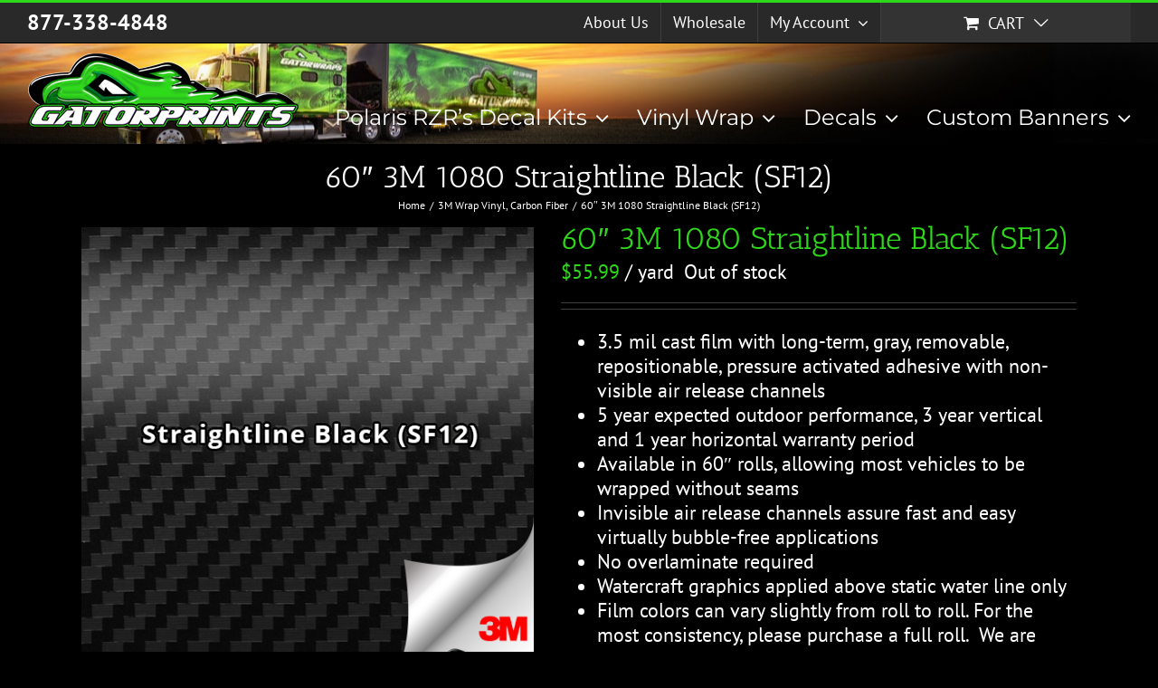

--- FILE ---
content_type: text/css
request_url: https://gatorprints.com/wp-content/css/constant-contact-sign-up-form.css
body_size: 767
content:
.ctct-custom-form {
    line-height: 1.5;
    -webkit-font-smoothing: antialiased;
    min-width:100%;
    margin:0 auto;
    box-sizing:border-box;
}
.ctct-form-defaults {
    color: #000;
    padding:15px;
    border-radius:5px;
}
.ctct-custom-form * { box-sizing:border-box; }
.ctct-custom-form p { margin: 0; margin-bottom: 24px;}
.ctct-custom-form select { width: 100%; height: 46px; border: 1px solid #b0b6bb; background-color: #fff; box-shadow: inset 0 1px 8px rgba(0, 0, 0, 8.1); }
.ctct-custom-form .ctct-form-required { position: relative; }
.ctct-custom-form .ctct-form-required:before {content: "\2217";position: absolute;top: -4px;left: -12px;color: #f5463b; }
.ctct-custom-form input[type="text"] {
    width: 100%;
    padding: 6px 10px 6px 10px;
    border: 0px solid #000000;
    border-radius: 4px;
    box-shadow: inset 0 1px 2px rgba(0, 0, 0, 0.1);
    font-family: Helvetica Neue, Arial, sans-serif;
    color: #ffffff;
    font-size: 14px;
    line-height: 1.5; 
    box-shadow: -2px 1px 11px 8px rgba(0,0,0,0.75);
    }
.ctct-custom-form input[type="text"]:focus { outline: 1px solid #2fd71b; }
.ctct-custom-form .ctct-form-errorMessage {
    font-size: 16px;
    line-height: 1.5;
    margin-bottom: 12px;
    color: #f5463b; 
}
.ctct-custom-form ::-webkit-input-placeholder { color: #88919a; }
.ctct-custom-form :-moz-placeholder { color: #88919a; }
.ctct-custom-form ::-moz-placeholder { color: #88919a; }
.ctct-custom-form :-ms-input-placeholder { color: #88919a; }
.ctct-custom-form input.is-error, .ctct-custom-form .ctct-form-input.is-error {
    border-color: #f5463b !important;
    color: #f5463b !important; 
}
.ctct-custom-form label {
    display: block;
    margin-bottom: 12px;
    line-height: 1; 
}
.ctct-custom-form .Button {
    display: inline-block;
    margin-bottom: 0;
    text-align: center;
    vertical-align: middle;
    cursor: pointer;
    font-size: 16px;
    padding: 14px 20px;
    line-height: 1;
    background-image: none;
    background-color: #ebedee;
    color: #0078c1;
    border: none;
    box-shadow: none;
    border-radius: 2px;
    -webkit-user-select: none;
    -ms-user-select: none;
    -moz-user-select: none;
    -o-user-select: none;
    user-select: none;
    -webkit-transition: all 0.1s ease-in-out;
    -ms-transition: all 0.1s ease-in-out;
    -moz-transition: all 0.1s ease-in-out;
    -o-transition: all 0.1s ease-in-out;
    transition: all 0.1s ease-in-out; 
}
.ctct-custom-form .ctct-button {
    color: #fff;
    background-color: #0078c1;
    display: block;
    width: 100%; 
}

.ctct-custom-form .ctct-button:hover {
    color: #fff;
    background-color: #3e9fda; 
}

.ctct-custom-form .ctct-button:active {
    background-color: #005c94; 
}

.ctct-custom-form .ctct-form-footer {
    font-size: 11px;
    font-family: Helvetica Neue,Arial,sans-serif;
    padding: 10px 0px 0px 0px;
}

--- FILE ---
content_type: text/javascript
request_url: https://gatorprints.com/wp-content/plugins/woocommerce-tm-extra-product-options/assets/js/epo.min.js?ver=4.5.3
body_size: 101868
content:
!function(t){function e(t,e){if(!(t.originalEvent.touches.length>1)){t.preventDefault();var n=t.originalEvent.changedTouches[0],a=document.createEvent("MouseEvents");a.initMouseEvent(e,!0,!0,window,1,n.screenX,n.screenY,n.clientX,n.clientY,!1,!1,!1,!1,0,null),t.target.dispatchEvent(a)}}if(t.support.touch="ontouchend"in document,t.support.touch){var n,a=t.ui.mouse.prototype,i=a._mouseInit,r=a._mouseDestroy;a._touchStart=function(t){var a=this;!n&&a._mouseCapture(t.originalEvent.changedTouches[0])&&(n=!0,a._touchMoved=!1,e(t,"mouseover"),e(t,"mousemove"),e(t,"mousedown"))},a._touchMove=function(t){n&&(this._touchMoved=!0,e(t,"mousemove"))},a._touchEnd=function(t){n&&(e(t,"mouseup"),e(t,"mouseout"),this._touchMoved||e(t,"click"),n=!1)},a._mouseInit=function(){var e=this;e.element.bind({touchstart:t.proxy(e,"_touchStart"),touchmove:t.proxy(e,"_touchMove"),touchend:t.proxy(e,"_touchEnd")}),i.call(e)},a._mouseDestroy=function(){var e=this;e.element.unbind({touchstart:t.proxy(e,"_touchStart"),touchmove:t.proxy(e,"_touchMove"),touchend:t.proxy(e,"_touchEnd")}),r.call(e)}}}(jQuery),function(t,e){function n(t){return!!(""===t||t&&t.charCodeAt&&t.substr)}function a(t){return u?u(t):"[object Array]"===h.call(t)}function i(t){return"[object Object]"===h.call(t)}function r(t,e){var n,t=t||{},e=e||{};for(n in e)e.hasOwnProperty(n)&&null==t[n]&&(t[n]=e[n]);return t}function s(t,e,n){var a,i,r=[];if(!t)return r;if(d&&t.map===d)return t.map(e,n);for(a=0,i=t.length;a<i;a++)r[a]=e.call(n,t[a],a,t);return r}function o(t,e){return t=Math.round(Math.abs(t)),isNaN(t)?e:t}function l(t){var e=c.settings.currency.format;return"function"==typeof t&&(t=t()),n(t)&&t.match("%v")?{pos:t,neg:t.replace("-","").replace("%v","-%v"),zero:t}:t&&t.pos&&t.pos.match("%v")?t:n(e)?c.settings.currency.format={pos:e,neg:e.replace("%v","-%v"),zero:e}:e}var c={version:"0.4.1",settings:{currency:{symbol:"$",format:"%s%v",decimal:".",thousand:",",precision:2,grouping:3},number:{precision:0,grouping:3,thousand:",",decimal:"."}}},d=Array.prototype.map,u=Array.isArray,h=Object.prototype.toString,f=c.unformat=c.parse=function(t,e){if(a(t))return s(t,function(t){return f(t,e)});if(t=t||0,"number"==typeof t)return t;var e=e||".",n=RegExp("[^0-9-"+e+"]",["g"]),n=parseFloat((""+t).replace(/\((.*)\)/,"-$1").replace(n,"").replace(e,"."));return isNaN(n)?0:n},p=c.toFixed=function(t,e){var e=o(e,c.settings.number.precision),n=Math.pow(10,e);return(Math.round(c.unformat(t)*n)/n).toFixed(e)},m=c.formatNumber=c.format=function(t,e,n,l){if(a(t))return s(t,function(t){return m(t,e,n,l)});var t=f(t),d=r(i(e)?e:{precision:e,thousand:n,decimal:l},c.settings.number),u=o(d.precision),h=0>t?"-":"",g=parseInt(p(Math.abs(t||0),u),10)+"",v=3<g.length?g.length%3:0;return h+(v?g.substr(0,v)+d.thousand:"")+g.substr(v).replace(/(\d{3})(?=\d)/g,"$1"+d.thousand)+(u?d.decimal+p(Math.abs(t),u).split(".")[1]:"")},g=c.formatMoney=function(t,e,n,d,u,h){if(a(t))return s(t,function(t){return g(t,e,n,d,u,h)});var t=f(t),p=r(i(e)?e:{symbol:e,precision:n,thousand:d,decimal:u,format:h},c.settings.currency),v=l(p.format);return(0<t?v.pos:0>t?v.neg:v.zero).replace("%s",p.symbol).replace("%v",m(Math.abs(t),o(p.precision),p.thousand,p.decimal))};c.formatColumn=function(t,e,d,u,h,p){if(!t)return[];var g=r(i(e)?e:{symbol:e,precision:d,thousand:u,decimal:h,format:p},c.settings.currency),v=l(g.format),b=v.pos.indexOf("%s")<v.pos.indexOf("%v"),y=0,t=s(t,function(t){return a(t)?c.formatColumn(t,g):(t=f(t),t=(0<t?v.pos:0>t?v.neg:v.zero).replace("%s",g.symbol).replace("%v",m(Math.abs(t),o(g.precision),g.thousand,g.decimal)),t.length>y&&(y=t.length),t)});return s(t,function(t){return n(t)&&t.length<y?b?t.replace(g.symbol,g.symbol+Array(y-t.length+1).join(" ")):Array(y-t.length+1).join(" ")+t:t})},"undefined"!=typeof exports?("undefined"!=typeof module&&module.exports&&(exports=module.exports=c),exports.accounting=c):"function"==typeof define&&define.amd?define([],function(){return c}):(c.noConflict=function(n){return function(){return t.accounting=n,c.noConflict=e,c}}(t.accounting),t.accounting=c)}(this),String.prototype.startsWith||!function(){"use strict";var t=function(){try{var t={},e=Object.defineProperty,n=e(t,t,t)&&e}catch(t){}return n}(),e={}.toString,n=function(t){if(null==this)throw TypeError();var n=String(this);if(t&&"[object RegExp]"==e.call(t))throw TypeError();var a=n.length,i=String(t),r=i.length,s=arguments.length>1?arguments[1]:void 0,o=s?Number(s):0;o!=o&&(o=0);var l=Math.min(Math.max(o,0),a);if(r+l>a)return!1;for(var c=-1;++c<r;)if(n.charCodeAt(l+c)!=i.charCodeAt(c))return!1;return!0};t?t(String.prototype,"startsWith",{value:n,configurable:!0,writable:!0}):String.prototype.startsWith=n}(),String.prototype.endsWith||!function(){"use strict";var t=function(){try{var t={},e=Object.defineProperty,n=e(t,t,t)&&e}catch(t){}return n}(),e={}.toString,n=function(t){if(null==this)throw TypeError();var n=String(this);if(t&&"[object RegExp]"==e.call(t))throw TypeError();var a=n.length,i=String(t),r=i.length,s=a;if(arguments.length>1){var o=arguments[1];void 0!==o&&(s=o?Number(o):0,s!=s&&(s=0))}var l=Math.min(Math.max(s,0),a),c=l-r;if(c<0)return!1;for(var d=-1;++d<r;)if(n.charCodeAt(c+d)!=i.charCodeAt(d))return!1;return!0};t?t(String.prototype,"endsWith",{value:n,configurable:!0,writable:!0}):String.prototype.endsWith=n}(),function(){"use strict";for(var t=0,e=["ms","moz","webkit","o"],n=0;n<e.length&&!window.requestAnimationFrame;++n)window.requestAnimationFrame=window[e[n]+"RequestAnimationFrame"],window.cancelAnimationFrame=window[e[n]+"CancelAnimationFrame"]||window[e[n]+"CancelRequestAnimationFrame"];window.requestAnimationFrame||(window.requestAnimationFrame=function(e,n){var a=(new Date).getTime(),i=Math.max(0,16-(a-t)),r=window.setTimeout(function(){e(a+i)},i);return t=a+i,r}),window.cancelAnimationFrame||(window.cancelAnimationFrame=function(t){clearTimeout(t)})}(),function(t){var e=Array.prototype.slice;t.extend(t.event.special,{resizestop:{add:function(e){var n=e.handler;t(this).resize(function(a){clearTimeout(n._timer),a.type="resizestop";var i=t.proxy(n,this,a);n._timer=setTimeout(i,e.data||200)})}},resizestart:{add:function(e){var n=e.handler;t(this).on("resize",function(a){clearTimeout(n._timer),n._started||(a.type="resizestart",n.apply(this,arguments),n._started=!0),n._timer=setTimeout(t.proxy(function(){n._started=!1},this),e.data||300)})}}}),t.extend(t.fn,{resizestop:function(){t(this).on.apply(this,["resizestop"].concat(e.call(arguments)))},resizestart:function(){t(this).on.apply(this,["resizestart"].concat(e.call(arguments)))}})}(jQuery),!function(t){if("function"==typeof define&&define.amd)define(t);else if("object"==typeof exports)module.exports=t();else{var e=window.Cookies,n=window.Cookies=t();n.noConflict=function(){return window.Cookies=e,n}}}(function(){function t(){for(var t=0,e={};t<arguments.length;t++){var n=arguments[t];for(var a in n)e[a]=n[a]}return e}function e(n){function a(e,i,r){var s;if(arguments.length>1){if(r=t({path:"/"},a.defaults,r),"number"==typeof r.expires){var o=new Date;o.setMilliseconds(o.getMilliseconds()+864e5*r.expires),r.expires=o}try{s=JSON.stringify(i),/^[\{\[]/.test(s)&&(i=s)}catch(t){}return i=n.write?n.write(i,e):encodeURIComponent(String(i)).replace(/%(23|24|26|2B|3A|3C|3E|3D|2F|3F|40|5B|5D|5E|60|7B|7D|7C)/g,decodeURIComponent),e=encodeURIComponent(String(e)),e=e.replace(/%(23|24|26|2B|5E|60|7C)/g,decodeURIComponent),e=e.replace(/[\(\)]/g,escape),document.cookie=[e,"=",i,r.expires&&"; expires="+r.expires.toUTCString(),r.path&&"; path="+r.path,r.domain&&"; domain="+r.domain,r.secure?"; secure":""].join("")}e||(s={});for(var l=document.cookie?document.cookie.split("; "):[],c=/(%[0-9A-Z]{2})+/g,d=0;d<l.length;d++){var u=l[d].split("="),h=u[0].replace(c,decodeURIComponent),f=u.slice(1).join("=");'"'===f.charAt(0)&&(f=f.slice(1,-1));try{if(f=n.read?n.read(f,h):n(f,h)||f.replace(c,decodeURIComponent),this.json)try{f=JSON.parse(f)}catch(t){}if(e===h){s=f;break}e||(s[h]=f)}catch(t){}}return s}return a.get=a.set=a,a.getJSON=function(){return a.apply({json:!0},[].slice.call(arguments))},a.defaults={},a.remove=function(e,n){a(e,"",t(n,{expires:-1}))},a.withConverter=e,a}return e(function(){})}),jQuery.jMaskGlobals={maskElements:".tc-extra-product-options input"},function(t){"function"==typeof define&&define.amd?define(["jquery"],t):"object"==typeof exports?module.exports=t(require("jquery")):t(jQuery||Zepto)}(function(t){var e=function(e,n,a){var i={invalid:[],getCaret:function(){try{var t,n=0,a=e.get(0),r=document.selection,s=a.selectionStart;return r&&-1===navigator.appVersion.indexOf("MSIE 10")?(t=r.createRange(),t.moveStart("character",-i.val().length),n=t.text.length):(s||"0"===s)&&(n=s),n}catch(t){}},setCaret:function(t){try{if(e.is(":focus")){var n,a=e.get(0);a.setSelectionRange?(a.focus(),a.setSelectionRange(t,t)):(n=a.createTextRange(),n.collapse(!0),n.moveEnd("character",t),n.moveStart("character",t),n.select())}}catch(t){}},events:function(){e.on("keydown.mask",function(t){e.data("mask-keycode",t.keyCode||t.which)}).on(t.jMaskGlobals.useInput?"input.mask":"keyup.mask",i.behaviour).on("paste.mask drop.mask",function(){setTimeout(function(){e.keydown().keyup()},100)}).on("change.mask",function(){e.data("changed",!0)}).on("blur.mask",function(){o===i.val()||e.data("changed")||e.trigger("change"),e.data("changed",!1)}).on("blur.mask",function(){o=i.val()}).on("focus.mask",function(e){!0===a.selectOnFocus&&t(e.target).select()}).on("focusout.mask",function(){a.clearIfNotMatch&&!r.test(i.val())&&i.val("")})},getRegexMask:function(){for(var t,e,a,i,r=[],o=0;o<n.length;o++)(t=s.translation[n.charAt(o)])?(e=t.pattern.toString().replace(/.{1}$|^.{1}/g,""),a=t.optional,(t=t.recursive)?(r.push(n.charAt(o)),i={digit:n.charAt(o),pattern:e}):r.push(a||t?e+"?":e)):r.push(n.charAt(o).replace(/[-\/\\^$*+?.()|[\]{}]/g,"\\$&"));return r=r.join(""),i&&(r=r.replace(new RegExp("("+i.digit+"(.*"+i.digit+")?)"),"($1)?").replace(new RegExp(i.digit,"g"),i.pattern)),new RegExp(r)},destroyEvents:function(){e.off("input keydown keyup paste drop blur focusout ".split(" ").join(".mask "))},val:function(t){var n=e.is("input")?"val":"text";return 0<arguments.length?(e[n]()!==t&&e[n](t),n=e):n=e[n](),n},getMCharsBeforeCount:function(t,e){for(var a=0,i=0,r=n.length;i<r&&i<t;i++)s.translation[n.charAt(i)]||(t=e?t+1:t,a++);return a},caretPos:function(t,e,a,r){return s.translation[n.charAt(Math.min(t-1,n.length-1))]?Math.min(t+a-e-r,a):i.caretPos(t+1,e,a,r)},behaviour:function(n){n=n||window.event,i.invalid=[];var a=e.data("mask-keycode");if(-1===t.inArray(a,s.byPassKeys)){var r=i.getCaret(),o=i.val().length,l=i.getMasked(),c=l.length,d=i.getMCharsBeforeCount(c-1)-i.getMCharsBeforeCount(o-1),u=r<o;return i.val(l),u&&(8!==a&&46!==a&&(r=i.caretPos(r,o,c,d)),i.setCaret(r)),i.callbacks(n)}},getMasked:function(t,e){var r,o,l=[],c=void 0===e?i.val():e+"",d=0,u=n.length,h=0,f=c.length,p=1,m="push",g=-1;for(a.reverse?(m="unshift",p=-1,r=0,d=u-1,h=f-1,o=function(){return-1<d&&-1<h}):(r=u-1,o=function(){return d<u&&h<f});o();){var v=n.charAt(d),b=c.charAt(h),y=s.translation[v];y?(b.match(y.pattern)?(l[m](b),y.recursive&&(-1===g?g=d:d===r&&(d=g-p),r===g&&(d-=p)),d+=p):y.optional?(d+=p,h-=p):y.fallback?(l[m](y.fallback),d+=p,h-=p):i.invalid.push({p:h,v:b,e:y.pattern}),h+=p):(t||l[m](v),b===v&&(h+=p),d+=p)}return c=n.charAt(r),u!==f+1||s.translation[c]||l.push(c),l.join("")},callbacks:function(t){var r=i.val(),s=r!==o,l=[r,t,e,a],c=function(t,e,n){"function"==typeof a[t]&&e&&a[t].apply(this,n)};c("onChange",!0===s,l),c("onKeyPress",!0===s,l),c("onComplete",r.length===n.length,l),c("onInvalid",0<i.invalid.length,[r,t,e,i.invalid,a])}};e=t(e);var r,s=this,o=i.val();n="function"==typeof n?n(i.val(),void 0,e,a):n,s.mask=n,s.options=a,s.remove=function(){var t=i.getCaret();return i.destroyEvents(),i.val(s.getCleanVal()),i.setCaret(t-i.getMCharsBeforeCount(t)),e},s.getCleanVal=function(){return i.getMasked(!0)},s.getMaskedVal=function(t){return i.getMasked(!1,t)},s.init=function(n){n=n||!1,a=a||{},s.clearIfNotMatch=t.jMaskGlobals.clearIfNotMatch,s.byPassKeys=t.jMaskGlobals.byPassKeys,s.translation=t.extend({},t.jMaskGlobals.translation,a.translation),s=t.extend(!0,{},s,a),r=i.getRegexMask(),!1===n?(a.placeholder&&e.attr("placeholder",a.placeholder),e.data("mask")&&e.attr("autocomplete","off"),i.destroyEvents(),i.events(),n=i.getCaret(),i.val(i.getMasked()),i.setCaret(n+i.getMCharsBeforeCount(n,!0))):(i.events(),i.val(i.getMasked()))},s.init(!e.is("input"))};t.maskWatchers={};var n=function(){var n=t(this),i={},r=n.attr("data-mask");if(n.attr("data-mask-reverse")&&(i.reverse=!0),n.attr("data-mask-clearifnotmatch")&&(i.clearIfNotMatch=!0),"true"===n.attr("data-mask-selectonfocus")&&(i.selectOnFocus=!0),a(n,r,i))return n.data("mask",new e(this,r,i))},a=function(e,n,a){a=a||{};var i=t(e).data("mask"),r=JSON.stringify;e=t(e).val()||t(e).text();try{return"function"==typeof n&&(n=n(e)),"object"!=typeof i||r(i.options)!==r(a)||i.mask!==n}catch(t){}};t.fn.mask=function(n,i){i=i||{};var r=this.selector,s=t.jMaskGlobals,o=s.watchInterval,s=i.watchInputs||s.watchInputs,l=function(){if(a(this,n,i))return t(this).data("mask",new e(this,n,i))};return t(this).each(l),r&&""!==r&&s&&(clearInterval(t.maskWatchers[r]),t.maskWatchers[r]=setInterval(function(){t(document).find(r).each(l)},o)),this},t.fn.masked=function(t){return this.data("mask").getMaskedVal(t)},t.fn.unmask=function(){return clearInterval(t.maskWatchers[this.selector]),delete t.maskWatchers[this.selector],this.each(function(){var e=t(this).data("mask");e&&e.remove().removeData("mask")})},t.fn.cleanVal=function(){return this.data("mask").getCleanVal()},t.applyDataMask=function(e){e=e||t.jMaskGlobals.maskElements,(e instanceof t?e:t(e)).filter(t.jMaskGlobals.dataMaskAttr).each(n)};var i={maskElements:"input,td,span,div",dataMaskAttr:"*[data-mask]",dataMask:!0,watchInterval:300,watchInputs:!0,useInput:function(t){var e,n=document.createElement("div");return t="on"+t,e=t in n,e||(n.setAttribute(t,"return;"),e="function"==typeof n[t]),e}("input"),watchDataMask:!1,byPassKeys:[9,16,17,18,36,37,38,39,40,91],translation:{0:{pattern:/\d/},9:{pattern:/\d/,optional:!0},"#":{pattern:/\d/,recursive:!0},A:{pattern:/[a-zA-Z0-9]/},S:{pattern:/[a-zA-Z]/}}};t.jMaskGlobals=t.jMaskGlobals||{},i=t.jMaskGlobals=t.extend(!0,{},i,t.jMaskGlobals),i.dataMask&&t.applyDataMask(),setInterval(function(){t.jMaskGlobals.watchDataMask&&t.applyDataMask()},i.watchInterval)}),!function($){"use strict";var escape=/["\\\x00-\x1f\x7f-\x9f]/g,meta={"\b":"\\b","  ":"\\t","\n":"\\n","\f":"\\f","\r":"\\r",'"':'\\"',"\\":"\\\\"},hasOwn=Object.prototype.hasOwnProperty;$.toJSON="object"==typeof JSON&&JSON.stringify?JSON.stringify:function(t){if(null===t)return"null";var e,n,a,i,r=$.type(t);if("undefined"!==r){if("number"===r||"boolean"===r)return String(t);if("string"===r)return $.quoteString(t);if("function"==typeof t.toJSON)return $.toJSON(t.toJSON());if("date"===r){var s=t.getUTCMonth()+1,o=t.getUTCDate(),l=t.getUTCFullYear(),c=t.getUTCHours(),d=t.getUTCMinutes(),u=t.getUTCSeconds(),h=t.getUTCMilliseconds();return 10>s&&(s="0"+s),10>o&&(o="0"+o),10>c&&(c="0"+c),10>d&&(d="0"+d),10>u&&(u="0"+u),100>h&&(h="0"+h),10>h&&(h="0"+h),'"'+l+"-"+s+"-"+o+"T"+c+":"+d+":"+u+"."+h+'Z"'}if(e=[],$.isArray(t)){for(n=0;n<t.length;n++)e.push($.toJSON(t[n])||"null");return"["+e.join(",")+"]"}if("object"==typeof t){for(n in t)if(hasOwn.call(t,n)){if(r=typeof n,"number"===r)a='"'+n+'"';else{if("string"!==r)continue;a=$.quoteString(n)}r=typeof t[n],"function"!==r&&"undefined"!==r&&(i=$.toJSON(t[n]),e.push(a+":"+i))}return"{"+e.join(",")+"}"}}},$.evalJSON="object"==typeof JSON&&JSON.parse?JSON.parse:function(str){return eval("("+str+")")},$.secureEvalJSON="object"==typeof JSON&&JSON.parse?JSON.parse:function(str){var filtered=str.replace(/\\["\\\/bfnrtu]/g,"@").replace(/"[^"\\\n\r]*"|true|false|null|-?\d+(?:\.\d*)?(?:[eE][+\-]?\d+)?/g,"]").replace(/(?:^|:|,)(?:\s*\[)+/g,"");if(/^[\],:{}\s]*$/.test(filtered))return eval("("+str+")");throw new SyntaxError("Error parsing JSON, source is not valid.")},$.quoteString=function(t){return t.match(escape)?'"'+t.replace(escape,function(t){var e=meta[t];return"string"==typeof e?e:(e=t.charCodeAt(),"\\u00"+Math.floor(e/16).toString(16)+(e%16).toString(16))})+'"':'"'+t+'"'}}(jQuery),!function(t,e,n,a){function i(t,e){return t[e]===a?y[e]:t[e]}function r(){var t=e.pageYOffset;return t===a?v.scrollTop:t}function s(t,e){var n=y["on"+t];n&&(C(n)?n.call(e[0]):(n.addClass&&e.addClass(n.addClass),n.removeClass&&e.removeClass(n.removeClass))),e.trigger("lazy"+t,[e]),d()}function o(e){s(e.type,t(this).off(m,o))}function l(n){if(S.length){n=n||y.forceLoad,E=1/0;var a,i,l=r(),c=e.innerHeight||v.clientHeight,d=e.innerWidth||v.clientWidth;for(a=0,i=S.length;i>a;a++){var u,h=S[a],g=h[0],b=h[f],w=!1,_=n||k(g,p)<0;if(t.contains(v,g)){if(n||!b.visibleOnly||g.offsetWidth||g.offsetHeight){if(!_){var x=g.getBoundingClientRect(),A=b.edgeX,M=b.edgeY;u=x.top+l-M-c,_=l>=u&&x.bottom>-M&&x.left<=d+A&&x.right>-A}if(_){h.on(m,o),s("show",h);var P=b.srcAttr,j=C(P)?P(h):g.getAttribute(P);j&&(g.src=j),w=!0}else E>u&&(E=u)}}else w=!0;w&&(k(g,p,0),S.splice(a--,1),i--)}i||s("complete",t(v))}}function c(){A>1?(A=1,l(),setTimeout(c,y.throttle)):A=0}function d(t){S.length&&(t&&"scroll"===t.type&&t.currentTarget===e&&E>=r()||(A||setTimeout(c,0),A=2))}function u(){_.lazyLoadXT()}function h(){l(!0)}var f="lazyLoadXT",p="lazied",m="load error",g="lazy-hidden",v=n.documentElement||n.body,b=e.onscroll===a||!!e.operamini||!v.getBoundingClientRect,y={autoInit:!0,selector:"img[data-src]",blankImage:"[data-uri]",throttle:99,forceLoad:b,loadEvent:"pageshow",updateEvent:"load orientationchange resize scroll touchmove focus",forceEvent:"lazyloadall",oninit:{removeClass:"lazy"},onshow:{addClass:g},onload:{removeClass:g,addClass:"lazy-loaded"},onerror:{removeClass:g},checkDuplicates:!0},w={srcAttr:"data-src",edgeX:0,edgeY:0,visibleOnly:!0},_=t(e),C=t.isFunction,x=t.extend,k=t.data||function(e,n){return t(e).data(n)},S=[],E=0,A=0;t[f]=x(y,w,t[f]),t.fn[f]=function(n){n=n||{};var a,r=i(n,"blankImage"),o=i(n,"checkDuplicates"),l=i(n,"scrollContainer"),c=i(n,"show"),u={};t(l).on("scroll",d);for(a in w)u[a]=i(n,a);return this.each(function(a,i){if(i===e)t(y.selector).lazyLoadXT(n);else{var l=o&&k(i,p),h=t(i).data(p,c?-1:1);if(l)return void d();r&&"IMG"===i.tagName&&!i.src&&(i.src=r),h[f]=x({},u),s("init",h),S.push(h),d()}})},t(n).ready(function(){s("start",_),_.on(y.updateEvent,d).on(y.forceEvent,h),t(n).on(y.updateEvent,d),y.autoInit&&(_.on(y.loadEvent,u),u())})}(window.jQuery||window.Zepto||window.$,window,document),function(t){var e=t.lazyLoadXT;e.selector+=",video,iframe[data-src]",e.videoPoster="data-poster",t(document).on("lazyshow","video",function(n,a){var i=a.lazyLoadXT.srcAttr,r=t.isFunction(i),s=!1;a.attr("poster",a.attr(e.videoPoster)),a.children("source,track").each(function(e,n){var a=t(n),o=r?i(a):a.attr(i);o&&(a.attr("src",o),s=!0)}),s&&this.load()})}(window.jQuery||window.Zepto||window.$),function(t){t.extend(t.lazyLoadXT,{autoInit:!1,updateEvent:t.lazyLoadXT.updateEvent+" tmlazy"})}(jQuery),function(){"use strict";function t(t){return t.split("").reverse().join("")}function e(t,e){return t.substring(0,e.length)===e}function n(t,e){return t.slice(-1*e.length)===e}function a(t,e,n){if((t[e]||t[n])&&t[e]===t[n])throw new Error(e)}function i(t){return"number"==typeof t&&isFinite(t)}function r(t,e){var n=Math.pow(10,e);return(Math.round(t*n)/n).toFixed(e)}function s(e,n,a,s,o,l,c,d,u,h,f,p){var m,g,v,b=p,y="",w="";return l&&(p=l(p)),!!i(p)&&(e!==!1&&0===parseFloat(p.toFixed(e))&&(p=0),p<0&&(m=!0,p=Math.abs(p)),e!==!1&&(p=r(p,e)),p=p.toString(),p.indexOf(".")!==-1?(g=p.split("."),v=g[0],a&&(y=a+g[1])):v=p,n&&(v=t(v).match(/.{1,3}/g),v=t(v.join(t(n)))),m&&d&&(w+=d),s&&(w+=s),m&&u&&(w+=u),w+=v,w+=y,o&&(w+=o),h&&(w=h(w,b)),w)}function o(t,a,r,s,o,l,c,d,u,h,f,p){var m,g="";return f&&(p=f(p)),!(!p||"string"!=typeof p)&&(d&&e(p,d)&&(p=p.replace(d,""),m=!0),s&&e(p,s)&&(p=p.replace(s,"")),u&&e(p,u)&&(p=p.replace(u,""),m=!0),o&&n(p,o)&&(p=p.slice(0,-1*o.length)),a&&(p=p.split(a).join("")),r&&(p=p.replace(r,".")),m&&(g+="-"),g+=p,g=g.replace(/[^0-9\.\-.]/g,""),""!==g&&(g=Number(g),c&&(g=c(g)),!!i(g)&&g))}function l(t){var e,n,i,r={};for(e=0;e<u.length;e+=1)if(n=u[e],i=t[n],void 0===i)"negative"!==n||r.negativeBefore?"mark"===n&&"."!==r.thousand?r[n]=".":r[n]=!1:r[n]="-";else if("decimals"===n){if(!(i>=0&&i<8))throw new Error(n);r[n]=i}else if("encoder"===n||"decoder"===n||"edit"===n||"undo"===n){if("function"!=typeof i)throw new Error(n);r[n]=i}else{if("string"!=typeof i)throw new Error(n);r[n]=i}return a(r,"mark","thousand"),a(r,"prefix","negative"),a(r,"prefix","negativeBefore"),r}function c(t,e,n){var a,i=[];for(a=0;a<u.length;a+=1)i.push(t[u[a]]);return i.push(n),e.apply("",i)}function d(t){return this instanceof d?void("object"==typeof t&&(t=l(t),this.to=function(e){return c(t,s,e)},this.from=function(e){return c(t,o,e)})):new d(t)}var u=["decimals","thousand","mark","prefix","postfix","encoder","decoder","negativeBefore","negative","edit","undo"];window.wNumb=d}(),!function(t){"function"==typeof define&&define.amd?define([],t):"object"==typeof exports?module.exports=t():window.noUiSlider=t()}(function(){"use strict";function t(t){return t.filter(function(t){return!this[t]&&(this[t]=!0)},{})}function e(t,e){return Math.round(t/e)*e}function n(t){var e=t.getBoundingClientRect(),n=t.ownerDocument,a=n.documentElement,i=u();return/webkit.*Chrome.*Mobile/i.test(navigator.userAgent)&&(i.x=0),{top:e.top+i.y-a.clientTop,left:e.left+i.x-a.clientLeft}}function a(t){return"number"==typeof t&&!isNaN(t)&&isFinite(t)}function i(t,e,n){l(t,e),setTimeout(function(){c(t,e)},n)}function r(t){return Math.max(Math.min(t,100),0)}function s(t){return Array.isArray(t)?t:[t]}function o(t){var e=t.split(".");return e.length>1?e[1].length:0}function l(t,e){t.classList?t.classList.add(e):t.className+=" "+e}function c(t,e){t.classList?t.classList.remove(e):t.className=t.className.replace(new RegExp("(^|\\b)"+e.split(" ").join("|")+"(\\b|$)","gi")," ")}function d(t,e){return t.classList?t.classList.contains(e):new RegExp("\\b"+e+"\\b").test(t.className)}function u(){var t=void 0!==window.pageXOffset,e="CSS1Compat"===(document.compatMode||""),n=t?window.pageXOffset:e?document.documentElement.scrollLeft:document.body.scrollLeft,a=t?window.pageYOffset:e?document.documentElement.scrollTop:document.body.scrollTop;return{x:n,y:a}}function h(){return window.navigator.pointerEnabled?{start:"pointerdown",move:"pointermove",end:"pointerup"}:window.navigator.msPointerEnabled?{start:"MSPointerDown",move:"MSPointerMove",end:"MSPointerUp"}:{start:"mousedown touchstart",move:"mousemove touchmove",end:"mouseup touchend"}}function f(t,e){return 100/(e-t)}function p(t,e){return 100*e/(t[1]-t[0])}function m(t,e){return p(t,t[0]<0?e+Math.abs(t[0]):e-t[0])}function g(t,e){return e*(t[1]-t[0])/100+t[0]}function v(t,e){for(var n=1;t>=e[n];)n+=1;return n}function b(t,e,n){if(n>=t.slice(-1)[0])return 100;var a,i,r,s,o=v(n,t);return a=t[o-1],i=t[o],r=e[o-1],s=e[o],r+m([a,i],n)/f(r,s)}function y(t,e,n){if(n>=100)return t.slice(-1)[0];var a,i,r,s,o=v(n,e);return a=t[o-1],i=t[o],r=e[o-1],s=e[o],g([a,i],(n-r)*f(r,s))}function w(t,n,a,i){if(100===i)return i;var r,s,o=v(i,t);return a?(r=t[o-1],s=t[o],i-r>(s-r)/2?s:r):n[o-1]?t[o-1]+e(i-t[o-1],n[o-1]):i}function _(t,e,n){var i;if("number"==typeof e&&(e=[e]),"[object Array]"!==Object.prototype.toString.call(e))throw new Error("noUiSlider: 'range' contains invalid value.");if(i="min"===t?0:"max"===t?100:parseFloat(t),!a(i)||!a(e[0]))throw new Error("noUiSlider: 'range' value isn't numeric.");n.xPct.push(i),n.xVal.push(e[0]),i?n.xSteps.push(!isNaN(e[1])&&e[1]):isNaN(e[1])||(n.xSteps[0]=e[1])}function C(t,e,n){return!e||void(n.xSteps[t]=p([n.xVal[t],n.xVal[t+1]],e)/f(n.xPct[t],n.xPct[t+1]))}function x(t,e,n,a){this.xPct=[],this.xVal=[],this.xSteps=[a||!1],this.xNumSteps=[!1],this.snap=e,this.direction=n;var i,r=[];for(i in t)t.hasOwnProperty(i)&&r.push([t[i],i]);for(r.length&&"object"==typeof r[0][0]?r.sort(function(t,e){return t[0][0]-e[0][0]}):r.sort(function(t,e){return t[0]-e[0]}),i=0;i<r.length;i++)_(r[i][1],r[i][0],this);for(this.xNumSteps=this.xSteps.slice(0),i=0;i<this.xNumSteps.length;i++)C(i,this.xNumSteps[i],this)}function k(t,e){if(!a(e))throw new Error("noUiSlider: 'step' is not numeric.");t.singleStep=e}function S(t,e){if("object"!=typeof e||Array.isArray(e))throw new Error("noUiSlider: 'range' is not an object.");if(void 0===e.min||void 0===e.max)throw new Error("noUiSlider: Missing 'min' or 'max' in 'range'.");if(e.min===e.max)throw new Error("noUiSlider: 'range' 'min' and 'max' cannot be equal.");t.spectrum=new x(e,t.snap,t.dir,t.singleStep)}function E(t,e){if(e=s(e),!Array.isArray(e)||!e.length||e.length>2)throw new Error("noUiSlider: 'start' option is incorrect.");t.handles=e.length,t.start=e}function A(t,e){if(t.snap=e,"boolean"!=typeof e)throw new Error("noUiSlider: 'snap' option must be a boolean.")}function M(t,e){if(t.animate=e,"boolean"!=typeof e)throw new Error("noUiSlider: 'animate' option must be a boolean.")}function P(t,e){if(t.animationDuration=e,"number"!=typeof e)throw new Error("noUiSlider: 'animationDuration' option must be a number.")}function j(t,e){if("lower"===e&&1===t.handles)t.connect=1;else if("upper"===e&&1===t.handles)t.connect=2;else if(e===!0&&2===t.handles)t.connect=3;else{if(e!==!1)throw new Error("noUiSlider: 'connect' option doesn't match handle count.");t.connect=0}}function O(t,e){switch(e){case"horizontal":t.ort=0;break;case"vertical":t.ort=1;break;default:throw new Error("noUiSlider: 'orientation' option is invalid.")}}function T(t,e){if(!a(e))throw new Error("noUiSlider: 'margin' option must be numeric.");if(0!==e&&(t.margin=t.spectrum.getMargin(e),!t.margin))throw new Error("noUiSlider: 'margin' option is only supported on linear sliders.")}function N(t,e){if(!a(e))throw new Error("noUiSlider: 'limit' option must be numeric.");if(t.limit=t.spectrum.getMargin(e),!t.limit)throw new Error("noUiSlider: 'limit' option is only supported on linear sliders.")}function I(t,e){switch(e){case"ltr":t.dir=0;break;case"rtl":t.dir=1,t.connect=[0,2,1,3][t.connect];break;default:throw new Error("noUiSlider: 'direction' option was not recognized.")}}function z(t,e){if("string"!=typeof e)throw new Error("noUiSlider: 'behaviour' must be a string containing options.");var n=e.indexOf("tap")>=0,a=e.indexOf("drag")>=0,i=e.indexOf("fixed")>=0,r=e.indexOf("snap")>=0,s=e.indexOf("hover")>=0;if(a&&!t.connect)throw new Error("noUiSlider: 'drag' behaviour must be used with 'connect': true.");t.events={tap:n||r,drag:a,fixed:i,snap:r,hover:s}}function R(t,e){var n;if(e!==!1)if(e===!0)for(t.tooltips=[],n=0;n<t.handles;n++)t.tooltips.push(!0);else{if(t.tooltips=s(e),t.tooltips.length!==t.handles)throw new Error("noUiSlider: must pass a formatter for all handles.");t.tooltips.forEach(function(t){if("boolean"!=typeof t&&("object"!=typeof t||"function"!=typeof t.to))throw new Error("noUiSlider: 'tooltips' must be passed a formatter or 'false'.")})}}function F(t,e){if(t.format=e,"function"==typeof e.to&&"function"==typeof e.from)return!0;throw new Error("noUiSlider: 'format' requires 'to' and 'from' methods.")}function q(t,e){if(void 0!==e&&"string"!=typeof e&&e!==!1)throw new Error("noUiSlider: 'cssPrefix' must be a string or `false`.");t.cssPrefix=e}function D(t,e){if(void 0!==e&&"object"!=typeof e)throw new Error("noUiSlider: 'cssClasses' must be an object.");if("string"==typeof t.cssPrefix){t.cssClasses={};for(var n in e)e.hasOwnProperty(n)&&(t.cssClasses[n]=t.cssPrefix+e[n])}else t.cssClasses=e}function H(t){var e,n={margin:0,limit:0,animate:!0,animationDuration:300,format:$};e={step:{r:!1,t:k},start:{r:!0,t:E},connect:{r:!0,t:j},direction:{r:!0,t:I},snap:{r:!1,t:A},animate:{r:!1,t:M},animationDuration:{r:!1,t:P},range:{r:!0,t:S},orientation:{r:!1,t:O},margin:{r:!1,t:T},limit:{r:!1,t:N},behaviour:{r:!0,t:z},format:{r:!1,t:F},tooltips:{r:!1,t:R},cssPrefix:{r:!1,t:q},cssClasses:{r:!1,t:D}};var a={connect:!1,direction:"ltr",behaviour:"tap",orientation:"horizontal",cssPrefix:"noUi-",cssClasses:{target:"target",base:"base",origin:"origin",handle:"handle",handleLower:"handle-lower",handleUpper:"handle-upper",horizontal:"horizontal",vertical:"vertical",background:"background",connect:"connect",ltr:"ltr",rtl:"rtl",draggable:"draggable",drag:"state-drag",tap:"state-tap",active:"active",stacking:"stacking",tooltip:"tooltip",pips:"pips",pipsHorizontal:"pips-horizontal",pipsVertical:"pips-vertical",marker:"marker",markerHorizontal:"marker-horizontal",markerVertical:"marker-vertical",markerNormal:"marker-normal",markerLarge:"marker-large",markerSub:"marker-sub",value:"value",valueHorizontal:"value-horizontal",valueVertical:"value-vertical",valueNormal:"value-normal",valueLarge:"value-large",valueSub:"value-sub"}};return Object.keys(e).forEach(function(i){if(void 0===t[i]&&void 0===a[i]){if(e[i].r)throw new Error("noUiSlider: '"+i+"' is required.");return!0}e[i].t(n,void 0===t[i]?a[i]:t[i])}),n.pips=t.pips,n.style=n.ort?"top":"left",n}function L(e,a,f){function p(t,e,n){var a=t+e[0],i=t+e[1];return n?(0>a&&(i+=Math.abs(a)),i>100&&(a-=i-100),[r(a),r(i)]):[a,i]}function m(t,e){t.preventDefault();var n,a,i=0===t.type.indexOf("touch"),r=0===t.type.indexOf("mouse"),s=0===t.type.indexOf("pointer"),o=t;return 0===t.type.indexOf("MSPointer")&&(s=!0),i&&(n=t.changedTouches[0].pageX,a=t.changedTouches[0].pageY),e=e||u(),(r||s)&&(n=t.clientX+e.x,a=t.clientY+e.y),o.pageOffset=e,o.points=[n,a],o.cursor=r||s,o}function g(t,e){var n=document.createElement("div"),i=document.createElement("div"),r=[a.cssClasses.handleLower,a.cssClasses.handleUpper];return t&&r.reverse(),l(i,a.cssClasses.handle),l(i,r[e]),l(n,a.cssClasses.origin),n.appendChild(i),n}function v(t,e,n){switch(t){case 1:l(e,a.cssClasses.connect),l(n[0],a.cssClasses.background);break;case 3:l(n[1],a.cssClasses.background);case 2:l(n[0],a.cssClasses.connect);case 0:l(e,a.cssClasses.background)}}function b(t,e,n){var a,i=[];for(a=0;t>a;a+=1)i.push(n.appendChild(g(e,a)));return i}function y(t,e,n){l(n,a.cssClasses.target),0===t?l(n,a.cssClasses.ltr):l(n,a.cssClasses.rtl),0===e?l(n,a.cssClasses.horizontal):l(n,a.cssClasses.vertical);var i=document.createElement("div");return l(i,a.cssClasses.base),n.appendChild(i),i}function w(t,e){if(!a.tooltips[e])return!1;var n=document.createElement("div");return n.className=a.cssClasses.tooltip,t.firstChild.appendChild(n)}function _(){a.dir&&a.tooltips.reverse();var t=J.map(w);a.dir&&(t.reverse(),a.tooltips.reverse()),B("update",function(e,n,i){t[n]&&(t[n].innerHTML=a.tooltips[n]===!0?e[n]:a.tooltips[n].to(i[n]))})}function C(t,e,n){if("range"===t||"steps"===t)return K.xVal;if("count"===t){var a,i=100/(e-1),r=0;for(e=[];(a=r++*i)<=100;)e.push(a);t="positions"}return"positions"===t?e.map(function(t){return K.fromStepping(n?K.getStep(t):t)}):"values"===t?n?e.map(function(t){return K.fromStepping(K.getStep(K.toStepping(t)))}):e:void 0}function x(e,n,a){function i(t,e){return(t+e).toFixed(7)/1}var r=K.direction,s={},o=K.xVal[0],l=K.xVal[K.xVal.length-1],c=!1,d=!1,u=0;return K.direction=0,a=t(a.slice().sort(function(t,e){return t-e})),a[0]!==o&&(a.unshift(o),c=!0),a[a.length-1]!==l&&(a.push(l),d=!0),a.forEach(function(t,r){var o,l,h,f,p,m,g,v,b,y,w=t,_=a[r+1];if("steps"===n&&(o=K.xNumSteps[r]),o||(o=_-w),w!==!1&&void 0!==_)for(l=w;_>=l;l=i(l,o)){for(f=K.toStepping(l),p=f-u,v=p/e,b=Math.round(v),y=p/b,h=1;b>=h;h+=1)m=u+h*y,s[m.toFixed(5)]=["x",0];g=a.indexOf(l)>-1?1:"steps"===n?2:0,!r&&c&&(g=0),l===_&&d||(s[f.toFixed(5)]=[l,g]),u=f}}),K.direction=r,s}function k(t,e,n){function i(t,e){var n=e===a.cssClasses.value,i=n?h:f,r=n?d:u;return e+" "+i[a.ort]+" "+r[t]}function r(t,e,n){return'class="'+i(n[1],e)+'" style="'+a.style+": "+t+'%"'}function s(t,i){K.direction&&(t=100-t),i[1]=i[1]&&e?e(i[0],i[1]):i[1],
c+="<div "+r(t,a.cssClasses.marker,i)+"></div>",i[1]&&(c+="<div "+r(t,a.cssClasses.value,i)+">"+n.to(i[0])+"</div>")}var o=document.createElement("div"),c="",d=[a.cssClasses.valueNormal,a.cssClasses.valueLarge,a.cssClasses.valueSub],u=[a.cssClasses.markerNormal,a.cssClasses.markerLarge,a.cssClasses.markerSub],h=[a.cssClasses.valueHorizontal,a.cssClasses.valueVertical],f=[a.cssClasses.markerHorizontal,a.cssClasses.markerVertical];return l(o,a.cssClasses.pips),l(o,0===a.ort?a.cssClasses.pipsHorizontal:a.cssClasses.pipsVertical),Object.keys(t).forEach(function(e){s(e,t[e])}),o.innerHTML=c,o}function S(t){var e=t.mode,n=t.density||1,a=t.filter||!1,i=t.values||!1,r=t.stepped||!1,s=C(e,i,r),o=x(n,e,s),l=t.format||{to:Math.round};return Y.appendChild(k(o,a,l))}function E(){var t=V.getBoundingClientRect(),e="offset"+["Width","Height"][a.ort];return 0===a.ort?t.width||V[e]:t.height||V[e]}function A(t,e,n){var i;for(i=0;i<a.handles;i++)if(-1===Z[i])return;void 0!==e&&1!==a.handles&&(e=Math.abs(e-a.dir)),Object.keys(et).forEach(function(a){var i=a.split(".")[0];t===i&&et[a].forEach(function(t){t.call(X,s(L()),e,s(M(Array.prototype.slice.call(tt))),n||!1,Z)})})}function M(t){return 1===t.length?t[0]:a.dir?t.reverse():t}function P(t,e,n,i){var r=function(e){return!Y.hasAttribute("disabled")&&(!d(Y,a.cssClasses.tap)&&(e=m(e,i.pageOffset),!(t===G.start&&void 0!==e.buttons&&e.buttons>1)&&((!i.hover||!e.buttons)&&(e.calcPoint=e.points[a.ort],void n(e,i)))))},s=[];return t.split(" ").forEach(function(t){e.addEventListener(t,r,!1),s.push([t,r])}),s}function j(t,e){if(-1===navigator.appVersion.indexOf("MSIE 9")&&0===t.buttons&&0!==e.buttonsProperty)return O(t,e);var n,a,i=e.handles||J,r=!1,s=100*(t.calcPoint-e.start)/e.baseSize,o=i[0]===J[0]?0:1;if(n=p(s,e.positions,i.length>1),r=F(i[0],n[o],1===i.length),i.length>1){if(r=F(i[1],n[o?0:1],!1)||r)for(a=0;a<e.handles.length;a++)A("slide",a)}else r&&A("slide",o)}function O(t,e){var n=V.querySelector("."+a.cssClasses.active),i=e.handles[0]===J[0]?0:1;null!==n&&c(n,a.cssClasses.active),t.cursor&&(document.body.style.cursor="",document.body.removeEventListener("selectstart",document.body.noUiListener));var r=document.documentElement;r.noUiListeners.forEach(function(t){r.removeEventListener(t[0],t[1])}),c(Y,a.cssClasses.drag),A("set",i),A("change",i),void 0!==e.handleNumber&&A("end",e.handleNumber)}function T(t,e){"mouseout"===t.type&&"HTML"===t.target.nodeName&&null===t.relatedTarget&&O(t,e)}function N(t,e){var n=document.documentElement;if(1===e.handles.length){if(e.handles[0].hasAttribute("disabled"))return!1;l(e.handles[0].children[0],a.cssClasses.active)}t.preventDefault(),t.stopPropagation();var i=P(G.move,n,j,{start:t.calcPoint,baseSize:E(),pageOffset:t.pageOffset,handles:e.handles,handleNumber:e.handleNumber,buttonsProperty:t.buttons,positions:[Z[0],Z[J.length-1]]}),r=P(G.end,n,O,{handles:e.handles,handleNumber:e.handleNumber}),s=P("mouseout",n,T,{handles:e.handles,handleNumber:e.handleNumber});if(n.noUiListeners=i.concat(r,s),t.cursor){document.body.style.cursor=getComputedStyle(t.target).cursor,J.length>1&&l(Y,a.cssClasses.drag);var o=function(){return!1};document.body.noUiListener=o,document.body.addEventListener("selectstart",o,!1)}void 0!==e.handleNumber&&A("start",e.handleNumber)}function I(t){var e,r,s=t.calcPoint,o=0;return t.stopPropagation(),J.forEach(function(t){o+=n(t)[a.style]}),e=o/2>s||1===J.length?0:1,J[e].hasAttribute("disabled")&&(e=e?0:1),s-=n(V)[a.style],r=100*s/E(),a.events.snap||i(Y,a.cssClasses.tap,a.animationDuration),!J[e].hasAttribute("disabled")&&(F(J[e],r),A("slide",e,!0),A("set",e,!0),A("change",e,!0),void(a.events.snap&&N(t,{handles:[J[e]]})))}function z(t){var e=t.calcPoint-n(V)[a.style],i=K.getStep(100*e/E()),r=K.fromStepping(i);Object.keys(et).forEach(function(t){"hover"===t.split(".")[0]&&et[t].forEach(function(t){t.call(X,r)})})}function R(t){if(t.fixed||J.forEach(function(t,e){P(G.start,t.children[0],N,{handles:[t],handleNumber:e})}),t.tap&&P(G.start,V,I,{handles:J}),t.hover&&P(G.move,V,z,{hover:!0}),t.drag){var e=[V.querySelector("."+a.cssClasses.connect)];l(e[0],a.cssClasses.draggable),t.fixed&&e.push(J[e[0]===J[0]?1:0].children[0]),e.forEach(function(t){P(G.start,t,N,{handles:J})})}}function F(t,e,n){var i=t!==J[0]?1:0,s=Z[0]+a.margin,o=Z[1]-a.margin,d=Z[0]+a.limit,u=Z[1]-a.limit;return J.length>1&&(e=i?Math.max(e,s):Math.min(e,o)),n!==!1&&a.limit&&J.length>1&&(e=i?Math.min(e,d):Math.max(e,u)),e=K.getStep(e),e=r(e),e!==Z[i]&&(window.requestAnimationFrame?window.requestAnimationFrame(function(){t.style[a.style]=e+"%"}):t.style[a.style]=e+"%",t.previousSibling||(c(t,a.cssClasses.stacking),e>50&&l(t,a.cssClasses.stacking)),Z[i]=e,tt[i]=K.fromStepping(e),A("update",i),!0)}function q(t,e){var n,i,r;for(a.limit&&(t+=1),n=0;t>n;n+=1)i=n%2,r=e[i],null!==r&&r!==!1&&("number"==typeof r&&(r=String(r)),r=a.format.from(r),(r===!1||isNaN(r)||F(J[i],K.toStepping(r),n===3-a.dir)===!1)&&A("update",i))}function D(t,e){var n,r,o=s(t);for(e=void 0===e||!!e,a.dir&&a.handles>1&&o.reverse(),a.animate&&-1!==Z[0]&&i(Y,a.cssClasses.tap,a.animationDuration),n=J.length>1?3:1,1===o.length&&(n=1),q(n,o),r=0;r<J.length;r++)null!==o[r]&&e&&A("set",r)}function L(){var t,e=[];for(t=0;t<a.handles;t+=1)e[t]=a.format.to(tt[t]);return M(e)}function U(){for(var t in a.cssClasses)a.cssClasses.hasOwnProperty(t)&&c(Y,a.cssClasses[t]);for(;Y.firstChild;)Y.removeChild(Y.firstChild);delete Y.noUiSlider}function $(){var t=Z.map(function(t,e){var n=K.getApplicableStep(t),a=o(String(n[2])),i=tt[e],r=100===t?null:n[2],s=Number((i-n[2]).toFixed(a)),l=0===t?null:s>=n[1]?n[2]:n[0]||!1;return[l,r]});return M(t)}function B(t,e){et[t]=et[t]||[],et[t].push(e),"update"===t.split(".")[0]&&J.forEach(function(t,e){A("update",e)})}function W(t){var e=t&&t.split(".")[0],n=e&&t.substring(e.length);Object.keys(et).forEach(function(t){var a=t.split(".")[0],i=t.substring(a.length);e&&e!==a||n&&n!==i||delete et[t]})}function Q(t,e){var n=L(),i=H({start:[0,0],margin:t.margin,limit:t.limit,step:void 0===t.step?a.singleStep:t.step,range:t.range,animate:t.animate,snap:void 0===t.snap?a.snap:t.snap});["margin","limit","range","animate"].forEach(function(e){void 0!==t[e]&&(a[e]=t[e])}),i.spectrum.direction=K.direction,K=i.spectrum,Z=[-1,-1],D(t.start||n,e)}var V,J,X,G=h(),Y=e,Z=[-1,-1],K=a.spectrum,tt=[],et={};if(Y.noUiSlider)throw new Error("Slider was already initialized.");return V=y(a.dir,a.ort,Y),J=b(a.handles,a.dir,V),v(a.connect,Y,J),a.pips&&S(a.pips),a.tooltips&&_(),X={destroy:U,steps:$,on:B,off:W,get:L,set:D,updateOptions:Q,options:f,target:Y,pips:S},R(a.events),X}function U(t,e){if(!t.nodeName)throw new Error("noUiSlider.create requires a single element.");var n=H(e,t),a=L(t,n,e);return a.set(n.start),t.noUiSlider=a,a}x.prototype.getMargin=function(t){return 2===this.xPct.length&&p(this.xVal,t)},x.prototype.toStepping=function(t){return t=b(this.xVal,this.xPct,t),this.direction&&(t=100-t),t},x.prototype.fromStepping=function(t){return this.direction&&(t=100-t),y(this.xVal,this.xPct,t)},x.prototype.getStep=function(t){return this.direction&&(t=100-t),t=w(this.xPct,this.xSteps,this.snap,t),this.direction&&(t=100-t),t},x.prototype.getApplicableStep=function(t){var e=v(t,this.xPct),n=100===t?2:1;return[this.xNumSteps[e-2],this.xVal[e-n],this.xNumSteps[e-n]]},x.prototype.convert=function(t){return this.getStep(this.toStepping(t))};var $={to:function(t){return void 0!==t&&t.toFixed(2)},from:Number};return{create:U}}),!function(t){"use strict";"function"==typeof define&&define.amd?define(["jquery"],t):"object"==typeof exports&&"object"==typeof module?module.exports=t(require("jquery")):t(jQuery)}(function(t,e){"use strict";function n(e,n,a,i){for(var r=[],s=0;s<e.length;s++){var o=e[s];if(o){var l=tinycolor(o),c=l.toHsl().l<.5?"sp-thumb-el sp-thumb-dark":"sp-thumb-el sp-thumb-light";c+=tinycolor.equals(n,o)?" sp-thumb-active":"";var d=l.toString(i.preferredFormat||"rgb"),u=g?"background-color:"+l.toRgbString():"filter:"+l.toFilter();r.push('<span title="'+d+'" data-color="'+l.toRgbString()+'" class="'+c+'"><span class="sp-thumb-inner" style="'+u+';" /></span>')}else{var h="sp-clear-display";r.push(t("<div />").append(t('<span data-color="" style="background-color:transparent;" class="'+h+'"></span>').attr("title",i.noColorSelectedText)).html())}}return"<div class='sp-cf "+a+"'>"+r.join("")+"</div>"}function a(){for(var t=0;t<p.length;t++)p[t]&&p[t].hide()}function i(e,n){var a=t.extend({},f,e);return a.callbacks={move:c(a.move,n),change:c(a.change,n),show:c(a.show,n),hide:c(a.hide,n),beforeShow:c(a.beforeShow,n)},a}function r(r,o){function c(){if(Q.showPaletteOnly&&(Q.showPalette=!0),qt.text(Q.showPaletteOnly?Q.togglePaletteMoreText:Q.togglePaletteLessText),Q.palette){ft=Q.palette.slice(0),pt=t.isArray(ft[0])?ft:[ft],mt={};for(var e=0;e<pt.length;e++)for(var n=0;n<pt[e].length;n++){var a=tinycolor(pt[e][n]).toRgbString();mt[a]=!0}}xt.toggleClass("sp-flat",V),xt.toggleClass("sp-input-disabled",!Q.showInput),xt.toggleClass("sp-alpha-enabled",Q.showAlpha),xt.toggleClass("sp-clear-enabled",Gt),xt.toggleClass("sp-buttons-disabled",!Q.showButtons),xt.toggleClass("sp-palette-buttons-disabled",!Q.togglePaletteOnly),xt.toggleClass("sp-palette-disabled",!Q.showPalette),xt.toggleClass("sp-palette-only",Q.showPaletteOnly),xt.toggleClass("sp-initial-disabled",!Q.showInitial),xt.addClass(Q.className).addClass(Q.containerClassName),H()}function f(){function e(e){return e.data&&e.data.ignore?(N(t(e.target).closest(".sp-thumb-el").data("color")),R()):(N(t(e.target).closest(".sp-thumb-el").data("color")),R(),Q.hideAfterPaletteSelect?(D(!0),O()):D()),!1}if(m&&xt.find("*:not(input)").attr("unselectable","on"),c(),Lt&&_t.after(Ut).hide(),Gt||Rt.hide(),V)_t.after(xt).hide();else{var n="parent"===Q.appendTo?_t.parent():t(Q.appendTo);1!==n.length&&(n=t("body")),n.append(xt)}y(),$t.on("click.spectrum touchstart.spectrum",function(e){Ct||A(),e.stopPropagation(),t(e.target).is("input")||e.preventDefault()}),(_t.is(":disabled")||Q.disabled===!0)&&B(),xt.click(l),Tt.change(E),Tt.on("paste",function(){setTimeout(E,1)}),Tt.keydown(function(t){13==t.keyCode&&E()}),zt.text(Q.cancelText),zt.on("click.spectrum",function(t){t.stopPropagation(),t.preventDefault(),T(),O()}),Rt.attr("title",Q.clearText),Rt.on("click.spectrum",function(t){t.stopPropagation(),t.preventDefault(),Xt=!0,R(),V&&D(!0)}),Ft.text(Q.chooseText),Ft.on("click.spectrum",function(t){t.stopPropagation(),t.preventDefault(),m&&Tt.is(":focus")&&Tt.trigger("change"),z()&&(D(!0),O())}),qt.text(Q.showPaletteOnly?Q.togglePaletteMoreText:Q.togglePaletteLessText),qt.on("click.spectrum",function(t){t.stopPropagation(),t.preventDefault(),Q.showPaletteOnly=!Q.showPaletteOnly,Q.showPaletteOnly||V||xt.css("left","-="+(kt.outerWidth(!0)+5)),c()}),d(jt,function(t,e,n){ht=t/st,Xt=!1,n.shiftKey&&(ht=Math.round(10*ht)/10),R()},k,S),d(At,function(t,e){ct=parseFloat(e/it),Xt=!1,Q.showAlpha||(ht=1),R()},k,S),d(St,function(t,e,n){if(n.shiftKey){if(!yt){var a=dt*et,i=nt-ut*nt,r=Math.abs(t-a)>Math.abs(e-i);yt=r?"x":"y"}}else yt=null;var s=!yt||"x"===yt,o=!yt||"y"===yt;s&&(dt=parseFloat(t/et)),o&&(ut=parseFloat((nt-e)/nt)),Xt=!1,Q.showAlpha||(ht=1),R()},k,S),Wt?(N(Wt),F(),Vt=Q.preferredFormat||tinycolor(Wt).format,w(Wt)):F(),V&&M();var a=m?"mousedown.spectrum":"click.spectrum touchstart.spectrum";Nt.on(a,".sp-thumb-el",e),It.on(a,".sp-thumb-el:nth-child(1)",{ignore:!0},e)}function y(){if(X&&window.localStorage){try{var e=window.localStorage[X].split(",#");e.length>1&&(delete window.localStorage[X],t.each(e,function(t,e){w(e)}))}catch(t){}try{gt=window.localStorage[X].split(";")}catch(t){}}}function w(e){if(J){var n=tinycolor(e).toRgbString();if(!mt[n]&&-1===t.inArray(n,gt))for(gt.push(n);gt.length>vt;)gt.shift();if(X&&window.localStorage)try{window.localStorage[X]=gt.join(";")}catch(t){}}}function _(){var t=[];if(Q.showPalette)for(var e=0;e<gt.length;e++){var n=tinycolor(gt[e]).toRgbString();mt[n]||t.push(gt[e])}return t.reverse().slice(0,Q.maxSelectionSize)}function C(){var e=I(),a=t.map(pt,function(t,a){return n(t,e,"sp-palette-row sp-palette-row-"+a,Q)});y(),gt&&a.push(n(_(),e,"sp-palette-row sp-palette-row-selection",Q)),Nt.html(a.join(""))}function x(){if(Q.showInitial){var t=Qt,e=I();It.html(n([t,e],e,"sp-palette-row-initial",Q))}}function k(){(0>=nt||0>=et||0>=it)&&H(),tt=!0,xt.addClass(bt),yt=null,_t.trigger("dragstart.spectrum",[I()])}function S(){tt=!1,xt.removeClass(bt),_t.trigger("dragstop.spectrum",[I()])}function E(){var t=Tt.val();if(null!==t&&""!==t||!Gt){var e=tinycolor(t);e.isValid()?(N(e),R(),D()):Tt.addClass("sp-validation-error")}else N(null),R(),D()}function A(){K?O():M()}function M(){var e=t.Event("beforeShow.spectrum");return K?void H():(_t.trigger(e,[I()]),void(Y.beforeShow(I())===!1||e.isDefaultPrevented()||(a(),K=!0,t(wt).on("keydown.spectrum",P),t(wt).on("click.spectrum",j),t(window).on("resize.spectrum",Z),Ut.addClass("sp-active"),xt.removeClass("sp-hidden"),H(),F(),Qt=I(),x(),Y.show(Qt),_t.trigger("show.spectrum",[Qt]))))}function P(t){27===t.keyCode&&O()}function j(t){2!=t.button&&(tt||(Jt?D(!0):T(),O()))}function O(){K&&!V&&(K=!1,t(wt).off("keydown.spectrum",P),t(wt).off("click.spectrum",j),t(window).off("resize.spectrum",Z),Ut.removeClass("sp-active"),xt.addClass("sp-hidden"),Y.hide(I()),_t.trigger("hide.spectrum",[I()]))}function T(){N(Qt,!0),D(!0)}function N(t,e){if(tinycolor.equals(t,I()))return void F();var n,a;!t&&Gt?Xt=!0:(Xt=!1,n=tinycolor(t),a=n.toHsv(),ct=a.h%360/360,dt=a.s,ut=a.v,ht=a.a),F(),n&&n.isValid()&&!e&&(Vt=Q.preferredFormat||n.getFormat())}function I(t){return t=t||{},Gt&&Xt?null:tinycolor.fromRatio({h:ct,s:dt,v:ut,a:Math.round(1e3*ht)/1e3},{format:t.format||Vt})}function z(){return!Tt.hasClass("sp-validation-error")}function R(){F(),Y.move(I()),_t.trigger("move.spectrum",[I()])}function F(){Tt.removeClass("sp-validation-error"),q();var t=tinycolor.fromRatio({h:ct,s:1,v:1});St.css("background-color",t.toHexString());var e=Vt;1>ht&&(0!==ht||"name"!==e)&&("hex"!==e&&"hex3"!==e&&"hex6"!==e&&"name"!==e||(e="rgb"));var n=I({format:e}),a="";if(Bt.removeClass("sp-clear-display"),Bt.css("background-color","transparent"),!n&&Gt)Bt.addClass("sp-clear-display");else{var i=n.toHexString(),r=n.toRgbString();if(g||1===n.alpha?Bt.css("background-color",r):(Bt.css("background-color","transparent"),Bt.css("filter",n.toFilter())),Q.showAlpha){var s=n.toRgb();s.a=0;var o=tinycolor(s).toRgbString(),l="linear-gradient(left, "+o+", "+i+")";m?Pt.css("filter",tinycolor(o).toFilter({gradientType:1},i)):(Pt.css("background","-webkit-"+l),Pt.css("background","-moz-"+l),Pt.css("background","-ms-"+l),Pt.css("background","linear-gradient(to right, "+o+", "+i+")"))}a=n.toString(e)}Q.showInput&&Tt.val(a),Q.showPalette&&C(),x()}function q(){var t=dt,e=ut;if(Gt&&Xt)Ot.hide(),Mt.hide(),Et.hide();else{Ot.show(),Mt.show(),Et.show();var n=t*et,a=nt-e*nt;n=Math.max(-at,Math.min(et-at,n-at)),a=Math.max(-at,Math.min(nt-at,a-at)),Et.css({top:a+"px",left:n+"px"});var i=ht*st;Ot.css({left:i-ot/2+"px"});var r=ct*it;Mt.css({top:r-lt+"px"})}}function D(t){var e=I(),n="",a=!tinycolor.equals(e,Qt);e&&(n=e.toString(Vt),w(e)),Dt&&_t.val(n),t&&a&&(Y.change(e),_t.trigger("change",[e]))}function H(){K&&(et=St.width(),nt=St.height(),at=Et.height(),rt=At.width(),it=At.height(),lt=Mt.height(),st=jt.width(),ot=Ot.width(),V||(xt.css("position","absolute"),Q.offset?xt.offset(Q.offset):xt.offset(s(xt,$t))),q(),Q.showPalette&&C(),_t.trigger("reflow.spectrum"))}function L(){_t.show(),$t.off("click.spectrum touchstart.spectrum"),xt.remove(),Ut.remove(),p[Yt.id]=null}function U(n,a){return n===e?t.extend({},Q):a===e?Q[n]:(Q[n]=a,"preferredFormat"===n&&(Vt=Q.preferredFormat),void c())}function $(){Ct=!1,_t.attr("disabled",!1),$t.removeClass("sp-disabled")}function B(){O(),Ct=!0,_t.attr("disabled",!0),$t.addClass("sp-disabled")}function W(t){Q.offset=t,H()}var Q=i(o,r),V=Q.flat,J=Q.showSelectionPalette,X=Q.localStorageKey,G=Q.theme,Y=Q.callbacks,Z=u(H,10),K=!1,tt=!1,et=0,nt=0,at=0,it=0,rt=0,st=0,ot=0,lt=0,ct=0,dt=0,ut=0,ht=1,ft=[],pt=[],mt={},gt=Q.selectionPalette.slice(0),vt=Q.maxSelectionSize,bt="sp-dragging",yt=null,wt=r.ownerDocument,_t=(wt.body,t(r)),Ct=!1,xt=t(b,wt).addClass(G),kt=xt.find(".sp-picker-container"),St=xt.find(".sp-color"),Et=xt.find(".sp-dragger"),At=xt.find(".sp-hue"),Mt=xt.find(".sp-slider"),Pt=xt.find(".sp-alpha-inner"),jt=xt.find(".sp-alpha"),Ot=xt.find(".sp-alpha-handle"),Tt=xt.find(".sp-input"),Nt=xt.find(".sp-palette"),It=xt.find(".sp-initial"),zt=xt.find(".sp-cancel"),Rt=xt.find(".sp-clear"),Ft=xt.find(".sp-choose"),qt=xt.find(".sp-palette-toggle"),Dt=_t.is("input"),Ht=Dt&&"color"===_t.attr("type")&&h(),Lt=Dt&&!V,Ut=Lt?t(v).addClass(G).addClass(Q.className).addClass(Q.replacerClassName):t([]),$t=Lt?Ut:_t,Bt=Ut.find(".sp-preview-inner"),Wt=Q.color||Dt&&_t.val(),Qt=!1,Vt=Q.preferredFormat,Jt=!Q.showButtons||Q.clickoutFiresChange,Xt=!Wt,Gt=Q.allowEmpty&&!Ht;f();var Yt={show:M,hide:O,toggle:A,reflow:H,option:U,enable:$,disable:B,offset:W,set:function(t){N(t),D()},get:I,destroy:L,container:xt};return Yt.id=p.push(Yt)-1,Yt}function s(e,n){var a=0,i=e.outerWidth(),r=e.outerHeight(),s=n.outerHeight(),o=e[0].ownerDocument,l=o.documentElement,c=l.clientWidth+t(o).scrollLeft(),d=l.clientHeight+t(o).scrollTop(),u=n.offset(),h=u.left,f=u.top;return f+=s,h-=Math.min(h,h+i>c&&c>i?Math.abs(h+i-c):0),f-=Math.min(f,f+r>d&&d>r?Math.abs(r+s-a):a),{top:f,bottom:u.bottom,left:h,right:u.right,width:u.width,height:u.height}}function o(){}function l(t){t.stopPropagation()}function c(t,e){var n=Array.prototype.slice,a=n.call(arguments,2);return function(){return t.apply(e,a.concat(n.call(arguments)))}}function d(e,n,a,i){function r(t){t.stopPropagation&&t.stopPropagation(),t.preventDefault&&t.preventDefault(),t.returnValue=!1}function s(t){if(d){if(m&&c.documentMode<9&&!t.button)return l();var a=t.originalEvent&&t.originalEvent.touches&&t.originalEvent.touches[0],i=a&&a.pageX||t.pageX,s=a&&a.pageY||t.pageY,o=Math.max(0,Math.min(i-u.left,f)),g=Math.max(0,Math.min(s-u.top,h));p&&r(t),n.apply(e,[o,g,t])}}function o(n){var i=n.which?3==n.which:2==n.button;i||d||a.apply(e,arguments)!==!1&&(d=!0,h=t(e).height(),f=t(e).width(),u=t(e).offset(),t(c).on(g),t(c.body).addClass("sp-dragging"),s(n),r(n))}function l(){d&&(t(c).off(g),t(c.body).removeClass("sp-dragging"),setTimeout(function(){i.apply(e,arguments)},0)),d=!1}n=n||function(){},a=a||function(){},i=i||function(){};var c=document,d=!1,u={},h=0,f=0,p="ontouchstart"in window,g={};g.selectstart=r,g.dragstart=r,g["touchmove mousemove"]=s,g["touchend mouseup"]=l,t(e).on("touchstart mousedown",o)}function u(t,e,n){var a;return function(){var i=this,r=arguments,s=function(){a=null,t.apply(i,r)};n&&clearTimeout(a),!n&&a||(a=setTimeout(s,e))}}function h(){return t.fn.spectrum.inputTypeColorSupport()}var f={beforeShow:o,move:o,change:o,show:o,hide:o,color:!1,flat:!1,showInput:!1,allowEmpty:!1,showButtons:!0,clickoutFiresChange:!0,showInitial:!1,showPalette:!1,showPaletteOnly:!1,hideAfterPaletteSelect:!1,togglePaletteOnly:!1,showSelectionPalette:!0,localStorageKey:!1,appendTo:"body",maxSelectionSize:7,cancelText:"cancel",chooseText:"choose",togglePaletteMoreText:"more",togglePaletteLessText:"less",clearText:"Clear Color Selection",noColorSelectedText:"No Color Selected",preferredFormat:!1,className:"",containerClassName:"",replacerClassName:"",showAlpha:!1,theme:"sp-light",palette:[["#ffffff","#000000","#ff0000","#ff8000","#ffff00","#008000","#0000ff","#4b0082","#9400d3"]],selectionPalette:[],disabled:!1,offset:null},p=[],m=!!/msie/i.exec(window.navigator.userAgent),g=function(){function t(t,e){return!!~(""+t).indexOf(e)}var e=document.createElement("div"),n=e.style;return n.cssText="background-color:rgba(0,0,0,.5)",t(n.backgroundColor,"rgba")||t(n.backgroundColor,"hsla")}(),v=["<div class='sp-replacer'>","<div class='sp-preview'><div class='sp-preview-inner'></div></div>","<div class='sp-dd'>&#9660;</div>","</div>"].join(""),b=function(){var t="";if(m)for(var e=1;6>=e;e++)t+="<div class='sp-"+e+"'></div>";return["<div class='sp-container sp-hidden'>","<div class='sp-palette-container'>","<div class='sp-palette sp-thumb sp-cf'></div>","<div class='sp-palette-button-container sp-cf'>","<button type='button' class='sp-palette-toggle'></button>","</div>","</div>","<div class='sp-picker-container'>","<div class='sp-top sp-cf'>","<div class='sp-fill'></div>","<div class='sp-top-inner'>","<div class='sp-color'>","<div class='sp-sat'>","<div class='sp-val'>","<div class='sp-dragger'></div>","</div>","</div>","</div>","<div class='sp-clear sp-clear-display'>","</div>","<div class='sp-hue'>","<div class='sp-slider'></div>",t,"</div>","</div>","<div class='sp-alpha'><div class='sp-alpha-inner'><div class='sp-alpha-handle'></div></div></div>","</div>","<div class='sp-input-container sp-cf'>","<input class='sp-input' type='text' spellcheck='false'  />","</div>","<div class='sp-initial sp-thumb sp-cf'></div>","<div class='sp-button-container sp-cf'>","<a class='sp-cancel' href='#'></a>","<button type='button' class='sp-choose'></button>","</div>","</div>","</div>"].join("")}(),y="spectrum.id";t.fn.spectrum=function(e){if("string"==typeof e){var n=this,a=Array.prototype.slice.call(arguments,1);return this.each(function(){var i=p[t(this).data(y)];if(i){var r=i[e];if(!r)throw new Error("Spectrum: no such method: '"+e+"'");"get"==e?n=i.get():"container"==e?n=i.container:"option"==e?n=i.option.apply(i,a):"destroy"==e?(i.destroy(),t(this).removeData(y)):r.apply(i,a)}}),n}return this.spectrum("destroy").each(function(){var n=t.extend({},t(this).data(),e),a=r(this,n);t(this).data(y,a.id)})},t.fn.spectrum.load=!0,t.fn.spectrum.loadOpts={},t.fn.spectrum.draggable=d,t.fn.spectrum.defaults=f,t.fn.spectrum.inputTypeColorSupport=function e(){if("undefined"==typeof e._cachedResult){var n=t("<input type='color'/>")[0];e._cachedResult="color"===n.type&&""!==n.value}return e._cachedResult},t.spectrum={},t.spectrum.localization={},t.spectrum.palettes={},t.fn.spectrum.processNativeColorInputs=function(){var e=t("input[type=color]");e.length&&!h()&&e.spectrum({preferredFormat:"hex6"})},function(){function t(t){var n={r:0,g:0,b:0},i=1,s=!1,o=!1;return"string"==typeof t&&(t=T(t)),"object"==typeof t&&(t.hasOwnProperty("r")&&t.hasOwnProperty("g")&&t.hasOwnProperty("b")?(n=e(t.r,t.g,t.b),s=!0,o="%"===String(t.r).substr(-1)?"prgb":"rgb"):t.hasOwnProperty("h")&&t.hasOwnProperty("s")&&t.hasOwnProperty("v")?(t.s=P(t.s),t.v=P(t.v),n=r(t.h,t.s,t.v),s=!0,o="hsv"):t.hasOwnProperty("h")&&t.hasOwnProperty("s")&&t.hasOwnProperty("l")&&(t.s=P(t.s),t.l=P(t.l),n=a(t.h,t.s,t.l),s=!0,o="hsl"),t.hasOwnProperty("a")&&(i=t.a)),i=C(i),{ok:s,format:t.format||o,r:q(255,D(n.r,0)),g:q(255,D(n.g,0)),b:q(255,D(n.b,0)),a:i}}function e(t,e,n){return{r:255*x(t,255),g:255*x(e,255),b:255*x(n,255)}}function n(t,e,n){t=x(t,255),e=x(e,255),n=x(n,255);var a,i,r=D(t,e,n),s=q(t,e,n),o=(r+s)/2;if(r==s)a=i=0;else{var l=r-s;switch(i=o>.5?l/(2-r-s):l/(r+s),r){case t:a=(e-n)/l+(n>e?6:0);break;case e:a=(n-t)/l+2;break;case n:a=(t-e)/l+4}a/=6}return{h:a,s:i,l:o}}function a(t,e,n){function a(t,e,n){return 0>n&&(n+=1),n>1&&(n-=1),1/6>n?t+6*(e-t)*n:.5>n?e:2/3>n?t+(e-t)*(2/3-n)*6:t}var i,r,s;if(t=x(t,360),e=x(e,100),n=x(n,100),0===e)i=r=s=n;else{var o=.5>n?n*(1+e):n+e-n*e,l=2*n-o;i=a(l,o,t+1/3),r=a(l,o,t),s=a(l,o,t-1/3)}return{r:255*i,g:255*r,b:255*s}}function i(t,e,n){t=x(t,255),e=x(e,255),n=x(n,255);var a,i,r=D(t,e,n),s=q(t,e,n),o=r,l=r-s;if(i=0===r?0:l/r,r==s)a=0;else{switch(r){case t:a=(e-n)/l+(n>e?6:0);break;case e:a=(n-t)/l+2;break;case n:a=(t-e)/l+4}a/=6}return{h:a,s:i,v:o}}function r(t,e,n){t=6*x(t,360),e=x(e,100),n=x(n,100);var a=R.floor(t),i=t-a,r=n*(1-e),s=n*(1-i*e),o=n*(1-(1-i)*e),l=a%6,c=[n,s,r,r,o,n][l],d=[o,n,n,s,r,r][l],u=[r,r,o,n,n,s][l];return{r:255*c,g:255*d,b:255*u}}function s(t,e,n,a){var i=[M(F(t).toString(16)),M(F(e).toString(16)),M(F(n).toString(16))];return a&&i[0].charAt(0)==i[0].charAt(1)&&i[1].charAt(0)==i[1].charAt(1)&&i[2].charAt(0)==i[2].charAt(1)?i[0].charAt(0)+i[1].charAt(0)+i[2].charAt(0):i.join("")}function o(t,e,n,a){var i=[M(j(a)),M(F(t).toString(16)),M(F(e).toString(16)),M(F(n).toString(16))];return i.join("")}function l(t,e){e=0===e?0:e||10;var n=L(t).toHsl();return n.s-=e/100,n.s=k(n.s),L(n)}function c(t,e){e=0===e?0:e||10;var n=L(t).toHsl();return n.s+=e/100,n.s=k(n.s),L(n)}function d(t){return L(t).desaturate(100)}function u(t,e){e=0===e?0:e||10;var n=L(t).toHsl();return n.l+=e/100,n.l=k(n.l),L(n)}function h(t,e){e=0===e?0:e||10;var n=L(t).toRgb();return n.r=D(0,q(255,n.r-F(255*-(e/100)))),n.g=D(0,q(255,n.g-F(255*-(e/100)))),n.b=D(0,q(255,n.b-F(255*-(e/100)))),L(n)}function f(t,e){e=0===e?0:e||10;var n=L(t).toHsl();return n.l-=e/100,n.l=k(n.l),L(n)}function p(t,e){var n=L(t).toHsl(),a=(F(n.h)+e)%360;return n.h=0>a?360+a:a,L(n)}function m(t){var e=L(t).toHsl();return e.h=(e.h+180)%360,L(e)}function g(t){var e=L(t).toHsl(),n=e.h;return[L(t),L({h:(n+120)%360,s:e.s,l:e.l}),L({h:(n+240)%360,s:e.s,l:e.l})]}function v(t){var e=L(t).toHsl(),n=e.h;return[L(t),L({h:(n+90)%360,s:e.s,l:e.l}),L({h:(n+180)%360,s:e.s,l:e.l}),L({h:(n+270)%360,s:e.s,l:e.l})]}function b(t){var e=L(t).toHsl(),n=e.h;return[L(t),L({h:(n+72)%360,s:e.s,l:e.l}),L({h:(n+216)%360,s:e.s,l:e.l})]}function y(t,e,n){e=e||6,n=n||30;var a=L(t).toHsl(),i=360/n,r=[L(t)];for(a.h=(a.h-(i*e>>1)+720)%360;--e;)a.h=(a.h+i)%360,r.push(L(a));return r}function w(t,e){e=e||6;for(var n=L(t).toHsv(),a=n.h,i=n.s,r=n.v,s=[],o=1/e;e--;)s.push(L({h:a,s:i,v:r})),r=(r+o)%1;return s}function _(t){var e={};for(var n in t)t.hasOwnProperty(n)&&(e[t[n]]=n);return e}function C(t){return t=parseFloat(t),(isNaN(t)||0>t||t>1)&&(t=1),t}function x(t,e){E(t)&&(t="100%");var n=A(t);return t=q(e,D(0,parseFloat(t))),n&&(t=parseInt(t*e,10)/100),R.abs(t-e)<1e-6?1:t%e/parseFloat(e)}function k(t){return q(1,D(0,t))}function S(t){return parseInt(t,16)}function E(t){return"string"==typeof t&&-1!=t.indexOf(".")&&1===parseFloat(t)}function A(t){return"string"==typeof t&&-1!=t.indexOf("%")}function M(t){return 1==t.length?"0"+t:""+t}function P(t){return 1>=t&&(t=100*t+"%"),t}function j(t){return Math.round(255*parseFloat(t)).toString(16)}function O(t){return S(t)/255}function T(t){t=t.replace(N,"").replace(I,"").toLowerCase();var e=!1;if(U[t])t=U[t],e=!0;else if("transparent"==t)return{r:0,g:0,b:0,a:0,format:"name"};var n;return(n=B.rgb.exec(t))?{r:n[1],g:n[2],b:n[3]}:(n=B.rgba.exec(t))?{r:n[1],g:n[2],b:n[3],a:n[4]}:(n=B.hsl.exec(t))?{h:n[1],s:n[2],l:n[3]}:(n=B.hsla.exec(t))?{h:n[1],s:n[2],l:n[3],a:n[4]}:(n=B.hsv.exec(t))?{h:n[1],s:n[2],v:n[3]}:(n=B.hsva.exec(t))?{h:n[1],s:n[2],v:n[3],a:n[4]}:(n=B.hex8.exec(t))?{a:O(n[1]),r:S(n[2]),g:S(n[3]),b:S(n[4]),format:e?"name":"hex8"}:(n=B.hex6.exec(t))?{r:S(n[1]),g:S(n[2]),b:S(n[3]),format:e?"name":"hex"}:!!(n=B.hex3.exec(t))&&{r:S(n[1]+""+n[1]),g:S(n[2]+""+n[2]),b:S(n[3]+""+n[3]),format:e?"name":"hex"}}var N=/^[\s,#]+/,I=/\s+$/,z=0,R=Math,F=R.round,q=R.min,D=R.max,H=R.random,L=function(e,n){if(e=e?e:"",n=n||{},e instanceof L)return e;if(!(this instanceof L))return new L(e,n);var a=t(e);this._originalInput=e,this._r=a.r,this._g=a.g,this._b=a.b,this._a=a.a,this._roundA=F(1e3*this._a)/1e3,this._format=n.format||a.format,this._gradientType=n.gradientType,this._r<1&&(this._r=F(this._r)),this._g<1&&(this._g=F(this._g)),this._b<1&&(this._b=F(this._b)),this._ok=a.ok,this._tc_id=z++};L.prototype={isDark:function(){return this.getBrightness()<128},isLight:function(){return!this.isDark()},isValid:function(){return this._ok},getOriginalInput:function(){return this._originalInput},getFormat:function(){return this._format},getAlpha:function(){return this._a},getBrightness:function(){var t=this.toRgb();return(299*t.r+587*t.g+114*t.b)/1e3},setAlpha:function(t){return this._a=C(t),this._roundA=F(1e3*this._a)/1e3,this},toHsv:function(){var t=i(this._r,this._g,this._b);return{h:360*t.h,s:t.s,v:t.v,a:this._a}},toHsvString:function(){var t=i(this._r,this._g,this._b),e=F(360*t.h),n=F(100*t.s),a=F(100*t.v);return 1==this._a?"hsv("+e+", "+n+"%, "+a+"%)":"hsva("+e+", "+n+"%, "+a+"%, "+this._roundA+")"},toHsl:function(){var t=n(this._r,this._g,this._b);return{h:360*t.h,s:t.s,l:t.l,a:this._a}},toHslString:function(){var t=n(this._r,this._g,this._b),e=F(360*t.h),a=F(100*t.s),i=F(100*t.l);return 1==this._a?"hsl("+e+", "+a+"%, "+i+"%)":"hsla("+e+", "+a+"%, "+i+"%, "+this._roundA+")"},toHex:function(t){return s(this._r,this._g,this._b,t)},toHexString:function(t){return"#"+this.toHex(t)},toHex8:function(){return o(this._r,this._g,this._b,this._a)},toHex8String:function(){return"#"+this.toHex8()},toRgb:function(){return{r:F(this._r),g:F(this._g),b:F(this._b),a:this._a}},toRgbString:function(){return 1==this._a?"rgb("+F(this._r)+", "+F(this._g)+", "+F(this._b)+")":"rgba("+F(this._r)+", "+F(this._g)+", "+F(this._b)+", "+this._roundA+")"},toPercentageRgb:function(){return{r:F(100*x(this._r,255))+"%",g:F(100*x(this._g,255))+"%",b:F(100*x(this._b,255))+"%",a:this._a}},toPercentageRgbString:function(){return 1==this._a?"rgb("+F(100*x(this._r,255))+"%, "+F(100*x(this._g,255))+"%, "+F(100*x(this._b,255))+"%)":"rgba("+F(100*x(this._r,255))+"%, "+F(100*x(this._g,255))+"%, "+F(100*x(this._b,255))+"%, "+this._roundA+")"},toName:function(){return 0===this._a?"transparent":!(this._a<1)&&($[s(this._r,this._g,this._b,!0)]||!1)},toFilter:function(t){var e="#"+o(this._r,this._g,this._b,this._a),n=e,a=this._gradientType?"GradientType = 1, ":"";if(t){var i=L(t);n=i.toHex8String()}return"progid:DXImageTransform.Microsoft.gradient("+a+"startColorstr="+e+",endColorstr="+n+")"},toString:function(t){var e=!!t;t=t||this._format;var n=!1,a=this._a<1&&this._a>=0,i=!e&&a&&("hex"===t||"hex6"===t||"hex3"===t||"name"===t);return i?"name"===t&&0===this._a?this.toName():this.toRgbString():("rgb"===t&&(n=this.toRgbString()),"prgb"===t&&(n=this.toPercentageRgbString()),"hex"!==t&&"hex6"!==t||(n=this.toHexString()),"hex3"===t&&(n=this.toHexString(!0)),"hex8"===t&&(n=this.toHex8String()),"name"===t&&(n=this.toName()),"hsl"===t&&(n=this.toHslString()),"hsv"===t&&(n=this.toHsvString()),n||this.toHexString())},_applyModification:function(t,e){var n=t.apply(null,[this].concat([].slice.call(e)));return this._r=n._r,this._g=n._g,this._b=n._b,this.setAlpha(n._a),this},lighten:function(){return this._applyModification(u,arguments)},brighten:function(){return this._applyModification(h,arguments)},darken:function(){return this._applyModification(f,arguments)},desaturate:function(){return this._applyModification(l,arguments)},saturate:function(){return this._applyModification(c,arguments)},greyscale:function(){return this._applyModification(d,arguments)},spin:function(){return this._applyModification(p,arguments)},_applyCombination:function(t,e){return t.apply(null,[this].concat([].slice.call(e)))},analogous:function(){return this._applyCombination(y,arguments)},complement:function(){return this._applyCombination(m,arguments)},monochromatic:function(){return this._applyCombination(w,arguments)},splitcomplement:function(){return this._applyCombination(b,arguments)},triad:function(){return this._applyCombination(g,arguments)},tetrad:function(){return this._applyCombination(v,arguments)}},L.fromRatio=function(t,e){if("object"==typeof t){var n={};for(var a in t)t.hasOwnProperty(a)&&("a"===a?n[a]=t[a]:n[a]=P(t[a]));t=n}return L(t,e)},L.equals=function(t,e){return!(!t||!e)&&L(t).toRgbString()==L(e).toRgbString()},L.random=function(){return L.fromRatio({r:H(),g:H(),b:H()})},L.mix=function(t,e,n){n=0===n?0:n||50;var a,i=L(t).toRgb(),r=L(e).toRgb(),s=n/100,o=2*s-1,l=r.a-i.a;a=o*l==-1?o:(o+l)/(1+o*l),a=(a+1)/2;var c=1-a,d={r:r.r*a+i.r*c,g:r.g*a+i.g*c,b:r.b*a+i.b*c,a:r.a*s+i.a*(1-s)};return L(d)},L.readability=function(t,e){var n=L(t),a=L(e),i=n.toRgb(),r=a.toRgb(),s=n.getBrightness(),o=a.getBrightness(),l=Math.max(i.r,r.r)-Math.min(i.r,r.r)+Math.max(i.g,r.g)-Math.min(i.g,r.g)+Math.max(i.b,r.b)-Math.min(i.b,r.b);return{brightness:Math.abs(s-o),color:l}},L.isReadable=function(t,e){var n=L.readability(t,e);return n.brightness>125&&n.color>500;
},L.mostReadable=function(t,e){for(var n=null,a=0,i=!1,r=0;r<e.length;r++){var s=L.readability(t,e[r]),o=s.brightness>125&&s.color>500,l=3*(s.brightness/125)+s.color/500;(o&&!i||o&&i&&l>a||!o&&!i&&l>a)&&(i=o,a=l,n=L(e[r]))}return n};var U=L.names={aliceblue:"f0f8ff",antiquewhite:"faebd7",aqua:"0ff",aquamarine:"7fffd4",azure:"f0ffff",beige:"f5f5dc",bisque:"ffe4c4",black:"000",blanchedalmond:"ffebcd",blue:"00f",blueviolet:"8a2be2",brown:"a52a2a",burlywood:"deb887",burntsienna:"ea7e5d",cadetblue:"5f9ea0",chartreuse:"7fff00",chocolate:"d2691e",coral:"ff7f50",cornflowerblue:"6495ed",cornsilk:"fff8dc",crimson:"dc143c",cyan:"0ff",darkblue:"00008b",darkcyan:"008b8b",darkgoldenrod:"b8860b",darkgray:"a9a9a9",darkgreen:"006400",darkgrey:"a9a9a9",darkkhaki:"bdb76b",darkmagenta:"8b008b",darkolivegreen:"556b2f",darkorange:"ff8c00",darkorchid:"9932cc",darkred:"8b0000",darksalmon:"e9967a",darkseagreen:"8fbc8f",darkslateblue:"483d8b",darkslategray:"2f4f4f",darkslategrey:"2f4f4f",darkturquoise:"00ced1",darkviolet:"9400d3",deeppink:"ff1493",deepskyblue:"00bfff",dimgray:"696969",dimgrey:"696969",dodgerblue:"1e90ff",firebrick:"b22222",floralwhite:"fffaf0",forestgreen:"228b22",fuchsia:"f0f",gainsboro:"dcdcdc",ghostwhite:"f8f8ff",gold:"ffd700",goldenrod:"daa520",gray:"808080",green:"008000",greenyellow:"adff2f",grey:"808080",honeydew:"f0fff0",hotpink:"ff69b4",indianred:"cd5c5c",indigo:"4b0082",ivory:"fffff0",khaki:"f0e68c",lavender:"e6e6fa",lavenderblush:"fff0f5",lawngreen:"7cfc00",lemonchiffon:"fffacd",lightblue:"add8e6",lightcoral:"f08080",lightcyan:"e0ffff",lightgoldenrodyellow:"fafad2",lightgray:"d3d3d3",lightgreen:"90ee90",lightgrey:"d3d3d3",lightpink:"ffb6c1",lightsalmon:"ffa07a",lightseagreen:"20b2aa",lightskyblue:"87cefa",lightslategray:"789",lightslategrey:"789",lightsteelblue:"b0c4de",lightyellow:"ffffe0",lime:"0f0",limegreen:"32cd32",linen:"faf0e6",magenta:"f0f",maroon:"800000",mediumaquamarine:"66cdaa",mediumblue:"0000cd",mediumorchid:"ba55d3",mediumpurple:"9370db",mediumseagreen:"3cb371",mediumslateblue:"7b68ee",mediumspringgreen:"00fa9a",mediumturquoise:"48d1cc",mediumvioletred:"c71585",midnightblue:"191970",mintcream:"f5fffa",mistyrose:"ffe4e1",moccasin:"ffe4b5",navajowhite:"ffdead",navy:"000080",oldlace:"fdf5e6",olive:"808000",olivedrab:"6b8e23",orange:"ffa500",orangered:"ff4500",orchid:"da70d6",palegoldenrod:"eee8aa",palegreen:"98fb98",paleturquoise:"afeeee",palevioletred:"db7093",papayawhip:"ffefd5",peachpuff:"ffdab9",peru:"cd853f",pink:"ffc0cb",plum:"dda0dd",powderblue:"b0e0e6",purple:"800080",rebeccapurple:"663399",red:"f00",rosybrown:"bc8f8f",royalblue:"4169e1",saddlebrown:"8b4513",salmon:"fa8072",sandybrown:"f4a460",seagreen:"2e8b57",seashell:"fff5ee",sienna:"a0522d",silver:"c0c0c0",skyblue:"87ceeb",slateblue:"6a5acd",slategray:"708090",slategrey:"708090",snow:"fffafa",springgreen:"00ff7f",steelblue:"4682b4",tan:"d2b48c",teal:"008080",thistle:"d8bfd8",tomato:"ff6347",turquoise:"40e0d0",violet:"ee82ee",wheat:"f5deb3",white:"fff",whitesmoke:"f5f5f5",yellow:"ff0",yellowgreen:"9acd32"},$=L.hexNames=_(U),B=function(){var t="[-\\+]?\\d+%?",e="[-\\+]?\\d*\\.\\d+%?",n="(?:"+e+")|(?:"+t+")",a="[\\s|\\(]+("+n+")[,|\\s]+("+n+")[,|\\s]+("+n+")\\s*\\)?",i="[\\s|\\(]+("+n+")[,|\\s]+("+n+")[,|\\s]+("+n+")[,|\\s]+("+n+")\\s*\\)?";return{rgb:new RegExp("rgb"+a),rgba:new RegExp("rgba"+i),hsl:new RegExp("hsl"+a),hsla:new RegExp("hsla"+i),hsv:new RegExp("hsv"+a),hsva:new RegExp("hsva"+i),hex3:/^([0-9a-fA-F]{1})([0-9a-fA-F]{1})([0-9a-fA-F]{1})$/,hex6:/^([0-9a-fA-F]{2})([0-9a-fA-F]{2})([0-9a-fA-F]{2})$/,hex8:/^([0-9a-fA-F]{2})([0-9a-fA-F]{2})([0-9a-fA-F]{2})([0-9a-fA-F]{2})$/}}();window.tinycolor=L}(),t(function(){t.fn.spectrum.load&&t.fn.spectrum.processNativeColorInputs()})}),!function(t){"function"==typeof define&&define.amd?define(["jquery"],t):"object"==typeof module&&module.exports?module.exports=t(require("jquery")):t(jQuery)}(function(t){t.extend(t.fn,{tc_validate:function(e){if(!this.length)return void(e&&e.debug&&window.console&&console.warn("Nothing selected, can't tc_validate, returning nothing."));var n=t.data(this[0],"tc_validator");return n?n:(this.attr("novalidate","novalidate"),n=new t.tc_validator(e,this[0]),t.data(this[0],"tc_validator",n),n.settings.onsubmit&&(this.on("click.tc_validate",":submit",function(e){n.settings.submitHandler&&(n.submitButton=e.target),t(this).hasClass("cancel")&&(n.cancelSubmit=!0),void 0!==t(this).attr("formnovalidate")&&(n.cancelSubmit=!0)}),this.on("submit.tc_validate",function(e){function a(){var a,i;return!n.settings.submitHandler||(n.submitButton&&(a=t("<input type='hidden'/>").attr("name",n.submitButton.name).val(t(n.submitButton).val()).appendTo(n.currentForm)),i=n.settings.submitHandler.call(n,n.currentForm,e),n.submitButton&&a.remove(),void 0!==i&&i)}return n.settings.debug&&e.preventDefault(),n.cancelSubmit?(n.cancelSubmit=!1,a()):n.form()?n.pendingRequest?(n.formSubmitted=!0,!1):a():(n.focusInvalid(),!1)})),n)},tc_valid:function(){var e,n,a;return t(this[0]).is("form")?e=this.tc_validate().form():(a=[],e=!0,n=t(this[0].form).tc_validate(),this.each(function(){e=n.element(this)&&e,e||(a=a.concat(n.errorList))}),n.errorList=a),e},tc_rules:function(e,n){if(this.length){var a,i,r,s,o,l,c=this[0];if(e)switch(a=t.data(c.form,"tc_validator").settings,i=a.rules,r=t.tc_validator.staticRules(c),e){case"add":t.extend(r,t.tc_validator.normalizeRule(n)),delete r.messages,i[c.name]=r,n.messages&&(a.messages[c.name]=t.extend(a.messages[c.name],n.messages));break;case"remove":return n?(l={},t.each(n.split(/\s/),function(e,n){l[n]=r[n],delete r[n],"required"===n&&t(c).removeAttr("aria-required")}),l):(delete i[c.name],r)}return s=t.tc_validator.normalizeRules(t.extend({},t.tc_validator.classRules(c),t.tc_validator.attributeRules(c),t.tc_validator.dataRules(c),t.tc_validator.staticRules(c)),c),s.required&&(o=s.required,delete s.required,s=t.extend({required:o},s),t(c).attr("aria-required","true")),s.remote&&(o=s.remote,delete s.remote,s=t.extend(s,{remote:o})),s}}}),t.extend(t.expr[":"],{blank:function(e){return!t.trim(""+t(e).val())},filled:function(e){var n=t(e).val();return null!==n&&!!t.trim(""+n)},unchecked:function(e){return!t(e).prop("checked")}}),t.tc_validator=function(e,n){this.settings=t.extend(!0,{},t.tc_validator.defaults,e),this.currentForm=n,this.init()},t.tc_validator.format=function(e,n){return 1===arguments.length?function(){var n=t.makeArray(arguments);return n.unshift(e),t.tc_validator.format.apply(this,n)}:void 0===n?e:(arguments.length>2&&n.constructor!==Array&&(n=t.makeArray(arguments).slice(1)),n.constructor!==Array&&(n=[n]),t.each(n,function(t,n){e=e.replace(new RegExp("\\{"+t+"\\}","g"),function(){return n})}),e)},t.extend(t.tc_validator,{defaults:{messages:{},groups:{},rules:{},errorClass:"error",pendingClass:"pending",validClass:"valid",errorElement:"label",focusCleanup:!1,focusInvalid:!0,errorContainer:t([]),errorLabelContainer:t([]),onsubmit:!0,ignore:":hidden",ignoreTitle:!1,onfocusin:function(t){this.lastActive=t,this.settings.focusCleanup&&(this.settings.unhighlight&&this.settings.unhighlight.call(this,t,this.settings.errorClass,this.settings.validClass),this.hideThese(this.errorsFor(t)))},onfocusout:function(t){this.checkable(t)||!(t.name in this.submitted)&&this.optional(t)||this.element(t)},onkeyup:function(e,n){var a=[16,17,18,20,35,36,37,38,39,40,45,144,225];9===n.which&&""===this.elementValue(e)||-1!==t.inArray(n.keyCode,a)||(e.name in this.submitted||e.name in this.invalid)&&this.element(e)},onclick:function(t){t.name in this.submitted?this.element(t):t.parentNode.name in this.submitted&&this.element(t.parentNode)},highlight:function(e,n,a){"radio"===e.type?this.findByName(e.name).addClass(n).removeClass(a):t(e).addClass(n).removeClass(a)},unhighlight:function(e,n,a){"radio"===e.type?this.findByName(e.name).removeClass(n).addClass(a):t(e).removeClass(n).addClass(a)}},setDefaults:function(e){t.extend(t.tc_validator.defaults,e)},messages:{required:"This field is required.",remote:"Please fix this field.",email:"Please enter a valid email address.",url:"Please enter a valid URL.",date:"Please enter a valid date.",dateISO:"Please enter a valid date ( ISO ).",number:"Please enter a valid number.",digits:"Please enter only digits.",equalTo:"Please enter the same value again.",maxlength:t.tc_validator.format("Please enter no more than {0} characters."),minlength:t.tc_validator.format("Please enter at least {0} characters."),rangelength:t.tc_validator.format("Please enter a value between {0} and {1} characters long."),range:t.tc_validator.format("Please enter a value between {0} and {1}."),max:t.tc_validator.format("Please enter a value less than or equal to {0}."),min:t.tc_validator.format("Please enter a value greater than or equal to {0}."),step:t.tc_validator.format("Please enter a multiple of {0}.")},autoCreateRanges:!1,prototype:{init:function(){function e(e){var n=t.data(this.form,"tc_validator"),a="on"+e.type.replace(/^tc_validate/,""),i=n.settings;i[a]&&!t(this).is(i.ignore)&&i[a].call(n,this,e)}this.labelContainer=t(this.settings.errorLabelContainer),this.errorContext=this.labelContainer.length&&this.labelContainer||t(this.currentForm),this.containers=t(this.settings.errorContainer).add(this.settings.errorLabelContainer),this.submitted={},this.valueCache={},this.pendingRequest=0,this.pending={},this.invalid={},this.reset();var n,a=this.groups={};t.each(this.settings.groups,function(e,n){"string"==typeof n&&(n=n.split(/\s/)),t.each(n,function(t,n){a[n]=e})}),n=this.settings.rules,t.each(n,function(e,a){n[e]=t.tc_validator.normalizeRule(a)}),t(this.currentForm).on("focusin.tc_validate focusout.tc_validate keyup.tc_validate",":text, [type='password'], [type='file'], select, textarea, [type='number'], [type='search'], [type='tel'], [type='url'], [type='email'], [type='datetime'], [type='date'], [type='month'], [type='week'], [type='time'], [type='datetime-local'], [type='range'], [type='color'], [type='radio'], [type='checkbox'], [contenteditable]",e).on("click.tc_validate","select, option, [type='radio'], [type='checkbox']",e),this.settings.invalidHandler&&t(this.currentForm).on("invalid-form.tc_validate",this.settings.invalidHandler),t(this.currentForm).find("[required], [data-rule-required], .required").attr("aria-required","true")},form:function(){return this.checkForm(),t.extend(this.submitted,this.errorMap),this.invalid=t.extend({},this.errorMap),this.tc_valid()||t(this.currentForm).triggerHandler("invalid-form",[this]),this.showErrors(),this.tc_valid()},checkForm:function(){this.prepareForm();for(var t=0,e=this.currentElements=this.elements();e[t];t++)this.check(e[t]);return this.tc_valid()},element:function(e){var n,a,i=this.clean(e),r=this.validationTargetFor(i),s=this,o=!0;return void 0===r?delete this.invalid[i.name]:(this.prepareElement(r),this.currentElements=t(r),a=this.groups[r.name],a&&t.each(this.groups,function(t,e){e===a&&t!==r.name&&(i=s.validationTargetFor(s.clean(s.findByName(t))),i&&i.name in s.invalid&&(s.currentElements.push(i),o=o&&s.check(i)))}),n=this.check(r)!==!1,o=o&&n,n?this.invalid[r.name]=!1:this.invalid[r.name]=!0,this.numberOfInvalids()||(this.toHide=this.toHide.add(this.containers)),this.showErrors(),t(e).attr("aria-invalid",!n)),o},showErrors:function(e){if(e){var n=this;t.extend(this.errorMap,e),this.errorList=t.map(this.errorMap,function(t,e){return{message:t,element:n.findByName(e)[0]}}),this.successList=t.grep(this.successList,function(t){return!(t.name in e)})}this.settings.showErrors?this.settings.showErrors.call(this,this.errorMap,this.errorList):this.defaultShowErrors()},resetForm:function(){t.fn.resetForm&&t(this.currentForm).resetForm(),this.invalid={},this.submitted={},this.prepareForm(),this.hideErrors();var e=this.elements().removeData("previousValue").removeAttr("aria-invalid");this.resetElements(e)},resetElements:function(t){var e;if(this.settings.unhighlight)for(e=0;t[e];e++)this.settings.unhighlight.call(this,t[e],this.settings.errorClass,""),this.findByName(t[e].name).removeClass(this.settings.validClass);else t.removeClass(this.settings.errorClass).removeClass(this.settings.validClass)},numberOfInvalids:function(){return this.objectLength(this.invalid)},objectLength:function(t){var e,n=0;for(e in t)t[e]&&n++;return n},hideErrors:function(){this.hideThese(this.toHide)},hideThese:function(t){t.not(this.containers).text(""),this.addWrapper(t).hide()},tc_valid:function(){return 0===this.size()},size:function(){return this.errorList.length},focusInvalid:function(){if(this.settings.focusInvalid)try{t(this.findLastActive()||this.errorList.length&&this.errorList[0].element||[]).filter(":visible").focus().trigger("focusin")}catch(t){}},findLastActive:function(){var e=this.lastActive;return e&&1===t.grep(this.errorList,function(t){return t.element.name===e.name}).length&&e},elements:function(){var e=this,n={};return t(this.currentForm).find("input, select, textarea, [contenteditable]").not(":submit, :reset, :image, :disabled").not(this.settings.ignore).filter(function(){var a=this.name||t(this).attr("name");return!a&&e.settings.debug&&window.console&&console.error("%o has no name assigned",this),this.hasAttribute("contenteditable")&&(this.form=t(this).closest("form")[0]),!(a in n||!e.objectLength(t(this).tc_rules()))&&(n[a]=!0,!0)})},clean:function(e){return t(e)[0]},errors:function(){var e=this.settings.errorClass.split(" ").join(".");return t(this.settings.errorElement+"."+e,this.errorContext)},resetInternals:function(){this.successList=[],this.errorList=[],this.errorMap={},this.toShow=t([]),this.toHide=t([])},reset:function(){this.resetInternals(),this.currentElements=t([])},prepareForm:function(){this.reset(),this.toHide=this.errors().add(this.containers)},prepareElement:function(t){this.reset(),this.toHide=this.errorsFor(t)},elementValue:function(e){var n,a,i=t(e),r=e.type;return"radio"===r||"checkbox"===r?this.findByName(e.name).filter(":checked").val():"number"===r&&"undefined"!=typeof e.validity?e.validity.badInput?"NaN":i.val():(n=e.hasAttribute("contenteditable")?i.text():i.val(),"file"===r?"C:\\fakepath\\"===n.substr(0,12)?n.substr(12):(a=n.lastIndexOf("/"),a>=0?n.substr(a+1):(a=n.lastIndexOf("\\"),a>=0?n.substr(a+1):n)):"string"==typeof n?n.replace(/\r/g,""):n)},check:function(e){e=this.validationTargetFor(this.clean(e));var n,a,i,r=t(e).tc_rules(),s=t.map(r,function(t,e){return e}).length,o=!1,l=this.elementValue(e);if("function"==typeof r.normalizer){if(l=r.normalizer.call(e,l),"string"!=typeof l)throw new TypeError("The normalizer should return a string value.");delete r.normalizer}for(a in r){i={method:a,parameters:r[a]};try{if(n=t.tc_validator.methods[a].call(this,l,e,i.parameters),"dependency-mismatch"===n&&1===s){o=!0;continue}if(o=!1,"pending"===n)return void(this.toHide=this.toHide.not(this.errorsFor(e)));if(!n)return this.formatAndAdd(e,i),!1}catch(t){throw this.settings.debug&&window.console&&console.log("Exception occurred when checking element "+e.id+", check the '"+i.method+"' method.",t),t instanceof TypeError&&(t.message+=".  Exception occurred when checking element "+e.id+", check the '"+i.method+"' method."),t}}return o?void 0:(this.objectLength(r)&&this.successList.push(e),!0)},customDataMessage:function(e,n){return t(e).data("msg"+n.charAt(0).toUpperCase()+n.substring(1).toLowerCase())||t(e).data("msg")},customMessage:function(t,e){var n=this.settings.messages[t];return n&&(n.constructor===String?n:n[e])},findDefined:function(){for(var t=0;t<arguments.length;t++)if(void 0!==arguments[t])return arguments[t]},defaultMessage:function(e,n){var a=this.findDefined(this.customMessage(e.name,n.method),this.customDataMessage(e,n.method),!this.settings.ignoreTitle&&e.title||void 0,t.tc_validator.messages[n.method],"<strong>Warning: No message defined for "+e.name+"</strong>"),i=/\$?\{(\d+)\}/g;return"function"==typeof a?a=a.call(this,n.parameters,e):i.test(a)&&(a=t.tc_validator.format(a.replace(i,"{$1}"),n.parameters)),a},formatAndAdd:function(t,e){var n=this.defaultMessage(t,e);this.errorList.push({message:n,element:t,method:e.method}),this.errorMap[t.name]=n,this.submitted[t.name]=n},addWrapper:function(t){return this.settings.wrapper&&(t=t.add(t.parent(this.settings.wrapper))),t},defaultShowErrors:function(){var t,e,n;for(t=0;this.errorList[t];t++)n=this.errorList[t],this.settings.highlight&&this.settings.highlight.call(this,n.element,this.settings.errorClass,this.settings.validClass),this.showLabel(n.element,n.message);if(this.errorList.length&&(this.toShow=this.toShow.add(this.containers)),this.settings.success)for(t=0;this.successList[t];t++)this.showLabel(this.successList[t]);if(this.settings.unhighlight)for(t=0,e=this.validElements();e[t];t++)this.settings.unhighlight.call(this,e[t],this.settings.errorClass,this.settings.validClass);this.toHide=this.toHide.not(this.toShow),this.hideErrors(),this.addWrapper(this.toShow).show()},validElements:function(){return this.currentElements.not(this.invalidElements())},invalidElements:function(){return t(this.errorList).map(function(){return this.element})},showLabel:function(e,n){var a,i,r,s,o=this.errorsFor(e),l=this.idOrName(e),c=t(e).attr("aria-describedby");o.length?(o.removeClass(this.settings.validClass).addClass(this.settings.errorClass),o.html(n)):(o=t("<"+this.settings.errorElement+">").attr("id",l+"-error").addClass(this.settings.errorClass).html(n||""),a=o,this.settings.wrapper&&(a=o.hide().show().wrap("<"+this.settings.wrapper+"/>").parent()),this.labelContainer.length?this.labelContainer.append(a):this.settings.errorPlacement?this.settings.errorPlacement(a,t(e)):a.insertAfter(e),o.is("label")?o.attr("for",l):0===o.parents("label[for='"+this.escapeCssMeta(l)+"']").length&&(r=o.attr("id"),c?c.match(new RegExp("\\b"+this.escapeCssMeta(r)+"\\b"))||(c+=" "+r):c=r,t(e).attr("aria-describedby",c),i=this.groups[e.name],i&&(s=this,t.each(s.groups,function(e,n){n===i&&t("[name='"+s.escapeCssMeta(e)+"']",s.currentForm).attr("aria-describedby",o.attr("id"))})))),!n&&this.settings.success&&(o.text(""),"string"==typeof this.settings.success?o.addClass(this.settings.success):this.settings.success(o,e)),this.toShow=this.toShow.add(o)},errorsFor:function(e){var n=this.escapeCssMeta(this.idOrName(e)),a=t(e).attr("aria-describedby"),i="label[for='"+n+"'], label[for='"+n+"'] *";return a&&(i=i+", #"+this.escapeCssMeta(a).replace(/\s+/g,", #")),this.errors().filter(i)},escapeCssMeta:function(t){return t.replace(/([\\!"#$%&'()*+,.\/:;<=>?@\[\]^`{|}~])/g,"\\$1")},idOrName:function(t){return this.groups[t.name]||(this.checkable(t)?t.name:t.id||t.name)},validationTargetFor:function(e){return this.checkable(e)&&(e=this.findByName(e.name)),t(e).not(this.settings.ignore)[0]},checkable:function(t){return/radio|checkbox/i.test(t.type)},findByName:function(e){return t(this.currentForm).find("[name='"+this.escapeCssMeta(e)+"']")},getLength:function(e,n){switch(n.nodeName.toLowerCase()){case"select":return t("option:selected",n).length;case"input":if(this.checkable(n))return this.findByName(n.name).filter(":checked").length}return e.length},depend:function(t,e){return!this.dependTypes[typeof t]||this.dependTypes[typeof t](t,e)},dependTypes:{boolean:function(t){return t},string:function(e,n){return!!t(e,n.form).length},function:function(t,e){return t(e)}},optional:function(e){var n=this.elementValue(e);return!t.tc_validator.methods.required.call(this,n,e)&&"dependency-mismatch"},startRequest:function(e){this.pending[e.name]||(this.pendingRequest++,t(e).addClass(this.settings.pendingClass),this.pending[e.name]=!0)},stopRequest:function(e,n){this.pendingRequest--,this.pendingRequest<0&&(this.pendingRequest=0),delete this.pending[e.name],t(e).removeClass(this.settings.pendingClass),n&&0===this.pendingRequest&&this.formSubmitted&&this.form()?(t(this.currentForm).submit(),this.formSubmitted=!1):!n&&0===this.pendingRequest&&this.formSubmitted&&(t(this.currentForm).triggerHandler("invalid-form",[this]),this.formSubmitted=!1)},previousValue:function(e,n){return t.data(e,"previousValue")||t.data(e,"previousValue",{old:null,valid:!0,message:this.defaultMessage(e,{method:n})})},destroy:function(){this.resetForm(),t(this.currentForm).off(".tc_validate").removeData("tc_validator").find(".tc_validate-equalTo-blur").off(".tc_validate-equalTo").removeClass("tc_validate-equalTo-blur")}},classRuleSettings:{required:{required:!0},email:{email:!0},url:{url:!0},date:{date:!0},dateISO:{dateISO:!0},number:{number:!0},digits:{digits:!0},creditcard:{creditcard:!0}},addClassRules:function(e,n){e.constructor===String?this.classRuleSettings[e]=n:t.extend(this.classRuleSettings,e)},classRules:function(e){var n={},a=t(e).attr("class");return a&&t.each(a.split(" "),function(){this in t.tc_validator.classRuleSettings&&t.extend(n,t.tc_validator.classRuleSettings[this])}),n},normalizeAttributeRule:function(t,e,n,a){/min|max|step/.test(n)&&(null===e||/number|range|text/.test(e))&&(a=Number(a),isNaN(a)&&(a=void 0)),a||0===a?t[n]=a:e===n&&"range"!==e&&(t[n]=!0)},attributeRules:function(e){var n,a,i={},r=t(e),s=e.getAttribute("type");for(n in t.tc_validator.methods)"required"===n?(a=e.getAttribute(n),""===a&&(a=!0),a=!!a):a=r.attr(n),this.normalizeAttributeRule(i,s,n,a);return i.maxlength&&/-1|2147483647|524288/.test(i.maxlength)&&delete i.maxlength,i},dataRules:function(e){var n,a,i={},r=t(e),s=e.getAttribute("type");for(n in t.tc_validator.methods)a=r.data("rule"+n.charAt(0).toUpperCase()+n.substring(1).toLowerCase()),this.normalizeAttributeRule(i,s,n,a);return i},staticRules:function(e){var n={},a=t.data(e.form,"tc_validator");return a.settings.rules&&(n=t.tc_validator.normalizeRule(a.settings.rules[e.name])||{}),n},normalizeRules:function(e,n){return t.each(e,function(a,i){if(i===!1)return void delete e[a];if(i.param||i.depends){var r=!0;switch(typeof i.depends){case"string":r=!!t(i.depends,n.form).length;break;case"function":r=i.depends.call(n,n)}r?e[a]=void 0===i.param||i.param:(t.data(n.form,"tc_validator").resetElements(t(n)),delete e[a])}}),t.each(e,function(a,i){e[a]=t.isFunction(i)&&"normalizer"!==a?i(n):i}),t.each(["minlength","maxlength"],function(){e[this]&&(e[this]=Number(e[this]))}),t.each(["rangelength","range"],function(){var n;e[this]&&(t.isArray(e[this])?e[this]=[Number(e[this][0]),Number(e[this][1])]:"string"==typeof e[this]&&(n=e[this].replace(/[\[\]]/g,"").split(/[\s,]+/),e[this]=[Number(n[0]),Number(n[1])]))}),t.tc_validator.autoCreateRanges&&(null!=e.min&&null!=e.max&&(e.range=[e.min,e.max],delete e.min,delete e.max),null!=e.minlength&&null!=e.maxlength&&(e.rangelength=[e.minlength,e.maxlength],delete e.minlength,delete e.maxlength)),e},normalizeRule:function(e){if("string"==typeof e){var n={};t.each(e.split(/\s/),function(){n[this]=!0}),e=n}return e},addMethod:function(e,n,a){t.tc_validator.methods[e]=n,t.tc_validator.messages[e]=void 0!==a?a:t.tc_validator.messages[e],n.length<3&&t.tc_validator.addClassRules(e,t.tc_validator.normalizeRule(e))},methods:{required:function(e,n,a){if(!this.depend(a,n))return"dependency-mismatch";if("select"===n.nodeName.toLowerCase()){var i=t(n).val();return i&&i.length>0}return this.checkable(n)?this.getLength(e,n)>0:e.length>0},email:function(t,e){return this.optional(e)||/^[a-zA-Z0-9.!#$%&'*+\/=?^_`{|}~-]+@[a-zA-Z0-9](?:[a-zA-Z0-9-]{0,61}[a-zA-Z0-9])?(?:\.[a-zA-Z0-9](?:[a-zA-Z0-9-]{0,61}[a-zA-Z0-9])?)*$/.test(t)},url:function(t,e){return this.optional(e)||/^(?:(?:(?:https?|ftp):)?\/\/)(?:\S+(?::\S*)?@)?(?:(?!(?:10|127)(?:\.\d{1,3}){3})(?!(?:169\.254|192\.168)(?:\.\d{1,3}){2})(?!172\.(?:1[6-9]|2\d|3[0-1])(?:\.\d{1,3}){2})(?:[1-9]\d?|1\d\d|2[01]\d|22[0-3])(?:\.(?:1?\d{1,2}|2[0-4]\d|25[0-5])){2}(?:\.(?:[1-9]\d?|1\d\d|2[0-4]\d|25[0-4]))|(?:(?:[a-z\u00a1-\uffff0-9]-*)*[a-z\u00a1-\uffff0-9]+)(?:\.(?:[a-z\u00a1-\uffff0-9]-*)*[a-z\u00a1-\uffff0-9]+)*(?:\.(?:[a-z\u00a1-\uffff]{2,})).?)(?::\d{2,5})?(?:[\/?#]\S*)?$/i.test(t)},date:function(t,e){return this.optional(e)||!/Invalid|NaN/.test(new Date(t).toString())},dateISO:function(t,e){return this.optional(e)||/^\d{4}[\/\-](0?[1-9]|1[012])[\/\-](0?[1-9]|[12][0-9]|3[01])$/.test(t)},number:function(t,e){return this.optional(e)||/^(?:-?\d+|-?\d{1,3}(?:,\d{3})+)?(?:\.\d+)?$/.test(t)},digits:function(t,e){return this.optional(e)||/^\d+$/.test(t)},minlength:function(e,n,a){var i=t.isArray(e)?e.length:this.getLength(e,n);return this.optional(n)||i>=a},maxlength:function(e,n,a){var i=t.isArray(e)?e.length:this.getLength(e,n);return this.optional(n)||a>=i},rangelength:function(e,n,a){var i=t.isArray(e)?e.length:this.getLength(e,n);return this.optional(n)||i>=a[0]&&i<=a[1]},min:function(t,e,n){return this.optional(e)||t>=n},max:function(t,e,n){return this.optional(e)||n>=t},range:function(t,e,n){return this.optional(e)||t>=n[0]&&t<=n[1]},step:function(e,n,a){var i=t(n).attr("type"),r="Step attribute on input type "+i+" is not supported.",s=["text","number","range"],o=new RegExp("\\b"+i+"\\b"),l=i&&!o.test(s.join());if(l)throw new Error(r);return this.optional(n)||e%a===0},equalTo:function(e,n,a){var i=t(a);return this.settings.onfocusout&&i.not(".tc_validate-equalTo-blur").length&&i.addClass("tc_validate-equalTo-blur").on("blur.tc_validate-equalTo",function(){t(n).tc_valid()}),e===i.val()},remote:function(e,n,a,i){if(this.optional(n))return"dependency-mismatch";i="string"==typeof i&&i||"remote";var r,s,o,l=this.previousValue(n,i);return this.settings.messages[n.name]||(this.settings.messages[n.name]={}),l.originalMessage=l.originalMessage||this.settings.messages[n.name][i],this.settings.messages[n.name][i]=l.message,a="string"==typeof a&&{url:a}||a,o=t.param(t.extend({data:e},a.data)),l.old===o?l.valid:(l.old=o,r=this,this.startRequest(n),s={},s[n.name]=e,t.ajax(t.extend(!0,{mode:"abort",port:"tc_validate"+n.name,dataType:"json",data:s,context:r.currentForm,success:function(t){var a,s,o,c=t===!0||"true"===t;r.settings.messages[n.name][i]=l.originalMessage,c?(o=r.formSubmitted,r.resetInternals(),r.toHide=r.errorsFor(n),r.formSubmitted=o,r.successList.push(n),r.invalid[n.name]=!1,r.showErrors()):(a={},s=t||r.defaultMessage(n,{method:i,parameters:e}),a[n.name]=l.message=s,r.invalid[n.name]=!0,r.showErrors(a)),l.valid=c,r.stopRequest(n,c)}},a)),"pending")}}});var e,n={};t.ajaxPrefilter?t.ajaxPrefilter(function(t,e,a){var i=t.port;"abort"===t.mode&&(n[i]&&n[i].abort(),n[i]=a)}):(e=t.ajax,t.ajax=function(a){var i=("mode"in a?a:t.ajaxSettings).mode,r=("port"in a?a:t.ajaxSettings).port;return"abort"===i?(n[r]&&n[r].abort(),n[r]=e.apply(this,arguments),n[r]):e.apply(this,arguments)})}),!function(t){"use strict";var e=function(e,n){if(this.$element=t(e),this.options=t.extend({},t.fn.tcPagination.defaults,n),this.options.startPage<1||this.options.startPage>this.options.totalPages)return void console.log("Wrong startPage");if(this.options.totalPages=parseInt(this.options.totalPages),isNaN(this.options.totalPages))return void console.log("Wrong totalPages");if(this.options.visiblePages=parseInt(this.options.visiblePages),isNaN(this.options.visiblePages))return void console.log("Wrong visiblePages");this.options.totalPages<this.options.visiblePages&&(this.options.visiblePages=this.options.totalPages),this.options.onPageClick instanceof Function&&this.$element.first().on("page",this.options.onPageClick);var a="function"==typeof this.$element.prop?this.$element.prop("tagName"):this.$element.attr("tagName");return"UL"===a?this.$listContainer=this.$element:this.$listContainer=t("<ul></ul>"),"UL"!==a&&this.$element.append(this.$listContainer),this.render(this.getPages(this.options.startPage)),this.setupEvents(),this.options.initiateStartPageClick&&this.$element.trigger("page",this.options.startPage),this};e.prototype={constructor:e,destroy:function(){return this.$element.empty(),this.$element.removeData("tc-pagination"),this.$element.off("page"),this},show:function(t){return 1>t||t>this.options.totalPages?void console.log("Wrong page"):(this.render(this.getPages(t)),this.setupEvents(),this.$element.trigger("page",t),this)},buildListItems:function(e){var n=t();if(this.options.first&&(n=n.add(this.buildItem("first",1))),this.options.prev){var a=e.currentPage>1?e.currentPage-1:this.options.loop?this.options.totalPages:1;n=n.add(this.buildItem("prev",a))}for(var i=0;i<e.numeric.length;i++)n=n.add(this.buildItem("page",e.numeric[i]));if(this.options.next){var r=e.currentPage<this.options.totalPages?e.currentPage+1:this.options.loop?1:this.options.totalPages;n=n.add(this.buildItem("next",r))}return this.options.last&&(n=n.add(this.buildItem("last",this.options.totalPages))),n},buildItem:function(e,n){var a=t("<li></li>"),i=t("<a></a>"),r=null;switch(e){case"page":r=n,a.addClass(this.options.pageClass);break;case"first":r=this.options.first,a.addClass(this.options.firstClass);break;case"prev":r=this.options.prev,a.addClass(this.options.prevClass);break;case"next":r=this.options.next,a.addClass(this.options.nextClass);break;case"last":r=this.options.last,a.addClass(this.options.lastClass)}return a.data("page",n),a.data("page-type",e),a.append(i.attr("href","#").html(r)),a},getPages:function(t){var e=[],n=Math.floor(this.options.visiblePages/2),a=t-n+1-this.options.visiblePages%2,i=t+n;0>=a&&(a=1,i=this.options.visiblePages),i>this.options.totalPages&&(a=this.options.totalPages-this.options.visiblePages+1,i=this.options.totalPages);for(var r=a;i>=r;)e.push(r),r++;return{currentPage:t,numeric:e}},render:function(e){var n=this;this.$listContainer.children().remove(),this.$listContainer.append(this.buildListItems(e)),this.$listContainer.children().each(function(){var a=t(this),i=a.data("page-type");switch(i){case"page":a.data("page")===e.currentPage&&a.addClass(n.options.activeClass);break;case"first":a.toggleClass(n.options.disabledClass,1===e.currentPage);break;case"last":a.toggleClass(n.options.disabledClass,e.currentPage===n.options.totalPages);break;case"prev":a.toggleClass(n.options.disabledClass,!n.options.loop&&1===e.currentPage);break;case"next":a.toggleClass(n.options.disabledClass,!n.options.loop&&e.currentPage===n.options.totalPages)}})},setupEvents:function(){var e=this;this.$listContainer.find("li").each(function(){var n=t(this);return n.off(),n.hasClass(e.options.disabledClass)||n.hasClass(e.options.activeClass)?void n.click(function(t){t.preventDefault()}):void n.click(function(t){t.preventDefault(),e.show(parseInt(n.data("page"),10))})})}},t.fn.tcPagination=function(n){var a,i=Array.prototype.slice.call(arguments,1),r=t(this),s=r.data("tc-pagination"),o="object"==typeof n&&n;return s||r.data("tc-pagination",s=new e(this,o)),"string"==typeof n&&(a=s[n].apply(s,i)),void 0===a?r:a},t.fn.tcPagination.defaults={totalPages:0,startPage:1,visiblePages:5,initiateStartPageClick:!0,loop:!1,onPageClick:null,first:'<i class="tcfa tcfa-angle-double-left"></i>',prev:'<i class="tcfa tcfa-angle-left"></i>',next:'<i class="tcfa tcfa-angle-right"></i>',last:'<i class="tcfa tcfa-angle-double-right"></i>',nextClass:"next",prevClass:"prev",lastClass:"last",firstClass:"first",pageClass:"page",activeClass:"active",disabledClass:"disabled"},t.fn.tcPagination.Constructor=e}(jQuery),!function(t){t(["jquery"],function(t){return function(){function e(t,e,n){return p({type:_.error,iconClass:m().iconClasses.error,message:t,optionsOverride:n,title:e})}function n(e,n){return e||(e=m()),v=t("#"+e.containerId),v.length?v:(n&&(v=u(e)),v)}function a(t,e,n){return p({type:_.info,iconClass:m().iconClasses.info,message:t,optionsOverride:n,title:e})}function i(t){b=t}function r(t,e,n){return p({type:_.success,iconClass:m().iconClasses.success,message:t,optionsOverride:n,title:e})}function s(t,e,n){return p({type:_.warning,iconClass:m().iconClasses.warning,message:t,optionsOverride:n,title:e})}function o(t,e){var a=m();v||n(a),d(t,a,e)||c(a)}function l(e){var a=m();return v||n(a),e&&0===t(":focus",e).length?void g(e):void(v.children().length&&v.remove())}function c(e){for(var n=v.children(),a=n.length-1;a>=0;a--)d(t(n[a]),e)}function d(e,n,a){var i=!(!a||!a.force)&&a.force;return!(!e||!i&&0!==t(":focus",e).length||(e[n.hideMethod]({duration:n.hideDuration,
easing:n.hideEasing,complete:function(){g(e)}}),0))}function u(e){return v=t("<div/>").attr("id",e.containerId).addClass(e.positionClass),v.appendTo(t(e.target)),v}function h(){return{tapToDismiss:!0,toastClass:"toast",containerId:"toast-container",debug:!1,showMethod:"fadeIn",showDuration:300,showEasing:"swing",onShown:void 0,hideMethod:"fadeOut",hideDuration:1e3,hideEasing:"swing",onHidden:void 0,closeMethod:!1,closeDuration:!1,closeEasing:!1,closeOnHover:!0,extendedTimeOut:1e3,iconClasses:{error:"toast-error",info:"toast-info",success:"toast-success",warning:"toast-warning"},iconClass:"toast-info",positionClass:"toast-top-right",timeOut:5e3,titleClass:"toast-title",messageClass:"toast-message",escapeHtml:!1,target:"body",closeHtml:'<button type="button">&times;</button>',closeClass:"toast-close-button",newestOnTop:!0,preventDuplicates:!1,progressBar:!1,progressClass:"toast-progress",rtl:!1}}function f(t){b&&b(t)}function p(e){function a(t){return null==t&&(t=""),t.replace(/&/g,"&amp;").replace(/"/g,"&quot;").replace(/'/g,"&#39;").replace(/</g,"&lt;").replace(/>/g,"&gt;")}function i(){l(),d(),u(),h(),p(),b(),c(),r()}function r(){var t="";switch(e.iconClass){case"toast-success":case"toast-info":t="polite";break;default:t="assertive"}P.attr("aria-live",t)}function s(){E.closeOnHover&&P.hover(k,x),!E.onclick&&E.tapToDismiss&&P.click(C),E.closeButton&&N&&N.click(function(t){t.stopPropagation?t.stopPropagation():void 0!==t.cancelBubble&&t.cancelBubble!==!0&&(t.cancelBubble=!0),E.onCloseClick&&E.onCloseClick(t),C(!0)}),E.onclick&&P.click(function(t){E.onclick(t),C()})}function o(){P.hide(),P[E.showMethod]({duration:E.showDuration,easing:E.showEasing,complete:E.onShown}),E.timeOut>0&&(M=setTimeout(C,E.timeOut),I.maxHideTime=parseFloat(E.timeOut),I.hideEta=(new Date).getTime()+I.maxHideTime,E.progressBar&&(I.intervalId=setInterval(S,10)))}function l(){e.iconClass&&P.addClass(E.toastClass).addClass(A)}function c(){E.newestOnTop?v.prepend(P):v.append(P)}function d(){if(e.title){var t=e.title;E.escapeHtml&&(t=a(e.title)),j.append(t).addClass(E.titleClass),P.append(j)}}function u(){if(e.message){var t=e.message;E.escapeHtml&&(t=a(e.message)),O.append(t).addClass(E.messageClass),P.append(O)}}function h(){E.closeButton&&(N.addClass(E.closeClass).attr("role","button"),P.prepend(N))}function p(){E.progressBar&&(T.addClass(E.progressClass),P.prepend(T))}function b(){E.rtl&&P.addClass("rtl")}function _(t,e){if(t.preventDuplicates){if(e.message===y)return!0;y=e.message}return!1}function C(e){var n=e&&E.closeMethod!==!1?E.closeMethod:E.hideMethod,a=e&&E.closeDuration!==!1?E.closeDuration:E.hideDuration,i=e&&E.closeEasing!==!1?E.closeEasing:E.hideEasing;if(!t(":focus",P).length||e)return clearTimeout(I.intervalId),P[n]({duration:a,easing:i,complete:function(){g(P),clearTimeout(M),E.onHidden&&"hidden"!==z.state&&E.onHidden(),z.state="hidden",z.endTime=new Date,f(z)}})}function x(){(E.timeOut>0||E.extendedTimeOut>0)&&(M=setTimeout(C,E.extendedTimeOut),I.maxHideTime=parseFloat(E.extendedTimeOut),I.hideEta=(new Date).getTime()+I.maxHideTime)}function k(){clearTimeout(M),I.hideEta=0,P.stop(!0,!0)[E.showMethod]({duration:E.showDuration,easing:E.showEasing})}function S(){var t=(I.hideEta-(new Date).getTime())/I.maxHideTime*100;T.width(t+"%")}var E=m(),A=e.iconClass||E.iconClass;if("undefined"!=typeof e.optionsOverride&&(E=t.extend(E,e.optionsOverride),A=e.optionsOverride.iconClass||A),!_(E,e)){w++,v=n(E,!0);var M=null,P=t("<div/>"),j=t("<div/>"),O=t("<div/>"),T=t("<div/>"),N=t(E.closeHtml),I={intervalId:null,hideEta:null,maxHideTime:null},z={toastId:w,state:"visible",startTime:new Date,options:E,map:e};return i(),o(),s(),f(z),E.debug&&console&&console.log(z),P}}function m(){return t.extend({},h(),C.options)}function g(t){v||(v=n()),t.is(":visible")||(t.remove(),t=null,0===v.children().length&&(v.remove(),y=void 0))}var v,b,y,w=0,_={error:"error",info:"info",success:"success",warning:"warning"},C={clear:o,remove:l,error:e,getContainer:n,info:a,options:{},subscribe:i,success:r,version:"2.1.3",warning:s};return C}()})}("function"==typeof define&&define.amd?define:function(t,e){"undefined"!=typeof module&&module.exports?module.exports=e(require("jquery")):window.toastr=e(window.jQuery)});var findEventHandlers=function(t,e){var n=[],a=jQuery,i=function(t,e){return a(t).filter(function(t,n){return a.inArray(n,a(e))!==-1})},r=function(t,e){return 0!==i(t,e).length},s=function(t,e,i){var r=e;void 0!==i&&null!==i&&a.extend(r,{targets:i.toArray()});var s,o=a.grep(n,function(e,n){return t===e.element});0===o.length?(s={element:t,events:[r]},n.push(s)):(s=o[0],s.events.push(r))},o=a(e);"*"===e&&(o=o.add(document));var l=a("*").add(document);return a.each(l,function(e,n){var i=a._data(n,"events");if(void 0!==i&&void 0!==i[t]){var l=i[t];a.each(l,function(t,e){var i,l=void 0!==e.selector&&null!==e.selector;i=l?a(e.selector,n):a(n),r(i,o)&&s(n,e,i)})}}),n};!function(t){"use strict";function e(){document.addEventListener?(document.removeEventListener("DOMContentLoaded",n),window.removeEventListener("load",n)):(document.detachEvent("onreadystatechange",n),window.detachEvent("onload",n))}function n(){(document.addEventListener||"load"===window.event.type||"complete"===document.readyState)&&(e(),jQuery.tcready())}var a;jQuery.fn.tcready=function(t){return jQuery.tcready.promise().done(t),this},jQuery.extend({tcisReady:!1,tcreadyWait:1,tcholdReady:function(t){t?jQuery.tcreadyWait++:jQuery.tcready(!0)},tcready:function(t){(t===!0?--jQuery.tcreadyWait:jQuery.tcisReady)||(jQuery.tcisReady=!0,t!==!0&&--jQuery.tcreadyWait>0||(a.resolveWith(document,[jQuery]),jQuery.fn.triggerHandler&&(jQuery(document).triggerHandler("tcready"),jQuery(document).off("tcready"))))}}),jQuery.tcready.promise=function(t){if(!a)if(a=jQuery.Deferred(),"complete"===document.readyState||"loading"!==document.readyState&&!document.documentElement.doScroll)window.setTimeout(jQuery.tcready);else if(document.addEventListener)document.addEventListener("DOMContentLoaded",n),window.addEventListener("load",n);else{document.attachEvent("onreadystatechange",n),window.attachEvent("onload",n);var i=!1;try{i=null==window.frameElement&&document.documentElement}catch(t){}i&&i.doScroll&&!function t(){if(!jQuery.tcisReady){try{i.doScroll("left")}catch(e){return window.setTimeout(t,50)}e(),jQuery.tcready()}}()}return a.promise(t)},jQuery.tcready.promise()}(jQuery),function(t){"use strict";String.prototype.tmparseParams=function(t){return this.split("&").map(function(e){return t===!0&&(e=decodeURIComponent(e)),e=e.split("="),this[e[0]]=e[1],this}.bind({}))[0]},String.prototype.tmparseJSON=function(){try{var e=t.parseJSON(this);if(e&&"object"==typeof e&&null!==e)return e}catch(t){}return!1},String.prototype.tmjid=function(){return this.replace(/(%|:|\.|\[|\]|,|=)/g,"\\$1")},t.tmempty||(t.tmempty=function(t){var e,n,a,i=[void 0,null,!1,0,"","0"];for(n=0,a=i.length;n<a;n++)if(t===i[n])return!0;if("object"==typeof t){for(e in t)if(t.hasOwnProperty(e))return!1;return!0}return!1}),t.fn.tm_template=function(t,e){var n=t(e);return n=n.replace("/*<![CDATA[*/",""),n=n.replace("/*]]>*/","")},t.fn.tc_wp_filter={},t.tc_add_filter||(t.tc_add_filter=function(e,n,a,i){a=parseInt(a),isNaN(a)&&(a=10),i=parseInt(i),isNaN(i)&&(i=1);var r=n+"_"+a;return t.fn.tc_wp_filter[e]||(t.fn.tc_wp_filter[e]={}),t.fn.tc_wp_filter[e][a]||(t.fn.tc_wp_filter[e][a]={}),t.fn.tc_wp_filter[e][a][r]={function:n,accepted_args:i},!0}),t.tc_remove_filter||(t.tc_remove_filter=function(e,n,a){a=parseInt(a),isNaN(a)&&(a=10);var i=n+"_"+a;return!!(t.fn.tc_wp_filter[e]&&t.fn.tc_wp_filter[e][a]&&t.fn.tc_wp_filter[e][a][i])&&(delete t.fn.tc_wp_filter[e][a][i],!0)}),t.tc_apply_filters||(t.tc_apply_filters=function(e,n){var a=jQuery.makeArray(arguments);if(a.splice(0,1),!t.fn.tc_wp_filter[e])return n;var i=t.fn.tc_wp_filter[e];return t.each(i,function(e,i){t.each(i,function(t,e){var i=e.function;i instanceof Function?n=i.apply(null,a):window[i]&&window[i]instanceof Function&&(n=window[i].apply(null,a))})}),n})}(jQuery),function(t){"use strict";t.tm_reverse||(t.fn.tm_reverse=[].reverse),t.is_on_screen||(t.fn.is_on_screen=function(){var e=t(window),n=t.tm_getPageScroll(),a=this.offset(),i={top:n[1],left:n[0]};return i.right=i.left+e.width(),i.bottom=i.top+e.height(),a.right=a.left+this.outerWidth(),a.bottom=a.top+this.outerHeight(),!(i.right<a.left||i.left>a.right||i.bottom<a.top||i.top>a.bottom)}),t.tm_tooltip||(t.tm_tooltip=function(e){"undefined"==typeof e&&(e=t(".tm-tooltip"));var n=e,a=!1,i=!1;if(!(!n.length>0||n.data("tm-has-tm-tip"))){n.data("tm-has-tm-tip",1),n.each(function(e,n){var a=t(n),i=a.attr("data-tm-tooltip-swatch"),r=a.attr("data-tm-tooltip-swatch-desc"),s=a.attr("data-tm-tooltip-swatch-lbl-desc"),o=a.attr("data-tm-tooltip-swatch-img"),l=a.attr("data-tm-tooltip-swatch-img-lbl"),c=a.attr("data-tm-tooltip-swatch-img-desc"),d=a.attr("data-tm-tooltip-swatch-img-lbl-desc"),u=void 0!=a.attr("data-original")?a.attr("data-original"):a.attr("src");if(i){var h=a.closest(".tmcp-field-wrap");0==h.length&&(h=a.closest(".cpf_hide_element")),0==h.length&&(h=a.closest(".cpf-section")),h=h.find(".checkbox_image_label,.radio_image_label,.tm-tip-html");var f=t(h).html();a.data("tm-tip-html",f),t(h).hide()}if(r){var p=a.closest(".tmcp-field-wrap");p=p.find("[data-tm-tooltip-html]");var f="<aside>"+p.attr("data-tm-tooltip-html")+"</aside>";a.data("tm-tip-html",f),t(h).hide()}if(s){var h=a.closest(".tmcp-field-wrap"),p=a.closest(".tmcp-field-wrap");0==h.length&&(h=a.closest(".cpf_hide_element")),0==h.length&&(h=a.closest(".cpf-section")),h=h.find(".checkbox_image_label,.radio_image_label,.tm-tip-html"),p=p.find("[data-tm-tooltip-html]");var f="<aside>"+t(h).html()+"</aside><aside>"+p.attr("data-tm-tooltip-html")+"</aside>";a.data("tm-tip-html",f),t(h).hide()}if(o){var f='<img src="'+u+'">';a.data("tm-tip-html",f),t(h).hide()}if(l){var h=a.closest(".tmcp-field-wrap");0==h.length&&(h=a.closest(".cpf_hide_element")),0==h.length&&(h=a.closest(".cpf-section")),h=h.find(".checkbox_image_label,.radio_image_label,.tm-tip-html");var f='<img src="'+u+'"><aside>'+t(h).html()+"</aside>";a.data("tm-tip-html",f),t(h).hide()}if(c){var p=a.closest(".tmcp-field-wrap");p=p.find("[data-tm-tooltip-html]");var f='<img src="'+u+'"><aside>'+p.attr("data-tm-tooltip-html")+"</aside>";a.data("tm-tip-html",f)}if(d){var h=a.closest(".tmcp-field-wrap"),p=a.closest(".tmcp-field-wrap");0==h.length&&(h=a.closest(".cpf_hide_element")),0==h.length&&(h=a.closest(".cpf-section")),h=h.find(".checkbox_image_label,.radio_image_label,.tm-tip-html"),p=p.find("[data-tm-tooltip-html]");var f='<img src="'+u+'"><aside>'+t(h).html()+"</aside><aside>"+p.attr("data-tm-tooltip-html")+"</aside>";a.data("tm-tip-html",f),t(h).hide()}}),n.on("tc-tooltip-html-changed",function(){var e=t(this);e.attr("data-tm-tooltip-html")?e.show():e.hide()});var r=function(){var n=t(this);if(a=n.is(".tm-tooltip")?n:n.find(".tm-tooltip"),!a.data("is_moving")){var r=a.attr("title"),s=a.attr("data-tm-tooltip-html"),o=a.attr("data-tm-tooltip-swatch"),l=a.attr("data-tm-tooltip-swatch-desc"),c=a.attr("data-tm-tooltip-swatch-lbl-desc"),d=a.attr("data-tm-tooltip-swatch-img"),u=a.attr("data-tm-tooltip-swatch-img-lbl"),h=a.attr("data-tm-tooltip-swatch-img-desc"),f=a.attr("data-tm-tooltip-swatch-img-lbl-desc");if(t("#tm-tooltip").remove(),i=t('<div id="tm-tooltip" class="tm-tip tm-animated"></div>'),!(r&&""!=r||o||l||c||d||u||h||f||s))return!1;r=a.attr("data-tm-tooltip-html")?a.attr("data-tm-tooltip-html"):a.attr("title"),(o||l||c||d||u||h||f)&&(r=a.data("tm-tip-html")),"undefined"==typeof e&&a.removeAttr("title"),i.css("opacity",0).html(r).appendTo("body");var p=function(e){1==e&&(r=o?a.data("tm-tip-html"):a.attr("data-tm-tooltip-html")?a.attr("data-tm-tooltip-html"):a.attr("title"),i.html(r)),t(window).width()<1.5*i.outerWidth()?i.css("max-width",t(window).width()/2):i.css("max-width",340);var n=t.tm_getPageScroll(),s=a.offset().left+a.outerWidth()/2-i.outerWidth()/2,l=a.offset().top-i.outerHeight()-10,c=a.offset().top-n[1]-i.outerHeight()-10;s<0?(s=a.offset().left+a.outerWidth()/2-20,i.addClass("left")):i.removeClass("left"),s+i.outerWidth()>t(window).width()?(s=a.offset().left-i.outerWidth()+a.outerWidth()/2+20,i.addClass("right")):i.removeClass("right"),l<0||c<0?(l=a.offset().top+a.outerHeight(),i.addClass("top")):i.removeClass("top"),t(window).trigger("tm_tooltip_show"),e?(i.css({left:s,top:l}),a.data("is_moving",!1)):i.css({left:s,top:l}).removeClass("fadeOutDown").addClass("fadeInUp")};p(),t(window).resize(p),a.data("is_moving",!1);var m=function(){if(!a.data("is_moving")){i.removeClass("fadeInUp").addClass("fadeOutDown");var e=15e3;i.animate({opacity:0},e,function(){t(this).remove()}),s||o||l||c||d||u||h||f||a.attr("title",r)}};a.on("tmmovetooltip",function(){a.data("is_moving",!0),p(1)}).on("mouseleave tmhidetooltip",m),a.closest("label").on("mouseleave tmhidetooltip",m),i.on("click",m)}};return n.closest("label").on("mouseenter tmshowtooltip",r),n.on("mouseenter tmshowtooltip",r),n}}),t.fn.aserializeArray=function(){var e=/^(?:select|textarea)/i,n=/^(?:color|date|datetime|email|hidden|month|number|password|range|search|tel|text|time|url|week)$/i;if(this.get(0).elements)return this.map(function(){return this.elements?t.makeArray(this.elements):this}).filter(function(){return this.name&&!this.disabled&&(this.checked||e.test(this.nodeName)||n.test(this.type))}).map(function(e,n){var a=t(this).val();return null==a?null:t.isArray(a)?t.map(a,function(t,e){return{name:n.name,value:t}}):{name:n.name,value:a}}).get();t(this).wrap("<form></form>");var a=this.parent().map(function(){return this.elements?t.makeArray(this.elements):this}).filter(function(){return this.name&&!this.disabled&&(this.checked||e.test(this.nodeName)||n.test(this.type))}).map(function(e,n){var a=t(this).val();return null==a?null:t.isArray(a)?t.map(a,function(t,e){return{name:n.name,value:t}}):{name:n.name,value:a}}).get();return t(this).unwrap(),a},t.fn.tm_serializeObject=function(){var e={},n=this.serializeArray();return t.each(n,function(){void 0!==e[this.name]?(e[this.name].push||(e[this.name]=[e[this.name]]),e[this.name].push(this.value||"")):e[this.name]=this.value||""}),e},t.fn.tm_aserializeObject=function(){var e={},n=this.aserializeArray();return t.each(n,function(){void 0!==e[this.name]?(e[this.name].push||(e[this.name]=[e[this.name]]),e[this.name].push(this.value||"")):e[this.name]=this.value||""}),e},t().on||(t.fn.on=function(t,e,n,a){return this.delegate(e,t,n,a)}),t.tmType||(t.tmType=function(t){return{}.toString.call(t).match(/\s([a-zA-Z]+)/)[1].toLowerCase()}),t.tm_array_values||(t.tm_array_values=function(t){var e=[],n="";for(n in t)e[e.length]=t[n];return e}),t.tm_uniqid||(t.tm_uniqid=function(t,e){"undefined"==typeof t&&(t="");var n,a=function(t,e){return t=parseInt(t,10).toString(16),e<t.length?t.slice(t.length-e):e>t.length?Array(1+(e-t.length)).join("0")+t:t};return this.php_js||(this.php_js={}),this.php_js.uniqidSeed||(this.php_js.uniqidSeed=Math.floor(123456789*Math.random())),this.php_js.uniqidSeed++,n=t,n+=a(parseInt((new Date).getTime()/1e3,10),8),n+=a(this.php_js.uniqidSeed,5),e&&(n+=(10*Math.random()).toFixed(8).toString()),n}),t().tm_clone||(t.fn.tm_clone=function(){for(var e=t.fn.clone.apply(this,arguments),n=this.find("textarea").add(this.filter("textarea")),a=e.find("textarea").add(e.filter("textarea")),i=this.find("select").add(this.filter("select")),r=e.find("select").add(e.filter("select")),s=0,o=n.length;s<o;++s)t(a[s]).val(t(n[s]).val());for(var s=0,o=i.length;s<o;++s)for(var l=0,c=i[s].options.length;l<c;++l)i[s].options[l].selected===!0&&(r[s].options[l].selected=!0);return e}),function(){var e={};t.each(["Quad","Cubic","Quart","Quint","Expo"],function(t,n){e[n]=function(e){return Math.pow(e,t+2)}}),t.extend(e,{Sine:function(t){return 1-Math.cos(t*Math.PI/2)},Circ:function(t){return 1-Math.sqrt(1-t*t)},Elastic:function(t){return 0===t||1===t?t:-Math.pow(2,8*(t-1))*Math.sin((80*(t-1)-7.5)*Math.PI/15)},Back:function(t){return t*t*(3*t-2)},Bounce:function(t){for(var e,n=4;t<((e=Math.pow(2,--n))-1)/11;);return 1/Math.pow(4,3-n)-7.5625*Math.pow((3*e-2)/22-t,2)}}),t.each(e,function(e,n){t.easing["easeIn"+e]=n,t.easing["easeOut"+e]=function(t){return 1-n(1-t)},t.easing["easeInOut"+e]=function(t){return t<.5?n(2*t)/2:1-n(t*-2+2)/2}})}(),t().tm_getPageSize||(t.tm_getPageSize=function(){var t,e,n,a;window.innerHeight&&window.scrollMaxY?(t=window.innerWidth+window.scrollMaxX,e=window.innerHeight+window.scrollMaxY):document.body.scrollHeight>document.body.offsetHeight?(t=document.body.scrollWidth,e=document.body.scrollHeight):(t=document.body.offsetWidth,e=document.body.offsetHeight);var i,r;return self.innerHeight?(i=document.documentElement.clientWidth?document.documentElement.clientWidth:self.innerWidth,r=self.innerHeight):document.documentElement&&document.documentElement.clientHeight?(i=document.documentElement.clientWidth,r=document.documentElement.clientHeight):document.body&&(i=document.body.clientWidth,r=document.body.clientHeight),n=e<r?r:e,a=t<i?i:t,new Array(a,n,i,r,t,e)}),t().tm_getPageScroll||(t.tm_getPageScroll=function(){var t,e;return self.pageYOffset?(e=self.pageYOffset,t=self.pageXOffset):document.documentElement&&document.documentElement.scrollTop?(e=document.documentElement.scrollTop,t=document.documentElement.scrollLeft):document.body&&(e=document.body.scrollTop,t=document.body.scrollLeft),new Array(t,e)}),t().tm_floatbox||(t.fn.tm_floatbox=function(e){function n(t){return!!i(t,d)&&d}function a(){e.hideelements&&t("embed, object, select").css({visibility:"visible"}),e.showoverlay===!0&&e._ovl&&(e._ovl.unbind(),e._ovl.remove()),t(e.floatboxID).addClass("tc-closing").removeClass(e.animateIn).addClass(e.animateOut),t(e.floatboxID).animate({opacity:0},1e3,function(){t(e.floatboxID).remove()});var n=t.fn.tm_floatbox.instances.length;if(n>0){var a=t.fn.tm_floatbox.instances[n-1];e.id==a.id&&t.fn.tm_floatbox.instances.pop()}t(window).off("scroll.tmfloatbox")}function i(n,i){if(1==i.length){a(),e.hideelements&&t("embed, object, select").css({visibility:"hidden"}),t(e.type).attr("id",e.id).addClass(e.classname).html(e.data).appendTo(n);var r=t.fn.tm_floatbox.instances.length;if(r>0){var s=t.fn.tm_floatbox.instances[r-1];e.zIndex=s.zIndex+100}t.fn.tm_floatbox.instances.push(e),t(e.floatboxID).css({width:e.width,height:e.height});var l=t.tm_getPageSize(),d=t.tm_getPageScroll(),f=0,p=parseInt(d[0]+(l[2]-t(e.floatboxID).width())/2);if(t(e.floatboxID).css({top:f+"px",left:p+"px","z-index":e.zIndex}),u=f,h=p,n.cancelfunc=e.cancelfunc,e.showoverlay===!0&&(e._ovl=t('<div class="fl-overlay"></div>').css({zIndex:e.zIndex-1,opacity:.8}),e._ovl.appendTo("body"),e.ismodal||e._ovl.click(e.cancelfunc)),e.showfunc&&e.showfunc.call(),t(e.floatboxID).addClass(e.animationBaseClass+" "+e.animateIn),"fixed"==e.refresh){var m=parseInt((l[3]-t(e.floatboxID).height())/2);e.top!==!1?m=e.top:m+="px",t(e.floatboxID).css({position:"fixed",top:m}),e.left!==!1&&t(e.floatboxID).css({left:e.left})}else c(),t(window).on("scroll.tmfloatbox",o);return t(window).on("resize.tmfloatbox",function(){o()}),!0}return!1}function r(){f||(e.refresh?setTimeout(function(){requestAnimationFrame(s)},e.refresh):requestAnimationFrame(s),f=!0)}function s(){c(),f=!1}function o(){r()}function l(n,a){t(e.floatboxID).css({top:n+"px",left:a+"px",opacity:1})}function c(){var n=t.tm_getPageSize(),a=t.tm_getPageScroll();"fixed"==e.refresh&&(a[0]=0,a[1]=0);var i=parseInt(a[1]+(n[3]-t(e.floatboxID).height())/2),r=parseInt(a[0]+(n[2]-t(e.floatboxID).width())/2);i=parseInt((i-u)/e.fps),r=parseInt((r-h)/e.fps),u+=i,h+=r,l(u,h)}e=jQuery.extend({id:"flasho",classname:"flasho",type:"div",data:"",width:"500px",height:"auto",animationBaseClass:"tm-animated",animateIn:"fadeInDown",animateOut:"fadeOutDown",top:!1,left:!1,refresh:!1,fps:4,hideelements:!1,showoverlay:!0,zIndex:100100,ismodal:!1,cancelfunc:a,showfunc:null},e),e.floatboxID="#"+e.id.tmjid(),e.type="<"+e.type+">";var d=this,u=0,h=0,f=!1;return n(this)},t.fn.tm_floatbox.instances=[]),t().tmtabs||(t.fn.tmtabs=function(e){var n=this;if(0!=n.length)return e=t.extend({headers:".tm-tab-headers",header:".tab-header",addheader:".tm-add-tab",classdown:"tcfa-angle-down",classup:"tcfa-angle-up",animationclass:"appear",dataattribute:"data-id",selectedtab:"auto",showonhover:!1,useclasstohide:!0,afteraddtab:function(){a,b},deletebutton:!1,deletebuttonhtml:'<h4 class="tm-del-tab"><span class="tcfa tcfa-times"></span></h4>',deleteheader:".tm-del-tab",deleteconfirm:!1,beforedeletetab:function(t,e){},afterdeletetab:function(){}},e),n.each(function(){function n(n){n.on("closetab.tmtabs",function(n){var i=a.find(t(this).data("tab"));t(this).removeClass("closed open").addClass("closed"),t(this).find(".tm-arrow").removeClass(e.classdown+" "+e.classup).addClass(e.classdown),e.useclasstohide?i.addClass("tm-hide").removeClass("tm-show"):i.hide(),i.removeClass("tm-animated "+e.animationclass),t(window).trigger("tc-closetab.tmtabs",{header:t(this),tab:i})}),n.on("opentab.tmtabs",function(n){t(this).removeClass("closed open").addClass("open"),t(this).find(".tm-arrow").removeClass("tcfa-angle-down tcfa-angle-up").addClass("tcfa-angle-up");var i=a.find(t(this).data("tab"));e.useclasstohide?i.removeClass("tm-hide").addClass("tm-show"):i.show(),i.removeClass("tm-animated "+e.animationclass).addClass("tm-animated "+e.animationclass),u=t(this).data("tab"),t(window).trigger("tc-opentab.tmtabs",{header:t(this),tab:u,table:i})});var r="";e.showonhover!==!0&&"function"!=typeof e.showonhover||(r=" mouseover"),n.on("click.tmtabs"+r,function(n){if(n.preventDefault(),"mouseover"!=n.type||"function"!=typeof e.showonhover||e.showonhover.call()){if(u==t(this).data("tab"))return void t(window).trigger("tc-isopentab.tmtabs",{header:t(this),tab:u,table:a.find(u)});d&&t(d).trigger("closetab.tmtabs"),t(this).trigger("opentab.tmtabs"),d=t(this),Cookies.set("tmadmintab-"+i,t(this).attr(e.dataattribute),{expires:7,path:""}),t(window).trigger("tc-tmtabs-clicked",{tc:i,options:e,header:t(this),tab:u,table:a.find(u)})}}),e.deletebutton&&(n.after(e.deletebuttonhtml),n.closest(".tm-box").find(e.deleteheader).on("click.tmtabs",function(n){if(!(a.find(e.headers+" "+e.header).length<2)&&(!e.deleteconfirm||confirm(tm_epo_admin.i18n_builder_delete))){var i=t(this),r=i.closest(".tm-box").find(e.header).attr(e.dataattribute),s=a.find("."+i.closest(".tm-box").find(e.header).attr(e.dataattribute));e.beforedeletetab.call(a,r,s),s.remove(),i.closest(".tm-box").remove(),e.afterdeletetab.call(a)}}))}var a=t(this),i=a.attr("class"),r=a.find(e.headers+" "+e.header),s=0,o="";if(0!=r.length){a.data("tm-has-tmtabs",1);var l=0,c=0,d=!1,u="";if(r.each(function(i,r){var r=t(r),s="."+r.attr(e.dataattribute);r.data("tab",s),e.useclasstohide?a.find(s).addClass("tm-hide").removeClass("tm-show"):a.find(s).hide(),a.find(s).data("state","closed"),!l&&r.is(".open")?(r.removeClass("closed open").addClass("open").data("state","open"),r.find(".tm-arrow").removeClass(e.classdown+" "+e.classup).addClass(e.classup),e.useclasstohide?a.find(s).removeClass("tm-hide").addClass("tm-show"):a.find(s).show(),a.find(s).data("state","open"),l=1,u=s,d=r):r.removeClass("closed open").addClass("closed").data("state","closed"),n(r)}),a.find(e.headers+":not(.section_elements "+e.headers+",.tm-settings-wrap "+e.headers+",.builder_element_wrap "+e.headers+")").sortable({containment:"parent",cursor:"move",items:".tm-box:not(.tm-add-box)",start:function(t,n){s=n.item.index(),o=n.item.find(e.header).attr("data-id")},stop:function(n,i){var r=a.find(e.headers+" "+e.header);r.each(function(e,n){var a=t(this);a.html(e+1)});var l=a.find(".tm-slider-wizard-tab."+o),c=a.find(e.headers+" "+e.header+"[data-id='"+o+"']").parent().index(),d=a.find(".tm-slider-wizard-tab").eq(c);c>s?d.after(l):c<s&&d.before(l),t.tmEPOAdmin.builder_reorder_multiple()},cancel:".tm-add-box",forcePlaceholderSize:!0,tolerance:"pointer"}),a.find(e.addheader).on("click.tmtabs",function(t){t.preventDefault();var i=a.find(e.headers+" "+e.header).last(),r=i.attr(e.dataattribute),s=a.find("."+r),o=i.tm_clone().off("closetab.tmtabs opentab.tmtabs click.tmtabs"),l=s.tm_clone().empty();c++;var d=r+"-"+c;o.html(a.find(e.headers+" "+e.header).length+1).removeClass("closed open").addClass("closed").data("tab","."+d).data("state","closed").attr(e.dataattribute,d),l.removeClass(r).addClass(d),e.useclasstohide?l.addClass("tm-hide").removeClass(".tm-show"):l.hide(),l.removeClass("tm-animated "+e.animationclass),i.closest(".tm-box").after(o),o.wrap('<div class="tm-box"></div>'),n(o),s.after(l),e.afteraddtab.call(this,o,l)}),"auto"==e.selectedtab){var h=Cookies.get("tmadmintab-"+i);void 0===h&&(h=t(e.header).eq(0).attr(e.dataattribute)),t(e.header+"["+e.dataattribute+'="'+h+'"]').is(":visible")||(h=0),t(e.header+"["+e.dataattribute+'="'+h+'"]').trigger("click.tmtabs")}else if(e.selectedtab!==!1){var h=parseInt(e.selectedtab);a.find(e.header+":eq("+h+")").trigger("click.tmtabs")}}})}),t().tmtoggle||(t.fn.tmtoggle=function(){var e=this;if(0!=e.length){var n=!1,a=0;return e.each(function(){var e=t(this);if(!e.data("tm-toggle-init")){e.data("tm-toggle-init",1);var i=e.find(".tm-toggle"),r=e.find(".tm-collapse-wrap"),s=t(".tm-collapse.tmaccordion").find(".tm-toggle");if(0==i.length||0==r.length)return;r.is(".closed")?(t(r).removeClass("closed open").addClass("closed").hide(),t(i).find(".tm-arrow").removeClass("tcfa-angle-down tcfa-angle-up").addClass("tcfa-angle-down")):(t(r).removeClass("closed open").addClass("open").show(),t(i).find(".tm-arrow").removeClass("tcfa-angle-down tcfa-angle-up").addClass("tcfa-angle-up"),n=!0),i.each(function(n,i){t(i).on("closewrap.tmtoggle",function(n){e.is(".tmaccordion")&&t(r).is(".closed")||(t(r).removeClass("closed open").addClass("closed"),t(this).find(".tm-arrow").removeClass("tcfa-angle-down tcfa-angle-up").addClass("tcfa-angle-down"),t(r).removeClass("tm-animated fadeInDown"),e.is(".tmaccordion")?t(r).animate({height:"toggle"},100,function(){t(r).hide()}):t(r).animate({height:"toggle"},100,function(){t(r).hide()}),t(window).trigger("tmlazy"))}),t(i).on("openwrap.tmtoggle",function(n){e.is(".tmaccordion")&&t(s).not(t(this)).trigger("closewrap.tmtoggle"),t(r).removeClass("closed open").addClass("open"),t(this).find(".tm-arrow").removeClass("tcfa-angle-down tcfa-angle-up").addClass("tcfa-angle-up"),t(r).show().removeClass("tm-animated fadeInDown").addClass("tm-animated fadeInDown"),setTimeout(function(){t(window).trigger("tmlazy")},200),a&&e.is(".tmaccordion")&&!e.is_on_screen()&&t(window).tc_scrollTo(t(i))}),t(i).on("click.tmtoggle",function(e){e.preventDefault(),t(r).is(".closed")?t(this).trigger("openwrap.tmtoggle"):t(this).trigger("closewrap.tmtoggle")}),t(i).find(".tm-qty").closest(".cpf_hide_element").find(".tm-epo-field").on("change.cpf",function(){t(i).trigger("openwrap.tmtoggle")})})}}),void 0===window.tc_accordion_closed_on_page_load&&!n&&e.filter(".tmaccordion").length>0&&e.filter(".tmaccordion").first().find(".tm-toggle").trigger("openwrap.tmtoggle"),a=1,e}}),t().tc_scrollTo||(t.fn.tc_scrollTo=function(e,n,a){if(n||(n=0),!e)return this;var i=this;return this[0].self==window&&(i=t("html, body")),a||(a=0),i.animate({scrollTop:t(e).offset().top+a},n)}),t().tmpoplink||(t.fn.tmpoplink=function(){var e=this;if(0!=e.length){var n=function(e){var n=t.fn.tm_template(wp.template("tc-cart-options-popup"),{title:e.title,id:e.id,html:e.html,close:tm_epo_js.i18n_close});return n};return e.each(function(){var e=t(this);if(!e.is(".tc-poplink")){e.addClass("tc-poplink");var a=t(this).attr("href"),i=t(this).attr("data-title")?t(this).attr("data-title"):tm_epo_js.i18n_addition_options,r=t(a).html(),s=n({id:"temp_for_floatbox_insert",html:r,title:i}),o=!1;e.on("click.tmpoplink",function(e){e.preventDefault();var n=t("body").tm_floatbox({fps:1,ismodal:!1,refresh:100,width:"80%",height:"80%",classname:"flasho tm_wrapper",data:s});t(".details_cancel").click(function(){o||(o=!0,n&&(o=!1,n.cancelfunc()))})})}})}}),t.tc_product_image={},t.tc_product_image_store={},t.tc_replace_object_values=function(t,e){for(var n in t)for(var a in t[n])e[n].hasOwnProperty(a)&&void 0!==e[n]&&void 0!==e[n][a]&&(t[n][a]=e[n][a]);return t},t.tc_maybe_copy_object_values=function(t,e){for(var n in e)for(var a in e[n])!e[n].hasOwnProperty(a)||void 0===e[n][a]||void 0!==t[n]&&void 0!==t[n][a]||(void 0===t[n]&&(t[n]={}),t[n][a]=e[n][a]);return t},t.tc_populate_store=function(t,e,n){var a=e.find(".flex-control-nav li:eq(0) img"),i=e.find(".woocommerce-product-gallery__wrapper "),r=i.find(".woocommerce-product-gallery__image, .woocommerce-product-gallery__image--placeholder").eq(0),s=t,o=t.closest("a"),l={};return l[0]={},l[1]={},l[2]={},l[3]={},l[0].src=s.attr("src"),l[0].srcset=s.attr("srcset"),l[0].sizes=s.attr("sizes"),l[0].title=s.attr("title"),l[0].alt=s.attr("alt"),l[0]["data-src"]=s.attr("data-src"),l[0]["data-large_image"]=s.attr("data-large_image"),l[0]["data-large_image_width"]=s.attr("data-large_image_width"),l[0]["data-large_image_height"]=s.attr("data-large_image_height"),l[1]["data-thumb"]=r.attr("data-thumb"),l[2].src=a.attr("src"),l[3].href=o.attr("href"),l[3].title=o.attr("title"),l},t.tc_maybe_copy_object_values_from_img=function(e,n,a,i){for(var r,s,o=a.find(".flex-control-nav li:eq(0) img"),l=a.find(".woocommerce-product-gallery__wrapper "),c=l.find(".woocommerce-product-gallery__image, .woocommerce-product-gallery__image--placeholder").eq(0),d=n,u=n.closest("a"),h=["src","srcset","sizes","title","alt","data-src","data-large_image","data-large_image_width","data-large_image_height","large-image"],f=["data-thumb"],p=["src"],m=["href","title"],g=[d,c,o,u],v=[h,f,p,m],b=g.length-1;b>=0;b--)void 0!==g[b]&&void 0!==g[b][0]&&(r=g[b][0].attributes,t.each(r,function(){this.specified&&(s=this.name,t.inArray(s,v[b])!==-1&&(void 0===e[b]||void 0!==e[b]&&void 0===e[b][s])&&(void 0===e[b]&&(e[b]={}),e[b][s]=this.value))}));return e},t.fn.tc_set_attr=function(e,n,a){void 0===a&&(a=0),(void 0===t.tc_product_image[a]||void 0!==t.tc_product_image[a]&&void 0===t.tc_product_image[a][e])&&(void 0===t.tc_product_image[a]&&(t.tc_product_image[a]={}),t.tc_product_image[a][e]=this.attr(e)?this.attr(e):""),!1===n?this.removeAttr(e):this.attr(e,n)},t.fn.tc_reset_attr=function(e,n){void 0===n&&(n=0),void 0!==t.tc_product_image[n]&&(void 0!==t.tc_product_image[n][e]&&this.attr(e,t.tc_product_image[n][e]),delete t.tc_product_image[n][e])},t.fn.tc_update_attr=function(e,n){void 0===n&&(n=0),void 0!==t.tc_product_image[n]&&(t.tc_product_image[n][e]=this.attr(e))},t.fn.tc_image_update=function(e,n){e=t(e),e.is("select")&&(e=e.children("option:selected"));var a,i=this,r=t(n),s=i.data("epo_object"),o=e.data("image-variations"),l=s.main_product.closest("#product-"+s.product_id),c=l.length>0?l:s.main_product.closest(".post-"+s.product_id);a=window.tm_epo_js&&""!==window.tm_epo_js.tm_epo_global_product_image_selector?t(tm_epo_js.tm_epo_global_product_image_selector):c.find("a.woocommerce-main-image img, img.woocommerce-main-image,a img").not(".thumbnails img,.product_list_widget img,img.emoji,a.woocommerce-product-gallery__trigger img").first();var d=a.closest("a");if(a.length>1&&(a=a.first()),e&&o&&r.length>0){r.removeAttr("data-o_src").removeAttr("data-o_title").removeAttr("data-o_alt").removeAttr("data-o_srcset").removeAttr("data-o_sizes").removeAttr("srcset").removeAttr("sizes");var u=o.imagep;o.imagep.image_link||(u=o.image),r.attr("title",u.image_title),r.attr("alt",u.image_alt),u.image_srcset&&r.attr("srcset",u.image_srcset),u.image_sizes&&r.attr("sizes",u.image_sizes),a.tc_set_attr("title",u.image_title),a.tc_set_attr("alt",u.image_alt),a.tc_set_attr("data-large-image",u.image_link),a.data.wc27_zoom_target&&(a.data.wc27_zoom_target.tc_set_attr("data-thumb",u.image_link),c.find(".flex-control-nav li:eq(0) img").tc_set_attr("src",u.image_link)),d.tc_set_attr("href",u.image_link),d.tc_set_attr("title",u.image_caption)}else a.tc_reset_attr("title"),a.tc_reset_attr("alt"),a.tc_reset_attr("data-large-image"),
a.data.wc27_zoom_target&&(a.data.wc27_zoom_target.tc_reset_attr("data-thumb"),c.find(".flex-control-nav li:eq(0) img").tc_reset_attr("src")),d.tc_reset_attr("href"),d.tc_reset_attr("title")}}(jQuery);!function(t){"function"==typeof define&&define.amd?define(["jquery"],t):t(jQuery)}(function(t){function e(t){for(var e,a;t.length&&t[0]!==document;){if(e=t.css("position"),("absolute"===e||"relative"===e||"fixed"===e)&&(a=parseInt(t.css("zIndex"),10),!isNaN(a)&&0!==a))return a;t=t.parent()}return 0}function a(){this._curInst=null,this._keyEvent=!1,this._disabledInputs=[],this._datepickerShowing=!1,this._inDialog=!1,this._mainDivId="ui-tm-datepicker-div",this._inlineClass="ui-tm-datepicker-inline",this._appendClass="ui-tm-datepicker-append",this._triggerClass="ui-tm-datepicker-trigger",this._dialogClass="ui-tm-datepicker-dialog",this._disableClass="ui-tm-datepicker-disabled",this._unselectableClass="ui-tm-datepicker-unselectable",this._currentClass="ui-tm-datepicker-current-day",this._dayOverClass="ui-tm-datepicker-days-cell-over",this.regional=[],this.regional[""]={closeText:"Done",prevText:"Prev",nextText:"Next",currentText:"Today",monthNames:["January","February","March","April","May","June","July","August","September","October","November","December"],monthNamesShort:["Jan","Feb","Mar","Apr","May","Jun","Jul","Aug","Sep","Oct","Nov","Dec"],dayNames:["Sunday","Monday","Tuesday","Wednesday","Thursday","Friday","Saturday"],dayNamesShort:["Sun","Mon","Tue","Wed","Thu","Fri","Sat"],dayNamesMin:["Su","Mo","Tu","We","Th","Fr","Sa"],weekHeader:"Wk",dateFormat:"mm/dd/yy",firstDay:0,isRTL:!1,showMonthAfterYear:!1,yearSuffix:""},this._defaults={showOn:"focus",showAnim:"fadeIn",showOptions:{},defaultDate:null,appendText:"",buttonText:"...",buttonImage:"",buttonImageOnly:!1,hideIfNoPrevNext:!1,navigationAsDateFormat:!1,gotoCurrent:!1,changeMonth:!1,changeYear:!1,yearRange:"c-10:c+10",showOtherMonths:!1,selectOtherMonths:!1,showWeek:!1,calculateWeek:this.iso8601Week,shortYearCutoff:"+10",minDate:null,maxDate:null,duration:"fast",beforeShowDay:null,beforeShow:null,onSelect:null,onChangeMonthYear:null,onClose:null,numberOfMonths:1,showCurrentAtPos:0,stepMonths:1,stepBigMonths:12,altField:"",altFormat:"",constrainInput:!0,showButtonPanel:!1,autoSize:!1,disabled:!1},t.extend(this._defaults,this.regional[""]),this.regional.en=t.extend(!0,{},this.regional[""]),this.regional["en-US"]=t.extend(!0,{},this.regional.en),this.dpDiv=i(t("<div id='"+this._mainDivId+"' class='ui-tm-datepicker ui-widget ui-widget-content ui-helper-clearfix ui-corner-all'></div>"))}function i(e){var a="button, .ui-tm-datepicker-prev, .ui-tm-datepicker-next, .ui-tm-datepicker-calendar td a";return e.delegate(a,"mouseout",function(){t(this).removeClass("ui-state-hover"),this.className.indexOf("ui-tm-datepicker-prev")!==-1&&t(this).removeClass("ui-tm-datepicker-prev-hover"),this.className.indexOf("ui-tm-datepicker-next")!==-1&&t(this).removeClass("ui-tm-datepicker-next-hover")}).delegate(a,"mouseover",s)}function s(){t.tm_datepicker._isDisabledDatepicker(n.inline?n.dpDiv.parent()[0]:n.input[0])||(t(this).parents(".ui-tm-datepicker-calendar").find("a").removeClass("ui-state-hover"),t(this).addClass("ui-state-hover"),this.className.indexOf("ui-tm-datepicker-prev")!==-1&&t(this).addClass("ui-tm-datepicker-prev-hover"),this.className.indexOf("ui-tm-datepicker-next")!==-1&&t(this).addClass("ui-tm-datepicker-next-hover"))}function r(e,a){t.extend(e,a);for(var i in a)null==a[i]&&(e[i]=a[i]);return e}if(t.ui.tm_datepicker=t.ui.tm_datepicker||{},!t.ui.tm_datepicker.version){t.extend(t.ui,{tm_datepicker:{version:"1.11.4"}});var n;t.extend(a.prototype,{markerClassName:"hasDatepicker",maxRows:4,_widgetDatepicker:function(){return this.dpDiv},setDefaults:function(t){return r(this._defaults,t||{}),this},_attachDatepicker:function(e,a){var i,s,r;i=e.nodeName.toLowerCase(),s="div"===i||"span"===i,e.id||(this.uuid+=1,e.id="dp"+this.uuid),r=this._newInst(t(e),s),r.settings=t.extend({},a||{}),"input"===i?this._connectDatepicker(e,r):s&&this._inlineDatepicker(e,r)},_newInst:function(e,a){var s=e[0].id.replace(/([^A-Za-z0-9_\-])/g,"\\\\$1");return{id:s,input:e,selectedDay:0,selectedMonth:0,selectedYear:0,drawMonth:0,drawYear:0,inline:a,dpDiv:a?i(t("<div class='"+this._inlineClass+" ui-tm-datepicker ui-widget ui-widget-content ui-helper-clearfix ui-corner-all'></div>")):this.dpDiv}},_connectDatepicker:function(e,a){var i=t(e);a.append=t([]),a.trigger=t([]),i.hasClass(this.markerClassName)||(this._attachments(i,a),i.addClass(this.markerClassName).keydown(this._doKeyDown).keypress(this._doKeyPress).keyup(this._doKeyUp),this._autoSize(a),t.data(e,"datepicker",a),a.settings.disabled&&this._disableDatepicker(e))},_attachments:function(e,a){var i,s,r,n=this._get(a,"appendText"),c=this._get(a,"isRTL");a.append&&a.append.remove(),n&&(a.append=t("<span class='"+this._appendClass+"'>"+n+"</span>"),e[c?"before":"after"](a.append)),e.unbind("focus",this._showDatepicker),a.trigger&&a.trigger.remove(),i=this._get(a,"showOn"),"focus"!==i&&"both"!==i||e.focus(this._showDatepicker),"button"!==i&&"both"!==i||(s=this._get(a,"buttonText"),r=this._get(a,"buttonImage"),a.trigger=t(this._get(a,"buttonImageOnly")?t("<img/>").addClass(this._triggerClass).attr({src:r,alt:s,title:s}):t("<button type='button'></button>").addClass(this._triggerClass).html(r?t("<img/>").attr({src:r,alt:s,title:s}):s)),e[c?"before":"after"](a.trigger),a.trigger.click(function(){return t.tm_datepicker._datepickerShowing&&t.tm_datepicker._lastInput===e[0]?t.tm_datepicker._hideDatepicker():t.tm_datepicker._datepickerShowing&&t.tm_datepicker._lastInput!==e[0]?(t.tm_datepicker._hideDatepicker(),t.tm_datepicker._showDatepicker(e[0])):t.tm_datepicker._showDatepicker(e[0]),!1}))},_autoSize:function(t){if(this._get(t,"autoSize")&&!t.inline){var e,a,i,s,r=new Date(2009,11,20),n=this._get(t,"dateFormat");n.match(/[DM]/)&&(e=function(t){for(a=0,i=0,s=0;s<t.length;s++)t[s].length>a&&(a=t[s].length,i=s);return i},r.setMonth(e(this._get(t,n.match(/MM/)?"monthNames":"monthNamesShort"))),r.setDate(e(this._get(t,n.match(/DD/)?"dayNames":"dayNamesShort"))+20-r.getDay())),t.input.attr("size",this._formatDate(t,r).length)}},_inlineDatepicker:function(e,a){var i=t(e);i.hasClass(this.markerClassName)||(i.addClass(this.markerClassName).append(a.dpDiv),t.data(e,"datepicker",a),this._setDate(a,this._getDefaultDate(a),!0),this._updateDatepicker(a),this._updateAlternate(a),a.settings.disabled&&this._disableDatepicker(e),a.dpDiv.css("display","block"))},_dialogDatepicker:function(e,a,i,s,n){var c,d,l,o,u,h=this._dialogInst;return h||(this.uuid+=1,c="dp"+this.uuid,this._dialogInput=t("<input type='text' id='"+c+"' style='position: absolute; top: -100px; width: 0px;'/>"),this._dialogInput.keydown(this._doKeyDown),t("body").append(this._dialogInput),h=this._dialogInst=this._newInst(this._dialogInput,!1),h.settings={},t.data(this._dialogInput[0],"datepicker",h)),r(h.settings,s||{}),a=a&&a.constructor===Date?this._formatDate(h,a):a,this._dialogInput.val(a),this._pos=n?n.length?n:[n.pageX,n.pageY]:null,this._pos||(d=document.documentElement.clientWidth,l=document.documentElement.clientHeight,o=document.documentElement.scrollLeft||document.body.scrollLeft,u=document.documentElement.scrollTop||document.body.scrollTop,this._pos=[d/2-100+o,l/2-150+u]),this._dialogInput.css("left",this._pos[0]+20+"px").css("top",this._pos[1]+"px"),h.settings.onSelect=i,this._inDialog=!0,this.dpDiv.addClass(this._dialogClass),this._showDatepicker(this._dialogInput[0]),t.blockUI&&t.blockUI(this.dpDiv),t.data(this._dialogInput[0],"datepicker",h),this},_destroyDatepicker:function(e){var a,i=t(e),s=t.data(e,"datepicker");i.hasClass(this.markerClassName)&&(a=e.nodeName.toLowerCase(),t.removeData(e,"datepicker"),"input"===a?(s.append.remove(),s.trigger.remove(),i.removeClass(this.markerClassName).unbind("focus",this._showDatepicker).unbind("keydown",this._doKeyDown).unbind("keypress",this._doKeyPress).unbind("keyup",this._doKeyUp)):"div"!==a&&"span"!==a||i.removeClass(this.markerClassName).empty(),n===s&&(n=null))},_enableDatepicker:function(e){var a,i,s=t(e),r=t.data(e,"datepicker");s.hasClass(this.markerClassName)&&(a=e.nodeName.toLowerCase(),"input"===a?(e.disabled=!1,r.trigger.filter("button").each(function(){this.disabled=!1}).end().filter("img").css({opacity:"1.0",cursor:""})):"div"!==a&&"span"!==a||(i=s.children("."+this._inlineClass),i.children().removeClass("ui-state-disabled"),i.find("select.ui-tm-datepicker-month, select.ui-tm-datepicker-year").prop("disabled",!1)),this._disabledInputs=t.map(this._disabledInputs,function(t){return t===e?null:t}))},_disableDatepicker:function(e){var a,i,s=t(e),r=t.data(e,"datepicker");s.hasClass(this.markerClassName)&&(a=e.nodeName.toLowerCase(),"input"===a?(e.disabled=!0,r.trigger.filter("button").each(function(){this.disabled=!0}).end().filter("img").css({opacity:"0.5",cursor:"default"})):"div"!==a&&"span"!==a||(i=s.children("."+this._inlineClass),i.children().addClass("ui-state-disabled"),i.find("select.ui-tm-datepicker-month, select.ui-tm-datepicker-year").prop("disabled",!0)),this._disabledInputs=t.map(this._disabledInputs,function(t){return t===e?null:t}),this._disabledInputs[this._disabledInputs.length]=e)},_isDisabledDatepicker:function(t){if(!t)return!1;for(var e=0;e<this._disabledInputs.length;e++)if(this._disabledInputs[e]===t)return!0;return!1},_getInst:function(e){try{return t.data(e,"datepicker")}catch(t){throw"Missing instance data for this datepicker"}},_optionDatepicker:function(e,a,i){var s,n,c,d,l=this._getInst(e);return 2===arguments.length&&"string"==typeof a?"defaults"===a?t.extend({},t.tm_datepicker._defaults):l?"all"===a?t.extend({},l.settings):this._get(l,a):null:(s=a||{},"string"==typeof a&&(s={},s[a]=i),void(l&&(this._curInst===l&&this._hideDatepicker(),n=this._getDateDatepicker(e,!0),c=this._getMinMaxDate(l,"min"),d=this._getMinMaxDate(l,"max"),r(l.settings,s),null!==c&&void 0!==s.dateFormat&&void 0===s.minDate&&(l.settings.minDate=this._formatDate(l,c)),null!==d&&void 0!==s.dateFormat&&void 0===s.maxDate&&(l.settings.maxDate=this._formatDate(l,d)),"disabled"in s&&(s.disabled?this._disableDatepicker(e):this._enableDatepicker(e)),this._attachments(t(e),l),this._autoSize(l),this._setDate(l,n),this._updateAlternate(l),this._updateDatepicker(l))))},_changeDatepicker:function(t,e,a){this._optionDatepicker(t,e,a)},_refreshDatepicker:function(t){var e=this._getInst(t);e&&this._updateDatepicker(e)},_setDateDatepicker:function(t,e){var a=this._getInst(t);a&&(this._setDate(a,e),this._updateDatepicker(a),this._updateAlternate(a))},_getDateDatepicker:function(t,e){var a=this._getInst(t);return a&&!a.inline&&this._setDateFromField(a,e),a?this._getDate(a):null},_doKeyDown:function(e){var a,i,s,r=t.tm_datepicker._getInst(e.target),n=!0,c=r.dpDiv.is(".ui-tm-datepicker-rtl");if(r._keyEvent=!0,t.tm_datepicker._datepickerShowing)switch(e.keyCode){case 9:t.tm_datepicker._hideDatepicker(),n=!1;break;case 13:return s=t("td."+t.tm_datepicker._dayOverClass+":not(."+t.tm_datepicker._currentClass+")",r.dpDiv),s[0]&&t.tm_datepicker._selectDay(e.target,r.selectedMonth,r.selectedYear,s[0]),a=t.tm_datepicker._get(r,"onSelect"),a?(i=t.tm_datepicker._formatDate(r),a.apply(r.input?r.input[0]:null,[i,r])):t.tm_datepicker._hideDatepicker(),!1;case 27:t.tm_datepicker._hideDatepicker();break;case 33:t.tm_datepicker._adjustDate(e.target,e.ctrlKey?-t.tm_datepicker._get(r,"stepBigMonths"):-t.tm_datepicker._get(r,"stepMonths"),"M");break;case 34:t.tm_datepicker._adjustDate(e.target,e.ctrlKey?+t.tm_datepicker._get(r,"stepBigMonths"):+t.tm_datepicker._get(r,"stepMonths"),"M");break;case 35:(e.ctrlKey||e.metaKey)&&t.tm_datepicker._clearDate(e.target),n=e.ctrlKey||e.metaKey;break;case 36:(e.ctrlKey||e.metaKey)&&t.tm_datepicker._gotoToday(e.target),n=e.ctrlKey||e.metaKey;break;case 37:(e.ctrlKey||e.metaKey)&&t.tm_datepicker._adjustDate(e.target,c?1:-1,"D"),n=e.ctrlKey||e.metaKey,e.originalEvent.altKey&&t.tm_datepicker._adjustDate(e.target,e.ctrlKey?-t.tm_datepicker._get(r,"stepBigMonths"):-t.tm_datepicker._get(r,"stepMonths"),"M");break;case 38:(e.ctrlKey||e.metaKey)&&t.tm_datepicker._adjustDate(e.target,-7,"D"),n=e.ctrlKey||e.metaKey;break;case 39:(e.ctrlKey||e.metaKey)&&t.tm_datepicker._adjustDate(e.target,c?-1:1,"D"),n=e.ctrlKey||e.metaKey,e.originalEvent.altKey&&t.tm_datepicker._adjustDate(e.target,e.ctrlKey?+t.tm_datepicker._get(r,"stepBigMonths"):+t.tm_datepicker._get(r,"stepMonths"),"M");break;case 40:(e.ctrlKey||e.metaKey)&&t.tm_datepicker._adjustDate(e.target,7,"D"),n=e.ctrlKey||e.metaKey;break;default:n=!1}else 36===e.keyCode&&e.ctrlKey?t.tm_datepicker._showDatepicker(this):n=!1;n&&(e.preventDefault(),e.stopPropagation())},_doKeyPress:function(e){var a,i,s=t.tm_datepicker._getInst(e.target);if(t.tm_datepicker._get(s,"constrainInput"))return a=t.tm_datepicker._possibleChars(t.tm_datepicker._get(s,"dateFormat")),i=String.fromCharCode(null==e.charCode?e.keyCode:e.charCode),e.ctrlKey||e.metaKey||i<" "||!a||a.indexOf(i)>-1},_doKeyUp:function(e){var a,i=t.tm_datepicker._getInst(e.target);if(i.input.val()!==i.lastVal)try{a=t.tm_datepicker.parseDate(t.tm_datepicker._get(i,"dateFormat"),i.input?i.input.val():null,t.tm_datepicker._getFormatConfig(i)),a&&(t.tm_datepicker._setDateFromField(i),t.tm_datepicker._updateAlternate(i),t.tm_datepicker._updateDatepicker(i))}catch(t){}return!0},_showDatepicker:function(a){if(a=a.target||a,"input"!==a.nodeName.toLowerCase()&&(a=t("input",a.parentNode)[0]),!t.tm_datepicker._isDisabledDatepicker(a)&&t.tm_datepicker._lastInput!==a){var i,s,n,c,d,l,o;i=t.tm_datepicker._getInst(a),t.tm_datepicker._curInst&&t.tm_datepicker._curInst!==i&&(t.tm_datepicker._curInst.dpDiv.stop(!0,!0),i&&t.tm_datepicker._datepickerShowing&&t.tm_datepicker._hideDatepicker(t.tm_datepicker._curInst.input[0])),s=t.tm_datepicker._get(i,"beforeShow"),n=s?s.apply(a,[a,i]):{},n!==!1&&(r(i.settings,n),i.lastVal=null,t.tm_datepicker._lastInput=a,t.tm_datepicker._setDateFromField(i),t.tm_datepicker._inDialog&&(a.value=""),t.tm_datepicker._pos||(t.tm_datepicker._pos=t.tm_datepicker._findPos(a),t.tm_datepicker._pos[1]+=a.offsetHeight),c=!1,t(a).parents().each(function(){return c|="fixed"===t(this).css("position"),!c}),d={left:t.tm_datepicker._pos[0],top:t.tm_datepicker._pos[1]},t.tm_datepicker._pos=null,i.dpDiv.empty(),i.dpDiv.css({position:"absolute",display:"block",top:"-1000px"}),t.tm_datepicker._updateDatepicker(i),d=t.tm_datepicker._checkOffset(i,d,c),i.dpDiv.css({position:t.tm_datepicker._inDialog&&t.blockUI?"static":c?"fixed":"absolute",display:"none",left:d.left+"px",top:d.top+"px"}),i.inline||(l=t.tm_datepicker._get(i,"showAnim"),o=t.tm_datepicker._get(i,"duration"),i.dpDiv.css("z-index",e(t(a))+1),t.tm_datepicker._datepickerShowing=!0,t.effects&&t.effects.effect[l]?i.dpDiv.show(l,t.tm_datepicker._get(i,"showOptions"),o):i.dpDiv[l||"show"](l?o:null),t.tm_datepicker._shouldFocusInput(i)&&i.input.focus(),t.tm_datepicker._curInst=i))}},_updateDatepicker:function(e){this.maxRows=4,n=e,e.dpDiv.empty().append(this._generateHTML(e)),this._attachHandlers(e);var a,i=this._getNumberOfMonths(e),r=i[1],c=17,d=e.dpDiv.find("."+this._dayOverClass+" a");d.length>0&&s.apply(d.get(0)),e.dpDiv.removeClass("ui-tm-datepicker-multi-2 ui-tm-datepicker-multi-3 ui-tm-datepicker-multi-4").width(""),r>1&&e.dpDiv.addClass("ui-tm-datepicker-multi-"+r).css("width",c*r+"em"),e.dpDiv[(1!==i[0]||1!==i[1]?"add":"remove")+"Class"]("ui-tm-datepicker-multi"),e.dpDiv[(this._get(e,"isRTL")?"add":"remove")+"Class"]("ui-tm-datepicker-rtl"),e===t.tm_datepicker._curInst&&t.tm_datepicker._datepickerShowing&&t.tm_datepicker._shouldFocusInput(e)&&e.input.focus(),e.yearshtml&&(a=e.yearshtml,setTimeout(function(){a===e.yearshtml&&e.yearshtml&&e.dpDiv.find("select.ui-tm-datepicker-year:first").replaceWith(e.yearshtml),a=e.yearshtml=null},0))},_shouldFocusInput:function(t){return t.input&&t.input.is(":visible")&&!t.input.is(":disabled")&&!t.input.is(":focus")},_checkOffset:function(e,a,i){var s=e.dpDiv.outerWidth(),r=e.dpDiv.outerHeight(),n=e.input?e.input.outerWidth():0,c=e.input?e.input.outerHeight():0,d=document.documentElement.clientWidth+(i?0:t(document).scrollLeft()),l=document.documentElement.clientHeight+(i?0:t(document).scrollTop());return a.left-=this._get(e,"isRTL")?s-n:0,a.left-=i&&a.left===e.input.offset().left?t(document).scrollLeft():0,a.top-=i&&a.top===e.input.offset().top+c?t(document).scrollTop():0,a.left-=Math.min(a.left,a.left+s>d&&d>s?Math.abs(a.left+s-d):0),a.top-=Math.min(a.top,a.top+r>l&&l>r?Math.abs(r+c):0),a},_findPos:function(e){for(var a,i=this._getInst(e),s=this._get(i,"isRTL");e&&("hidden"===e.type||1!==e.nodeType||t.expr.filters.hidden(e));)e=e[s?"previousSibling":"nextSibling"];return a=t(e).offset(),[a.left,a.top]},_hideDatepicker:function(e){var a,i,s,r,n=this._curInst;!n||e&&n!==t.data(e,"datepicker")||this._datepickerShowing&&(a=this._get(n,"showAnim"),i=this._get(n,"duration"),s=function(){t.tm_datepicker._tidyDialog(n)},t.effects&&(t.effects.effect[a]||t.effects[a])?n.dpDiv.hide(a,t.tm_datepicker._get(n,"showOptions"),i,s):n.dpDiv["slideDown"===a?"slideUp":"fadeIn"===a?"fadeOut":"hide"](a?i:null,s),a||s(),this._datepickerShowing=!1,r=this._get(n,"onClose"),r&&r.apply(n.input?n.input[0]:null,[n.input?n.input.val():"",n]),this._lastInput=null,this._inDialog&&(this._dialogInput.css({position:"absolute",left:"0",top:"-100px"}),t.blockUI&&(t.unblockUI(),t("body").append(this.dpDiv))),this._inDialog=!1)},_tidyDialog:function(t){t.dpDiv.removeClass(this._dialogClass).unbind(".ui-tm-datepicker-calendar")},_checkExternalClick:function(e){if(t.tm_datepicker._curInst){var a=t(e.target),i=t.tm_datepicker._getInst(a[0]);(a[0].id===t.tm_datepicker._mainDivId||0!==a.parents("#"+t.tm_datepicker._mainDivId).length||a.hasClass(t.tm_datepicker.markerClassName)||a.closest("."+t.tm_datepicker._triggerClass).length||!t.tm_datepicker._datepickerShowing||t.tm_datepicker._inDialog&&t.blockUI)&&(!a.hasClass(t.tm_datepicker.markerClassName)||t.tm_datepicker._curInst===i)||t.tm_datepicker._hideDatepicker()}},_adjustDate:function(e,a,i){var s=t(e),r=this._getInst(s[0]);this._isDisabledDatepicker(s[0])||(this._adjustInstDate(r,a+("M"===i?this._get(r,"showCurrentAtPos"):0),i),this._updateDatepicker(r))},_gotoToday:function(e){var a,i=t(e),s=this._getInst(i[0]);this._get(s,"gotoCurrent")&&s.currentDay?(s.selectedDay=s.currentDay,s.drawMonth=s.selectedMonth=s.currentMonth,s.drawYear=s.selectedYear=s.currentYear):(a=new Date,s.selectedDay=a.getDate(),s.drawMonth=s.selectedMonth=a.getMonth(),s.drawYear=s.selectedYear=a.getFullYear()),this._notifyChange(s),this._adjustDate(i)},_selectMonthYear:function(e,a,i){var s=t(e),r=this._getInst(s[0]);r["selected"+("M"===i?"Month":"Year")]=r["draw"+("M"===i?"Month":"Year")]=parseInt(a.options[a.selectedIndex].value,10),this._notifyChange(r),this._adjustDate(s)},_selectDay:function(e,a,i,s){var r,n=t(e);t(s).hasClass(this._unselectableClass)||this._isDisabledDatepicker(n[0])||(r=this._getInst(n[0]),r.selectedDay=r.currentDay=t("a",s).html(),r.selectedMonth=r.currentMonth=a,r.selectedYear=r.currentYear=i,this._selectDate(e,this._formatDate(r,r.currentDay,r.currentMonth,r.currentYear)))},_clearDate:function(e){var a=t(e);this._selectDate(a,"")},_selectDate:function(e,a){var i,s=t(e),r=this._getInst(s[0]);a=null!=a?a:this._formatDate(r),r.input&&r.input.val(a),this._updateAlternate(r),i=this._get(r,"onSelect"),i?i.apply(r.input?r.input[0]:null,[a,r]):r.input&&r.input.trigger("change"),r.inline?this._updateDatepicker(r):(this._hideDatepicker(),this._lastInput=r.input[0],"object"!=typeof r.input[0]&&r.input.focus(),this._lastInput=null)},_updateAlternate:function(e){var a,i,s,r=this._get(e,"altField");r&&(a=this._get(e,"altFormat")||this._get(e,"dateFormat"),i=this._getDate(e),s=this.formatDate(a,i,this._getFormatConfig(e)),t(r).each(function(){t(this).val(s)}))},noWeekends:function(t){var e=t.getDay();return[e>0&&e<6,""]},iso8601Week:function(t){var e,a=new Date(t.getTime());return a.setDate(a.getDate()+4-(a.getDay()||7)),e=a.getTime(),a.setMonth(0),a.setDate(1),Math.floor(Math.round((e-a)/864e5)/7)+1},parseDate:function(e,a,i){if(null==e||null==a)throw"Invalid arguments";if(a="object"==typeof a?a.toString():a+"",""===a)return null;var s,r,n,c,d=0,l=(i?i.shortYearCutoff:null)||this._defaults.shortYearCutoff,o="string"!=typeof l?l:(new Date).getFullYear()%100+parseInt(l,10),u=(i?i.dayNamesShort:null)||this._defaults.dayNamesShort,h=(i?i.dayNames:null)||this._defaults.dayNames,p=(i?i.monthNamesShort:null)||this._defaults.monthNamesShort,m=(i?i.monthNames:null)||this._defaults.monthNames,_=-1,g=-1,D=-1,k=-1,f=!1,v=function(t){var a=s+1<e.length&&e.charAt(s+1)===t;return a&&s++,a},y=function(t){var e=v(t),i="@"===t?14:"!"===t?20:"y"===t&&e?4:"o"===t?3:2,s="y"===t?i:1,r=new RegExp("^\\d{"+s+","+i+"}"),n=a.substring(d).match(r);if(!n)throw"Missing number at position "+d;return d+=n[0].length,parseInt(n[0],10)},b=function(e,i,s){var r=-1,n=t.map(v(e)?s:i,function(t,e){return[[e,t]]}).sort(function(t,e){return-(t[1].length-e[1].length)});if(t.each(n,function(t,e){var i=e[1];if(a.substr(d,i.length).toLowerCase()===i.toLowerCase())return r=e[0],d+=i.length,!1}),r!==-1)return r+1;throw"Unknown name at position "+d},w=function(){if(a.charAt(d)!==e.charAt(s))throw"Unexpected literal at position "+d;d++};for(s=0;s<e.length;s++)if(f)"'"!==e.charAt(s)||v("'")?w():f=!1;else switch(e.charAt(s)){case"d":D=y("d");break;case"D":b("D",u,h);break;case"o":k=y("o");break;case"m":g=y("m");break;case"M":g=b("M",p,m);break;case"y":_=y("y");break;case"@":c=new Date(y("@")),_=c.getFullYear(),g=c.getMonth()+1,D=c.getDate();break;case"!":c=new Date((y("!")-this._ticksTo1970)/1e4),_=c.getFullYear(),g=c.getMonth()+1,D=c.getDate();break;case"'":v("'")?w():f=!0;break;default:w()}if(d<a.length&&(n=a.substr(d),!/^\s+/.test(n)))throw"Extra/unparsed characters found in date: "+n;if(_===-1?_=(new Date).getFullYear():_<100&&(_+=(new Date).getFullYear()-(new Date).getFullYear()%100+(_<=o?0:-100)),k>-1)for(g=1,D=k;;){if(r=this._getDaysInMonth(_,g-1),D<=r)break;g++,D-=r}if(c=this._daylightSavingAdjust(new Date(_,g-1,D)),c.getFullYear()!==_||c.getMonth()+1!==g||c.getDate()!==D)throw"Invalid date";return c},ATOM:"yy-mm-dd",COOKIE:"D, dd M yy",ISO_8601:"yy-mm-dd",RFC_822:"D, d M y",RFC_850:"DD, dd-M-y",RFC_1036:"D, d M y",RFC_1123:"D, d M yy",RFC_2822:"D, d M yy",RSS:"D, d M y",TICKS:"!",TIMESTAMP:"@",W3C:"yy-mm-dd",_ticksTo1970:24*(718685+Math.floor(492.5)-Math.floor(19.7)+Math.floor(4.925))*60*60*1e7,formatDate:function(t,e,a){if(!e)return"";var i,s=(a?a.dayNamesShort:null)||this._defaults.dayNamesShort,r=(a?a.dayNames:null)||this._defaults.dayNames,n=(a?a.monthNamesShort:null)||this._defaults.monthNamesShort,c=(a?a.monthNames:null)||this._defaults.monthNames,d=function(e){var a=i+1<t.length&&t.charAt(i+1)===e;return a&&i++,a},l=function(t,e,a){var i=""+e;if(d(t))for(;i.length<a;)i="0"+i;return i},o=function(t,e,a,i){return d(t)?i[e]:a[e]},u="",h=!1;if(e)for(i=0;i<t.length;i++)if(h)"'"!==t.charAt(i)||d("'")?u+=t.charAt(i):h=!1;else switch(t.charAt(i)){case"d":u+=l("d",e.getDate(),2);break;case"D":u+=o("D",e.getDay(),s,r);break;case"o":u+=l("o",Math.round((new Date(e.getFullYear(),e.getMonth(),e.getDate()).getTime()-new Date(e.getFullYear(),0,0).getTime())/864e5),3);break;case"m":u+=l("m",e.getMonth()+1,2);break;case"M":u+=o("M",e.getMonth(),n,c);break;case"y":u+=d("y")?e.getFullYear():(e.getYear()%100<10?"0":"")+e.getYear()%100;break;case"@":u+=e.getTime();break;case"!":u+=1e4*e.getTime()+this._ticksTo1970;break;case"'":d("'")?u+="'":h=!0;break;default:u+=t.charAt(i)}return u},_possibleChars:function(t){var e,a="",i=!1,s=function(a){var i=e+1<t.length&&t.charAt(e+1)===a;return i&&e++,i};for(e=0;e<t.length;e++)if(i)"'"!==t.charAt(e)||s("'")?a+=t.charAt(e):i=!1;else switch(t.charAt(e)){case"d":case"m":case"y":case"@":a+="0123456789";break;case"D":case"M":return null;case"'":s("'")?a+="'":i=!0;break;default:a+=t.charAt(e)}return a},_get:function(t,e){return void 0!==t.settings[e]?t.settings[e]:this._defaults[e]},_setDateFromField:function(t,e){if(t.input.val()!==t.lastVal){var a=this._get(t,"dateFormat"),i=t.lastVal=t.input?t.input.val():null,s=this._getDefaultDate(t),r=s,n=this._getFormatConfig(t);try{r=this.parseDate(a,i,n)||s}catch(t){i=e?"":i}t.selectedDay=r.getDate(),t.drawMonth=t.selectedMonth=r.getMonth(),t.drawYear=t.selectedYear=r.getFullYear(),t.currentDay=i?r.getDate():0,t.currentMonth=i?r.getMonth():0,t.currentYear=i?r.getFullYear():0,this._adjustInstDate(t)}},_getDefaultDate:function(t){return this._restrictMinMax(t,this._determineDate(t,this._get(t,"defaultDate"),new Date))},_determineDate:function(e,a,i){var s=function(t){var e=new Date;return e.setDate(e.getDate()+t),e},r=function(a){try{return t.tm_datepicker.parseDate(t.tm_datepicker._get(e,"dateFormat"),a,t.tm_datepicker._getFormatConfig(e))}catch(t){}for(var i=(a.toLowerCase().match(/^c/)?t.tm_datepicker._getDate(e):null)||new Date,s=i.getFullYear(),r=i.getMonth(),n=i.getDate(),c=/([+\-]?[0-9]+)\s*(d|D|w|W|m|M|y|Y)?/g,d=c.exec(a);d;){switch(d[2]||"d"){case"d":case"D":n+=parseInt(d[1],10);break;case"w":case"W":n+=7*parseInt(d[1],10);break;case"m":case"M":r+=parseInt(d[1],10),n=Math.min(n,t.tm_datepicker._getDaysInMonth(s,r));break;case"y":case"Y":s+=parseInt(d[1],10),n=Math.min(n,t.tm_datepicker._getDaysInMonth(s,r))}d=c.exec(a)}return new Date(s,r,n)},n=null==a||""===a?i:"string"==typeof a?r(a):"number"==typeof a?isNaN(a)?i:s(a):new Date(a.getTime());return n=n&&"Invalid Date"===n.toString()?i:n,n&&(n.setHours(0),n.setMinutes(0),n.setSeconds(0),n.setMilliseconds(0)),this._daylightSavingAdjust(n)},_daylightSavingAdjust:function(t){return t?(t.setHours(t.getHours()>12?t.getHours()+2:0),t):null},_setDate:function(t,e,a){var i=!e,s=t.selectedMonth,r=t.selectedYear,n=this._restrictMinMax(t,this._determineDate(t,e,new Date));t.selectedDay=t.currentDay=n.getDate(),t.drawMonth=t.selectedMonth=t.currentMonth=n.getMonth(),t.drawYear=t.selectedYear=t.currentYear=n.getFullYear(),s===t.selectedMonth&&r===t.selectedYear||a||this._notifyChange(t),this._adjustInstDate(t),t.input&&t.input.val(i?"":this._formatDate(t))},_getDate:function(t){var e=!t.currentYear||t.input&&""===t.input.val()?null:this._daylightSavingAdjust(new Date(t.currentYear,t.currentMonth,t.currentDay));return e},_attachHandlers:function(e){var a=this._get(e,"stepMonths"),i="#"+e.id.replace(/\\\\/g,"\\");e.dpDiv.find("[data-handler]").map(function(){var s={prevM:function(){t.tm_datepicker._adjustDate(i,-1,"M")},nextM:function(){t.tm_datepicker._adjustDate(i,1,"M")},prevY:function(){t.tm_datepicker._adjustDate(i,-1,"Y")},nextY:function(){t.tm_datepicker._adjustDate(i,1,"Y")},prev:function(){t.tm_datepicker._adjustDate(i,-a,"M")},next:function(){t.tm_datepicker._adjustDate(i,+a,"M")},hide:function(){t.tm_datepicker._hideDatepicker()},today:function(){var a=new Date,s=t.tm_datepicker._daylightSavingAdjust(new Date(a.getFullYear(),a.getMonth(),a.getDate()));t.tm_datepicker._setDate(e,s),t.tm_datepicker._gotoToday(i)},selectDay:function(){return t.tm_datepicker._selectDay(i,+this.getAttribute("data-month"),+this.getAttribute("data-year"),this),!1},selectMonth:function(){return t.tm_datepicker._selectMonthYear(i,this,"M"),!1},selectYear:function(){return t.tm_datepicker._selectMonthYear(i,this,"Y"),!1}};t(this).bind(this.getAttribute("data-event"),s[this.getAttribute("data-handler")])})},_tm_canAdjustMonth:function(t,e,a,i){var s=this._daylightSavingAdjust(new Date(a,i+e,1));return e<0&&s.setDate(this._getDaysInMonth(s.getFullYear(),s.getMonth())),this._isInRange(t,s)},_generateHTML:function(t){var e,a,i,s,r,n,c,d,l,o,u,h,p,m,_,g,D,k,f,v,y,b,w,M,C,I,x,S,P,Y,F,T,j,N,A,K,R,O,L,E,W,H,z,B,U,Q,J,V=new Date,q=this._daylightSavingAdjust(new Date(V.getFullYear(),V.getMonth(),V.getDate())),X=this._get(t,"isRTL"),Z=this._get(t,"showButtonPanel"),$=this._get(t,"hideIfNoPrevNext"),G=this._get(t,"navigationAsDateFormat"),tt=this._getNumberOfMonths(t),et=this._get(t,"showCurrentAtPos"),at=this._get(t,"stepMonths"),it=1!==tt[0]||1!==tt[1],st=this._daylightSavingAdjust(t.currentDay?new Date(t.currentYear,t.currentMonth,t.currentDay):new Date(9999,9,9)),rt=this._getMinMaxDate(t,"min"),nt=this._getMinMaxDate(t,"max"),ct=t.drawMonth-et,dt=t.drawYear;if(ct<0&&(ct+=12,dt--),nt)for(e=this._daylightSavingAdjust(new Date(nt.getFullYear(),nt.getMonth()-tt[0]*tt[1]+1,nt.getDate())),e=rt&&e<rt?rt:e;this._daylightSavingAdjust(new Date(dt,ct,1))>e;)ct--,ct<0&&(ct=11,dt--);t.drawMonth=ct,t.drawYear=dt,a=this._get(t,"prevText"),a=G?this.formatDate(a,this._daylightSavingAdjust(new Date(dt,ct-at,1)),this._getFormatConfig(t)):a,i=this._canAdjustMonth(t,-1,dt,ct)?"<a class='ui-tm-datepicker-prev ui-corner-all' data-handler='prev' data-event='click' title='"+a+"'><span class='ui-icon ui-icon-circle-triangle-"+(X?"e":"w")+"'>"+a+"</span></a>":$?"":"<a class='ui-tm-datepicker-prev ui-corner-all ui-state-disabled' title='"+a+"'><span class='ui-icon ui-icon-circle-triangle-"+(X?"e":"w")+"'>"+a+"</span></a>",s=this._get(t,"nextText"),s=G?this.formatDate(s,this._daylightSavingAdjust(new Date(dt,ct+at,1)),this._getFormatConfig(t)):s,r=this._canAdjustMonth(t,1,dt,ct)?"<a class='ui-tm-datepicker-next ui-corner-all' data-handler='next' data-event='click' title='"+s+"'><span class='ui-icon ui-icon-circle-triangle-"+(X?"w":"e")+"'>"+s+"</span></a>":$?"":"<a class='ui-tm-datepicker-next ui-corner-all ui-state-disabled' title='"+s+"'><span class='ui-icon ui-icon-circle-triangle-"+(X?"w":"e")+"'>"+s+"</span></a>",n=this._get(t,"currentText"),c=this._get(t,"gotoCurrent")&&t.currentDay?st:q,n=G?this.formatDate(n,c,this._getFormatConfig(t)):n,d=t.inline?"":"<button type='button' class='ui-tm-datepicker-close ui-state-default ui-priority-primary ui-corner-all' data-handler='hide' data-event='click'>"+this._get(t,"closeText")+"</button>",l=Z?"<div class='ui-tm-datepicker-buttonpane ui-widget-content'>"+(X?d:"")+(this._isInRange(t,c)?"<button type='button' class='ui-tm-datepicker-current ui-state-default ui-priority-secondary ui-corner-all' data-handler='today' data-event='click'>"+n+"</button>":"")+(X?"":d)+"</div>":"",Q=t.inline?"":"<div class='tm-ui-dp-btn-wrap tm-ui-dp-close'><div role='button' class='tm-ui-dp-btn ui-tm-datepicker-close' data-handler='hide' data-event='click'>"+this._get(t,"closeText")+"</div></div>",J=Z?"<div class='tm-ui-dp-buttonpane'>"+(X?Q:"")+(this._isInRange(t,c)?"<div class='tm-ui-dp-btn-wrap tm-ui-dp-current'><div role='button' class='tm-ui-dp-btn ui-tm-datepicker-current' data-handler='today' data-event='click'>"+n+"</div></div>":"")+(X?"":Q)+"</div>":"",o=parseInt(this._get(t,"firstDay"),10),o=isNaN(o)?0:o,u=this._get(t,"showWeek"),h=this._get(t,"dayNames"),p=this._get(t,"dayNamesMin"),m=this._get(t,"monthNames"),_=this._get(t,"monthNamesShort"),g=this._get(t,"beforeShowDay"),D=this._get(t,"showOtherMonths"),k=this._get(t,"selectOtherMonths"),f=this._getDefaultDate(t),v="";var lt=this._tm_canAdjustMonth(t,-1,dt,ct),ot=this._tm_canAdjustMonth(t,1,dt,ct),ut=this._tm_canAdjustMonth(t,-12,dt,ct),ht=this._tm_canAdjustMonth(t,12,dt,ct);for(H='<div class="tm-ui-dp-button-prev tm-ui-dp-button"><div '+(lt?'data-handler="prevM" data-event="click" ':"")+'aria-label="'+a+'" class="'+(lt?"":"tm-ui-dp-button-disabled ")+'tm-ui-dp-button-arrow tcfa tcfa-angle-left" tabindex="0" role="button"></div></div>',z='<div class="tm-ui-dp-button-next tm-ui-dp-button"><div '+(ot?'data-handler="nextM" data-event="click" ':"")+'aria-label="'+s+'" class="'+(ot?"":"tm-ui-dp-button-disabled ")+'tm-ui-dp-button-arrow tcfa tcfa-angle-right" tabindex="0" role="button"></div></div>',B='<div class="tm-ui-dp-button-prev tm-ui-dp-button"><div '+(ut?'data-handler="prevY" data-event="click" ':"")+'aria-label="'+a+'" class="'+(ut?"":"tm-ui-dp-button-disabled ")+'tm-ui-dp-button-arrow tcfa tcfa-angle-left" tabindex="0" role="button"></div></div>',U='<div class="tm-ui-dp-button-next tm-ui-dp-button"><div '+(ht?'data-handler="nextY" data-event="click" ':"")+'aria-label="'+s+'" class="'+(ht?"":"tm-ui-dp-button-disabled ")+'tm-ui-dp-button-arrow tcfa tcfa-angle-right" tabindex="0" role="button"></div></div>',E=$?"":'<div class="tm-ui-dp-title-button">'+(X?z:H)+'<span aria-label="'+m[ct]+'" role="button" class="tm-ui-dp-month">'+m[ct]+"</span>"+(X?H:z)+"</div>",
W=$?"":'<div class="tm-ui-dp-title-button">'+(X?U:B)+'<span class="tm-ui-dp-year" role="button" aria-label="'+dt+'">'+dt+"</span>"+(X?B:U)+"</div>",v+="<div class='tm-ui-dp-wrap'><div class='tm-ui-dp-overlay'></div><div class='tm-ui-dp'><div class='tm-ui-dp-container'><div class='tm-ui-dp-inner-container'><div class='tm-ui-dp-ui'><div class='tm-ui-dp-ui-inner'><div class='tm-ui-dp-main-wrap'><div class='tm-ui-dp-main'>",b=0;b<tt[0];b++){for(w="",this.maxRows=4,M=0;M<tt[1];M++){if(C=this._daylightSavingAdjust(new Date(dt,ct,t.selectedDay)),I=" ui-corner-all",x="",it){if(x+="<div class='ui-tm-datepicker-group",tt[1]>1)switch(M){case 0:x+=" ui-tm-datepicker-group-first",I=" ui-corner-"+(X?"right":"left");break;case tt[1]-1:x+=" ui-tm-datepicker-group-last",I=" ui-corner-"+(X?"left":"right");break;default:x+=" ui-tm-datepicker-group-middle",I=""}x+="'>"}for(x+="<div class='tm-ui-dp-header ui-tm-datepicker-header ui-widget-header ui-helper-clearfix"+I+"'>"+(/all|left/.test(I)&&0===b?X?r:i:"")+(/all|right/.test(I)&&0===b?X?i:r:"")+'<div class="ui-tm-datepicker-title tm-ui-dp-title">'+(/all|left/.test(I)&&0===b?X?W+E:E+W:"")+"</div></div>",x+="<div class='tm-ui-dp-main-content'>",x+="<div class='tm-ui-dp-main-header-wrap'><div class='tm-ui-dp-main-header'>",x+="<table class='ui-tm-datepicker-calendar'><tbody><tr>",S=u?"<th class='ui-tm-datepicker-week-col'>"+this._get(t,"weekHeader")+"</th>":"",y=0;y<7;y++)P=(y+o)%7,S+="<th scope='col'"+((y+o+6)%7>=5?" class='ui-tm-datepicker-week-end'":"")+"><span title='"+h[P]+"'>"+p[P]+"</span></th>";for(x+=S+"</tr></tbody></table>",x+="</div></div>",x+="<div class='tm-ui-dp-main-table'>",Y=this._getDaysInMonth(dt,ct),dt===t.selectedYear&&ct===t.selectedMonth&&(t.selectedDay=Math.min(t.selectedDay,Y)),F=(this._getFirstDayOfMonth(dt,ct)-o+7)%7,T=6,j=it&&this.maxRows>T?this.maxRows:T,this.maxRows=j,N=this._daylightSavingAdjust(new Date(dt,ct,1-F)),A=0;A<j;A++){for(x+="<div class='tm-ui-dp-main-row'>",K=u?"<div class='ui-tm-datepicker-week-col'>"+this._get(t,"calculateWeek")(N)+"</div>":"",y=0;y<7;y++)R=g?g.apply(t.input?t.input[0]:null,[N]):[!0,""],O=N.getMonth()!==ct,L=O&&!k||!R[0]||rt&&N<rt||nt&&N>nt,K+="<div class='tm-ui-dp-main-cell "+((y+o+6)%7>=5?" ui-tm-datepicker-week-end":"")+(O?" ui-tm-datepicker-other-month":"")+(N.getTime()===C.getTime()&&ct===t.selectedMonth&&t._keyEvent||f.getTime()===N.getTime()&&f.getTime()===C.getTime()?" "+this._dayOverClass:"")+(L?" "+this._unselectableClass+" ui-state-disabled":"")+(O&&!D?"":" "+R[1]+(N.getTime()===st.getTime()?" "+this._currentClass:"")+(N.getTime()===q.getTime()?" ui-tm-datepicker-today":""))+"'"+(O&&!D||!R[2]?"":" title='"+R[2].replace(/'/g,"&#39;")+"'")+(L?"":" data-handler='selectDay' data-event='click' data-month='"+N.getMonth()+"' data-year='"+N.getFullYear()+"'")+"><div class='tm-ui-dp-main-cell-inner'><div class='tm-ui-dp-main-cell-content'>"+(O&&!D?"&#xa0;":L?"<span class='ui-state-default'>"+N.getDate()+"</span>":"<a class='ui-state-default"+(N.getTime()===q.getTime()?" ui-state-highlight":"")+(N.getTime()===st.getTime()?" ui-state-active":"")+(O?" ui-priority-secondary":"")+"' href='#'>"+N.getDate()+"</a>")+"</div></div></div>",N.setDate(N.getDate()+1),N=this._daylightSavingAdjust(N);x+=K+"</div>"}ct++,ct>11&&(ct=0,dt++),x+="</div>",x+="</div>"+(it?"</div>"+(tt[0]>0&&M===tt[1]-1?"<div class='ui-tm-datepicker-row-break'></div>":""):""),w+=x}v+=w}return v+="</div></div></div></div></div>",v+=J,v+="</div></div></div>",t._keyEvent=!1,v},_generateMonthYearHeader:function(t,e,a,i,s,r,n,c){var d,l,o,u,h,p,m,_,g=this._get(t,"changeMonth"),D=this._get(t,"changeYear"),k=this._get(t,"showMonthAfterYear"),f="<div class='ui-tm-datepicker-title'>",v="";if(r||!g)v+="<span class='ui-tm-datepicker-month'>"+n[e]+"</span>";else{for(d=i&&i.getFullYear()===a,l=s&&s.getFullYear()===a,v+="<select class='ui-tm-datepicker-month' data-handler='selectMonth' data-event='change'>",o=0;o<12;o++)(!d||o>=i.getMonth())&&(!l||o<=s.getMonth())&&(v+="<option value='"+o+"'"+(o===e?" selected='selected'":"")+">"+c[o]+"</option>");v+="</select>"}if(k||(f+=v+(!r&&g&&D?"":"&#xa0;")),!t.yearshtml)if(t.yearshtml="",r||!D)f+="<span class='ui-tm-datepicker-year'>"+a+"</span>";else{for(u=this._get(t,"yearRange").split(":"),h=(new Date).getFullYear(),p=function(t){var e=t.match(/c[+\-].*/)?a+parseInt(t.substring(1),10):t.match(/[+\-].*/)?h+parseInt(t,10):parseInt(t,10);return isNaN(e)?h:e},m=p(u[0]),_=Math.max(m,p(u[1]||"")),m=i?Math.max(m,i.getFullYear()):m,_=s?Math.min(_,s.getFullYear()):_,t.yearshtml+="<select class='ui-tm-datepicker-year' data-handler='selectYear' data-event='change'>";m<=_;m++)t.yearshtml+="<option value='"+m+"'"+(m===a?" selected='selected'":"")+">"+m+"</option>";t.yearshtml+="</select>",f+=t.yearshtml,t.yearshtml=null}return f+=this._get(t,"yearSuffix"),k&&(f+=(!r&&g&&D?"":"&#xa0;")+v),f+="</div>"},_adjustInstDate:function(t,e,a){var i=t.drawYear+("Y"===a?e:0),s=t.drawMonth+("M"===a?e:0),r=Math.min(t.selectedDay,this._getDaysInMonth(i,s))+("D"===a?e:0),n=this._restrictMinMax(t,this._daylightSavingAdjust(new Date(i,s,r)));t.selectedDay=n.getDate(),t.drawMonth=t.selectedMonth=n.getMonth(),t.drawYear=t.selectedYear=n.getFullYear(),"M"!==a&&"Y"!==a||this._notifyChange(t)},_restrictMinMax:function(t,e){var a=this._getMinMaxDate(t,"min"),i=this._getMinMaxDate(t,"max"),s=a&&e<a?a:e;return i&&s>i?i:s},_notifyChange:function(t){var e=this._get(t,"onChangeMonthYear");e&&e.apply(t.input?t.input[0]:null,[t.selectedYear,t.selectedMonth+1,t])},_getNumberOfMonths:function(t){var e=this._get(t,"numberOfMonths");return null==e?[1,1]:"number"==typeof e?[1,e]:e},_getMinMaxDate:function(t,e){return this._determineDate(t,this._get(t,e+"Date"),null)},_getDaysInMonth:function(t,e){return 32-this._daylightSavingAdjust(new Date(t,e,32)).getDate()},_getFirstDayOfMonth:function(t,e){return new Date(t,e,1).getDay()},_canAdjustMonth:function(t,e,a,i){var s=this._getNumberOfMonths(t),r=this._daylightSavingAdjust(new Date(a,i+(e<0?e:s[0]*s[1]),1));return e<0&&r.setDate(this._getDaysInMonth(r.getFullYear(),r.getMonth())),this._isInRange(t,r)},_isInRange:function(t,e){var a,i,s=this._getMinMaxDate(t,"min"),r=this._getMinMaxDate(t,"max"),n=null,c=null,d=this._get(t,"yearRange");return d&&(a=d.split(":"),i=(new Date).getFullYear(),n=parseInt(a[0],10),c=parseInt(a[1],10),a[0].match(/[+\-].*/)&&(n+=i),a[1].match(/[+\-].*/)&&(c+=i)),(!s||e.getTime()>=s.getTime())&&(!r||e.getTime()<=r.getTime())&&(!n||e.getFullYear()>=n)&&(!c||e.getFullYear()<=c)},_getFormatConfig:function(t){var e=this._get(t,"shortYearCutoff");return e="string"!=typeof e?e:(new Date).getFullYear()%100+parseInt(e,10),{shortYearCutoff:e,dayNamesShort:this._get(t,"dayNamesShort"),dayNames:this._get(t,"dayNames"),monthNamesShort:this._get(t,"monthNamesShort"),monthNames:this._get(t,"monthNames")}},_formatDate:function(t,e,a,i){e||(t.currentDay=t.selectedDay,t.currentMonth=t.selectedMonth,t.currentYear=t.selectedYear);var s=e?"object"==typeof e?e:this._daylightSavingAdjust(new Date(i,a,e)):this._daylightSavingAdjust(new Date(t.currentYear,t.currentMonth,t.currentDay));return this.formatDate(this._get(t,"dateFormat"),s,this._getFormatConfig(t))}}),t.fn.tm_datepicker=function(e){if(!this.length)return this;t.tm_datepicker.initialized||(t(document).mousedown(t.tm_datepicker._checkExternalClick),t.tm_datepicker.initialized=!0),0===t("#"+t.tm_datepicker._mainDivId).length&&t("body").append(t.tm_datepicker.dpDiv);var a=Array.prototype.slice.call(arguments,1);return"string"!=typeof e||"isDisabled"!==e&&"getDate"!==e&&"widget"!==e?"option"===e&&2===arguments.length&&"string"==typeof arguments[1]?t.tm_datepicker["_"+e+"Datepicker"].apply(t.tm_datepicker,[this[0]].concat(a)):this.each(function(){"string"==typeof e?t.tm_datepicker["_"+e+"Datepicker"].apply(t.tm_datepicker,[this].concat(a)):t.tm_datepicker._attachDatepicker(this,e)}):t.tm_datepicker["_"+e+"Datepicker"].apply(t.tm_datepicker,[this[0]].concat(a))},t.tm_datepicker=new a,t.tm_datepicker.initialized=!1,t.tm_datepicker.uuid=(new Date).getTime(),t.tm_datepicker.version="1.11.4";t.tm_datepicker}}),function(t){t.extend(t.ui,{multiDatesPicker:{version:"1.6.4"}}),t.fn.multiDatesPicker=function(e){function a(t,e){e||(e="picked"),t=n.call(this,t);for(var a=0;a<this.multiDatesPicker.dates[e].length;a++)if(!o.compareDates(this.multiDatesPicker.dates[e][a],t))return this.multiDatesPicker.dates[e].splice(a,1).pop()}function i(t,e){return e||(e="picked"),this.multiDatesPicker.dates[e].splice(t,1).pop()}function s(t,e,a){e||(e="picked"),t=n.call(this,t),t.setHours(0),t.setMinutes(0),t.setSeconds(0),t.setMilliseconds(0),o.gotDate.call(this,t,e)===!1&&(this.multiDatesPicker.dates[e].push(t),a||this.multiDatesPicker.dates[e].sort(o.compareDates))}function r(t){t||(t="picked"),this.multiDatesPicker.dates[t].sort(o.compareDates)}function n(t,e,a){return e||(e="object"),o.dateConvert.call(this,t,e,a)}var c=arguments,d=this,l={},o={init:function(e){var a=t(this);this.multiDatesPicker.changed=!1;var i={beforeShow:function(t,e){this.multiDatesPicker.changed=!1,this.multiDatesPicker.originalBeforeShow&&this.multiDatesPicker.originalBeforeShow.call(this,t,e)},onSelect:function(e,a){var i=t(this);if(this.multiDatesPicker.changed=!0,e&&(i.multiDatesPicker("toggleDate",e),this.multiDatesPicker.changed=!0),"normal"==this.multiDatesPicker.mode&&this.multiDatesPicker.pickableRange)if(this.multiDatesPicker.dates.picked.length>0){var s=this.multiDatesPicker.dates.picked[0],r=new Date(s.getTime());if(o.sumDays(r,this.multiDatesPicker.pickableRange-1),this.multiDatesPicker.adjustRangeToDisabled){var n,c=this.multiDatesPicker.dates.disabled.slice(0);do{n=0;for(var d=0;d<c.length;d++)c[d].getTime()<=r.getTime()&&(s.getTime()<=c[d].getTime()&&c[d].getTime()<=r.getTime()&&n++,c.splice(d,1),d--);r.setDate(r.getDate()+n)}while(0!=n)}this.multiDatesPicker.maxDate&&r>this.multiDatesPicker.maxDate&&(r=this.multiDatesPicker.maxDate),i.tm_datepicker("option","minDate",s).tm_datepicker("option","maxDate",r)}else i.tm_datepicker("option","minDate",this.multiDatesPicker.minDate).tm_datepicker("option","maxDate",this.multiDatesPicker.maxDate);this.multiDatesPicker.originalOnSelect&&e&&this.multiDatesPicker.originalOnSelect.call(this,e,a)},beforeShowDay:function(e){var a=t(this),i=a.multiDatesPicker("gotDate",e)!==!1,s=a.tm_datepicker("option","disabled"),r=a.multiDatesPicker("gotDate",e,"disabled")!==!1,n=this.multiDatesPicker.maxPicks<=this.multiDatesPicker.dates.picked.length,c=[!0,"",null];return this.multiDatesPicker.originalBeforeShowDay&&(c=this.multiDatesPicker.originalBeforeShowDay.call(this,e)),c[1]=i?"ui-state-highlight "+c[1]:c[1],c[0]=c[0]&&!(s||r||n&&!c[1]),c}};if(a.val())var s=a.val();e?(e.separator&&(this.multiDatesPicker.separator=e.separator),this.multiDatesPicker.separator||(this.multiDatesPicker.separator=", "),this.multiDatesPicker.originalBeforeShow=e.beforeShow,this.multiDatesPicker.originalOnSelect=e.onSelect,this.multiDatesPicker.originalBeforeShowDay=e.beforeShowDay,this.multiDatesPicker.originalOnClose=e.onClose,a.tm_datepicker(e),this.multiDatesPicker.minDate=t.tm_datepicker._determineDate(this,e.minDate,null),this.multiDatesPicker.maxDate=t.tm_datepicker._determineDate(this,e.maxDate,null),e.addDates&&o.addDates.call(this,e.addDates),e.addDisabledDates&&o.addDates.call(this,e.addDisabledDates,"disabled"),o.setMode.call(this,e)):a.tm_datepicker(),a.tm_datepicker("option",i),s&&a.multiDatesPicker("value",s);var r=a.multiDatesPicker("value");a.val(r);var n=a.tm_datepicker("option","altField");n&&t(n).val(r),a.tm_datepicker("refresh")},compareDates:function(t,e){t=n.call(this,t),e=n.call(this,e);var a=t.getFullYear()-e.getFullYear();return a||(a=t.getMonth()-e.getMonth(),a||(a=t.getDate()-e.getDate())),a},sumDays:function(t,e){var a=typeof t;return obj_date=n.call(this,t),obj_date.setDate(obj_date.getDate()+e),n.call(this,obj_date,a)},dateConvert:function(e,a,i){var s=typeof e,r=t(this);if(s==a){if("object"==s)try{e.getTime()}catch(e){return t.error("Received date is in a non supported format!"),!1}return e}if("undefined"==typeof e&&(e=new Date(0)),"string"!=a&&"object"!=a&&"number"!=a&&t.error('Date format "'+a+'" not supported!'),!i){var n=r.tm_datepicker("option","dateFormat");i=n?n:t.tm_datepicker._defaults.dateFormat}switch(s){case"object":break;case"string":e=t.tm_datepicker.parseDate(i,e);break;case"number":e=new Date(e);break;default:t.error('Conversion from "'+a+'" format not allowed on jQuery.multiDatesPicker')}switch(a){case"object":return e;case"string":return t.tm_datepicker.formatDate(i,e);case"number":return e.getTime();default:t.error('Conversion to "'+a+'" format not allowed on jQuery.multiDatesPicker')}return!1},gotDate:function(t,e){e||(e="picked");for(var a=0;a<this.multiDatesPicker.dates[e].length;a++)if(0===o.compareDates.call(this,this.multiDatesPicker.dates[e][a],t))return a;return!1},value:function(t){if(!t||"string"!=typeof t){var e=o.getDates.call(this,"string");return e.length?e.join(this.multiDatesPicker.separator):""}o.addDates.call(this,t.split(this.multiDatesPicker.separator))},getDates:function(e,a){switch(e||(e="string"),a||(a="picked"),e){case"object":return this.multiDatesPicker.dates[a];case"string":case"number":var i=new Array;for(var s in this.multiDatesPicker.dates[a])i.push(n.call(this,this.multiDatesPicker.dates[a][s],e));return i;default:t.error('Format "'+e+'" not supported!')}},addDates:function(e,a){if(e.length>0)switch(a||(a="picked"),typeof e){case"object":case"array":if(e.length){for(var i=0;i<e.length;i++)s.call(this,e[i],a,!0);r.call(this,a);break}case"string":case"number":s.call(this,e,a);break;default:t.error('Date format "'+typeof e+'" not allowed on jQuery.multiDatesPicker')}else t.error("Empty array of dates received.")},removeDates:function(t,e){e||(e="picked");var i=[];if("[object Array]"===Object.prototype.toString.call(t))for(var s in t.sort(function(t,e){return e-t}))i.push(a.call(this,t[s],e));else i.push(a.call(this,t,e));return i},removeIndexes:function(t,e){e||(e="picked");var a=[];if("[object Array]"===Object.prototype.toString.call(t))for(var s in t.sort(function(t,e){return e-t}))a.push(i.call(this,t[s],e));else a.push(i.call(this,t,e));return a},resetDates:function(t){t||(t="picked"),this.multiDatesPicker.dates[t]=[]},toggleDate:function(t,e){switch(e||(e="picked"),this.multiDatesPicker.mode){case"daysRange":this.multiDatesPicker.dates[e]=[];var a=this.multiDatesPicker.autoselectRange[1],i=this.multiDatesPicker.autoselectRange[0];a<i&&(a=this.multiDatesPicker.autoselectRange[0],i=this.multiDatesPicker.autoselectRange[1]);for(var s=i;s<a;s++)o.addDates.call(this,o.sumDays.call(this,t,s),e);break;default:o.gotDate.call(this,t)===!1?o.addDates.call(this,t,e):o.removeDates.call(this,t,e)}},setMode:function(e){switch(e.mode&&(this.multiDatesPicker.mode=e.mode),this.multiDatesPicker.mode){case"normal":for(option in e)switch(option){case"maxPicks":case"minPicks":case"pickableRange":case"adjustRangeToDisabled":this.multiDatesPicker[option]=e[option]}break;case"daysRange":case"weeksRange":var a=1;for(option in e)switch(option){case"autoselectRange":a--;case"pickableRange":case"adjustRangeToDisabled":this.multiDatesPicker[option]=e[option]}a>0&&t.error("Some mandatory options not specified!")}l.onSelect&&l.onSelect()},destroy:function(){this.multiDatesPicker=null,t(this).tm_datepicker("destroy")}};return this.each(function(){var a=t(this);if(this.multiDatesPicker||(this.multiDatesPicker={dates:{picked:[],disabled:[]},mode:"normal",adjustRangeToDisabled:!0}),o[e]){var i=o[e].apply(this,Array.prototype.slice.call(c,1));switch(e){case"removeDates":case"removeIndexes":case"resetDates":case"toggleDate":case"addDates":var s=a.tm_datepicker("option","altField"),r=o.value.call(this);void 0!==s&&""!=s&&t(s).val(r),a.val(r),t.tm_datepicker._refreshDatepicker(this)}switch(e){case"removeDates":case"getDates":case"gotDate":case"sumDays":case"compareDates":case"dateConvert":case"value":d=i}return i}return"object"!=typeof e&&e?(t.error("Method "+e+" does not exist on jQuery.multiDatesPicker"),!1):o.init.apply(this,c)}),d};var e=(new Date).getTime();t.multiDatesPicker={version:!1},t.multiDatesPicker.initialized=!1,t.multiDatesPicker.uuid=(new Date).getTime(),t.multiDatesPicker.version=t.ui.multiDatesPicker.version,t.multiDatesPicker._hideDatepicker=t.tm_datepicker._hideDatepicker,t.tm_datepicker._hideDatepicker=function(){var e=this._curInst.input[0],a=e.multiDatesPicker;return!a||this._curInst.inline===!1&&!a.changed?t.multiDatesPicker._hideDatepicker.apply(this,arguments):(a.changed=!1,void t.tm_datepicker._refreshDatepicker(e))},window["DP_jQuery_"+e]=t}(jQuery);!function(t){"function"==typeof define&&define.amd?define(["jquery","jquery-ui"],t):t(jQuery)}(function($){if($.ui.tm_timepicker=$.ui.tm_timepicker||{},!$.ui.tm_timepicker.version){$.extend($.ui,{tm_timepicker:{version:"1.6.3"}});var Timepicker=function(){this.regional=[],this.regional[""]={currentText:"Now",closeText:"Done",amNames:["AM","A"],pmNames:["PM","P"],timeFormat:"HH:mm",timeSuffix:"",timeOnlyTitle:"Choose Time",timeText:"Time",hourText:"Hour",minuteText:"Minute",secondText:"Second",millisecText:"Millisecond",microsecText:"Microsecond",timezoneText:"Time Zone",isRTL:!1},this._defaults={showButtonPanel:!0,timeOnly:!1,timeOnlyShowDate:!1,showHour:null,showMinute:null,showSecond:null,showMillisec:null,showMicrosec:null,showTimezone:null,showTime:!0,stepHour:1,stepMinute:1,stepSecond:1,stepMillisec:1,stepMicrosec:1,hour:0,minute:0,second:0,millisec:0,microsec:0,timezone:null,hourMin:0,minuteMin:0,secondMin:0,millisecMin:0,microsecMin:0,hourMax:23,minuteMax:59,secondMax:59,millisecMax:999,microsecMax:999,minDateTime:null,maxDateTime:null,maxTime:null,minTime:null,onSelect:null,hourGrid:0,minuteGrid:0,secondGrid:0,millisecGrid:0,microsecGrid:0,alwaysSetTime:!0,separator:" ",altFieldTimeOnly:!0,altTimeFormat:null,altSeparator:null,altTimeSuffix:null,altRedirectFocus:!0,pickerTimeFormat:null,pickerTimeSuffix:null,showTimepicker:!0,timezoneList:null,addSliderAccess:!1,sliderAccessArgs:null,controlType:"slider",oneLine:!1,defaultValue:null,parse:"strict",afterInject:null},$.extend(this._defaults,this.regional[""])};$.extend(Timepicker.prototype,{$input:null,$altInput:null,$timeObj:null,inst:null,hour_slider:null,minute_slider:null,second_slider:null,millisec_slider:null,microsec_slider:null,timezone_select:null,maxTime:null,minTime:null,hour:0,minute:0,second:0,millisec:0,microsec:0,timezone:null,hourMinOriginal:null,minuteMinOriginal:null,secondMinOriginal:null,millisecMinOriginal:null,microsecMinOriginal:null,hourMaxOriginal:null,minuteMaxOriginal:null,secondMaxOriginal:null,millisecMaxOriginal:null,microsecMaxOriginal:null,ampm:"",formattedDate:"",formattedTime:"",formattedDateTime:"",timezoneList:null,units:["hour","minute","second","millisec","microsec"],support:{},control:null,setDefaults:function(t){return extendRemove(this._defaults,t||{}),this},_newInst:function($input,opts){var tp_inst=new Timepicker,inlineSettings={},fns={},overrides,i;for(var attrName in this._defaults)if(this._defaults.hasOwnProperty(attrName)){var attrValue=$input.attr("time:"+attrName);if(attrValue)try{inlineSettings[attrName]=eval(attrValue)}catch(t){inlineSettings[attrName]=attrValue}}overrides={beforeShow:function(t,e){if($.isFunction(tp_inst._defaults.evnts.beforeShow))return tp_inst._defaults.evnts.beforeShow.call($input[0],t,e,tp_inst)},onChangeMonthYear:function(t,e,i){$.isFunction(tp_inst._defaults.evnts.onChangeMonthYear)&&tp_inst._defaults.evnts.onChangeMonthYear.call($input[0],t,e,i,tp_inst)},onClose:function(t,e){tp_inst.timeDefined===!0&&""!==$input.val()&&tp_inst._updateDateTime(e),$.isFunction(tp_inst._defaults.evnts.onClose)&&tp_inst._defaults.evnts.onClose.call($input[0],t,e,tp_inst)}};for(i in overrides)overrides.hasOwnProperty(i)&&(fns[i]=opts[i]||this._defaults[i]||null);tp_inst._defaults=$.extend({},this._defaults,inlineSettings,opts,overrides,{evnts:fns,tm_timepicker:tp_inst}),tp_inst.amNames=$.map(tp_inst._defaults.amNames,function(t){return t.toUpperCase()}),tp_inst.pmNames=$.map(tp_inst._defaults.pmNames,function(t){return t.toUpperCase()}),tp_inst.support=detectSupport(tp_inst._defaults.timeFormat+(tp_inst._defaults.pickerTimeFormat?tp_inst._defaults.pickerTimeFormat:"")+(tp_inst._defaults.altTimeFormat?tp_inst._defaults.altTimeFormat:"")),"string"==typeof tp_inst._defaults.controlType?("slider"===tp_inst._defaults.controlType&&"undefined"==typeof $.ui.slider&&(tp_inst._defaults.controlType="select"),tp_inst.control=tp_inst._controls[tp_inst._defaults.controlType]):tp_inst.control=tp_inst._defaults.controlType;var timezoneList=[-720,-660,-600,-570,-540,-480,-420,-360,-300,-270,-240,-210,-180,-120,-60,0,60,120,180,210,240,270,300,330,345,360,390,420,480,525,540,570,600,630,660,690,720,765,780,840];null!==tp_inst._defaults.timezoneList&&(timezoneList=tp_inst._defaults.timezoneList);var tzl=timezoneList.length,tzi=0,tzv=null;if(tzl>0&&"object"!=typeof timezoneList[0])for(;tzi<tzl;tzi++)tzv=timezoneList[tzi],timezoneList[tzi]={value:tzv,label:$.tm_timepicker.timezoneOffsetString(tzv,tp_inst.support.iso8601)};return tp_inst._defaults.timezoneList=timezoneList,tp_inst.timezone=null!==tp_inst._defaults.timezone?$.tm_timepicker.timezoneOffsetNumber(tp_inst._defaults.timezone):(new Date).getTimezoneOffset()*-1,tp_inst.hour=tp_inst._defaults.hour<tp_inst._defaults.hourMin?tp_inst._defaults.hourMin:tp_inst._defaults.hour>tp_inst._defaults.hourMax?tp_inst._defaults.hourMax:tp_inst._defaults.hour,tp_inst.minute=tp_inst._defaults.minute<tp_inst._defaults.minuteMin?tp_inst._defaults.minuteMin:tp_inst._defaults.minute>tp_inst._defaults.minuteMax?tp_inst._defaults.minuteMax:tp_inst._defaults.minute,tp_inst.second=tp_inst._defaults.second<tp_inst._defaults.secondMin?tp_inst._defaults.secondMin:tp_inst._defaults.second>tp_inst._defaults.secondMax?tp_inst._defaults.secondMax:tp_inst._defaults.second,tp_inst.millisec=tp_inst._defaults.millisec<tp_inst._defaults.millisecMin?tp_inst._defaults.millisecMin:tp_inst._defaults.millisec>tp_inst._defaults.millisecMax?tp_inst._defaults.millisecMax:tp_inst._defaults.millisec,tp_inst.microsec=tp_inst._defaults.microsec<tp_inst._defaults.microsecMin?tp_inst._defaults.microsecMin:tp_inst._defaults.microsec>tp_inst._defaults.microsecMax?tp_inst._defaults.microsecMax:tp_inst._defaults.microsec,tp_inst.ampm="",tp_inst.$input=$input,tp_inst._defaults.altField&&(tp_inst.$altInput=$(tp_inst._defaults.altField),tp_inst._defaults.altRedirectFocus===!0&&tp_inst.$altInput.css({cursor:"pointer"}).focus(function(){$input.trigger("focus")})),0!==tp_inst._defaults.minDate&&0!==tp_inst._defaults.minDateTime||(tp_inst._defaults.minDate=new Date),0!==tp_inst._defaults.maxDate&&0!==tp_inst._defaults.maxDateTime||(tp_inst._defaults.maxDate=new Date),void 0!==tp_inst._defaults.minDate&&tp_inst._defaults.minDate instanceof Date&&(tp_inst._defaults.minDateTime=new Date(tp_inst._defaults.minDate.getTime())),void 0!==tp_inst._defaults.minDateTime&&tp_inst._defaults.minDateTime instanceof Date&&(tp_inst._defaults.minDate=new Date(tp_inst._defaults.minDateTime.getTime())),void 0!==tp_inst._defaults.maxDate&&tp_inst._defaults.maxDate instanceof Date&&(tp_inst._defaults.maxDateTime=new Date(tp_inst._defaults.maxDate.getTime())),void 0!==tp_inst._defaults.maxDateTime&&tp_inst._defaults.maxDateTime instanceof Date&&(tp_inst._defaults.maxDate=new Date(tp_inst._defaults.maxDateTime.getTime())),tp_inst.$input.bind("focus",function(){tp_inst._onFocus()}),tp_inst},_addTimePicker:function(t){var e=$.trim(this.$altInput&&this._defaults.altFieldTimeOnly?this.$input.val()+" "+this.$altInput.val():this.$input.val());this.timeDefined=this._parseTime(e),this._limitMinMaxDateTime(t,!1),this._injectTimePicker(),this._afterInject()},_parseTime:function(t,e){if(this.inst||(this.inst=$.tm_datepicker._getInst(this.$input[0])),e||!this._defaults.timeOnly){var i=$.tm_datepicker._get(this.inst,"dateFormat");try{var s=parseDateTimeInternal(i,this._defaults.timeFormat,t,$.tm_datepicker._getFormatConfig(this.inst),this._defaults);if(!s.timeObj)return!1;$.extend(this,s.timeObj)}catch(e){return $.tm_timepicker.log("Error parsing the date/time string: "+e+"\ndate/time string = "+t+"\ntimeFormat = "+this._defaults.timeFormat+"\ndateFormat = "+i),!1}return!0}var n=$.tm_datepicker.parseTime(this._defaults.timeFormat,t,this._defaults);return!!n&&($.extend(this,n),!0)},_afterInject:function(){var t=this.inst.settings;$.isFunction(t.afterInject)&&t.afterInject.call(this)},_injectTimePicker:function(){var t=this.inst.dpDiv,e=this.inst.settings,i=this,s="",n="",a=null,r={},l={},m=null,o=0,u=0;if(0===t.find("div.ui-tm-timepicker-div").length&&e.showTimepicker){var c=" ui_tpicker_unit_hide",d='<div class="ui-tm-timepicker-div'+(e.isRTL?" ui-tm-timepicker-rtl":"")+(e.oneLine&&"select"===e.controlType?" ui-tm-timepicker-oneLine":"")+'"><dl><dt class="ui_tpicker_time_label'+(e.showTime?"":c)+'">'+e.timeText+'</dt><dd class="ui_tpicker_time '+(e.showTime?"":c)+'"><input class="ui_tpicker_time_input" '+(e.timeInput?"":"disabled")+"/></dd>";for(o=0,u=this.units.length;o<u;o++){if(s=this.units[o],n=s.substr(0,1).toUpperCase()+s.substr(1),a=null!==e["show"+n]?e["show"+n]:this.support[s],r[s]=parseInt(e[s+"Max"]-(e[s+"Max"]-e[s+"Min"])%e["step"+n],10),l[s]=0,d+='<dt class="ui_tpicker_'+s+"_label"+(a?"":c)+'">'+e[s+"Text"]+'</dt><dd class="ui_tpicker_'+s+(a?"":c)+'"><div class="ui_tpicker_'+s+"_slider"+(a?"":c)+'"></div>',a&&e[s+"Grid"]>0){if(d+='<div style="padding-left: 1px"><table class="ui-tpicker-grid-label"><tr>',"hour"===s)for(var _=e[s+"Min"];_<=r[s];_+=parseInt(e[s+"Grid"],10)){l[s]++;var p=$.tm_datepicker.formatTime(this.support.ampm?"hht":"HH",{hour:_},e);d+='<td data-for="'+s+'">'+p+"</td>"}else for(var h=e[s+"Min"];h<=r[s];h+=parseInt(e[s+"Grid"],10))l[s]++,d+='<td data-for="'+s+'">'+(h<10?"0":"")+h+"</td>";d+="</tr></table></div>"}d+="</dd>"}var f=null!==e.showTimezone?e.showTimezone:this.support.timezone;d+='<dt class="ui_tpicker_timezone_label'+(f?"":c)+'">'+e.timezoneText+"</dt>",d+='<dd class="ui_tpicker_timezone'+(f?"":c)+'"></dd>',d+="</dl></div>";var g=$(d);for(e.timeOnly===!0&&(g.prepend('<div class="tm-ui-widget-header"><div class="tm-ui-tp-title">'+e.timeOnlyTitle+"</div></div>"),t.find(".tm-ui-dp-inner-container").hide()),o=0,u=i.units.length;o<u;o++)s=i.units[o],n=s.substr(0,1).toUpperCase()+s.substr(1),a=null!==e["show"+n]?e["show"+n]:this.support[s],i[s+"_slider"]=i.control.create(i,g.find(".ui_tpicker_"+s+"_slider"),s,i[s],e[s+"Min"],r[s],e["step"+n]),a&&e[s+"Grid"]>0&&(m=100*l[s]*e[s+"Grid"]/(r[s]-e[s+"Min"]),g.find(".ui_tpicker_"+s+" table").css({width:m+"%",marginLeft:e.isRTL?"0":m/(-2*l[s])+"%",marginRight:e.isRTL?m/(-2*l[s])+"%":"0",borderCollapse:"collapse"}).find("td").click(function(t){var e=$(this),n=e.html(),a=parseInt(n.replace(/[^0-9]/g),10),r=n.replace(/[^apm]/gi),l=e.data("for");"hour"===l&&(r.indexOf("p")!==-1&&a<12?a+=12:r.indexOf("a")!==-1&&12===a&&(a=0)),i.control.value(i,i[l+"_slider"],s,a),i._onTimeChange(),i._onSelectHandler()}).css({cursor:"pointer",width:100/l[s]+"%",textAlign:"center",overflow:"hidden"}));if(this.timezone_select=g.find(".ui_tpicker_timezone").append("<select></select>").find("select"),$.fn.append.apply(this.timezone_select,$.map(e.timezoneList,function(t,e){return $("<option />").val("object"==typeof t?t.value:t).text("object"==typeof t?t.label:t)})),"undefined"!=typeof this.timezone&&null!==this.timezone&&""!==this.timezone){var M=new Date(this.inst.selectedYear,this.inst.selectedMonth,this.inst.selectedDay,12).getTimezoneOffset()*-1;M===this.timezone?selectLocalTimezone(i):this.timezone_select.val(this.timezone)}else"undefined"!=typeof this.hour&&null!==this.hour&&""!==this.hour?this.timezone_select.val(e.timezone):selectLocalTimezone(i);this.timezone_select.change(function(){i._onTimeChange(),i._onSelectHandler(),i._afterInject()});var v=t.find(".tm-ui-dp-buttonpane");if(v.length?v.before(g):t.append(g),this.$timeObj=g.find(".ui_tpicker_time_input"),this.$timeObj.change(function(){var t=i.inst.settings.timeFormat,e=$.tm_datepicker.parseTime(t,this.value),s=new Date;e?(s.setHours(e.hour),s.setMinutes(e.minute),s.setSeconds(e.second),$.datepicker._setTime(i.inst,s)):(this.value=i.formattedTime,this.blur())}),null!==this.inst){var k=this.timeDefined;this._onTimeChange(),this.timeDefined=k}if(this._defaults.addSliderAccess){var T=this._defaults.sliderAccessArgs,D=this._defaults.isRTL;T.isRTL=D,setTimeout(function(){if(0===g.find(".ui-slider-access").length){g.find(".ui-slider:visible").sliderAccess(T);var t=g.find(".ui-slider-access:eq(0)").outerWidth(!0);t&&g.find("table:visible").each(function(){var e=$(this),i=e.outerWidth(),s=e.css(D?"marginRight":"marginLeft").toString().replace("%",""),n=i-t,a=s*n/i+"%",r={width:n,marginRight:0,marginLeft:0};r[D?"marginRight":"marginLeft"]=a,e.css(r)})}},10)}i._limitMinMaxDateTime(this.inst,!0)}},_limitMinMaxDateTime:function(t,e){var i=this._defaults,s=new Date(t.selectedYear,t.selectedMonth,t.selectedDay);if(this._defaults.showTimepicker){if(null!==$.tm_datepicker._get(t,"minDateTime")&&void 0!==$.tm_datepicker._get(t,"minDateTime")&&s){var n=$.tm_datepicker._get(t,"minDateTime"),a=new Date(n.getFullYear(),n.getMonth(),n.getDate(),0,0,0,0);null!==this.hourMinOriginal&&null!==this.minuteMinOriginal&&null!==this.secondMinOriginal&&null!==this.millisecMinOriginal&&null!==this.microsecMinOriginal||(this.hourMinOriginal=i.hourMin,this.minuteMinOriginal=i.minuteMin,this.secondMinOriginal=i.secondMin,this.millisecMinOriginal=i.millisecMin,this.microsecMinOriginal=i.microsecMin),t.settings.timeOnly||a.getTime()===s.getTime()?(this._defaults.hourMin=n.getHours(),this.hour<=this._defaults.hourMin?(this.hour=this._defaults.hourMin,this._defaults.minuteMin=n.getMinutes(),this.minute<=this._defaults.minuteMin?(this.minute=this._defaults.minuteMin,this._defaults.secondMin=n.getSeconds(),this.second<=this._defaults.secondMin?(this.second=this._defaults.secondMin,this._defaults.millisecMin=n.getMilliseconds(),this.millisec<=this._defaults.millisecMin?(this.millisec=this._defaults.millisecMin,this._defaults.microsecMin=n.getMicroseconds()):(this.microsec<this._defaults.microsecMin&&(this.microsec=this._defaults.microsecMin),this._defaults.microsecMin=this.microsecMinOriginal)):(this._defaults.millisecMin=this.millisecMinOriginal,this._defaults.microsecMin=this.microsecMinOriginal)):(this._defaults.secondMin=this.secondMinOriginal,this._defaults.millisecMin=this.millisecMinOriginal,this._defaults.microsecMin=this.microsecMinOriginal)):(this._defaults.minuteMin=this.minuteMinOriginal,this._defaults.secondMin=this.secondMinOriginal,this._defaults.millisecMin=this.millisecMinOriginal,this._defaults.microsecMin=this.microsecMinOriginal)):(this._defaults.hourMin=this.hourMinOriginal,this._defaults.minuteMin=this.minuteMinOriginal,this._defaults.secondMin=this.secondMinOriginal,this._defaults.millisecMin=this.millisecMinOriginal,this._defaults.microsecMin=this.microsecMinOriginal)}if(null!==$.tm_datepicker._get(t,"maxDateTime")&&void 0!==$.tm_datepicker._get(t,"maxDateTime")&&s){var r=$.tm_datepicker._get(t,"maxDateTime"),l=new Date(r.getFullYear(),r.getMonth(),r.getDate(),0,0,0,0);null!==this.hourMaxOriginal&&null!==this.minuteMaxOriginal&&null!==this.secondMaxOriginal&&null!==this.millisecMaxOriginal||(this.hourMaxOriginal=i.hourMax,this.minuteMaxOriginal=i.minuteMax,this.secondMaxOriginal=i.secondMax,this.millisecMaxOriginal=i.millisecMax,this.microsecMaxOriginal=i.microsecMax),t.settings.timeOnly||l.getTime()===s.getTime()?(this._defaults.hourMax=r.getHours(),this.hour>=this._defaults.hourMax?(this.hour=this._defaults.hourMax,this._defaults.minuteMax=r.getMinutes(),this.minute>=this._defaults.minuteMax?(this.minute=this._defaults.minuteMax,this._defaults.secondMax=r.getSeconds(),this.second>=this._defaults.secondMax?(this.second=this._defaults.secondMax,this._defaults.millisecMax=r.getMilliseconds(),this.millisec>=this._defaults.millisecMax?(this.millisec=this._defaults.millisecMax,this._defaults.microsecMax=r.getMicroseconds()):(this.microsec>this._defaults.microsecMax&&(this.microsec=this._defaults.microsecMax),this._defaults.microsecMax=this.microsecMaxOriginal)):(this._defaults.millisecMax=this.millisecMaxOriginal,this._defaults.microsecMax=this.microsecMaxOriginal)):(this._defaults.secondMax=this.secondMaxOriginal,this._defaults.millisecMax=this.millisecMaxOriginal,this._defaults.microsecMax=this.microsecMaxOriginal)):(this._defaults.minuteMax=this.minuteMaxOriginal,this._defaults.secondMax=this.secondMaxOriginal,this._defaults.millisecMax=this.millisecMaxOriginal,this._defaults.microsecMax=this.microsecMaxOriginal)):(this._defaults.hourMax=this.hourMaxOriginal,this._defaults.minuteMax=this.minuteMaxOriginal,this._defaults.secondMax=this.secondMaxOriginal,this._defaults.millisecMax=this.millisecMaxOriginal,this._defaults.microsecMax=this.microsecMaxOriginal)}if(null!==t.settings.minTime){var m=new Date("01/01/1970 "+t.settings.minTime);parseFloat(t.settings.minTime).toString()===t.settings.minTime&&(m=new Date(Date.now()+parseFloat(t.settings.minTime))),this.hour<m.getHours()?(this.hour=this._defaults.hourMin=m.getHours(),this.minute=this._defaults.minuteMin=m.getMinutes()):this.hour===m.getHours()&&this.minute<m.getMinutes()?this.minute=this._defaults.minuteMin=m.getMinutes():this._defaults.hourMin<m.getHours()?(this._defaults.hourMin=m.getHours(),this._defaults.minuteMin=m.getMinutes()):this._defaults.hourMin===m.getHours()===this.hour&&this._defaults.minuteMin<m.getMinutes()?this._defaults.minuteMin=m.getMinutes():this._defaults.minuteMin=0}if(null!==t.settings.maxTime){var o=new Date("01/01/1970 "+t.settings.maxTime);this.hour>o.getHours()?(this.hour=this._defaults.hourMax=o.getHours(),this.minute=this._defaults.minuteMax=o.getMinutes()):this.hour===o.getHours()&&this.minute>o.getMinutes()?this.minute=this._defaults.minuteMax=o.getMinutes():this._defaults.hourMax>o.getHours()?(this._defaults.hourMax=o.getHours(),this._defaults.minuteMax=o.getMinutes()):this._defaults.hourMax===o.getHours()===this.hour&&this._defaults.minuteMax>o.getMinutes()?this._defaults.minuteMax=o.getMinutes():this._defaults.minuteMax=59}if(void 0!==e&&e===!0){var u=parseInt(this._defaults.hourMax-(this._defaults.hourMax-this._defaults.hourMin)%this._defaults.stepHour,10),c=parseInt(this._defaults.minuteMax-(this._defaults.minuteMax-this._defaults.minuteMin)%this._defaults.stepMinute,10),d=parseInt(this._defaults.secondMax-(this._defaults.secondMax-this._defaults.secondMin)%this._defaults.stepSecond,10),_=parseInt(this._defaults.millisecMax-(this._defaults.millisecMax-this._defaults.millisecMin)%this._defaults.stepMillisec,10),p=parseInt(this._defaults.microsecMax-(this._defaults.microsecMax-this._defaults.microsecMin)%this._defaults.stepMicrosec,10);this.hour_slider&&(this.control.options(this,this.hour_slider,"hour",{min:this._defaults.hourMin,max:u,step:this._defaults.stepHour}),this.control.value(this,this.hour_slider,"hour",this.hour-this.hour%this._defaults.stepHour)),this.minute_slider&&(this.control.options(this,this.minute_slider,"minute",{min:this._defaults.minuteMin,max:c,step:this._defaults.stepMinute}),this.control.value(this,this.minute_slider,"minute",this.minute-this.minute%this._defaults.stepMinute)),this.second_slider&&(this.control.options(this,this.second_slider,"second",{min:this._defaults.secondMin,max:d,step:this._defaults.stepSecond}),this.control.value(this,this.second_slider,"second",this.second-this.second%this._defaults.stepSecond)),this.millisec_slider&&(this.control.options(this,this.millisec_slider,"millisec",{min:this._defaults.millisecMin,max:_,step:this._defaults.stepMillisec}),this.control.value(this,this.millisec_slider,"millisec",this.millisec-this.millisec%this._defaults.stepMillisec)),this.microsec_slider&&(this.control.options(this,this.microsec_slider,"microsec",{min:this._defaults.microsecMin,max:p,step:this._defaults.stepMicrosec}),this.control.value(this,this.microsec_slider,"microsec",this.microsec-this.microsec%this._defaults.stepMicrosec))}}},_onTimeChange:function(){if(this._defaults.showTimepicker){var t=!!this.hour_slider&&this.control.value(this,this.hour_slider,"hour"),e=!!this.minute_slider&&this.control.value(this,this.minute_slider,"minute"),i=!!this.second_slider&&this.control.value(this,this.second_slider,"second"),s=!!this.millisec_slider&&this.control.value(this,this.millisec_slider,"millisec"),n=!!this.microsec_slider&&this.control.value(this,this.microsec_slider,"microsec"),a=!!this.timezone_select&&this.timezone_select.val(),r=this._defaults,l=r.pickerTimeFormat||r.timeFormat,m=r.pickerTimeSuffix||r.timeSuffix;"object"==typeof t&&(t=!1),"object"==typeof e&&(e=!1),"object"==typeof i&&(i=!1),"object"==typeof s&&(s=!1),"object"==typeof n&&(n=!1),"object"==typeof a&&(a=!1),t!==!1&&(t=parseInt(t,10)),e!==!1&&(e=parseInt(e,10)),i!==!1&&(i=parseInt(i,10)),s!==!1&&(s=parseInt(s,10)),n!==!1&&(n=parseInt(n,10)),a!==!1&&(a=a.toString());var o=r[t<12?"amNames":"pmNames"][0],u=t!==parseInt(this.hour,10)||e!==parseInt(this.minute,10)||i!==parseInt(this.second,10)||s!==parseInt(this.millisec,10)||n!==parseInt(this.microsec,10)||this.ampm.length>0&&t<12!=($.inArray(this.ampm.toUpperCase(),this.amNames)!==-1)||null!==this.timezone&&a!==this.timezone.toString();if(u&&(t!==!1&&(this.hour=t),e!==!1&&(this.minute=e),i!==!1&&(this.second=i),s!==!1&&(this.millisec=s),n!==!1&&(this.microsec=n),a!==!1&&(this.timezone=a),this.inst||(this.inst=$.tm_datepicker._getInst(this.$input[0])),this._limitMinMaxDateTime(this.inst,!0)),this.support.ampm&&(this.ampm=o),this.formattedTime=$.tm_datepicker.formatTime(r.timeFormat,this,r),this.$timeObj&&(l===r.timeFormat?this.$timeObj.val(this.formattedTime+m):this.$timeObj.val($.tm_datepicker.formatTime(l,this,r)+m),this.$timeObj[0].setSelectionRange)){var c=this.$timeObj[0].selectionStart,d=this.$timeObj[0].selectionEnd;this.$timeObj[0].setSelectionRange(c,d)}this.timeDefined=!0,u&&this._updateDateTime()}},_onSelectHandler:function(){var t=this._defaults.onSelect||this.inst.settings.onSelect,e=this.$input?this.$input[0]:null;t&&e&&t.apply(e,[this.formattedDateTime,this])},_updateDateTime:function(t){t=this.inst||t;var e=t.currentYear>0?new Date(t.currentYear,t.currentMonth,t.currentDay):new Date(t.selectedYear,t.selectedMonth,t.selectedDay),i=$.tm_datepicker._daylightSavingAdjust(e),s=$.tm_datepicker._get(t,"dateFormat"),n=$.tm_datepicker._getFormatConfig(t),a=null!==i&&this.timeDefined;this.formattedDate=$.tm_datepicker.formatDate(s,null===i?new Date:i,n);var r=this.formattedDate;if(""===t.lastVal&&(t.currentYear=t.selectedYear,t.currentMonth=t.selectedMonth,t.currentDay=t.selectedDay),this._defaults.timeOnly===!0&&this._defaults.timeOnlyShowDate===!1?r=this.formattedTime:(this._defaults.timeOnly!==!0&&(this._defaults.alwaysSetTime||a)||this._defaults.timeOnly===!0&&this._defaults.timeOnlyShowDate===!0)&&(r+=this._defaults.separator+this.formattedTime+this._defaults.timeSuffix),this.formattedDateTime=r,this._defaults.showTimepicker)if(this.$altInput&&this._defaults.timeOnly===!1&&this._defaults.altFieldTimeOnly===!0)this.$altInput.val(this.formattedTime),this.$input.val(this.formattedDate);else if(this.$altInput){this.$input.val(r);var l="",m=null!==this._defaults.altSeparator?this._defaults.altSeparator:this._defaults.separator,o=null!==this._defaults.altTimeSuffix?this._defaults.altTimeSuffix:this._defaults.timeSuffix;this._defaults.timeOnly||(l=this._defaults.altFormat?$.tm_datepicker.formatDate(this._defaults.altFormat,null===i?new Date:i,n):this.formattedDate,l&&(l+=m)),l+=null!==this._defaults.altTimeFormat?$.tm_datepicker.formatTime(this._defaults.altTimeFormat,this,this._defaults)+o:this.formattedTime+o,this.$altInput.val(l)}else this.$input.val(r);else this.$input.val(this.formattedDate);this.$input.trigger("change")},_onFocus:function(){if(!this.$input.val()&&this._defaults.defaultValue){this.$input.val(this._defaults.defaultValue);var t=$.tm_datepicker._getInst(this.$input.get(0)),e=$.tm_datepicker._get(t,"tm_timepicker");if(e&&e._defaults.timeOnly&&t.input.val()!==t.lastVal)try{$.tm_datepicker._updateDatepicker(t)}catch(t){$.tm_timepicker.log(t)}}},_controls:{slider:{create:function(t,e,i,s,n,a,r){var l=t._defaults.isRTL;return e.prop("slide",null).slider({orientation:"horizontal",value:l?s*-1:s,min:l?a*-1:n,max:l?n*-1:a,step:r,slide:function(e,s){t.control.value(t,$(this),i,l?s.value*-1:s.value),t._onTimeChange()},stop:function(e,i){t._onSelectHandler()}})},options:function(t,e,i,s,n){if(t._defaults.isRTL){if("string"==typeof s)return"min"===s||"max"===s?void 0!==n?e.slider(s,n*-1):Math.abs(e.slider(s)):e.slider(s);var a=s.min,r=s.max;return s.min=s.max=null,void 0!==a&&(s.max=a*-1),void 0!==r&&(s.min=r*-1),e.slider(s)}return"string"==typeof s&&void 0!==n?e.slider(s,n):e.slider(s)},value:function(t,e,i,s){return t._defaults.isRTL?void 0!==s?e.slider("value",s*-1):Math.abs(e.slider("value")):void 0!==s?e.slider("value",s):e.slider("value")}},select:{create:function(t,e,i,s,n,a,r){for(var l='<select class="ui-tm-timepicker-select ui-state-default ui-corner-all" data-unit="'+i+'" data-min="'+n+'" data-max="'+a+'" data-step="'+r+'">',m=t._defaults.pickerTimeFormat||t._defaults.timeFormat,o=n;o<=a;o+=r)l+='<option value="'+o+'"'+(o===s?" selected":"")+">",l+="hour"===i?$.tm_datepicker.formatTime($.trim(m.replace(/[^ht ]/gi,"")),{hour:o},t._defaults):"millisec"===i||"microsec"===i||o>=10?o:"0"+o.toString(),l+="</option>";return l+="</select>",e.children("select").remove(),$(l).appendTo(e).change(function(e){t._onTimeChange(),t._onSelectHandler(),t._afterInject()}),e},options:function(t,e,i,s,n){var a={},r=e.children("select");if("string"==typeof s){if(void 0===n)return r.data(s);a[s]=n}else a=s;return t.control.create(t,e,r.data("unit"),r.val(),a.min>=0?a.min:r.data("min"),a.max||r.data("max"),a.step||r.data("step"))},value:function(t,e,i,s){var n=e.children("select");return void 0!==s?n.val(s):n.val()}}}}),$.fn.extend({tm_timepicker:function(t){t=t||{};var e=Array.prototype.slice.call(arguments);return"object"==typeof t&&(e[0]=$.extend(t,{timeOnly:!0})),$(this).each(function(){$.fn.tm_datetimepicker.apply($(this),e)})},tm_datetimepicker:function(t){t=t||{};var e=arguments;return"string"==typeof t?"getDate"===t||"option"===t&&2===e.length&&"string"==typeof e[1]?$.fn.tm_datepicker.apply($(this[0]),e):this.each(function(){var t=$(this);t.tm_datepicker.apply(t,e)}):this.each(function(){var e=$(this);e.tm_datepicker($.tm_timepicker._newInst(e,t)._defaults)})}}),$.tm_datepicker.parseDateTime=function(t,e,i,s,n){var a=parseDateTimeInternal(t,e,i,s,n);if(a.timeObj){var r=a.timeObj;a.date.setHours(r.hour,r.minute,r.second,r.millisec),a.date.setMicroseconds(r.microsec)}return a.date},$.tm_datepicker.parseTime=function(t,e,i){var s=extendRemove(extendRemove({},$.tm_timepicker._defaults),i||{}),n=(t.replace(/\'.*?\'/g,"").indexOf("Z")!==-1,function(t,e,i){var s,n=function(t,e){var i=[];return t&&$.merge(i,t),e&&$.merge(i,e),i=$.map(i,function(t){return t.replace(/[.*+?|()\[\]{}\\]/g,"\\$&")}),"("+i.join("|")+")?"},a=function(t){var e=t.toLowerCase().match(/(h{1,2}|m{1,2}|s{1,2}|l{1}|c{1}|t{1,2}|z|'.*?')/g),i={h:-1,m:-1,s:-1,l:-1,c:-1,t:-1,z:-1};if(e)for(var s=0;s<e.length;s++)i[e[s].toString().charAt(0)]===-1&&(i[e[s].toString().charAt(0)]=s+1);return i},r="^"+t.toString().replace(/([hH]{1,2}|mm?|ss?|[tT]{1,2}|[zZ]|[lc]|'.*?')/g,function(t){var e=t.length;switch(t.charAt(0).toLowerCase()){case"h":return 1===e?"(\\d?\\d)":"(\\d{"+e+"})";case"m":return 1===e?"(\\d?\\d)":"(\\d{"+e+"})";case"s":return 1===e?"(\\d?\\d)":"(\\d{"+e+"})";case"l":return"(\\d?\\d?\\d)";case"c":return"(\\d?\\d?\\d)";case"z":return"(z|[-+]\\d\\d:?\\d\\d|\\S+)?";case"t":return n(i.amNames,i.pmNames);default:return"("+t.replace(/\'/g,"").replace(/(\.|\$|\^|\\|\/|\(|\)|\[|\]|\?|\+|\*)/g,function(t){return"\\"+t})+")?"}}).replace(/\s/g,"\\s?")+i.timeSuffix+"$",l=a(t),m="";s=e.match(new RegExp(r,"i"));var o={hour:0,minute:0,second:0,millisec:0,microsec:0};return!!s&&(l.t!==-1&&(void 0===s[l.t]||0===s[l.t].length?(m="",o.ampm=""):(m=$.inArray(s[l.t].toUpperCase(),$.map(i.amNames,function(t,e){return t.toUpperCase()}))!==-1?"AM":"PM",o.ampm=i["AM"===m?"amNames":"pmNames"][0])),l.h!==-1&&("AM"===m&&"12"===s[l.h]?o.hour=0:"PM"===m&&"12"!==s[l.h]?o.hour=parseInt(s[l.h],10)+12:o.hour=Number(s[l.h])),l.m!==-1&&(o.minute=Number(s[l.m])),l.s!==-1&&(o.second=Number(s[l.s])),l.l!==-1&&(o.millisec=Number(s[l.l])),l.c!==-1&&(o.microsec=Number(s[l.c])),l.z!==-1&&void 0!==s[l.z]&&(o.timezone=$.tm_timepicker.timezoneOffsetNumber(s[l.z])),o)}),a=function(t,e,i){try{var s=new Date("2012-01-01 "+e);if(isNaN(s.getTime())&&(s=new Date("2012-01-01T"+e),isNaN(s.getTime())&&(s=new Date("01/01/2012 "+e),isNaN(s.getTime()))))throw"Unable to parse time with native Date: "+e;return{hour:s.getHours(),minute:s.getMinutes(),second:s.getSeconds(),millisec:s.getMilliseconds(),microsec:s.getMicroseconds(),timezone:s.getTimezoneOffset()*-1}}catch(s){try{return n(t,e,i)}catch(i){$.tm_timepicker.log("Unable to parse \ntimeString: "+e+"\ntimeFormat: "+t)}}return!1};return"function"==typeof s.parse?s.parse(t,e,s):"loose"===s.parse?a(t,e,s):n(t,e,s)},$.tm_datepicker.formatTime=function(t,e,i){i=i||{},i=$.extend({},$.tm_timepicker._defaults,i),e=$.extend({hour:0,minute:0,second:0,millisec:0,microsec:0,timezone:null},e);var s=t,n=i.amNames[0],a=parseInt(e.hour,10);return a>11&&(n=i.pmNames[0]),s=s.replace(/(?:HH?|hh?|mm?|ss?|[tT]{1,2}|[zZ]|[lc]|'.*?')/g,function(t){switch(t){case"HH":return("0"+a).slice(-2);case"H":return a;case"hh":return("0"+convert24to12(a)).slice(-2);case"h":return convert24to12(a);case"mm":return("0"+e.minute).slice(-2);case"m":return e.minute;case"ss":return("0"+e.second).slice(-2);case"s":return e.second;case"l":return("00"+e.millisec).slice(-3);case"c":return("00"+e.microsec).slice(-3);case"z":return $.tm_timepicker.timezoneOffsetString(null===e.timezone?i.timezone:e.timezone,!1);case"Z":return $.tm_timepicker.timezoneOffsetString(null===e.timezone?i.timezone:e.timezone,!0);case"T":return n.charAt(0).toUpperCase();case"TT":return n.toUpperCase();case"t":return n.charAt(0).toLowerCase();case"tt":return n.toLowerCase();default:return t.replace(/'/g,"")}})},$.tm_datepicker._base_selectDate=$.tm_datepicker._selectDate,$.tm_datepicker._selectDate=function(t,e){var i,s=this._getInst($(t)[0]),n=this._get(s,"tm_timepicker");n&&s.settings.showTimepicker?(n._limitMinMaxDateTime(s,!0),i=s.inline,s.inline=s.stay_open=!0,this._base_selectDate(t,e),s.inline=i,s.stay_open=!1,this._notifyChange(s),this._updateDatepicker(s)):this._base_selectDate(t,e)},$.tm_datepicker._base_updateDatepicker=$.tm_datepicker._updateDatepicker,$.tm_datepicker._updateDatepicker=function(t){var e=t.input[0];if(!($.tm_datepicker._curInst&&$.tm_datepicker._curInst!==t&&$.tm_datepicker._datepickerShowing&&$.tm_datepicker._lastInput!==e||"boolean"==typeof t.stay_open&&t.stay_open!==!1)){this._base_updateDatepicker(t);var i=this._get(t,"tm_timepicker");i&&i._addTimePicker(t)}},$.tm_datepicker._base_doKeyPress=$.tm_datepicker._doKeyPress,$.tm_datepicker._doKeyPress=function(t){var e=$.tm_datepicker._getInst(t.target),i=$.tm_datepicker._get(e,"tm_timepicker");if(i&&$.tm_datepicker._get(e,"constrainInput")){var s=i.support.ampm,n=null!==i._defaults.showTimezone?i._defaults.showTimezone:i.support.timezone,a=$.tm_datepicker._possibleChars($.tm_datepicker._get(e,"dateFormat")),r=i._defaults.timeFormat.toString().replace(/[hms]/g,"").replace(/TT/g,s?"APM":"").replace(/Tt/g,s?"AaPpMm":"").replace(/tT/g,s?"AaPpMm":"").replace(/T/g,s?"AP":"").replace(/tt/g,s?"apm":"").replace(/t/g,s?"ap":"")+" "+i._defaults.separator+i._defaults.timeSuffix+(n?i._defaults.timezoneList.join(""):"")+i._defaults.amNames.join("")+i._defaults.pmNames.join("")+a,l=String.fromCharCode(void 0===t.charCode?t.keyCode:t.charCode);return t.ctrlKey||l<" "||!a||r.indexOf(l)>-1}return $.tm_datepicker._base_doKeyPress(t)},$.tm_datepicker._base_updateAlternate=$.tm_datepicker._updateAlternate,$.tm_datepicker._updateAlternate=function(t){var e=this._get(t,"tm_timepicker");if(e){var i=e._defaults.altField;if(i){var s=(e._defaults.altFormat||e._defaults.dateFormat,this._getDate(t)),n=$.tm_datepicker._getFormatConfig(t),a="",r=e._defaults.altSeparator?e._defaults.altSeparator:e._defaults.separator,l=e._defaults.altTimeSuffix?e._defaults.altTimeSuffix:e._defaults.timeSuffix,m=null!==e._defaults.altTimeFormat?e._defaults.altTimeFormat:e._defaults.timeFormat;a+=$.tm_datepicker.formatTime(m,e,e._defaults)+l,e._defaults.timeOnly||e._defaults.altFieldTimeOnly||null===s||(a=e._defaults.altFormat?$.tm_datepicker.formatDate(e._defaults.altFormat,s,n)+r+a:e.formattedDate+r+a),
$(i).val(t.input.val()?a:"")}}else $.tm_datepicker._base_updateAlternate(t)},$.tm_datepicker._base_doKeyUp=$.tm_datepicker._doKeyUp,$.tm_datepicker._doKeyUp=function(t){var e=$.tm_datepicker._getInst(t.target),i=$.tm_datepicker._get(e,"tm_timepicker");if(i&&i._defaults.timeOnly&&e.input.val()!==e.lastVal)try{$.tm_datepicker._updateDatepicker(e)}catch(t){$.tm_timepicker.log(t)}return $.tm_datepicker._base_doKeyUp(t)},$.tm_datepicker._base_gotoToday=$.tm_datepicker._gotoToday,$.tm_datepicker._gotoToday=function(t){var e=this._getInst($(t)[0]);this._base_gotoToday(t);var i=this._get(e,"timepicker");if(i){var s=$.tm_timepicker.timezoneOffsetNumber(i.timezone),n=new Date;n.setMinutes(n.getMinutes()+n.getTimezoneOffset()+parseInt(s,10)),this._setTime(e,n),this._setDate(e,n),i._onSelectHandler()}},$.tm_datepicker._disableTimepickerDatepicker=function(t){var e=this._getInst(t);if(e){var i=this._get(e,"tm_timepicker");$(t).tm_datepicker("getDate"),i&&(e.settings.showTimepicker=!1,i._defaults.showTimepicker=!1,i._updateDateTime(e))}},$.tm_datepicker._enableTimepickerDatepicker=function(t){var e=this._getInst(t);if(e){var i=this._get(e,"tm_timepicker");$(t).tm_datepicker("getDate"),i&&(e.settings.showTimepicker=!0,i._defaults.showTimepicker=!0,i._addTimePicker(e),i._updateDateTime(e))}},$.tm_datepicker._setTime=function(t,e){var i=this._get(t,"tm_timepicker");if(i){var s=i._defaults;i.hour=e?e.getHours():s.hour,i.minute=e?e.getMinutes():s.minute,i.second=e?e.getSeconds():s.second,i.millisec=e?e.getMilliseconds():s.millisec,i.microsec=e?e.getMicroseconds():s.microsec,i._limitMinMaxDateTime(t,!0),i._onTimeChange(),i._updateDateTime(t)}},$.tm_datepicker._setTimeDatepicker=function(t,e,i){var s=this._getInst(t);if(s){var n=this._get(s,"tm_timepicker");if(n){this._setDateFromField(s);var a;e&&("string"==typeof e?(n._parseTime(e,i),a=new Date,a.setHours(n.hour,n.minute,n.second,n.millisec),a.setMicroseconds(n.microsec)):(a=new Date(e.getTime()),a.setMicroseconds(e.getMicroseconds())),"Invalid Date"===a.toString()&&(a=void 0),this._setTime(s,a))}}},$.tm_datepicker._base_setDateDatepicker=$.tm_datepicker._setDateDatepicker,$.tm_datepicker._setDateDatepicker=function(t,e){var i=this._getInst(t),s=e;if(i){"string"==typeof e&&(s=new Date(e),s.getTime()||(this._base_setDateDatepicker.apply(this,arguments),s=$(t).tm_datepicker("getDate")));var n,a=this._get(i,"tm_timepicker");s instanceof Date?(n=new Date(s.getTime()),n.setMicroseconds(s.getMicroseconds())):n=s,a&&n&&(a.support.timezone||null!==a._defaults.timezone||(a.timezone=n.getTimezoneOffset()*-1),s=$.tm_timepicker.timezoneAdjust(s,$.tm_timepicker.timezoneOffsetString(-s.getTimezoneOffset()),a.timezone),n=$.tm_timepicker.timezoneAdjust(n,$.tm_timepicker.timezoneOffsetString(-n.getTimezoneOffset()),a.timezone)),this._updateDatepicker(i),this._base_setDateDatepicker.apply(this,arguments),this._setTimeDatepicker(t,n,!0)}},$.tm_datepicker._base_getDateDatepicker=$.tm_datepicker._getDateDatepicker,$.tm_datepicker._getDateDatepicker=function(t,e){var i=this._getInst(t);if(i){var s=this._get(i,"tm_timepicker");if(s){void 0===i.lastVal&&this._setDateFromField(i,e);var n=this._getDate(i),a=null;return a=s.$altInput&&s._defaults.altFieldTimeOnly?s.$input.val()+" "+s.$altInput.val():"INPUT"!==s.$input.get(0).tagName&&s.$altInput?s.$altInput.val():s.$input.val(),n&&s._parseTime(a,!i.settings.timeOnly)&&(n.setHours(s.hour,s.minute,s.second,s.millisec),n.setMicroseconds(s.microsec),null!=s.timezone&&(s.support.timezone||null!==s._defaults.timezone||(s.timezone=n.getTimezoneOffset()*-1),n=$.tm_timepicker.timezoneAdjust(n,s.timezone,$.tm_timepicker.timezoneOffsetString(-n.getTimezoneOffset())))),n}return this._base_getDateDatepicker(t,e)}},$.tm_datepicker._base_parseDate=$.tm_datepicker.parseDate,$.tm_datepicker.parseDate=function(t,e,i){var s;try{s=this._base_parseDate(t,e,i)}catch(n){if(!(n.indexOf(":")>=0))throw n;s=this._base_parseDate(t,e.substring(0,e.length-(n.length-n.indexOf(":")-2)),i),$.tm_timepicker.log("Error parsing the date string: "+n+"\ndate string = "+e+"\ndate format = "+t)}return s},$.tm_datepicker._base_formatDate=$.tm_datepicker._formatDate,$.tm_datepicker._formatDate=function(t,e,i,s){var n=this._get(t,"tm_timepicker");return n?(n._updateDateTime(t),n.$input.val()):this._base_formatDate(t)},$.tm_datepicker._base_optionDatepicker=$.tm_datepicker._optionDatepicker,$.tm_datepicker._optionDatepicker=function(t,e,i){var s,n=this._getInst(t);if(!n)return null;var a=this._get(n,"tm_timepicker");if(a){var r,l,m,o,u=null,c=null,d=null,_=a._defaults.evnts,p={};if("string"==typeof e){if("minDate"===e||"minDateTime"===e)u=i;else if("maxDate"===e||"maxDateTime"===e)c=i;else if("onSelect"===e)d=i;else if(_.hasOwnProperty(e)){if("undefined"==typeof i)return _[e];p[e]=i,s={}}}else if("object"==typeof e){e.minDate?u=e.minDate:e.minDateTime?u=e.minDateTime:e.maxDate?c=e.maxDate:e.maxDateTime&&(c=e.maxDateTime);for(r in _)_.hasOwnProperty(r)&&e[r]&&(p[r]=e[r])}for(r in p)p.hasOwnProperty(r)&&(_[r]=p[r],s||(s=$.extend({},e)),delete s[r]);if(s&&isEmptyObject(s))return;if(u?(u=0===u?new Date:new Date(u),a._defaults.minDate=u,a._defaults.minDateTime=u):c?(c=0===c?new Date:new Date(c),a._defaults.maxDate=c,a._defaults.maxDateTime=c):d&&(a._defaults.onSelect=d),u||c)return o=$(t),m=o.tm_datetimepicker("getDate"),l=this._base_optionDatepicker.call($.tm_datepicker,t,s||e,i),o.tm_datetimepicker("setDate",m),l}return void 0===i?this._base_optionDatepicker.call($.tm_datepicker,t,e):this._base_optionDatepicker.call($.tm_datepicker,t,s||e,i)};var isEmptyObject=function(t){var e;for(e in t)if(t.hasOwnProperty(e))return!1;return!0},extendRemove=function(t,e){$.extend(t,e);for(var i in e)null!==e[i]&&void 0!==e[i]||(t[i]=e[i]);return t},detectSupport=function(t){var e=t.replace(/'.*?'/g,"").toLowerCase(),i=function(t,e){return t.indexOf(e)!==-1};return{hour:i(e,"h"),minute:i(e,"m"),second:i(e,"s"),millisec:i(e,"l"),microsec:i(e,"c"),timezone:i(e,"z"),ampm:i(e,"t")&&i(t,"h"),iso8601:i(t,"Z")}},convert24to12=function(t){return t%=12,0===t&&(t=12),String(t)},computeEffectiveSetting=function(t,e){return t&&t[e]?t[e]:$.tm_timepicker._defaults[e]},splitDateTime=function(t,e){var i=computeEffectiveSetting(e,"separator"),s=computeEffectiveSetting(e,"timeFormat"),n=s.split(i),a=n.length,r=t.split(i),l=r.length;return l>1?{dateString:r.splice(0,l-a).join(i),timeString:r.splice(0,a).join(i)}:{dateString:t,timeString:""}},parseDateTimeInternal=function(t,e,i,s,n){var a,r,l;if(r=splitDateTime(i,n),a=$.tm_datepicker._base_parseDate(t,r.dateString,s),""===r.timeString)return{date:a};if(l=$.tm_datepicker.parseTime(e,r.timeString,n),!l)throw"Wrong time format";return{date:a,timeObj:l}},selectLocalTimezone=function(t,e){if(t&&t.timezone_select){var i=e||new Date;t.timezone_select.val(-i.getTimezoneOffset())}};$.tm_timepicker=new Timepicker,$.tm_timepicker.timezoneOffsetString=function(t,e){if(isNaN(t)||t>840||t<-720)return t;var i=t,s=i%60,n=(i-s)/60,a=e?":":"",r=(i>=0?"+":"-")+("0"+Math.abs(n)).slice(-2)+a+("0"+Math.abs(s)).slice(-2);return"+00:00"===r?"Z":r},$.tm_timepicker.timezoneOffsetNumber=function(t){var e=t.toString().replace(":","");return"Z"===e.toUpperCase()?0:/^(\-|\+)\d{4}$/.test(e)?("-"===e.substr(0,1)?-1:1)*(60*parseInt(e.substr(1,2),10)+parseInt(e.substr(3,2),10)):parseInt(t,10)},$.tm_timepicker.timezoneAdjust=function(t,e){var i=$.timepicker.timezoneOffsetNumber(fromTimezone),s=$.tm_timepicker.timezoneOffsetNumber(e);return isNaN(s)||t.setMinutes(t.getMinutes()+-i- -s),t},$.tm_timepicker.timeRange=function(t,e,i){return $.tm_timepicker.handleRange("tm_timepicker",t,e,i)},$.tm_timepicker.datetimeRange=function(t,e,i){$.tm_timepicker.handleRange("tm_datetimepicker",t,e,i)},$.tm_timepicker.dateRange=function(t,e,i){$.tm_timepicker.handleRange("tm_datepicker",t,e,i)},$.tm_timepicker.handleRange=function(t,e,i,s){function n(n,a){var r=e[t]("getDate"),l=i[t]("getDate"),m=n[t]("getDate");if(null!==r){var o=new Date(r.getTime()),u=new Date(r.getTime());o.setMilliseconds(o.getMilliseconds()+s.minInterval),u.setMilliseconds(u.getMilliseconds()+s.maxInterval),s.minInterval>0&&o>l?i[t]("setDate",o):s.maxInterval>0&&u<l?i[t]("setDate",u):r>l&&a[t]("setDate",m)}}function a(e,i,n){if(e.val()){var a=e[t].call(e,"getDate");null!==a&&s.minInterval>0&&("minDate"===n&&a.setMilliseconds(a.getMilliseconds()+s.minInterval),"maxDate"===n&&a.setMilliseconds(a.getMilliseconds()-s.minInterval)),a.getTime&&i[t].call(i,"option",n,a)}}s=$.extend({},{minInterval:0,maxInterval:0,start:{},end:{}},s);var r=!1;return"tm_timepicker"===t&&(r=!0,t="tm_datetimepicker"),$.fn[t].call(e,$.extend({timeOnly:r,onClose:function(t,e){n($(this),i)},onSelect:function(t){a($(this),i,"minDate")}},s,s.start)),$.fn[t].call(i,$.extend({timeOnly:r,onClose:function(t,i){n($(this),e)},onSelect:function(t){a($(this),e,"maxDate")}},s,s.end)),n(e,i),a(e,i,"minDate"),a(i,e,"maxDate"),$([e.get(0),i.get(0)])},$.tm_timepicker.log=function(){window.console&&window.console.log&&window.console.log.apply&&window.console.log.apply(window.console,Array.prototype.slice.call(arguments))},$.tm_timepicker._util={_extendRemove:extendRemove,_isEmptyObject:isEmptyObject,_convert24to12:convert24to12,_detectSupport:detectSupport,_selectLocalTimezone:selectLocalTimezone,_computeEffectiveSetting:computeEffectiveSetting,_splitDateTime:splitDateTime,_parseDateTimeInternal:parseDateTimeInternal},Date.prototype.getMicroseconds||(Date.prototype.microseconds=0,Date.prototype.getMicroseconds=function(){return this.microseconds},Date.prototype.setMicroseconds=function(t){return this.setMilliseconds(this.getMilliseconds()+Math.floor(t/1e3)),this.microseconds=t%1e3,this}),$.tm_timepicker.version="1.6.3"}});!function(t,e,i,s){function n(e,i){this.settings=null,this.options=t.extend({},n.Defaults,i),this.$element=t(e),this._handlers={},this._plugins={},this._supress={},this._current=null,this._speed=null,this._coordinates=[],this._breakpoint=null,this._width=null,this._items=[],this._clones=[],this._mergers=[],this._widths=[],this._invalidated={},this._pipe=[],this._drag={time:null,target:null,pointer:null,stage:{start:null,current:null},direction:null},this._states={current:{},tags:{initializing:["busy"],animating:["busy"],dragging:["interacting"]}},t.each(["onResize","onThrottledResize"],t.proxy(function(e,i){this._handlers[i]=t.proxy(this[i],this)},this)),t.each(n.Plugins,t.proxy(function(t,e){this._plugins[t.charAt(0).toLowerCase()+t.slice(1)]=new e(this)},this)),t.each(n.Workers,t.proxy(function(e,i){this._pipe.push({filter:i.filter,run:t.proxy(i.run,this)})},this)),this.setup(),this.initialize()}n.Defaults={items:3,loop:!1,center:!1,rewind:!1,mouseDrag:!0,touchDrag:!0,pullDrag:!0,freeDrag:!1,margin:0,stagePadding:0,merge:!1,mergeFit:!0,autoWidth:!1,startPosition:0,rtl:!1,smartSpeed:250,fluidSpeed:!1,dragEndSpeed:!1,responsive:{},responsiveRefreshRate:200,responsiveBaseElement:e,fallbackEasing:"swing",info:!1,nestedItemSelector:!1,itemElement:"div",stageElement:"div",refreshClass:"owl-refresh",loadedClass:"owl-loaded",loadingClass:"owl-loading",rtlClass:"owl-rtl",responsiveClass:"owl-responsive",dragClass:"owl-drag",itemClass:"owl-item",stageClass:"owl-stage",stageOuterClass:"owl-stage-outer",grabClass:"owl-grab"},n.Width={Default:"default",Inner:"inner",Outer:"outer"},n.Type={Event:"event",State:"state"},n.Plugins={},n.Workers=[{filter:["width","settings"],run:function(){this._width=this.$element.width()}},{filter:["width","items","settings"],run:function(t){t.current=this._items&&this._items[this.relative(this._current)]}},{filter:["items","settings"],run:function(){this.$stage.children(".cloned").remove()}},{filter:["width","items","settings"],run:function(t){var e=this.settings.margin||"",i=!this.settings.autoWidth,s=this.settings.rtl,n={width:"auto","margin-left":s?e:"","margin-right":s?"":e};!i&&this.$stage.children().css(n),t.css=n}},{filter:["width","items","settings"],run:function(t){var e=(this.width()/this.settings.items).toFixed(3)-this.settings.margin,i=null,s=this._items.length,n=!this.settings.autoWidth,o=[];for(t.items={merge:!1,width:e};s--;)i=this._mergers[s],i=this.settings.mergeFit&&Math.min(i,this.settings.items)||i,t.items.merge=i>1||t.items.merge,o[s]=n?e*i:this._items[s].width();this._widths=o}},{filter:["items","settings"],run:function(){var e=[],i=this._items,s=this.settings,n=Math.max(2*s.items,4),o=2*Math.ceil(i.length/2),r=s.loop&&i.length?s.rewind?n:Math.max(n,o):0,a="",h="";for(r/=2;r--;)e.push(this.normalize(e.length/2,!0)),a+=i[e[e.length-1]][0].outerHTML,e.push(this.normalize(i.length-1-(e.length-1)/2,!0)),h=i[e[e.length-1]][0].outerHTML+h;this._clones=e,t(a).addClass("cloned").appendTo(this.$stage),t(h).addClass("cloned").prependTo(this.$stage)}},{filter:["width","items","settings"],run:function(){for(var t=this.settings.rtl?1:-1,e=this._clones.length+this._items.length,i=-1,s=0,n=0,o=[];++i<e;)s=o[i-1]||0,n=this._widths[this.relative(i)]+this.settings.margin,o.push(s+n*t);this._coordinates=o}},{filter:["width","items","settings"],run:function(){var t=this.settings.stagePadding,e=this._coordinates,i={width:Math.ceil(Math.abs(e[e.length-1]))+2*t,"padding-left":t||"","padding-right":t||""};this.$stage.css(i)}},{filter:["width","items","settings"],run:function(t){var e=this._coordinates.length,i=!this.settings.autoWidth,s=this.$stage.children();if(i&&t.items.merge)for(;e--;)t.css.width=this._widths[this.relative(e)],s.eq(e).css(t.css);else i&&(t.css.width=t.items.width,s.css(t.css))}},{filter:["items"],run:function(){this._coordinates.length<1&&this.$stage.removeAttr("style")}},{filter:["width","items","settings"],run:function(t){t.current=t.current?this.$stage.children().index(t.current):0,t.current=Math.max(this.minimum(),Math.min(this.maximum(),t.current)),this.reset(t.current)}},{filter:["position"],run:function(){this.animate(this.coordinates(this._current))}},{filter:["width","position","items","settings"],run:function(){var t,e,i,s,n=this.settings.rtl?1:-1,o=2*this.settings.stagePadding,r=this.coordinates(this.current())+o,a=r+this.width()*n,h=[];for(i=0,s=this._coordinates.length;i<s;i++)t=this._coordinates[i-1]||0,e=Math.abs(this._coordinates[i])+o*n,(this.op(t,"<=",r)&&this.op(t,">",a)||this.op(e,"<",r)&&this.op(e,">",a))&&h.push(i);this.$stage.children(".active").removeClass("active"),this.$stage.children(":eq("+h.join("), :eq(")+")").addClass("active"),this.settings.center&&(this.$stage.children(".center").removeClass("center"),this.$stage.children().eq(this.current()).addClass("center"))}}],n.prototype.initialize=function(){if(this.enter("initializing"),this.trigger("initialize"),this.$element.toggleClass(this.settings.rtlClass,this.settings.rtl),this.settings.autoWidth&&!this.is("pre-loading")){var e,i,n;e=this.$element.find("img"),i=this.settings.nestedItemSelector?"."+this.settings.nestedItemSelector:s,n=this.$element.children(i).width(),e.length&&n<=0&&this.preloadAutoWidthImages(e)}this.$element.addClass(this.options.loadingClass),this.$stage=t("<"+this.settings.stageElement+' class="'+this.settings.stageClass+'"/>').wrap('<div class="'+this.settings.stageOuterClass+'"/>'),this.$element.append(this.$stage.parent()),this.replace(this.$element.children().not(this.$stage.parent())),this.$element.is(":visible")?this.refresh():this.invalidate("width"),this.$element.removeClass(this.options.loadingClass).addClass(this.options.loadedClass),this.registerEventHandlers(),this.leave("initializing"),this.trigger("initialized")},n.prototype.setup=function(){var e=this.viewport(),i=this.options.responsive,s=-1,n=null;i?(t.each(i,function(t){t<=e&&t>s&&(s=Number(t))}),n=t.extend({},this.options,i[s]),"function"==typeof n.stagePadding&&(n.stagePadding=n.stagePadding()),delete n.responsive,n.responsiveClass&&this.$element.attr("class",this.$element.attr("class").replace(new RegExp("("+this.options.responsiveClass+"-)\\S+\\s","g"),"$1"+s))):n=t.extend({},this.options),this.trigger("change",{property:{name:"settings",value:n}}),this._breakpoint=s,this.settings=n,this.invalidate("settings"),this.trigger("changed",{property:{name:"settings",value:this.settings}})},n.prototype.optionsLogic=function(){this.settings.autoWidth&&(this.settings.stagePadding=!1,this.settings.merge=!1)},n.prototype.prepare=function(e){var i=this.trigger("prepare",{content:e});return i.data||(i.data=t("<"+this.settings.itemElement+"/>").addClass(this.options.itemClass).append(e)),this.trigger("prepared",{content:i.data}),i.data},n.prototype.update=function(){for(var e=0,i=this._pipe.length,s=t.proxy(function(t){return this[t]},this._invalidated),n={};e<i;)(this._invalidated.all||t.grep(this._pipe[e].filter,s).length>0)&&this._pipe[e].run(n),e++;this._invalidated={},!this.is("valid")&&this.enter("valid")},n.prototype.width=function(t){switch(t=t||n.Width.Default){case n.Width.Inner:case n.Width.Outer:return this._width;default:return this._width-2*this.settings.stagePadding+this.settings.margin}},n.prototype.refresh=function(){this.enter("refreshing"),this.trigger("refresh"),this.setup(),this.optionsLogic(),this.$element.addClass(this.options.refreshClass),this.update(),this.$element.removeClass(this.options.refreshClass),this.leave("refreshing"),this.trigger("refreshed")},n.prototype.onThrottledResize=function(){e.clearTimeout(this.resizeTimer),this.resizeTimer=e.setTimeout(this._handlers.onResize,this.settings.responsiveRefreshRate)},n.prototype.onResize=function(){return!!this._items.length&&(this._width!==this.$element.width()&&(!!this.$element.is(":visible")&&(this.enter("resizing"),this.trigger("resize").isDefaultPrevented()?(this.leave("resizing"),!1):(this.invalidate("width"),this.refresh(),this.leave("resizing"),void this.trigger("resized")))))},n.prototype.registerEventHandlers=function(){t.support.transition&&this.$stage.on(t.support.transition.end+".owl.core",t.proxy(this.onTransitionEnd,this)),this.settings.responsive!==!1&&this.on(e,"resize",this._handlers.onThrottledResize),this.settings.mouseDrag&&(this.$element.addClass(this.options.dragClass),this.$stage.on("mousedown.owl.core",t.proxy(this.onDragStart,this)),this.$stage.on("dragstart.owl.core selectstart.owl.core",function(){return!1})),this.settings.touchDrag&&(this.$stage.on("touchstart.owl.core",t.proxy(this.onDragStart,this)),this.$stage.on("touchcancel.owl.core",t.proxy(this.onDragEnd,this)))},n.prototype.onDragStart=function(e){var s=null;3!==e.which&&(t.support.transform?(s=this.$stage.css("transform").replace(/.*\(|\)| /g,"").split(","),s={x:s[16===s.length?12:4],y:s[16===s.length?13:5]}):(s=this.$stage.position(),s={x:this.settings.rtl?s.left+this.$stage.width()-this.width()+this.settings.margin:s.left,y:s.top}),this.is("animating")&&(t.support.transform?this.animate(s.x):this.$stage.stop(),this.invalidate("position")),this.$element.toggleClass(this.options.grabClass,"mousedown"===e.type),this.speed(0),this._drag.time=(new Date).getTime(),this._drag.target=t(e.target),this._drag.stage.start=s,this._drag.stage.current=s,this._drag.pointer=this.pointer(e),t(i).on("mouseup.owl.core touchend.owl.core",t.proxy(this.onDragEnd,this)),t(i).one("mousemove.owl.core touchmove.owl.core",t.proxy(function(e){var s=this.difference(this._drag.pointer,this.pointer(e));t(i).on("mousemove.owl.core touchmove.owl.core",t.proxy(this.onDragMove,this)),Math.abs(s.x)<Math.abs(s.y)&&this.is("valid")||(e.preventDefault(),this.enter("dragging"),this.trigger("drag"))},this)))},n.prototype.onDragMove=function(t){var e=null,i=null,s=null,n=this.difference(this._drag.pointer,this.pointer(t)),o=this.difference(this._drag.stage.start,n);this.is("dragging")&&(t.preventDefault(),this.settings.loop?(e=this.coordinates(this.minimum()),i=this.coordinates(this.maximum()+1)-e,o.x=((o.x-e)%i+i)%i+e):(e=this.settings.rtl?this.coordinates(this.maximum()):this.coordinates(this.minimum()),i=this.settings.rtl?this.coordinates(this.minimum()):this.coordinates(this.maximum()),s=this.settings.pullDrag?-1*n.x/5:0,o.x=Math.max(Math.min(o.x,e+s),i+s)),this._drag.stage.current=o,this.animate(o.x))},n.prototype.onDragEnd=function(e){var s=this.difference(this._drag.pointer,this.pointer(e)),n=this._drag.stage.current,o=s.x>0^this.settings.rtl?"left":"right";t(i).off(".owl.core"),this.$element.removeClass(this.options.grabClass),(0!==s.x&&this.is("dragging")||!this.is("valid"))&&(this.speed(this.settings.dragEndSpeed||this.settings.smartSpeed),this.current(this.closest(n.x,0!==s.x?o:this._drag.direction)),this.invalidate("position"),this.update(),this._drag.direction=o,(Math.abs(s.x)>3||(new Date).getTime()-this._drag.time>300)&&this._drag.target.one("click.owl.core",function(){return!1})),this.is("dragging")&&(this.leave("dragging"),this.trigger("dragged"))},n.prototype.closest=function(e,i){var s=-1,n=30,o=this.width(),r=this.coordinates();return this.settings.freeDrag||t.each(r,t.proxy(function(t,a){return"left"===i&&e>a-n&&e<a+n?s=t:"right"===i&&e>a-o-n&&e<a-o+n?s=t+1:this.op(e,"<",a)&&this.op(e,">",r[t+1]||a-o)&&(s="left"===i?t+1:t),s===-1},this)),this.settings.loop||(this.op(e,">",r[this.minimum()])?s=e=this.minimum():this.op(e,"<",r[this.maximum()])&&(s=e=this.maximum())),s},n.prototype.animate=function(e){var i=this.speed()>0;this.is("animating")&&this.onTransitionEnd(),i&&(this.enter("animating"),this.trigger("translate")),t.support.transform3d&&t.support.transition?this.$stage.css({transform:"translate3d("+e+"px,0px,0px)",transition:this.speed()/1e3+"s"}):i?this.$stage.animate({left:e+"px"},this.speed(),this.settings.fallbackEasing,t.proxy(this.onTransitionEnd,this)):this.$stage.css({left:e+"px"})},n.prototype.is=function(t){return this._states.current[t]&&this._states.current[t]>0},n.prototype.current=function(t){if(t===s)return this._current;if(0===this._items.length)return s;if(t=this.normalize(t),this._current!==t){var e=this.trigger("change",{property:{name:"position",value:t}});e.data!==s&&(t=this.normalize(e.data)),this._current=t,this.invalidate("position"),this.trigger("changed",{property:{name:"position",value:this._current}})}return this._current},n.prototype.invalidate=function(e){return"string"===t.type(e)&&(this._invalidated[e]=!0,this.is("valid")&&this.leave("valid")),t.map(this._invalidated,function(t,e){return e})},n.prototype.reset=function(t){t=this.normalize(t),t!==s&&(this._speed=0,this._current=t,this.suppress(["translate","translated"]),this.animate(this.coordinates(t)),this.release(["translate","translated"]))},n.prototype.normalize=function(t,e){var i=this._items.length,n=e?0:this._clones.length;return!this.isNumeric(t)||i<1?t=s:(t<0||t>=i+n)&&(t=((t-n/2)%i+i)%i+n/2),t},n.prototype.relative=function(t){return t-=this._clones.length/2,this.normalize(t,!0)},n.prototype.maximum=function(t){var e,i,s,n=this.settings,o=this._coordinates.length;if(n.loop)o=this._clones.length/2+this._items.length-1;else if(n.autoWidth||n.merge){for(e=this._items.length,i=this._items[--e].width(),s=this.$element.width();e--&&(i+=this._items[e].width()+this.settings.margin,!(i>s)););o=e+1}else o=n.center?this._items.length-1:this._items.length-n.items;return t&&(o-=this._clones.length/2),Math.max(o,0)},n.prototype.minimum=function(t){return t?0:this._clones.length/2},n.prototype.items=function(t){return t===s?this._items.slice():(t=this.normalize(t,!0),this._items[t])},n.prototype.mergers=function(t){return t===s?this._mergers.slice():(t=this.normalize(t,!0),this._mergers[t])},n.prototype.clones=function(e){var i=this._clones.length/2,n=i+this._items.length,o=function(t){return t%2===0?n+t/2:i-(t+1)/2};return e===s?t.map(this._clones,function(t,e){return o(e)}):t.map(this._clones,function(t,i){return t===e?o(i):null})},n.prototype.speed=function(t){return t!==s&&(this._speed=t),this._speed},n.prototype.coordinates=function(e){var i,n=1,o=e-1;return e===s?t.map(this._coordinates,t.proxy(function(t,e){return this.coordinates(e)},this)):(this.settings.center?(this.settings.rtl&&(n=-1,o=e+1),i=this._coordinates[e],i+=(this.width()-i+(this._coordinates[o]||0))/2*n):i=this._coordinates[o]||0,i=Math.ceil(i))},n.prototype.duration=function(t,e,i){return 0===i?0:Math.min(Math.max(Math.abs(e-t),1),6)*Math.abs(i||this.settings.smartSpeed)},n.prototype.to=function(t,e){var i=this.current(),s=null,n=t-this.relative(i),o=(n>0)-(n<0),r=this._items.length,a=this.minimum(),h=this.maximum();this.settings.loop?(!this.settings.rewind&&Math.abs(n)>r/2&&(n+=o*-1*r),t=i+n,s=((t-a)%r+r)%r+a,s!==t&&s-n<=h&&s-n>0&&(i=s-n,t=s,this.reset(i))):this.settings.rewind?(h+=1,t=(t%h+h)%h):t=Math.max(a,Math.min(h,t)),this.speed(this.duration(i,t,e)),this.current(t),this.$element.is(":visible")&&this.update()},n.prototype.next=function(t){t=t||!1,this.to(this.relative(this.current())+1,t)},n.prototype.prev=function(t){t=t||!1,this.to(this.relative(this.current())-1,t)},n.prototype.onTransitionEnd=function(t){return(t===s||(t.stopPropagation(),(t.target||t.srcElement||t.originalTarget)===this.$stage.get(0)))&&(this.leave("animating"),void this.trigger("translated"))},n.prototype.viewport=function(){var s;if(this.options.responsiveBaseElement!==e)s=t(this.options.responsiveBaseElement).width();else if(e.innerWidth)s=e.innerWidth;else{if(!i.documentElement||!i.documentElement.clientWidth)throw"Can not detect viewport width.";s=i.documentElement.clientWidth}return s},n.prototype.replace=function(e){this.$stage.empty(),this._items=[],e&&(e=e instanceof jQuery?e:t(e)),this.settings.nestedItemSelector&&(e=e.find("."+this.settings.nestedItemSelector)),e.filter(function(){return 1===this.nodeType}).each(t.proxy(function(t,e){e=this.prepare(e),this.$stage.append(e),this._items.push(e),this._mergers.push(1*e.find("[data-merge]").addBack("[data-merge]").attr("data-merge")||1)},this)),this.reset(this.isNumeric(this.settings.startPosition)?this.settings.startPosition:0),this.invalidate("items")},n.prototype.add=function(e,i){var n=this.relative(this._current);i=i===s?this._items.length:this.normalize(i,!0),e=e instanceof jQuery?e:t(e),this.trigger("add",{content:e,position:i}),e=this.prepare(e),0===this._items.length||i===this._items.length?(0===this._items.length&&this.$stage.append(e),0!==this._items.length&&this._items[i-1].after(e),this._items.push(e),this._mergers.push(1*e.find("[data-merge]").addBack("[data-merge]").attr("data-merge")||1)):(this._items[i].before(e),this._items.splice(i,0,e),this._mergers.splice(i,0,1*e.find("[data-merge]").addBack("[data-merge]").attr("data-merge")||1)),this._items[n]&&this.reset(this._items[n].index()),this.invalidate("items"),this.trigger("added",{content:e,position:i})},n.prototype.remove=function(t){t=this.normalize(t,!0),t!==s&&(this.trigger("remove",{content:this._items[t],position:t}),this._items[t].remove(),this._items.splice(t,1),this._mergers.splice(t,1),this.invalidate("items"),this.trigger("removed",{content:null,position:t}))},n.prototype.preloadAutoWidthImages=function(e){e.each(t.proxy(function(e,i){this.enter("pre-loading"),i=t(i),t(new Image).one("load",t.proxy(function(t){i.attr("src",t.target.src),i.css("opacity",1),this.leave("pre-loading"),!this.is("pre-loading")&&!this.is("initializing")&&this.refresh()},this)).attr("src",i.attr("src")||i.attr("data-src")||i.attr("data-src-retina"))},this))},n.prototype.destroy=function(){this.$element.off(".owl.core"),this.$stage.off(".owl.core"),t(i).off(".owl.core"),this.settings.responsive!==!1&&(e.clearTimeout(this.resizeTimer),this.off(e,"resize",this._handlers.onThrottledResize));for(var s in this._plugins)this._plugins[s].destroy();this.$stage.children(".cloned").remove(),this.$stage.unwrap(),this.$stage.children().contents().unwrap(),this.$stage.children().unwrap(),this.$element.removeClass(this.options.refreshClass).removeClass(this.options.loadingClass).removeClass(this.options.loadedClass).removeClass(this.options.rtlClass).removeClass(this.options.dragClass).removeClass(this.options.grabClass).attr("class",this.$element.attr("class").replace(new RegExp(this.options.responsiveClass+"-\\S+\\s","g"),"")).removeData("owl.carousel")},n.prototype.op=function(t,e,i){var s=this.settings.rtl;switch(e){case"<":return s?t>i:t<i;case">":return s?t<i:t>i;case">=":return s?t<=i:t>=i;case"<=":return s?t>=i:t<=i}},n.prototype.on=function(t,e,i,s){t.addEventListener?t.addEventListener(e,i,s):t.attachEvent&&t.attachEvent("on"+e,i)},n.prototype.off=function(t,e,i,s){t.removeEventListener?t.removeEventListener(e,i,s):t.detachEvent&&t.detachEvent("on"+e,i)},n.prototype.trigger=function(e,i,s,o,r){var a={item:{count:this._items.length,index:this.current()}},h=t.camelCase(t.grep(["on",e,s],function(t){return t}).join("-").toLowerCase()),l=t.Event([e,"owl",s||"carousel"].join(".").toLowerCase(),t.extend({relatedTarget:this},a,i));return this._supress[e]||(t.each(this._plugins,function(t,e){e.onTrigger&&e.onTrigger(l)}),this.register({type:n.Type.Event,name:e}),this.$element.trigger(l),this.settings&&"function"==typeof this.settings[h]&&this.settings[h].call(this,l)),l},n.prototype.enter=function(e){t.each([e].concat(this._states.tags[e]||[]),t.proxy(function(t,e){this._states.current[e]===s&&(this._states.current[e]=0),this._states.current[e]++},this))},n.prototype.leave=function(e){t.each([e].concat(this._states.tags[e]||[]),t.proxy(function(t,e){this._states.current[e]--},this))},n.prototype.register=function(e){if(e.type===n.Type.Event){if(t.event.special[e.name]||(t.event.special[e.name]={}),!t.event.special[e.name].owl){var i=t.event.special[e.name]._default;t.event.special[e.name]._default=function(t){return!i||!i.apply||t.namespace&&t.namespace.indexOf("owl")!==-1?t.namespace&&t.namespace.indexOf("owl")>-1:i.apply(this,arguments)},t.event.special[e.name].owl=!0}}else e.type===n.Type.State&&(this._states.tags[e.name]?this._states.tags[e.name]=this._states.tags[e.name].concat(e.tags):this._states.tags[e.name]=e.tags,this._states.tags[e.name]=t.grep(this._states.tags[e.name],t.proxy(function(i,s){return t.inArray(i,this._states.tags[e.name])===s},this)))},n.prototype.suppress=function(e){t.each(e,t.proxy(function(t,e){this._supress[e]=!0},this))},n.prototype.release=function(e){t.each(e,t.proxy(function(t,e){delete this._supress[e]},this))},n.prototype.pointer=function(t){var i={x:null,y:null};return t=t.originalEvent||t||e.event,t=t.touches&&t.touches.length?t.touches[0]:t.changedTouches&&t.changedTouches.length?t.changedTouches[0]:t,t.pageX?(i.x=t.pageX,i.y=t.pageY):(i.x=t.clientX,i.y=t.clientY),i},n.prototype.isNumeric=function(t){return!isNaN(parseFloat(t))},n.prototype.difference=function(t,e){return{x:t.x-e.x,y:t.y-e.y}},t.fn.tmowlCarousel=function(e){var i=Array.prototype.slice.call(arguments,1);return this.each(function(){var s=t(this),o=s.data("owl.carousel");o||(o=new n(this,"object"==typeof e&&e),s.data("owl.carousel",o),t.each(["next","prev","to","destroy","refresh","replace","add","remove"],function(e,i){o.register({type:n.Type.Event,name:i}),o.$element.on(i+".owl.carousel.core",t.proxy(function(t){t.namespace&&t.relatedTarget!==this&&(this.suppress([i]),o[i].apply(this,[].slice.call(arguments,1)),this.release([i]))},o))})),"string"==typeof e&&"_"!==e.charAt(0)&&o[e].apply(o,i)})},t.fn.tmowlCarousel.Constructor=n}(window.Zepto||window.jQuery,window,document),function(t,e,i,s){var n=function(e){this._core=e,this._interval=null,this._visible=null,this._handlers={"initialized.owl.carousel":t.proxy(function(t){t.namespace&&this._core.settings.autoRefresh&&this.watch()},this)},this._core.options=t.extend({},n.Defaults,this._core.options),this._core.$element.on(this._handlers)};n.Defaults={autoRefresh:!0,autoRefreshInterval:500},n.prototype.watch=function(){this._interval||(this._visible=this._core.$element.is(":visible"),this._interval=e.setInterval(t.proxy(this.refresh,this),this._core.settings.autoRefreshInterval))},n.prototype.refresh=function(){this._core.$element.is(":visible")!==this._visible&&(this._visible=!this._visible,this._core.$element.toggleClass("owl-hidden",!this._visible),this._visible&&this._core.invalidate("width")&&this._core.refresh())},n.prototype.destroy=function(){var t,i;e.clearInterval(this._interval);for(t in this._handlers)this._core.$element.off(t,this._handlers[t]);for(i in Object.getOwnPropertyNames(this))"function"!=typeof this[i]&&(this[i]=null)},t.fn.tmowlCarousel.Constructor.Plugins.AutoRefresh=n}(window.Zepto||window.jQuery,window,document),function(t,e,i,s){var n=function(e){this._core=e,this._loaded=[],this._handlers={"initialized.owl.carousel change.owl.carousel resized.owl.carousel":t.proxy(function(e){if(e.namespace&&this._core.settings&&this._core.settings.lazyLoad&&(e.property&&"position"==e.property.name||"initialized"==e.type))for(var i=this._core.settings,n=i.center&&Math.ceil(i.items/2)||i.items,o=i.center&&n*-1||0,r=(e.property&&e.property.value!==s?e.property.value:this._core.current())+o,a=this._core.clones().length,h=t.proxy(function(t,e){this.load(e)},this);o++<n;)this.load(a/2+this._core.relative(r)),a&&t.each(this._core.clones(this._core.relative(r)),h),r++},this)},this._core.options=t.extend({},n.Defaults,this._core.options),this._core.$element.on(this._handlers)};n.Defaults={lazyLoad:!1},n.prototype.load=function(i){var s=this._core.$stage.children().eq(i),n=s&&s.find(".owl-lazy");!n||t.inArray(s.get(0),this._loaded)>-1||(n.each(t.proxy(function(i,s){var n,o=t(s),r=e.devicePixelRatio>1&&o.attr("data-src-retina")||o.attr("data-src");this._core.trigger("load",{element:o,url:r},"lazy"),o.is("img")?o.one("load.owl.lazy",t.proxy(function(){o.css("opacity",1),this._core.trigger("loaded",{element:o,url:r},"lazy")},this)).attr("src",r):(n=new Image,n.onload=t.proxy(function(){o.css({"background-image":"url("+r+")",opacity:"1"}),this._core.trigger("loaded",{element:o,url:r},"lazy")},this),n.src=r)},this)),this._loaded.push(s.get(0)))},n.prototype.destroy=function(){var t,e;for(t in this.handlers)this._core.$element.off(t,this.handlers[t]);for(e in Object.getOwnPropertyNames(this))"function"!=typeof this[e]&&(this[e]=null)},t.fn.tmowlCarousel.Constructor.Plugins.Lazy=n}(window.Zepto||window.jQuery,window,document),function(t,e,i,s){var n=function(e){this._core=e,this._handlers={"initialized.owl.carousel refreshed.owl.carousel":t.proxy(function(t){t.namespace&&this._core.settings.autoHeight&&this.update()},this),"changed.owl.carousel":t.proxy(function(t){t.namespace&&this._core.settings.autoHeight&&"position"==t.property.name&&this.update()},this),"loaded.owl.lazy":t.proxy(function(t){t.namespace&&this._core.settings.autoHeight&&t.element.closest("."+this._core.settings.itemClass).index()===this._core.current()&&this.update()},this)},this._core.options=t.extend({},n.Defaults,this._core.options),this._core.$element.on(this._handlers)};n.Defaults={autoHeight:!1,autoHeightClass:"owl-height"},n.prototype.update=function(){var e=this._core._current,i=e+this._core.settings.items,s=this._core.$stage.children().toArray().slice(e,i),n=[],o=0;t.each(s,function(e,i){n.push(t(i).height())}),o=Math.max.apply(null,n),this._core.$stage.parent().height(o).addClass(this._core.settings.autoHeightClass)},n.prototype.destroy=function(){var t,e;for(t in this._handlers)this._core.$element.off(t,this._handlers[t]);for(e in Object.getOwnPropertyNames(this))"function"!=typeof this[e]&&(this[e]=null)},t.fn.tmowlCarousel.Constructor.Plugins.AutoHeight=n}(window.Zepto||window.jQuery,window,document),function(t,e,i,s){var n=function(e){this._core=e,this._videos={},this._playing=null,this._handlers={"initialized.owl.carousel":t.proxy(function(t){t.namespace&&this._core.register({type:"state",name:"playing",tags:["interacting"]})},this),"resize.owl.carousel":t.proxy(function(t){t.namespace&&this._core.settings.video&&this.isInFullScreen()&&t.preventDefault()},this),"refreshed.owl.carousel":t.proxy(function(t){t.namespace&&this._core.is("resizing")&&this._core.$stage.find(".cloned .owl-video-frame").remove()},this),"changed.owl.carousel":t.proxy(function(t){t.namespace&&"position"===t.property.name&&this._playing&&this.stop()},this),"prepared.owl.carousel":t.proxy(function(e){if(e.namespace){var i=t(e.content).find(".owl-video");i.length&&(i.css("display","none"),this.fetch(i,t(e.content)))}},this)},this._core.options=t.extend({},n.Defaults,this._core.options),this._core.$element.on(this._handlers),this._core.$element.on("click.owl.video",".owl-video-play-icon",t.proxy(function(t){this.play(t)},this))};n.Defaults={video:!1,videoHeight:!1,videoWidth:!1},n.prototype.fetch=function(t,e){var i=function(){return t.attr("data-vimeo-id")?"vimeo":t.attr("data-vzaar-id")?"vzaar":"youtube"}(),s=t.attr("data-vimeo-id")||t.attr("data-youtube-id")||t.attr("data-vzaar-id"),n=t.attr("data-width")||this._core.settings.videoWidth,o=t.attr("data-height")||this._core.settings.videoHeight,r=t.attr("href");if(!r)throw new Error("Missing video URL.");if(s=r.match(/(http:|https:|)\/\/(player.|www.|app.)?(vimeo\.com|youtu(be\.com|\.be|be\.googleapis\.com)|vzaar\.com)\/(video\/|videos\/|embed\/|channels\/.+\/|groups\/.+\/|watch\?v=|v\/)?([A-Za-z0-9._%-]*)(\&\S+)?/),s[3].indexOf("youtu")>-1)i="youtube";else if(s[3].indexOf("vimeo")>-1)i="vimeo";else{if(!(s[3].indexOf("vzaar")>-1))throw new Error("Video URL not supported.");i="vzaar"}s=s[6],this._videos[r]={type:i,id:s,width:n,height:o},e.attr("data-video",r),this.thumbnail(t,this._videos[r])},n.prototype.thumbnail=function(e,i){var s,n,o,r=i.width&&i.height?'style="width:'+i.width+"px;height:"+i.height+'px;"':"",a=e.find("img"),h="src",l="",c=this._core.settings,p=function(t){n='<div class="owl-video-play-icon"></div>',s=c.lazyLoad?'<div class="owl-video-tn '+l+'" '+h+'="'+t+'"></div>':'<div class="owl-video-tn" style="opacity:1;background-image:url('+t+')"></div>',e.after(s),e.after(n)};return e.wrap('<div class="owl-video-wrapper"'+r+"></div>"),this._core.settings.lazyLoad&&(h="data-src",l="owl-lazy"),a.length?(p(a.attr(h)),a.remove(),!1):void("youtube"===i.type?(o="//img.youtube.com/vi/"+i.id+"/hqdefault.jpg",p(o)):"vimeo"===i.type?t.ajax({type:"GET",url:"//vimeo.com/api/v2/video/"+i.id+".json",jsonp:"callback",dataType:"jsonp",success:function(t){o=t[0].thumbnail_large,p(o)}}):"vzaar"===i.type&&t.ajax({type:"GET",url:"//vzaar.com/api/videos/"+i.id+".json",jsonp:"callback",dataType:"jsonp",success:function(t){o=t.framegrab_url,p(o)}}))},n.prototype.stop=function(){this._core.trigger("stop",null,"video"),this._playing.find(".owl-video-frame").remove(),this._playing.removeClass("owl-video-playing"),this._playing=null,this._core.leave("playing"),this._core.trigger("stopped",null,"video")},n.prototype.play=function(e){var i,s=t(e.target),n=s.closest("."+this._core.settings.itemClass),o=this._videos[n.attr("data-video")],r=o.width||"100%",a=o.height||this._core.$stage.height();this._playing||(this._core.enter("playing"),this._core.trigger("play",null,"video"),n=this._core.items(this._core.relative(n.index())),this._core.reset(n.index()),"youtube"===o.type?i='<iframe width="'+r+'" height="'+a+'" src="//www.youtube.com/embed/'+o.id+"?autoplay=1&v="+o.id+'" frameborder="0" allowfullscreen></iframe>':"vimeo"===o.type?i='<iframe src="//player.vimeo.com/video/'+o.id+'?autoplay=1" width="'+r+'" height="'+a+'" frameborder="0" webkitallowfullscreen mozallowfullscreen allowfullscreen></iframe>':"vzaar"===o.type&&(i='<iframe frameborder="0"height="'+a+'"width="'+r+'" allowfullscreen mozallowfullscreen webkitAllowFullScreen src="//view.vzaar.com/'+o.id+'/player?autoplay=true"></iframe>'),t('<div class="owl-video-frame">'+i+"</div>").insertAfter(n.find(".owl-video")),this._playing=n.addClass("owl-video-playing"))},n.prototype.isInFullScreen=function(){var e=i.fullscreenElement||i.mozFullScreenElement||i.webkitFullscreenElement;return e&&t(e).parent().hasClass("owl-video-frame")},n.prototype.destroy=function(){var t,e;this._core.$element.off("click.owl.video");for(t in this._handlers)this._core.$element.off(t,this._handlers[t]);for(e in Object.getOwnPropertyNames(this))"function"!=typeof this[e]&&(this[e]=null)},t.fn.tmowlCarousel.Constructor.Plugins.Video=n}(window.Zepto||window.jQuery,window,document),function(t,e,i,s){var n=function(e){this.core=e,this.core.options=t.extend({},n.Defaults,this.core.options),this.swapping=!0,this.previous=s,this.next=s,this.handlers={"change.owl.carousel":t.proxy(function(t){t.namespace&&"position"==t.property.name&&(this.previous=this.core.current(),this.next=t.property.value)},this),"drag.owl.carousel dragged.owl.carousel translated.owl.carousel":t.proxy(function(t){t.namespace&&(this.swapping="translated"==t.type)},this),"translate.owl.carousel":t.proxy(function(t){t.namespace&&this.swapping&&(this.core.options.animateOut||this.core.options.animateIn)&&this.swap()},this)},this.core.$element.on(this.handlers)};n.Defaults={animateOut:!1,animateIn:!1},n.prototype.swap=function(){if(1===this.core.settings.items&&t.support.animation&&t.support.transition){this.core.speed(0);var e,i=t.proxy(this.clear,this),s=this.core.$stage.children().eq(this.previous),n=this.core.$stage.children().eq(this.next),o=this.core.settings.animateIn,r=this.core.settings.animateOut;this.core.current()!==this.previous&&(r&&(e=this.core.coordinates(this.previous)-this.core.coordinates(this.next),s.one(t.support.animation.end,i).css({left:e+"px"}).addClass("animated owl-animated-out").addClass(r)),o&&n.one(t.support.animation.end,i).addClass("animated owl-animated-in").addClass(o))}},n.prototype.clear=function(e){t(e.target).css({left:""}).removeClass("animated owl-animated-out owl-animated-in").removeClass(this.core.settings.animateIn).removeClass(this.core.settings.animateOut),this.core.onTransitionEnd()},n.prototype.destroy=function(){var t,e;for(t in this.handlers)this.core.$element.off(t,this.handlers[t]);for(e in Object.getOwnPropertyNames(this))"function"!=typeof this[e]&&(this[e]=null);
},t.fn.tmowlCarousel.Constructor.Plugins.Animate=n}(window.Zepto||window.jQuery,window,document),function(t,e,i,s){var n=function(e){this._core=e,this._timeout=null,this._paused=!1,this._handlers={"changed.owl.carousel":t.proxy(function(t){t.namespace&&"settings"===t.property.name?this._core.settings.autoplay?this.play():this.stop():t.namespace&&"position"===t.property.name&&this._core.settings.autoplay&&this._setAutoPlayInterval()},this),"initialized.owl.carousel":t.proxy(function(t){t.namespace&&this._core.settings.autoplay&&this.play()},this),"play.owl.autoplay":t.proxy(function(t,e,i){t.namespace&&this.play(e,i)},this),"stop.owl.autoplay":t.proxy(function(t){t.namespace&&this.stop()},this),"mouseover.owl.autoplay":t.proxy(function(){this._core.settings.autoplayHoverPause&&this._core.is("rotating")&&this.pause()},this),"mouseleave.owl.autoplay":t.proxy(function(){this._core.settings.autoplayHoverPause&&this._core.is("rotating")&&this.play()},this),"touchstart.owl.core":t.proxy(function(){this._core.settings.autoplayHoverPause&&this._core.is("rotating")&&this.pause()},this),"touchend.owl.core":t.proxy(function(){this._core.settings.autoplayHoverPause&&this.play()},this)},this._core.$element.on(this._handlers),this._core.options=t.extend({},n.Defaults,this._core.options)};n.Defaults={autoplay:!1,autoplayTimeout:5e3,autoplayHoverPause:!1,autoplaySpeed:!1},n.prototype.play=function(t,e){this._paused=!1,this._core.is("rotating")||(this._core.enter("rotating"),this._setAutoPlayInterval())},n.prototype._getNextTimeout=function(s,n){return this._timeout&&e.clearTimeout(this._timeout),e.setTimeout(t.proxy(function(){this._paused||this._core.is("busy")||this._core.is("interacting")||i.hidden||this._core.next(n||this._core.settings.autoplaySpeed)},this),s||this._core.settings.autoplayTimeout)},n.prototype._setAutoPlayInterval=function(){this._timeout=this._getNextTimeout()},n.prototype.stop=function(){this._core.is("rotating")&&(e.clearTimeout(this._timeout),this._core.leave("rotating"))},n.prototype.pause=function(){this._core.is("rotating")&&(this._paused=!0)},n.prototype.destroy=function(){var t,e;this.stop();for(t in this._handlers)this._core.$element.off(t,this._handlers[t]);for(e in Object.getOwnPropertyNames(this))"function"!=typeof this[e]&&(this[e]=null)},t.fn.tmowlCarousel.Constructor.Plugins.autoplay=n}(window.Zepto||window.jQuery,window,document),function(t,e,i,s){"use strict";var n=function(e){this._core=e,this._initialized=!1,this._pages=[],this._controls={},this._templates=[],this.$element=this._core.$element,this._overrides={next:this._core.next,prev:this._core.prev,to:this._core.to},this._handlers={"prepared.owl.carousel":t.proxy(function(e){e.namespace&&this._core.settings.dotsData&&this._templates.push('<div class="'+this._core.settings.dotClass+'">'+t(e.content).find("[data-dot]").addBack("[data-dot]").attr("data-dot")+"</div>")},this),"added.owl.carousel":t.proxy(function(t){t.namespace&&this._core.settings.dotsData&&this._templates.splice(t.position,0,this._templates.pop())},this),"remove.owl.carousel":t.proxy(function(t){t.namespace&&this._core.settings.dotsData&&this._templates.splice(t.position,1)},this),"changed.owl.carousel":t.proxy(function(t){t.namespace&&"position"==t.property.name&&this.draw()},this),"initialized.owl.carousel":t.proxy(function(t){t.namespace&&!this._initialized&&(this._core.trigger("initialize",null,"navigation"),this.initialize(),this.update(),this.draw(),this._initialized=!0,this._core.trigger("initialized",null,"navigation"))},this),"refreshed.owl.carousel":t.proxy(function(t){t.namespace&&this._initialized&&(this._core.trigger("refresh",null,"navigation"),this.update(),this.draw(),this._core.trigger("refreshed",null,"navigation"))},this)},this._core.options=t.extend({},n.Defaults,this._core.options),this.$element.on(this._handlers)};n.Defaults={nav:!1,navText:["prev","next"],navSpeed:!1,navElement:"div",navContainer:!1,navContainerClass:"owl-nav",navClass:["owl-prev","owl-next"],slideBy:1,dotClass:"owl-dot",dotsClass:"owl-dots",dots:!0,dotsEach:!1,dotsData:!1,dotsSpeed:!1,dotsContainer:!1},n.prototype.initialize=function(){var e,i=this._core.settings;this._controls.$relative=(i.navContainer?t(i.navContainer):t("<div>").addClass(i.navContainerClass).appendTo(this.$element)).addClass("disabled"),this._controls.$previous=t("<"+i.navElement+">").addClass(i.navClass[0]).html(i.navText[0]).prependTo(this._controls.$relative).on("click",t.proxy(function(t){this.prev(i.navSpeed)},this)),this._controls.$next=t("<"+i.navElement+">").addClass(i.navClass[1]).html(i.navText[1]).appendTo(this._controls.$relative).on("click",t.proxy(function(t){this.next(i.navSpeed)},this)),i.dotsData||(this._templates=[t("<div>").addClass(i.dotClass).append(t("<span>")).prop("outerHTML")]),this._controls.$absolute=(i.dotsContainer?t(i.dotsContainer):t("<div>").addClass(i.dotsClass).appendTo(this.$element)).addClass("disabled"),this._controls.$absolute.on("click","div",t.proxy(function(e){var s=t(e.target).parent().is(this._controls.$absolute)?t(e.target).index():t(e.target).parent().index();e.preventDefault(),this.to(s,i.dotsSpeed)},this));for(e in this._overrides)this._core[e]=t.proxy(this[e],this)},n.prototype.destroy=function(){var t,e,i,s;for(t in this._handlers)this.$element.off(t,this._handlers[t]);for(e in this._controls)this._controls[e].remove();for(s in this.overides)this._core[s]=this._overrides[s];for(i in Object.getOwnPropertyNames(this))"function"!=typeof this[i]&&(this[i]=null)},n.prototype.update=function(){var t,e,i,s=this._core.clones().length/2,n=s+this._core.items().length,o=this._core.maximum(!0),r=this._core.settings,a=r.center||r.autoWidth||r.dotsData?1:r.dotsEach||r.items;if("page"!==r.slideBy&&(r.slideBy=Math.min(r.slideBy,r.items)),r.dots||"page"==r.slideBy)for(this._pages=[],t=s,e=0,i=0;t<n;t++){if(e>=a||0===e){if(this._pages.push({start:Math.min(o,t-s),end:t-s+a-1}),Math.min(o,t-s)===o)break;e=0,++i}e+=this._core.mergers(this._core.relative(t))}},n.prototype.draw=function(){var e,i=this._core.settings,s=this._core.items().length<=i.items,n=this._core.relative(this._core.current()),o=i.loop||i.rewind;this._controls.$relative.toggleClass("disabled",!i.nav||s),i.nav&&(this._controls.$previous.toggleClass("disabled",!o&&n<=this._core.minimum(!0)),this._controls.$next.toggleClass("disabled",!o&&n>=this._core.maximum(!0))),this._controls.$absolute.toggleClass("disabled",!i.dots||s),i.dots&&(e=this._pages.length-this._controls.$absolute.children().length,i.dotsData&&0!==e?this._controls.$absolute.html(this._templates.join("")):e>0?this._controls.$absolute.append(new Array(e+1).join(this._templates[0])):e<0&&this._controls.$absolute.children().slice(e).remove(),this._controls.$absolute.find(".active").removeClass("active"),this._controls.$absolute.children().eq(t.inArray(this.current(),this._pages)).addClass("active"))},n.prototype.onTrigger=function(e){var i=this._core.settings;e.page={index:t.inArray(this.current(),this._pages),count:this._pages.length,size:i&&(i.center||i.autoWidth||i.dotsData?1:i.dotsEach||i.items)}},n.prototype.current=function(){var e=this._core.relative(this._core.current());return t.grep(this._pages,t.proxy(function(t,i){return t.start<=e&&t.end>=e},this)).pop()},n.prototype.getPosition=function(e){var i,s,n=this._core.settings;return"page"==n.slideBy?(i=t.inArray(this.current(),this._pages),s=this._pages.length,e?++i:--i,i=this._pages[(i%s+s)%s].start):(i=this._core.relative(this._core.current()),s=this._core.items().length,e?i+=n.slideBy:i-=n.slideBy),i},n.prototype.next=function(e){t.proxy(this._overrides.to,this._core)(this.getPosition(!0),e)},n.prototype.prev=function(e){t.proxy(this._overrides.to,this._core)(this.getPosition(!1),e)},n.prototype.to=function(e,i,s){var n;!s&&this._pages.length?(n=this._pages.length,t.proxy(this._overrides.to,this._core)(this._pages[(e%n+n)%n].start,i)):t.proxy(this._overrides.to,this._core)(e,i)},t.fn.tmowlCarousel.Constructor.Plugins.Navigation=n}(window.Zepto||window.jQuery,window,document),function(t,e,i,s){"use strict";var n=function(i){this._core=i,this._hashes={},this.$element=this._core.$element,this._handlers={"initialized.owl.carousel":t.proxy(function(i){i.namespace&&"URLHash"===this._core.settings.startPosition&&t(e).trigger("hashchange.owl.navigation")},this),"prepared.owl.carousel":t.proxy(function(e){if(e.namespace){var i=t(e.content).find("[data-hash]").addBack("[data-hash]").attr("data-hash");if(!i)return;this._hashes[i]=e.content}},this),"changed.owl.carousel":t.proxy(function(i){if(i.namespace&&"position"===i.property.name){var s=this._core.items(this._core.relative(this._core.current())),n=t.map(this._hashes,function(t,e){return t===s?e:null}).join();if(!n||e.location.hash.slice(1)===n)return;e.location.hash=n}},this)},this._core.options=t.extend({},n.Defaults,this._core.options),this.$element.on(this._handlers),t(e).on("hashchange.owl.navigation",t.proxy(function(t){var i=e.location.hash.substring(1),n=this._core.$stage.children(),o=this._hashes[i]&&n.index(this._hashes[i]);o!==s&&o!==this._core.current()&&this._core.to(this._core.relative(o),!1,!0)},this))};n.Defaults={URLhashListener:!1},n.prototype.destroy=function(){var i,s;t(e).off("hashchange.owl.navigation");for(i in this._handlers)this._core.$element.off(i,this._handlers[i]);for(s in Object.getOwnPropertyNames(this))"function"!=typeof this[s]&&(this[s]=null)},t.fn.tmowlCarousel.Constructor.Plugins.Hash=n}(window.Zepto||window.jQuery,window,document),function(t,e,i,s){function n(e,i){var n=!1,o=e.charAt(0).toUpperCase()+e.slice(1);return t.each((e+" "+a.join(o+" ")+o).split(" "),function(t,e){if(r[e]!==s)return n=!i||e,!1}),n}function o(t){return n(t,!0)}var r=t("<support>").get(0).style,a="Webkit Moz O ms".split(" "),h={transition:{end:{WebkitTransition:"webkitTransitionEnd",MozTransition:"transitionend",OTransition:"oTransitionEnd",transition:"transitionend"}},animation:{end:{WebkitAnimation:"webkitAnimationEnd",MozAnimation:"animationend",OAnimation:"oAnimationEnd",animation:"animationend"}}},l={csstransforms:function(){return!!n("transform")},csstransforms3d:function(){return!!n("perspective")},csstransitions:function(){return!!n("transition")},cssanimations:function(){return!!n("animation")}};l.csstransitions()&&(t.support.transition=new String(o("transition")),t.support.transition.end=h.transition.end[t.support.transition]),l.cssanimations()&&(t.support.animation=new String(o("animation")),t.support.animation.end=h.animation.end[t.support.animation]),l.csstransforms()&&(t.support.transform=new String(o("transform")),t.support.transform3d=l.csstransforms3d())}(window.Zepto||window.jQuery,window,document);!function(t){"use strict";function e(){var t=1.1;return t=/^1(.+)1$/.exec(t.toLocaleString())[1]}function a(t,e,a){var i,o,r,n;if(e|=0,i=Math.pow(10,e),t*=i,n=t>0|-(t<0),r=t%1===.5*n,o=Math.floor(t),r)switch(a){case"PHP_ROUND_HALF_DOWN":t=o+(n<0);break;case"PHP_ROUND_HALF_EVEN":t=o+o%2*n;break;case"PHP_ROUND_HALF_ODD":t=o+!(o%2);break;default:t=o+(n>0)}return(r?t:Math.round(t))/i}function i(e){var a;return a=t(e).is(".cpf_hide_element")?t(e):t(e).closest(".cpf_hide_element"),t(a).data("isactive")!==!1&&t(a).closest(".cpf-section").data("isactive")!==!1?(t(e).prop("disabled",!1),"yes"!==tm_epo_js.tm_epo_show_only_active_quantities&&a.find(".tm-qty").prop("disabled",!1),!0):(t(e).is(".cpf_hide_element")||(t(e).prop("disabled",!0),a.find(".tm-qty").prop("disabled",!0)),!1)}function o(t){var e;if(void 0!==t.per_product_pricing)e=t.per_product_pricing;else if(void 0!==t.is_priced_individually)for(var a in t.is_priced_individually)if(e=t.is_priced_individually[a],"yes"==e)return!0;return e===!0}function r(e){t(e).length||(e="body"),e=t(e);var a=e.find(".iscpfdependson");a.each(function(e,a){t(a).each(function(e,a){n(t(a))})}),a.each(function(e,a){t(a).each(function(e,a){n(t(a),"cpflogic")})}),a.each(function(e,a){t(a).each(function(e,a){a=t(a),a.is(".cpf-section")&&(a=a.find(".cpf_hide_element")),a.each(function(e,a){i(t(a).find(".tm-epo-field"))})})}),t().selectric&&t(".tm-extra-product-options select").selectric("refresh"),t(".tm-owl-slider").each(function(){t(this).trigger("refresh.owl.carousel")});var o=[];e.find(".tm-product-image:checked,select.tm-product-image").each(function(){var e=t(this);i(e)&&""!==e.val()&&o.push(e)}),o.length&&o[o.length-1].trigger("tm_trigger_product_image"),Q.trigger("cpflogicrun"),Q.trigger("tmlazy")}function n(e,a){e.each(function(e,o){var r=t(this),n=r.data("matches"),c=r.data("toggle"),s=r.data("what"),l=r.data("fields"),p=0,m=!1;switch(c){case"show":m=!1;break;case"hide":m=!0}t.each(l,function(e,o){var r=!0;"cpflogic"==a&&(r=i(t(o.element))),r&&d(o)&&p++}),"all"==s?n==p&&(m=!m):p>0&&(m=!m),m?r.removeClass("tc-hidden"):r.addClass("tc-hidden"),r.data("isactive",m)})}function c(e,a){var o,r=!0,n=e.find(".cpf_hide_element");return t(n).each(function(e,n){if(n=t(n),i(n)){var c=n.attr("class").split(" ").map(function(t){if(t.indexOf("cpf-type-",0)!==-1)return t}).filter(function(t,e,a){if(null!==t&&void 0!==t)return t});if(c.length>0){switch(c=c[0]){case"cpf-type-radio":var d=n.find("input.tm-epo-field.tmcp-radio:checked");"isnotempty"==a?r=r&&d.length>0:"isempty"==a&&(r=r&&0===d.length);break;case"cpf-type-checkbox":var s=n.find("input.tm-epo-field.tmcp-checkbox:checked");"isnotempty"==a?r=r&&s.length>0:"isempty"==a&&(r=r&&0===s.length);break;case"cpf-type-select":var p=n.find("select.tm-epo-field.tmcp-select").children("option"),m=n.find("select.tm-epo-field.tmcp-select").children("option:selected"),f=p.index(m);""===p.eq(0).val()&&""===p.eq(0).attr("data-rulestype")&&(f-=1);var _="_"+f;_=_.length,o=n.find("select.tm-epo-field.tmcp-select").val(),o&&(o=o.slice(0,-_));break;case"cpf-type-textarea":o=n.find("textarea.tm-epo-field.tmcp-textarea").val();break;case"cpf-type-textfield":o=n.find("input.tm-epo-field.tmcp-textfield").val();break;case"cpf-type-color":o=n.find("input.tm-epo-field.tm-color-picker").val();break;case"cpf-type-range":o=n.find("input.tm-epo-field.tmcp-range").val()}r=r&&l(o,"",a)}else r=r&&!1}}),r}function d(e){var a,i,o,r=t(e.element),n=e.operator,d=e.value;if(!r.length)return!1;if(r.is(".cpf-section"))return c(r,n);var p=r.attr("class").split(" ").map(function(t){if(t.indexOf("cpf-type-",0)!==-1)return t}).filter(function(t,e,a){if(null!==t&&void 0!==t)return t});if(p.length>0){switch(p=p[0]){case"cpf-type-radio":var m=r.find("input.tm-epo-field.tmcp-radio"),f=r.find("input.tm-epo-field.tmcp-radio:checked");if("is"==n||"isnot"==n){if(0===f.length)return!1;i=m.index(f),o="_"+i,o=o.length,a=r.find("input.tm-epo-field.tmcp-radio:checked").val(),a&&(a=a.slice(0,-o))}else{if("isnotempty"==n)return f.length>0;if("isempty"==n)return 0===f.length}break;case"cpf-type-checkbox":var _=r.find("input.tm-epo-field.tmcp-checkbox"),u=r.find("input.tm-epo-field.tmcp-checkbox:checked");if("is"==n||"isnot"==n){if(0===u.length)return!1;var g=!1;return u.each(function(e,r){if(i=_.index(t(r)),o="_"+i,o=o.length,a=t(r).val(),a&&(a=a.slice(0,-o)),l(a,d,n))g=!0;else if("isnot"==n)return g=!1,!1}),g}if("isnotempty"==n)return u.length>0;if("isempty"==n)return 0===u.length;break;case"cpf-type-select":var h=r.find("select.tm-epo-field.tmcp-select").children("option"),v=r.find("select.tm-epo-field.tmcp-select").children("option:selected");i=h.index(v),""===h.eq(0).val()&&""===h.eq(0).attr("data-rulestype")&&(i-=1),o="_"+i,o=o.length,a=r.find("select.tm-epo-field.tmcp-select").val(),a&&(a=a.slice(0,-o));break;case"cpf-type-textarea":a=r.find("textarea.tm-epo-field.tmcp-textarea").val();break;case"cpf-type-textfield":a=r.find("input.tm-epo-field.tmcp-textfield").val();break;case"cpf-type-color":a=r.find("input.tm-epo-field.tm-color-picker").val();break;case"cpf-type-range":a=r.find("input.tm-epo-field.tmcp-range").val();break;case"cpf-type-variations":return s(r,d,n)}return l(a,d,n)}return!1}function s(e,a,i){null!==e&&null!==a&&(a=a?parseInt(a):-1);var o,r=t(e).closest(".variations_form"),n='input[name^="variation_id"]';switch(r.find("input.variation_id").length>0&&(n="input.variation_id"),o=parseInt(r.find(n).val()),isNaN(o)&&(o=""),isNaN(a)&&(a=""),i){case"is":return""!==o&&o==a;case"isnot":return""!==o&&o!=a;case"isempty":return""===o||0===o;case"isnotempty":return""!==o&&0!==o;case"startswith":return o.startsWith(a);case"endswith":return o.endsWith(a);case"greaterthan":return parseFloat(o)>parseFloat(a);case"lessthan":return parseFloat(o)<parseFloat(a)}return!1}function l(e,a,i){switch(null!==e&&null!==a&&(e=encodeURIComponent(e),a=t.qtranxj_split?encodeURIComponent(t.qtranxj_split(decodeURIComponent(a))[tm_epo_q_translate_x_clogic_js.language]):encodeURIComponent(decodeURIComponent(a)),e=e?e.toLowerCase():"",a=a?a.toLowerCase():""),i){case"is":return null!==e&&e==a;case"isnot":return null!==e&&e!=a;case"isempty":return!(void 0!==e&&""!==e);case"isnotempty":return void 0!==e&&""!==e;case"startswith":return e.startsWith(a);case"endswith":return e.endsWith(a);case"greaterthan":return parseFloat(e)>parseFloat(a);case"lessthan":return parseFloat(e)<parseFloat(a)}return!1}function p(e){if(0!==t(e).length){if(t(e).is(".cpf-section"))return e.find(".tm-epo-field");var a=e.attr("class").split(" ").map(function(t){if(t.indexOf("cpf-type-",0)!==-1)return t}).filter(function(t,e,a){if(null!==t&&void 0!==t)return t});if(a.length>0)switch(a=a[0]){case"cpf-type-radio":return e.find(".tm-epo-field.tmcp-radio");case"cpf-type-checkbox":return e.find(".tm-epo-field.tmcp-checkbox");case"cpf-type-select":return e.find(".tm-epo-field.tmcp-select");case"cpf-type-textarea":return e.find(".tm-epo-field.tmcp-textarea");case"cpf-type-textfield":return e.find(".tm-epo-field.tmcp-textfield");case"cpf-type-color":return e.find(".tm-epo-field.tm-color-picker");case"cpf-type-range":return e.find(".tm-epo-field.tmcp-range");case"cpf-type-date":return e.find(".tm-epo-field.tmcp-date");case"cpf-type-variations":return e.closest(".cpf-section").find(".tm-epo-field.tm-epo-variation-element")}else;}}function m(t){return"object"==typeof t&&"toggle"in t&&"what"in t&&"rules"in t&&t.rules.length>0}function f(e){var a,i=t(e),o=i.find(".cpf-section");a=!i.is(".cpf-section")&&o,i.each(function(e,o){var r;r=t(o).is(".cpf-section")?t(o):t(o).find(".cpf-section"),r.each(function(e,o){var r=t(o),n=r.data("logic"),c=parseInt(r.data("haslogic")),d=[];1==c&&m(n)&&(t.each(n.rules,function(t,e){if(e){var o,r,n=e.section,c=e.element,s=e.operator,l=e.value;a?(o=a.filter('[data-uniqid="'+n+'"]'),r=c!=n?o.find(".cpf_hide_element").eq(c):o):r=c!=n?i.find(".cpf_hide_element").eq(c):o,d.push({element:r,operator:s,value:l})}}),r.data("iscpfdependson")?r.cpfdependson(r.data("cpfdependson-fields"),n.toggle,n.what,!0):(r.data("cpfdependson-fields",d),r.cpfdependson(d,n.toggle,n.what)))})})}function _(e){var a,i=t(e),o=i.find(".cpf-section");a=!i.is(".cpf-section")&&o,i.find(".cpf_hide_element").each(function(e,o){var r=t(o),n=r.data("logic"),c=parseInt(r.data("haslogic"));if(1==c&&m(n)){var d=[];t.each(n.rules,function(t,e){if(e){var o,r,n=e.section,c=e.element,s=e.operator,l=e.value;a?(o=a.filter('[data-uniqid="'+n+'"]'),r=c!=n?o.find(".cpf_hide_element").eq(c):o):r=c!=n?i.find(".cpf_hide_element").eq(c):o,d.push({element:r,operator:s,value:l})}}),r.data("iscpfdependson")?r.cpfdependson(r.data("cpfdependson-fields"),n.toggle,n.what,!0):(r.data("cpfdependson-fields",d),r.cpfdependson(d,n.toggle,n.what))}})}function u(t,e,a,i){if(isNaN(parseFloat(t))&&(t=0),t*=1e4,e){var o=e.attr("data-taxable"),r=e.attr("data-tax-rate"),n=e.attr("data-base-tax-rate"),c=e.attr("data-prices-include-tax"),d=e.attr("data-is-vat-exempt"),s=e.attr("data-non-base-location-prices"),l=e.attr("data-base-taxes-of-one"),p=e.attr("data-modded-taxes-of-one");a&&a.data("tax-obj")&&(r=a.data("tax-obj"),r=r.tax_rate,n=r),o&&("1"!=c||i?t=parseFloat(t)*(1+r/100):"1"==d?t=parseFloat(t)*(1-n/100):"1"==s&&(t=parseFloat(t)-l*t+p*t))}return t/=1e4}function g(t,e,a,i){if(isNaN(parseFloat(t))&&(t=0),t*=1e4,e){var o=e.attr("data-taxable"),r=e.attr("data-tax-rate"),n=e.attr("data-base-taxes-of-one"),c=e.attr("data-prices-include-tax");a&&a.data("tax-obj")&&(r=a.data("tax-obj"),r=r.tax_rate),(o&&"1"==c||i)&&(t=parseFloat(t)-parseFloat(n*t))}return t/=1e4}function h(t,e,a){if(isNaN(parseFloat(t))&&(t=0),e){var i=e.attr("data-tax-display-mode");t="incl"==i?u(t,e,a):g(t,e,a)}return t}function v(t,e,a){if(e){var i=e.attr("data-taxable"),o=e.attr("data-tax-rate"),r=e.attr("data-tax-display-mode"),n=e.attr("data-prices-include-tax");i&&("excl"==r||"1"==n||(t=parseFloat(t)/(1+o/100)))}return t}function b(t,e,a,i,o){a||(t=h(t,e,o));var r="";return e&&i&&(r=e.attr("data-tax-string")),void 0===r&&(r=""),accounting.formatMoney(t,{symbol:tm_epo_js.currency_format_symbol,decimal:D,thousand:I,precision:tm_epo_js.currency_format_num_decimals,format:tm_epo_js.currency_format})+r}function y(e,a,i,o,r){var n=t(e);if(0!==n.length){var c=n.closest(".tmcp-field-wrap"),d=c.find(".before-amount,.after-amount"),s={price:i,original_price:r};if("yes"==tm_epo_js.tm_epo_auto_hide_price_if_zero&&t.tmempty(a)===!1||"yes"!=tm_epo_js.tm_epo_auto_hide_price_if_zero){var l=c.find(".tm-epo-field");l.length>0&&l.is(".tmcp-select")&&""===l.val()?(n.empty(),d.addClass("tm-hidden")):(o&&void 0!==o&&parseFloat(o)!==parseFloat(a)?n.html(t.fn.tm_template(V.sale_price,{price:s})):n.html(t.fn.tm_template(V.price,{price:s})),d.removeClass("tm-hidden"))}else n.empty(),d.addClass("tm-hidden")}}function w(t,e,a){S[S.length]={name:t,selector:e,func:a}}function k(e){var a={};return e.find(".variations select").each(function(){var e,i;e="undefined"!=typeof t(this).data("attribute_name")?t(this).data("attribute_name"):t(this).attr("name"),i=t(this).val(),a[e]=i}),a}function x(e,a){var i=[];if(e.find(".cpf-type-variations").each(function(o,r){i[o]=!0;var n,c,d=t(r).find(".tm-epo-variation-element"),s=!1;d.is("select")?(n=d.attr("data-tm-for-variation").tmjid(),c=d.val(),c&&(i[o]=!1),d.children("option").each(function(a,i){s=!1,e.find("#"+n).children("option").each(function(){if(t(this).attr("value")==t(i).attr("value"))return s=!0,!1}),s?t(i).removeAttr("disabled").show():t(i).attr("disabled","disabled").hide()})):d.each(function(r,d){d=t(d);var s=d.closest("li"),l=s.find(".tm-epo-variation-element");n=d.attr("data-tm-for-variation"),c=d.val(),d.is(":checked")&&(i[o]=!1);var p=k(e);p["attribute_"+n]=c;var m=t.fn.tm_find_matching_variations(a,p),f=m.shift(),_=f&&"is_in_stock"in f&&f.is_in_stock;f&&_?(d.removeAttr("disabled").removeClass("tm-disabled"),s.removeClass("tm-attribute-disabled").fadeTo("fast",1,function(){t(this).css("opacity","")}),l.removeAttr("disabled"),l.removeAttr("data-tm-disabled")):(d.attr("disabled","disabled").addClass("tm-disabled"),l.attr("disabled","disabled"),l.attr("data-tm-disabled","disabled"),s.addClass("tm-attribute-disabled").fadeTo("fast",.5),_||s.find("label").off())})}),i){i.shift();var o=!0;t.each(i,function(t,e){if(e===!1)return o=!1,!1}),o&&e.find(".cpf-type-variations").first().each(function(e,a){var i=t(a).find(".tm-epo-variation-element");i.is("select")||i.each(function(e,a){a=t(a);var i=a.closest("li"),o=i.find(".tm-epo-variation-element");a.removeAttr("disabled").removeClass("tm-disabled"),i.removeClass("tm-attribute-disabled").stop().css("opacity",""),o.removeAttr("disabled"),o.removeAttr("data-tm-disabled")})})}}function j(e){var a=e.data("product_variations"),i=parseInt(e.data("product_id"));if(i||(i=e.data("tc_product_id")),!a&&window.product_variations&&window.product_variations.product_id&&(a=window.product_variations.product_id),!a&&window.product_variations&&(a=window.product_variations),!a&&window["product_variations_"+i]&&(a=window["product_variations_"+i]),a)x(e,a);else if(O)x(e,O.variations);else{var o={action:"woocommerce_tm_get_variations_array",post_id:i};t.post(tm_epo_js.ajax_url,o,function(t){O=t,x(e,O.variations)},"json")}}function q(e,a){if(void 0===a)return!1;e=t(e);var i=e.find(".tm-epo-variation-element"),o=i.closest(".tm-epo-variation-section");return i.length?(o.find(".tm-stock").remove(),o.append('<div class="tm-stock">'+a+"</div>"),!0):(e.find(".tm-stock").remove(),e.find(".variations").after('<div class="tm-stock">'+a+"</div>"),!0)}function F(t,e){if("no"!=tm_epo_js.tm_epo_global_move_out_of_stock){var a=t.find(".woocommerce-variation-availability").last();a.length||(a=t.find(".stock").last()),a.length?(e.find(".tm-stock").remove(),q(e,a.prop("outerHTML"))&&a.remove()):e.find(".tm-stock").remove()}}function N(e,n,c,s){function l(e){e||(e=Jt),e.find(".tm-range-picker").each(function(a,i){i=t(i);var o=i.attr("data-step").split("."),r=e.find("#"+i.attr("data-field-id").tmjid()),n=parseFloat(i.attr("data-min")),c=parseFloat(i.attr("data-max")),d=parseFloat(i.attr("data-start")),s=parseFloat(i.attr("data-step")),l=i.attr("data-show-picker-value"),p=i.closest("li").find(".tm-show-picker-value"),m=parseFloat(i.attr("data-noofpips")),f=null;o=1==o.length?0:o[1].length,isNaN(n)&&(n=0),isNaN(c)&&(c=0),c<=n&&c++,isNaN(d)&&(d=0),isNaN(s)&&(s=0),isNaN(m)&&(m=10),"yes"==i.attr("data-pips")&&(f={mode:"count",values:m,density:2,filter:function(t,e){return s<=0?0:t%1?2:1},stepped:!0,format:wNumb({decimals:o})}),noUiSlider.create(i.get(0),{direction:tm_epo_js.text_direction,start:d,step:s,connect:"lower",behaviour:"tap",format:wNumb({mark:".",decimals:o,thousand:""}),range:{min:[n],max:[c]},pips:f});var _=i.find(".noUi-handle-lower");i.get(0).noUiSlider.on("slide",function(){_.trigger("tmmovetooltip"),r.trigger("change.cpf")}),i.get(0).noUiSlider.on("update",function(t,e){e=0,"left"!=l&&"right"!=l&&_.attr("title",accounting.formatNumber(t[e],{decimal:D,thousand:I,precision:o})),r.val(t[e]).change(),""!==l&&p.html(accounting.formatNumber(t[e],{decimal:D,thousand:I,precision:o}))}),"left"!=l&&"right"!=l&&(_.attr("title",i.attr("data-start")),t.tm_tooltip(_)),""!==l&&p.html(d)})}function p(e){function a(e,a){a=t(a);var i,o=t.tm_datepicker._getInst(a[0]),r=a.data("tc-enabled_only_dates"),n=a.data("tc-disabled_weekdays"),c=a.data("tc-disabled_dates"),d=a.data("tc-format"),s=e.getDay();return!!t.tm_datepicker._isInRange(o,e)&&(""!==r?(i=t.tm_datepicker.formatDate(d,e),r.indexOf(i)!=-1):n.indexOf(s.toString())==-1&&(""===c||(i=t.tm_datepicker.formatDate(d,e),c.indexOf(i)==-1)))}if(t.tm_datepicker){e||(e=Jt);var i=t("input").map(function(){return this.id}).get().join(" ");e.find(".tm-epo-timepicker").each(function(e,a){var o=t(a),r=""!==o.attr("data-min-time").trim()?o.attr("data-min-time").trim():null,n=""!==o.attr("data-max-time").trim()?o.attr("data-max-time").trim():null,c=o.attr("data-time-format").trim(),d=o.attr("data-time-theme").trim(),s=o.attr("data-time-theme-size").trim(),l=o.attr("data-time-theme-position").trim(),p=o.attr("data-tranlation-hour").trim(),m=o.attr("data-tranlation-minute").trim(),f=o.attr("data-tranlation-second").trim();p||(p=tm_epo_js.hourText),m||(m=tm_epo_js.minuteText),f||(f=tm_epo_js.secondText),o.tm_timepicker({isRTL:tm_epo_js.isRTL,hourText:p,minuteText:m,secondText:f,timeFormat:c,minTime:r,maxTime:n,closeText:tm_epo_js.closeText,beforeShow:function(e,a){t(a.dpDiv).removeClass(i).removeClass("tm-datepicker-normal tm-datepicker-top tm-datepicker-bottom").addClass(this.id+" tm-bsbb-all tm-ui-skin-"+d+" tm-timepicker tm-datepicker tm-datepicker-"+l+" tm-datepicker-"+s).appendTo("body"),Y.off("click",".tm-ui-dp-overlay").on("click",".tm-ui-dp-overlay",function(){o.tm_timepicker("hide")}),t("body").addClass("tm-static"),o.prop("readonly",!0),Q.trigger({type:"tm-timepicker-beforeShow",input:e,inst:a})},onClose:function(e,a){t("body").removeClass("tm-static"),o.prop("readonly",!1),o.trigger("change")}}),t("#ui-tm-datepicker-div").hide()}),e.find(".tm-epo-datepicker").each(function(a,o){var r=t(o),n=parseInt(r.attr("data-start-year").trim()),c=parseInt(r.attr("data-end-year").trim()),d=r.attr("data-min-date").trim(),s=r.attr("data-max-date").trim(),l=r.attr("data-disabled-dates").trim(),p=r.attr("data-enabled-only-dates").trim(),m=r.attr("data-disabled-weekdays").trim().split(","),f=r.attr("data-date-format").trim(),_=r.attr("data-date-showon").trim(),u=r.attr("data-date-defaultdate").trim(),g=r.attr("data-date-theme").trim(),h=r.attr("data-date-theme-size").trim(),v=r.attr("data-date-theme-position").trim();if(""!==l){var b=l.split(","),y=l.indexOf(",");y!=-1&&b.length>0&&(l=b)}if(""!==p){var w=p.split(","),k=p.indexOf(",");k!=-1&&w.length>0&&(p=w)}d=""===d?""===n?null:new Date(n,0,1):d.tm_isNumeric()||isNaN(new Date(d).getTime())?d:new Date(d),s=""===s?""===c?null:new Date(c,11,31):s.tm_isNumeric()||isNaN(new Date(s).getTime())?s:new Date(s),r.data("tc-enabled_only_dates",p),r.data("tc-disabled_weekdays",m),r.data("tc-disabled_dates",l),r.data("tc-format",f),r.tm_datepicker({monthNames:tm_epo_js.monthNames,monthNamesShort:tm_epo_js.monthNamesShort,dayNames:tm_epo_js.dayNames,dayNamesShort:tm_epo_js.dayNamesShort,dayNamesMin:tm_epo_js.dayNamesMin,isRTL:tm_epo_js.isRTL,showOtherMonths:!0,selectOtherMonths:!0,showOn:_,defaultDate:u,buttonText:"",showButtonPanel:!0,firstDay:tm_epo_js.first_day,closeText:tm_epo_js.closeText,currentText:tm_epo_js.currentText,dateFormat:f,minDate:d,maxDate:s,onSelect:function(a,i){var o=t(this),r="#"+o.attr("id").tmjid(),n=o.attr("data-date-format"),c=o.tm_datepicker("getDate"),d="",s="",f="",_=e.find(r+"_day"),u=e.find(r+"_month"),g=e.find(r+"_year");if(c){d=c.getDate(),s=c.getMonth()+1,f=c.getFullYear();var h=t.tm_datepicker.formatDate(n,c);if(m.indexOf(c.getDay().toString())!=-1||l.indexOf(h)!=-1||""!==p&&p.indexOf(h)==-1){var v=o.data("tm-last-date");v=o.data("tm-last-date")?o.data("tm-last-date"):"",o.val(v),o.tm_datepicker("setDate",v),v?(c=o.tm_datepicker("getDate"),d=c.getDate(),s=c.getMonth()+1,f=c.getFullYear()):(d="",s="",f="")}}_.val(d),u.val(s),g.val(f),o.data("tm-last-date",o.val())},beforeShow:function(e,a){t(a.dpDiv).removeClass(i).removeClass("tm-datepicker-normal tm-datepicker-top tm-datepicker-bottom").addClass(this.id+" tm-bsbb-all tm-ui-skin-"+g+" tm-datepicker tm-datepicker-"+v+" tm-datepicker-"+h).appendTo("body"),Y.off("click",".tm-ui-dp-overlay").on("click",".tm-ui-dp-overlay",function(){r.tm_datepicker("hide")}),t("body").addClass("tm-static"),r.prop("readonly",!0),Q.trigger({type:"tm-datepicker-beforeShow",input:e,inst:a})},onClose:function(e,a){t("body").removeClass("tm-static"),r.prop("readonly",!1),r.trigger("change")},beforeShowDay:function(e){var a,i=e.getDay();return""!==p?(a=t.tm_datepicker.formatDate(f,e),[p.indexOf(a)!=-1,""]):m.indexOf(i.toString())!=-1?[!1,""]:""!==l?(a=t.tm_datepicker.formatDate(f,e),[l.indexOf(a)==-1,""]):[!0,""]}}),t("#ui-tm-datepicker-div").hide()}),e.find(".tmcp-date-select").on("change.cpf",function(a){var i="#"+t(this).attr("data-tm-date").tmjid(),o=e.find(i),r=o.attr("data-date-format"),n=e.find(i+"_day").val(),c=e.find(i+"_month").val(),d=e.find(i+"_year").val(),s=t.tm_datepicker.formatDate(r,new Date(d,c-1,n));n>0&&c>0&&d>0?(o.tm_datepicker("setDate",s),o.trigger("change")):(o.val(""),o.trigger("change.cpf"))}).on("focus.cpf",function(i){var o="#"+t(this).attr("data-tm-date").tmjid(),r=e.find(o),n=e.find(o+"_day"),c=e.find(o+"_month"),d=e.find(o+"_year"),s=n.val(),l=c.val(),p=d.val();if(""!==p&&""!==l&&""!==s||""!==p&&""!==l&&""===s||""!==s&&""!==p&&""===l||""!==s&&""!==l&&""===p){var m=t(this);m.find("option").each(function(){var e=t(this),i=e.val(),o=p+"-"+l+"-"+s;if(m.is(".tmcp-date-day")){if(""===p||""===l)return;o=p+"-"+l+"-"+i}else if(m.is(".tmcp-date-month")){if(""===p||""===s)return;o=p+"-"+i+"-"+s}else if(m.is(".tmcp-date-year")){if(""===s||""===l)return;o=i+"-"+l+"-"+s}if(""!==i)try{var n=t.tm_datepicker.parseDate("yy-mm-dd",o);n&&(a(n,r)?e.prop("disabled",!1):e.prop("disabled",!0))}catch(t){e.prop("disabled",!0)}})}else n.find("option").prop("disabled",!1),c.find("option").prop("disabled",!1),d.find("option").prop("disabled",!1)}),t(window).on("resizestart",function(){var e=t(document.activeElement);if(e.is(".hasDatepicker")){if(e.data("resizestarted",!0),t(window).width()<768)return void e.data("resizewidth",!0);e.tm_datepicker("hide")}}),t(window).on("resizestop",function(){var e=t(document.activeElement);e.is(".hasDatepicker")&&e.data("resizestarted")&&(e.data("resizewidth")&&e.tm_datepicker("hide"),e.tm_datepicker("show")),e.data("resizestarted",!1),e.data("resizewidth",!1)})}}function m(){Y.on("click.cpfurl change.cpfurl tmredirect",".use_url_container .tmcp-radio, .use_url_container .tmcp-radio+label",function(e){var a=t(this).attr("data-url");a&&window.location!=a&&(e.preventDefault(),window.location=a)}),Y.on("change.cpfurl tmredirect",".use_url_container .tmcp-select",function(e){var a=t(this).children("option:selected"),i=a.attr("data-url");i&&window.location!=i&&(e.preventDefault(),window.location=i)})}function w(a){if("yes"==tm_epo_js.tm_epo_global_enable_validation){var i={};return Jt.find(".tmcp-ul-wrap").each(function(e,a){a=t(a);var o=a.data("tm-validation");if(o&&"object"===t.tmType(o)){var r=a.find(".tm-epo-field"),n=r.first().attr("name");a.is(".tm-extra-product-options-radio.tm-element-ul-radio")&&(n=r.last().attr("name")),a.is(".tm-extra-product-options-checkbox.tm-element-ul-checkbox")?r.each(function(e,n){"required"in o&&(o.required=function(e){var i=a.find("input.tm-epo-field.tmcp-checkbox:checked").length;return 0===i?r.last().attr("name")==t(e).attr("name"):i<=0}),i[t(n).attr("name")]=o}):i[n]=o}}),a.removeData("tc_validator"),a.tc_validate({focusInvalid:!1,ignore:H+",input.tm-qty:hidden[type='number'],input.input-text.qty,.ignore,.variations select,.tm-extra-product-options-variations input,.tm-extra-product-options-variations select",rules:i,errorClass:"tm-error",validClass:"tm-valid",errorElement:"label",errorPlacement:function(t,e){return e.is(".tm-epo-field.tmcp-radio")?t.appendTo(e.closest(".tmcp-ul-wrap").find(".tmcp-field-wrap").last()):t.appendTo(e.closest(".tmcp-field-wrap")),!1},invalidHandler:function(a,i){setTimeout(function(){e.find(U).first().removeClass("disabled").removeClass("loading").removeAttr("disabled").removeClass("fpd-disabled"),t.tcepo.temp_floatbox&&"object"==typeof t.tcepo.temp_floatbox&&t.tcepo.temp_floatbox.cancelfunc()},100),i.errorList&&i.errorList[0]&&i.errorList[0].element&&rt(t(i.errorList[0].element))},submitHandler:function(t){return e.find(U).first().addClass("disabled"),x()}}),!0}return!1}function k(){var t=C();Q.trigger("tm-from-submit",{epo:{form:t,tm_apply_validation:w,form_submit_events:Wt,apply_submit_events:x,main_cart:Et,main_epo_inside_form:Ht,product_id_selector:Vt,epo_id_selector:$t,product_id:c,this_epo_container:Jt,this_totals_container:Kt,this_epo_totals_container:te}}),!w(t)&&Wt.length&&t.on("submit",x)}function x(a){var i,o,r,n=!0;for(r=0;r<Wt.length;r++)if(i=Wt[r],o=typeof i,"object"==o){var c="function"==typeof i.trigger||!1;if(c&&!i.trigger()){n=!1;break}}for(r=0;r<Wt.length;r++)i=Wt[r],o=typeof i,"object"==o&&(n?i.on_true():i.on_false());return n||setTimeout(function(){e.find(U).first().removeClass("disabled").removeClass("loading").removeAttr("disabled").removeClass("fpd-disabled"),t.tcepo.temp_floatbox&&"object"==typeof t.tcepo.temp_floatbox&&t.tcepo.temp_floatbox.cancelfunc()},100),n}function q(){if(!n&&tm_epo_js.floating_totals_box&&"disable"!=tm_epo_js.floating_totals_box&&Et&&te.length){var e,a=t('<div class="tm-floating-box '+tm_epo_js.floating_totals_box+'"></div>'),i=!1,o=t(".tm-floating-box-nks"),r=t(".tm-floating-box-alt"),c=!1;o.length>0?(i=!0,a.removeClass("top left right bottom").appendTo(o).show()):r.length>0?a.removeClass("top left right bottom").appendTo(r).hide():a.appendTo("body").hide(),(o.length>0||r.length>0)&&(c=!0);var d=function(){return"always"==tm_epo_js.floating_totals_box_visibility?void a.show():void(t(window).scrollTop()>100||c?a.is(":hidden")&&!a.is(":empty")||c?i?a.show():a.fadeIn():!a.is(":hidden")&&a.is(":empty")&&(i?a.hide():a.fadeOut()):a.is(":hidden")||(i?a.hide():a.fadeOut()))},s=function(){var o=te.data("tm-html"),r=te.data("tm-floating-box-data"),n=[];if(r&&r.length&&t.each(r,function(e,a){""===a.title&&(a.title="&nbsp;"),""===a.value&&(a.value="&nbsp;"),a.title?(a.title=t("<div>"+a.title+"</div>"),a.title.find("span").remove(),a.title=a.title.html()):a.title="&nbsp;",i&&(""!==a.label_show&&(a.title=""),""!==a.value_show&&(a.value="")),n.push({label_show:a.label_show,value_show:a.value_show,title:a.title,value:a.value,quantity:a.quantity,price:b(a.price,te,!0,!1)})}),o&&""!==o||i?d():(o="",a.hide()),n&&!n.length&&n.push({label_show:"hidden",value_show:"hidden",title:"",value:"",quantity:0,price:0}),e=t.fn.tm_template(c?V.tc_floating_box_nks:V.tc_floating_box,{html_before:tm_epo_js.floating_totals_box_html_before,html_after:tm_epo_js.floating_totals_box_html_after,option_label:tm_epo_js.i18n_option_label,option_value:tm_epo_js.i18n_option_value,option_qty:tm_epo_js.i18n_option_qty,option_price:tm_epo_js.i18n_option_price,values:n,totals:o}),a.html(e),d(),"yes"==tm_epo_js.floating_totals_box_add_button){var s=Et.find(U).first();s.tm_clone().addClass(".tc-add-to-cart-button").on("click",function(){s.click()}).appendTo(a)}};s(),Et.on("tm-epo-after-update",function(){s()}),i||(d(),"always"==tm_epo_js.floating_totals_box_visibility&&t(window).on("scroll",function(){d()}))}}function N(t,e,a){return C(t,e,a)}function C(t,e,a){return e||(e="form"),z(t,a).closest(e)}function z(t,a){var i="";a&&(i=i+'[value="'+a+'"]'),t||(t=e);var o=t.find(R+i);return 0===o.length&&(o=t.find(E+i)),o.last()}function T(){Y.tcready(function(){O()}),Q.trigger("tm-epo-compatibility",{epo:{form:C(),main_cart:Et,main_epo_inside_form:Ht,product_id_selector:Vt,epo_id_selector:$t,product_id:c,this_epo_container:Jt,this_totals_container:Kt,this_epo_totals_container:te}})}function O(){var e=C(),a=e.find(".wc-bookings-booking-form"),i=a.find(".tm-epo-counter");if(i.length>0){e.on("submit",function(){e.find(U).first().addClass("disabled")}),"woocommerce_before_add_to_cart_button"==tm_epo_js.tm_epo_totals_box_placement&&t(".wc-bookings-booking-form-button").before(Kt),te.data("tc_is_bookings",1),te.data("bookings_form",a),te.data("bookings_form_init",0),te.data("price",0),Kt.find(".cpf-product-price").val(0);for(var o=findEventHandlers("change",i),r=!1,n=!1,d=o.length-1;d>=0&&n!==!0;d--)if(o[d].events)for(var l=o[d].events.length-1;l>=0;l--)if(o[d].events[l].selector&&"input, select"==o[d].events[l].selector){r=o[d].events[l].handler,n=!0;break}if(Y.ajaxSuccess(function(t,e,a){if(a.data&&e&&e.responseText){var i=a.data.tmparseParams();i.action&&"wc_bookings_get_blocks"==i.action&&(te.data("price",0),Kt.find(".cpf-product-price").val(0),Et.trigger({type:"tm-epo-update",product_false:!0}))}}),r!==!1&&n){var p=i.closest(".wc-bookings-booking-form");p.off("change","input, select",r).on("change.tcbookings","input, select",function(a){var i=t(this),o=t(this).closest("form"),r=o.find("input.required_for_calculation"),n=!0;if(t.each(r,function(e,a){var i=t(a).val();i||(n=!1)}),n){if(w(e)&&!e.tc_validate().form())return void a.stopImmediatePropagation();a.stopImmediatePropagation();var d={action:"tc_epo_bookings_calculate_costs",form:o.serialize(),post_id:c};t.post(tm_epo_js.ajax_url,d,function(t){t&&"SUCCESS"==t.result&&"product_price"in t?(te.data("price",t.product_price),Kt.find(".cpf-product-price").val(t.product_price),te.data("bookings_form_init",1),Et.trigger({type:"tm-epo-update"}),i.trigger("tc_bookings_change")):t&&"ERROR"==t.result&&(te.data("bookings_form_init",0),o.find(".wc-bookings-booking-cost").show().html(t.html))},"json")}}),p.on("change tc_bookings_change","input, select",r)}}Ht||i.length>0&&(Jt.find(".tm-epo-field").not(".tm-epo-counter").off("change.tcbookings").on("change.tcbookings",function(t){i.trigger("change")}),t.ajaxPrefilter(function(e,a,i){if("post"===e.type.toLowerCase()&&a.data&&a.data.action&&"wc_bookings_calculate_costs"==a.data.action&&a.data.form){var o=t(P+".tm-cart-main.tm-product-id-"+c+'[data-epo-id="'+s+'"]');if(1==o.length){var r=a.data.form.tmparseParams(!0);r=t.extend(r,o.tm_aserializeObject()),a.data.form=t.param(r,!1),e.data=t.param(t.extend(a.data,{}),!1)}}}))}function $(){Et||(Et=N(e,"form",c));var a=C(),i=a.find(P).length,o=a.find(".tc-totals-form").length;i>0&&(Ht=!0),o>0&&(Ut=!0),Ut||(Wt[Wt.length]={trigger:function(){return!0},on_true:function(){var e=t(".tc-totals-form.tm-product-id-"+c+'[data-epo-id="'+s+'"]').tm_clone(),i=t('<div class="tm-hidden tm-formepo-normal"></div>');return a.find(".tm-formepo-normal").remove(),i.append(e),a.append(i),!0},on_false:function(){setTimeout(function(){t(".tm-formepo").remove()},100)}}),Ht||(Wt[Wt.length]={trigger:function(){return!0},on_true:function(){var e=t(P+".tm-product-id-"+c+'[data-epo-id="'+s+'"]').tm_clone(),i=t('<div class="tm-hidden tm-formepo"></div>');return a.find(".tm-formepo").remove(),i.append(e),a.append(i),!0},on_false:function(){setTimeout(function(){t(".tm-formepo").remove()},100)}})}function J(){if(Xt&&"yes"==tm_epo_js.tm_epo_hide_add_cart_button){var t=e.find(U).first();Gt?t.removeClass("tc-hide-add-to-cart-button"):t.addClass("tc-hide-add-to-cart-button")}}function K(e,a){var i,o=parseInt(e.attr("data-limit")),r=!1;return!(o>0&&(r=0,e.closest(".tm-extra-product-options-checkbox").find("input.tm-epo-field[type='checkbox']:checked").each(function(){var e=t(this),a=e.closest("li.tmcp-field-wrap").find("input.tm-qty");a.length>0?(i=parseInt(a.val()),i<=0&&(i=1),r+=i):r+=1}),r>o))||(a&&e.prop("checked","").trigger("change"),!1)}function tt(e,a){var i,o=parseInt(e.attr("data-limit")),r=!1;return o=parseInt(e.attr("data-exactlimit")),!(o>0&&(r=0,e.closest(".tm-extra-product-options-checkbox").find("input.tm-epo-field[type='checkbox']:checked").each(function(){var e=t(this),a=e.closest("li.tmcp-field-wrap").find("input.tm-qty");a.length>0?(i=parseInt(a.val()),i<=0&&(i=1),r+=i):r+=1}),r>o))||(a&&e.prop("checked","").trigger("change"),!1)}function et(a){var o=!0,r=!1;return a.each(function(){var a=t(this).find("[type='checkbox'][data-exactlimit]");if(a.length&&i(a)){var n=parseInt(a.attr("data-exactlimit")),c=0;t(this).find("input.tm-epo-field[type='checkbox']:checked").each(function(){var e,a=t(this),i=a.closest("li.tmcp-field-wrap").find("input.tm-qty");i.length>0?(e=parseInt(i.val()),e<=0&&(e=1),c+=e):c+=1});var d=t(this).closest(".cpf_hide_element"),s=d.find("div.tm-error-min");if(n!==c){o=!1,r=t(this);var l=tm_epo_js.tm_epo_global_validator_messages.epoexact.replace("{0}",n);s.length&&s.remove(),t(this).after('<div class="tm-error-min tm-error">'+l+"</div>"),e.find(U).first().removeClass("disabled").removeClass("loading").removeAttr("disabled").removeClass("fpd-disabled")}else s.remove()}}),r&&(Zt=r),o}function at(e){Wt[Wt.length]={trigger:function(){var t=et(e);return t;
},on_true:function(){return!0},on_false:function(){return rt(t(e).find(".tm-epo-field").first()),!0}}}function it(e){var a=!0,o=!1;return e.each(function(){var e=t(this).find("[type='checkbox'][data-minimumlimit]");if(e.length&&i(e)){var r=parseInt(e.attr("data-minimumlimit")),n=0;t(this).find("input.tm-epo-field[type='checkbox']:checked").each(function(){var e,a=t(this),i=a.closest("li.tmcp-field-wrap").find("input.tm-qty");i.length>0?(e=parseInt(i.val()),e<=0&&(e=1),n+=e):n+=1});var c=t(this).closest(".cpf_hide_element"),d=c.find("div.tm-error-min");if(r>n){a=!1,o=t(this);var s=tm_epo_js.tm_epo_global_validator_messages.epomin.replace("{0}",r);d.length&&d.remove(),t(this).after('<div class="tm-error-min tm-error">'+s+"</div>")}else d.remove()}}),o&&(Zt=o),a}function ot(t){Wt[Wt.length]={trigger:function(){var e=it(t);return e},on_true:function(){return!0},on_false:function(){return rt(),!0}}}function rt(e){var a=Zt||e;if(a){var i=a.closest(".cpf-section"),o=i.find(".tm-section-link"),r=a.closest(".cpf_hide_element");if(i.find(".tm-toggle").length&&i.find(".tm-toggle").trigger("openwrap.tmtoggle"),window.tc_validation_offset||(window.tc_validation_offset=-100),i.is(".section_popup"))t(window).tc_scrollTo(o,300,window.tc_validation_offset),o.trigger("click.tmsectionpoplink");else if(i.is(".tm-owl-slider-section")){var n=a.closest(".owl-item").index();i.find(".owl-carousel").trigger("to.owl.carousel",[n,100]),setTimeout(function(){i.find(".owl-carousel").trigger("refresh.owl.carousel"),r.length>0&&t(window).tc_scrollTo(r,300,window.tc_validation_offset)},200)}else r.length>0&&t(window).tc_scrollTo(r,300,window.tc_validation_offset);e||(Zt=!1)}}function nt(){te.each(function(){var a=t(this).attr("data-cart-id"),i=e.find(".tm-extra-product-options.tm-cart-"+a),o=t(this).data("subscription-period"),r=t(this).data("variations-subscription-period"),n=i.find(".tmcp-field").closest(".tmcp-field-wrap"),c=t(this).data("is-subscription");if(c){n.find(".tmperiod").remove();var d=n.find(".amount").is(".hidden");d=d?" hidden":"";var s='input[name^="variation_id"]',l=t(this).data("tm_for_cart");if(l){l.find("input.variation_id").length>0&&(s="input.variation_id");var p=l.find(s).val();p||(p=0),r[p]&&(o=r[p])}void 0===window.subscription_period_separator&&(window.subscription_period_separator=" / "),n.find(".amount").after('<span class="tmperiod'+d+'">'+window.subscription_period_separator+o+"</span>"),t(this).find(".tmperiod").remove(),t(this).find(".amount.options").after('<span class="tmperiod">'+window.subscription_period_separator+o+"</span>"),t(this).find(".amount.final").after('<span class="tmperiod">'+window.subscription_period_separator+o+"</span>")}})}function ct(e){var a=e.attr("data-container-id");if(!a){var i=t(e).closest(".composite_form");a=i.find(".composite_data").data("container_id")}return a}function dt(t){var a=e.find(".bto_form_"+t+",#composite_form_"+t+",#composite_data_"+t).data("price_data");return a}function st(t){return" .review .price_"+t+", .summary_element_"+t+" .summary_element_price"}function lt(t){return t.attr("data-item-id")||t.attr("data-item_id")}function pt(e,a,i){if("object"==typeof a&&(a=a[0],isNaN(parseFloat(a))&&(a=0)),1!=i)return a;var o=e.data("product-price-rules"),r=e.data("tm_for_cart");if(!o||!r)return a;var n='input[name^="variation_id"]';r.find("input.variation_id").length>0&&(n="input.variation_id");var c=r.find(H).last(),d=parseFloat(c.val()),s=r.find(n).val();return s||(s=0),isNaN(d)&&(e.attr("data-is-sold-individually")||0===c.length)&&(d=1),(o[s]&&0!==s||o[0])&&(o[s]||(s=0),t(o[s]).each(function(t,e){var i=parseFloat(e.min),o=parseFloat(e.max),r=e.type,n=parseFloat(e.value);if(void 0===a&&(a=0),isNaN(o)&&i<=d||!isNaN(o)&&i<=d&&d<=o)switch(r){case"percentage":return a*=1-n/100,!1;case"price":return a-=n,!1;case"fixed":return a=n,!1}})),a}function mt(e,a){if(1!=a)return!1;var i=[!1,!1],o=e.data("product-price-rules"),r=e.data("tm_for_cart");if(!o||!r)return!1;var n='input[name^="variation_id"]';r.find("input.variation_id").length>0&&(n="input.variation_id");var c=r.find(H).last(),d=parseFloat(c.val()),s=r.find(n).val();return s||(s=0),isNaN(d)&&(e.attr("data-is-sold-individually")||0===c.length)&&(d=1),(o[s]&&0!==s||o[0])&&(o[s]||(s=0),t(o[s]).each(function(t,e){var a=parseFloat(e.min),o=parseFloat(e.max),r=e.type,n=parseFloat(e.value);if(isNaN(o)&&a<=d||!isNaN(o)&&a<=d&&d<=o)switch(r){case"percentage":return i=[n,r],!1;case"price":return i=[n,r],!1;case"fixed":return i=[n,r],!1}})),i}function ft(e){var i=e.data("product-price-rules"),o=parseFloat(e.data("price")),r=e.data("tm_for_cart");if(!i||!r)return o;var n=e.data("qty_element"),c=parseFloat(n.val()),d=e.data("variation_id_selector"),s=parseFloat(d.val());return!(d.length>0&&(!s||0===s))&&(s||(s=0),i[s]||(s=0),isNaN(c)&&(e.attr("data-is-sold-individually")||0===n.length)&&(c=1),(i[s]&&0!==s||i[0])&&(i[s]||(s=0),t(i[s]).each(function(t,e){var i=parseFloat(e.min),r=parseFloat(e.max),n=e.type,d=parseFloat(e.value);if(isNaN(r)&&i<=c||!isNaN(r)&&i<=c&&c<=r){var s=parseInt(tm_epo_js.currency_format_num_decimals);switch(n){case"percentage":return o-=Math.ceil(o*(d/100)*Math.pow(10,s)-.5)*Math.pow(10,-s),o=a(o,s),o<0&&(o=0),!1;case"price":return o-=d,o=Math.ceil(o*Math.pow(10,s)-.5)*Math.pow(10,-s),o=a(o,s),o<0&&(o=0),!1;case"fixed":return o=d,o=Math.ceil(o*Math.pow(10,s)-.5)*Math.pow(10,-s),o=a(o,s),o<0&&(o=0),!1}}})),o)}function _t(a,i){var o,r,n,c,d,s,l,p=t(a),m=p,f=!0,_=p.is(".tmcp-range");if(i)o=i.bto,r=i.cart,n=i.current_variation,c=i.is_bto,d=i.bundleid,s=i.totals,l=i.apply_dpd;else{o=p.closest(Bt),r=p.closest(".cart");var u='input[name^="variation_id"]';r.find("input.variation_id").length>0&&(u="input.variation_id"),n=r.find(u).val(),c=o.length>0,d=r.attr("data-product_id"),d||(d=r.closest(".component_content").attr("data-product_id"),d||(d=0)),n||(n=0),s=c?e.find(".tm-epo-totals.tm-cart-"+d):te,l=s.data("fields-price-rules")}p.is("select")&&(m=p.find("option:selected"));var g,v,w,k,x,j,q,F,N,C,z,T,D=m.data("rules"),I=m.data("rulestype"),O=m.data("original-rules");if(void 0===O&&(O=D),c){var S=r.find(".cpf-bto-price");S.length>0&&(S.data("per_product_pricing")?N=S.val():(N=0,f=!1),S.val(N))}else s.length&&(N=ft(s));if(f!==!1)if(k="","object"==typeof D){switch(n in D?(x=D[n],j=O[n]):(g=p.closest(".tmcp-ul-wrap").data("rules"),w=p.closest(".tmcp-ul-wrap").data("original-rules"),x="object"==typeof g&&n in g?g[n]:D[0],j="object"==typeof w&&n in w?w[n]:O[0]),"object"==typeof I?n in I?k=I[n]:(v=p.closest(".tmcp-ul-wrap").data("rulestype"),k="object"==typeof v&&n in v?v[n]:I[0]):(I=p.closest(".tmcp-ul-wrap").data("rulestype"),"object"==typeof I&&(k=n in I?I[n]:I[0])),"object"==typeof k&&(k=k[0]),p.is("select")?p.find("option").each(function(){var e=t(this);e.removeData("tm-price-for-late"),e.removeData("islate"),e.removeClass("tm-epo-late-field")}):(m.removeData("tm-price-for-late"),m.removeData("islate"),m.removeClass("tm-epo-late-field")),"fee"==k&&(l=0),k){case"":case"fee":x=pt(s,x,l),j=pt(s,j,l);break;case"percent":x=x/100*N,j=j/100*N;break;case"percentcurrenttotal":ae.push({setter:m,price:x,bundleid:d}),m.data("tm-price-for-late",x).data("islate",1).addClass("tm-epo-late-field"),x=0,j=0;break;case"char":x=pt(s,x,l)*m.val().length,j=pt(s,j,l)*m.val().length;break;case"charpercent":x=x/100*N*m.val().length,j=j/100*N*m.val().length;break;case"charnospaces":x=pt(s,x,l)*m.val().replace(/\s/g,"").length,j=pt(s,j,l)*m.val().replace(/\s/g,"").length;break;case"charnofirst":C=m.val().length-1,C<0&&(C=0),x=pt(s,x,l)*C,j=pt(s,j,l)*C;break;case"charnon":z=parseInt(m.attr("data-freechars")),isNaN(z)&&(z=0),C=m.val().length-z,C<0&&(C=0),x=pt(s,x,l)*C,j=pt(s,j,l)*C;break;case"charpercentnon":z=parseInt(m.attr("data-freechars")),isNaN(z)&&(z=0),C=m.val().length-z,C<0&&(C=0),x=x/100*N*C,j=j/100*N*C;break;case"charnonnospaces":z=parseInt(m.attr("data-freechars")),isNaN(z)&&(z=0),C=m.val().replace(/\s/g,"").length-z,C<0&&(C=0),x=pt(s,x,l)*C,j=pt(s,j,l)*C;break;case"charpercentnonnospaces":z=parseInt(m.attr("data-freechars")),isNaN(z)&&(z=0),C=m.val().replace(/\s/g,"").length-z,C<0&&(C=0),x=x/100*N*C,j=j/100*N*C;break;case"charpercentnofirst":C=m.val().length-1,C<0&&(C=0),x=x/100*N*C,j=j/100*N*C;break;case"step":case"stepfee":_?(x=pt(s,x,l)*m.val(),j=pt(s,j,l)*m.val()):(x=pt(s,x,l)*m.val().tmtoFloat(),j=pt(s,j,l)*m.val().tmtoFloat());break;case"currentstep":case"currentstepfee":_?(x=pt(s,m.val(),l),j=pt(s,m.val(),l)):(x=pt(s,m.val().tmtoFloat(),l),j=pt(s,m.val().tmtoFloat(),l));break;case"intervalstep":_&&(T=parseFloat(t('.tm-range-picker[data-field-id="'+m.attr("id")+'"]').attr("data-min")),x=pt(s,x,l)*(m.val()-T),j=pt(s,j,l)*(m.val()-T));break;case"row":x=pt(s,x,l)*((m.val().match(new RegExp("\n","g"))||[]).length+1),j=pt(s,j,l)*((m.val().match(new RegExp("\n","g"))||[]).length+1)}p.data("tm-quantity")&&(x*=parseFloat(p.data("tm-quantity")),j*=parseFloat(p.data("tm-quantity"))),q=b(x,s,!1,!1,m),F=b(j,s,!1,!1,m),m.data("price",h(x,s,m)),m.data("original_price",h(j,s,m)),y(m.closest(".tmcp-field-wrap").find(".tc-price"),x,q,j,F)}else{var A=p.closest(".tmcp-ul-wrap");if(D=A.data("rules"),O=A.data("original-rules"),"object"==typeof D){switch(x=n in D?D[n]:D[0],j="object"==typeof O?n in O?O[n]:O[0]:x,"object"==typeof I?n in I?k=I[n]:(v=A.data("rulestype"),k="object"==typeof v&&n in v?v[n]:I[0]):(I=A.data("rulestype"),"object"==typeof I&&(k=n in I?I[n]:I[0])),"object"==typeof k&&(k=k[0]),p.is("select")?p.find("option").each(function(){var e=t(this);e.removeData("tm-price-for-late"),e.removeData("islate"),e.removeClass("tm-epo-late-field")}):(m.removeData("tm-price-for-late"),m.removeData("islate"),m.removeClass("tm-epo-late-field")),k){case"":case"fee":x=pt(s,x,l),j=pt(s,j,l);break;case"percent":x=x/100*N,j=j/100*N;break;case"percentcurrenttotal":ae.push({setter:m,price:x,bundleid:d}),m.data("tm-price-for-late",x).data("islate",1).addClass("tm-epo-late-field"),x=0,j=0;break;case"char":x=pt(s,x,l)*m.val().length,j=pt(s,j,l)*m.val().length;break;case"charpercent":x=x/100*N*m.val().length,j=j/100*N*m.val().length;break;case"step":case"stepfee":_?(x=pt(s,x,l)*m.val(),j=pt(s,j,l)*m.val()):(x=pt(s,x,l)*m.val().tmtoFloat(),j=pt(s,j,l)*m.val().tmtoFloat());break;case"currentstep":case"currentstepfee":_?(x=pt(s,m.val(),l),j=pt(s,m.val(),l)):(x=pt(s,m.val().tmtoFloat(),l),j=pt(s,m.val().tmtoFloat(),l));break;case"intervalstep":_&&(T=parseFloat(t('.tm-range-picker[data-field-id="'+m.attr("id")+'"]').attr("data-min")),x=pt(s,x,l)*(m.val()-T),j=pt(s,j,l)*(m.val()-T))}p.data("tm-quantity")&&(x*=parseFloat(p.data("tm-quantity")),j*=parseFloat(p.data("tm-quantity"))),q=b(x,s,!1,!1,m),F=b(j,s,!1,!1,m),m.data("price",h(x,s,m)),m.data("original_price",h(j,s,m)),y(m.closest(".tmcp-field-wrap").find(".tc-price"),x,q,j,F)}}}function ut(a){ae=[];var i;i=a?a:e.find(".cart"),i.length<=0||i.each(function(a,i){i=t(i);var r='input[name^="variation_id"]';i.find("input.variation_id").length>0&&(r="input.variation_id");var n=!0,c=t(this).closest(Bt),d=i.find(r).val(),s=!1,l=i.attr("data-product_id");if(l||(l=i.closest(".component_content").attr("data-product_id"),l||(l=0)),c.length>0){s=!0;var p=ct(c),m=dt(p);m&&(n=o(m))}d||(d=0);var f,_;s?(f=e.find(".tm-extra-product-options.tm-cart-"+l),_=e.find(".tm-epo-totals.tm-cart-"+l)):(f=Jt,_=te);var u=_.data("fields-price-rules");if(f.data("tm_rules_init_done")||(_.data("force-quantity")&&i.find(H).val(_.data("force-quantity")),f.find(".tm-quantity .tm-qty").each(function(){var e=t(this),a=e.closest(".tmcp-field-wrap").find(".tm-epo-field");a.data("tm-quantity",e.val())}),f.find(".tmcp-attributes, .tmcp-elements").each(function(e,a){a=t(a);var i=a.data("rules"),o=a.data("original-rules");if("object"!=typeof i&&(i={0:"0"}),"object"!=typeof o&&(o={0:"0"}),"object"==typeof i){var r=pt(_,i[d],u),c=b(r,_),s=pt(_,o[d],u),l=b(s,_);a.find(".tmcp-field").each(function(e,a){var i=t(a);n?(i.data("price",h(r,_,i)),i.data("original_price",h(s,_,i)),y(i.closest(".tmcp-field-wrap").find(".tc-price"),r,c,s,l)):(i.data("price",0),i.data("original_price",0),i.closest(".tmcp-field-wrap").find(".amount").empty())})}}),f.data("tm_rules_init_done",1)),!n)return!0;var g={bto:c,cart:i,current_variation:d,is_bto:s,bundleid:l,totals:_,apply_dpd:u};f.find(".tmcp-field,.tmcp-sub-fee-field,.tmcp-fee-field").each(function(t,e){_t(e,g)})})}function gt(e){return t(e).find(".single_variation .price,.bundle_price .price,.bto_item_wrap .price,.component_wrap .price,.composite_wrap .price").not(".tc-price")}function ht(a,o){function r(e,a){var i,o=t(this),r=p.data("variations"),n=p.data("variations-subscription-sign-up-fee"),c=p.data("variations-subscription-period");r&&a&&a.variation_id&&n[a.variation_id]&&p.data("subscription-sign-up-fee",n[a.variation_id]),r&&a&&a.variation_id&&c[a.variation_id]&&p.data("subscription-period",c[a.variation_id]),r&&a&&a.variation_id&&void 0!==r[a.variation_id]?(i=r[a.variation_id],p.data("price",i)):a&&t(a.price_html).find(".amount:last").length&&(i=t(a.price_html).find(".amount:last").text(),i=i.replace(tm_epo_js.currency_format_thousand_sep,""),i=i.replace(tm_epo_js.currency_format_decimal_sep,"."),i=i.replace(/[^0-9.]/g,""),i=parseFloat(i),p.data("price",i)),l.find(".cpf-product-price").val(i),o.data("tm_variations_did_init",!0),o.data("tm-styled-variations")||m.trigger({type:"tm-epo-update"})}var n,d,l,p,m,f="main";a?(n=ct(a),f=lt(a),f||(f=a.attr("data-item_id")),d=e.find(".tm-extra-product-options.tm-cart-"+f),l=e.find(".tm-totals-form-"+f),p=e.find(".tm-epo-totals.tm-cart-"+f)):(Et&&0!==Et.length||(Et=Jt.is(".tc-shortcode")?e:N(e,"form",c)),a=Et.parent(),d=Jt,l=Kt,p=te),m=o||Et,p.data("tm_for_cart",m);var _='input[name^="variation_id"]';m.find("input.variation_id").length>0&&(_="input.variation_id"),p.data("variation_id_selector",m.find(_).not(".wceb_picker_wrap "+_)),p.data("qty_element",m.find(H).last());var v=p.data("type"),w=a.find(".variations_form");w.data("tc_product_id",c),d.off("focus.cpf",".tm-quantity .tm-qty").on("focus.cpf",".tm-quantity .tm-qty",function(){var e=t(this),a=e.closest(".tmcp-field-wrap").find(".tm-epo-field"),i=parseFloat(e.val()),o=parseFloat(e.attr("max")),r=parseFloat(e.attr("min")),n=e.attr("step"),c=K(a,!1),d=tt(a,!1),s=!0;i&&""!==i&&"NaN"!==i||(i=0),""!==o&&"NaN"!==o||(o=""),""!==r&&"NaN"!==r||(r=0),"any"!==n&&""!==n&&void 0!==n&&"NaN"!==parseFloat(n)||(n=1),(i<r||i>o)&&(s=!1),c&&d&&s?e.data("tm-prev-value",i):e.data("tm-prev-value",r)}).off("change.cpf",".tm-quantity .tm-qty").on("change.cpf",".tm-quantity .tm-qty",function(){var e=t(this),a=e.closest(".tmcp-field-wrap").find(".tm-epo-field"),i=parseFloat(e.val()),o=parseFloat(e.attr("max")),r=parseFloat(e.attr("min")),n=e.attr("step"),c=K(a,!1),d=tt(a,!1),s=!0;i&&""!==i&&"NaN"!==i||(i=0),""!==o&&"NaN"!==o||(o=""),""!==r&&"NaN"!==r||(r=0),"any"!==n&&""!==n&&void 0!==n&&"NaN"!==parseFloat(n)||(n=1),(i<r||i>o)&&(s=!1),c&&d&&s?a.data("tm-quantity",e.val()).trigger("change.cpf"):e.data("tm-prev-value")?e.val(e.data("tm-prev-value")):e.val(r)}).off("tmaddquantity",".tm-quantity .tm-qty").on("tmaddquantity",".tm-quantity .tm-qty",function(){var e=t(this),a=e.closest(".tmcp-field-wrap").find(".tm-epo-field");a.data("tm-quantity",e.val())}),d.find(".tm-epo-reset-variation").off("click.cpfv").on("click.cpfv",function(a){var i=t(this),o=i.attr("data-tm-for-variation").tmjid(),r="",n=i.closest(".cpf-type-variations"),c=i.closest(".cpf_hide_element").find(".tm-epo-variation-element");c.removeAttr("checked").prop("checked",!1),w.find("#"+o).val(r).change(),w.find("#"+o).trigger("focusin"),e.find(".cpf-type-variations").not(n).each(function(e,a){w.find("#"+t(a).find(".tm-epo-variation-element").first().attr("data-tm-for-variation").tmjid()).trigger("focusin")}),t(this).blur(),w.trigger("woocommerce_update_variation_values_tmlogic")}),d.find("input.tm-epo-variation-element,input.tm-epo-variation-element + label").off("mouseup.cpfv").on("mouseup.cpfv",function(e){var a=t(this);a.is("label")&&(a=a.prev("input")),a.attr("disabled")&&w.find(".reset_variations").trigger("click");var i=a.attr("data-tm-for-variation").tmjid();w.find("#"+i).trigger("focusin")}),d.find(".tm-epo-variation-element").off("change.cpfv tm_epo_variation_element_change").on("change.cpfv tm_epo_variation_element_change",function(a){var i=t(this),o=i.attr("data-tm-for-variation").tmjid(),r=i.val(),n=i.closest(".cpf-type-variations"),c=w.find("#"+o);if(a&&a.type&&"tm_epo_variation_element_change"==a.type);else{var d=!1;c.each(function(){if(this.value==r)return d=!0,!1}),d||c.trigger("focusin"),c.val(r).change()}r||c.trigger("focusin"),e.find(".cpf-type-variations").not(n).each(function(e,a){w.find("#"+t(a).find(".tm-epo-variation-element").first().attr("data-tm-for-variation").tmjid()).trigger("focusin")}),t(this).blur(),w.trigger("woocommerce_update_variation_values_tmlogic")}).off("focusin.cpfv").on("focusin.cpfv",function(){if(t(this).is("select")){var e=t(this),a=e.attr("data-tm-for-variation").tmjid();w.find("#"+a).trigger("focusin"),w.trigger("woocommerce_update_variation_values_tmlogic")}}),d.find("select.tm-epo-field").off("tm-select-change-html").on("tm-select-change-html",function(){if(!o||!Et||void 0===Et.data("per_product_pricing")||Et.data("per_product_pricing")){var e=t(this),a=b(e.find("option:selected").data("price"),p,!1,!1,e),i=b(e.find("option:selected").data("original_price"),p,!1,!1,e);y(e.closest(".tmcp-field-wrap").find(".tc-price"),e.find("option:selected").data("price"),a,e.find("option:selected").data("original_price"),i);var r=e.closest(".tmcp-field-wrap").find(".tc-tooltip");r.length>0&&r.attr("data-tm-tooltip-html",e.find("option:selected").attr("data-tm-tooltip-html")).trigger("tc-tooltip-html-changed")}}).off("tm-select-change").on("tm-select-change",function(){o&&Et&&void 0!==Et.data("per_product_pricing")&&!Et.data("per_product_pricing")||(t(this).trigger("tm-select-change-html"),m.trigger({type:"tm-epo-update",norules:1,element:t(this)}))}),d.find("select.tm-epo-field").trigger("tm-select-change-html"),d.find("input.tm-epo-field[maxlength],textarea.tm-epo-field[maxlength]").each(function(){var e=t(this),a=t.fn.tm_template(V.tc_chars_remanining,{maxlength:e.attr("maxlength"),characters_remaining:tm_epo_js.i18n_characters_remaining});e.after(t(a))}),d.find("input.tm-epo-field[maxlength],textarea.tm-epo-field[maxlength]").off("change.tc_maxlen keyup.tc_maxlen").on("change.tc_maxlen keyup.tc_maxlen",function(e){var a=t(this);a.closest(".tmcp-field-wrap").find(".tc-chars-remanining").html(parseInt(a.attr("maxlength"))-parseInt(a.val().length))}),d.find(".tm-epo-field").off("tm_trigger_product_image").on("tm_trigger_product_image",function(a){var i=t(this),o=t(this);if(o.is(".tm-product-image:checkbox, .tm-product-image:radio, select.tm-product-image")){var r=o.closest(".tmcp-field-wrap").find("label img"),n=o.closest(".cpf-section"),c=n.is(".tm-epo-variation-section");if(o.is("select.tm-product-image")&&(i=o.children("option:selected")),t(r).length>0||c&&void 0!==i.attr("data-image")||void 0!==i.attr("data-image")&&""!==i.attr("data-image")||void 0!==i.attr("data-imagep")&&""!==i.attr("data-imagep"))if(o.is(":checked")||o.is("select.tm-product-image")&&""!==o.val()&&(""!==o.find("option:selected").attr("data-rules")||o.is(".tm-epo-variation-element"))){var s=t(r).first().attr("data-original");s||c||(s=t(r).first().attr("src")),s||(s=i.attr("data-image")),i.attr("data-imagep")&&(s=i.attr("data-imagep")),s?e.trigger("tm_change_product_image",{src:s,element:o,element_current:i,main_product:e,epo_holder:d}):e.trigger("tm_change_product_image",{src:!1,element:o,element_current:i,main_product:e,epo_holder:d})}else e.trigger("tm_restore_product_image",{element:o,element_current:i,main_product:e,epo_holder:d});else e.trigger("tm_restore_product_image",{element:o,element_current:i,main_product:e,epo_holder:d})}else e.trigger("tm_attempt_product_image",{element:o,element_current:i,main_product:e,epo_holder:d})}),d.find(".tm-quantity").off("showhide.cpfcustom").on("showhide.cpfcustom",function(e){var a=t(this),i=a.closest(".tmcp-field-wrap").find(".tm-epo-field"),o=!1;if(!i.is(".tm-epo-variation-element")){if(i.is("select"))""!==i.val()&&(o=!0);else if(i.is(":checkbox"))i.is(":checked")&&(o=!0);else if(i.is(":radio")){if(i.is(":checked")&&(o=!0,"yes"==tm_epo_js.tm_epo_show_only_active_quantities)){var r=i.closest(".cpf_hide_element").find(".tm-epo-field.tmcp-radio");r.each(function(){t(this).closest(".tmcp-field-wrap").find(".tm-quantity").hide()})}}else i.val()&&(o=!0);o?("yes"==tm_epo_js.tm_epo_show_only_active_quantities&&a.show(),a.find(".tm-qty").removeClass("ignore").prop("disabled",!1)):("yes"==tm_epo_js.tm_epo_show_only_active_quantities&&a.hide(),a.find(".tm-qty").addClass("ignore").prop("disabled",!0)),setTimeout(function(){a.closest(".owl-carousel").trigger("refresh.owl.carousel")},200)}}),d.find(".tm-quantity").trigger("showhide.cpfcustom"),d.find(".tm-epo-field").off("change.cpfcustom").on("change.cpfcustom",function(e){var a=t(this),i=a.closest(".tmcp-field-wrap").find(".tm-quantity");i.trigger("showhide.cpfcustom")}),d.find(".tm-epo-field").filter(":checkbox:checked, :radio:checked").not(".tm-epo-variation-element").each(function(){t(this).closest(".tmcp-field-wrap").addClass("tc-active")}),d.find(".tm-epo-field").off("change.cpf").on("change.cpf",function(a){var i=t(this),o=i.closest(".tmcp-field-wrap"),r=i.closest(".tmcp-ul-wrap");if(!i.is(".tm-epo-variation-element")){if(i.is(":checkbox, :radio")&&(r.find(".tmcp-field-wrap").removeClass("tc-active"),i.is(":checked")?o.addClass("tc-active"):o.removeClass("tc-active")),i.is(".use_images:checkbox, .use_images:radio")&&i.attr("data-imagec")){var n=o.find(".radio_image,.checkbox_image").first();n.length>0&&(i.is(":checked")?n.prop("src",i.attr("data-imagec")):n.prop("src",i.attr("data-image")))}i.is(".use_images:radio")&&i.closest(".cpf-type-radio").find(".use_images:radio").not(i).each(function(){var e=t(this);e.closest(".tmcp-field-wrap").find(".radio_image").first().prop("src",e.attr("data-image"))}),i.is(".tmcp-range")&&i.trigger("change.cpflogic"),i.is("select")?i.trigger("tm-select-change"):(i.is(".tmcp-radio")&&i.closest(".cpf-type-radio").find(".tm-quantity .tm-qty").each(function(){t(this).closest("li.tmcp-field-wrap").find(".tmcp-radio").is(":checked")?t(this).removeAttr("disabled"):t(this).attr("disabled","disabled")}),m.trigger({type:"tm-epo-update",norules:1,element:i}))}i.trigger("tm_trigger_product_image"),e.trigger("tm_attempt_product_image",{element:i,main_product:e,epo_holder:d})}),d.find(".tm-epo-reset-radio").off("click.cpf").on("click.cpf",function(){var e=t(this),a=e.closest(".cpf_hide_element"),i=a.find(".tm-epo-field.tmcp-radio:checked");i.length&&(i.removeAttr("checked").prop("checked",!1),i.trigger("change.cpf"),i.trigger("change.cpflogic"))}),d.find(".tm-epo-field.tmcp-textarea,.tm-epo-field.tmcp-textfield").off("keyup.cpf").on("keyup.cpf",function(){t(this).trigger("change.cpf")}),d.find(".tm-epo-field.tmcp-upload").off("change.cpfv").on("change.cpfv",function(){var e=t(this),a=e.closest("label"),i=e.closest(".tmcp-field-wrap"),o=i.find(".cpf-upload-container"),r=i.find(".tm-filename"),n=e.val().replace("C:\\fakepath\\","");o.length&&r.length<=0&&(r=t('<span class="tm-filename"></span>'),a.after(r)),r.html(n);var c=d.data("num_uploads");c||(c=[]),c[e.closest(".cpf_hide_element").attr("data-uniqid")]=n,d.data("num_uploads",c)}),a.find(H).last().off("change.cpf").on("change.cpf",function(){m.trigger("tm-epo-check-dpd"),t(this).data("tm-prev-value",t(this).val()),m.trigger({type:"tm-epo-update",norules:2})}).data("tm-prev-value",a.find(H).last().val()),m.on("woocommerce-product-addons-update",function(e){var a=t(this).find("#bkap_price_charged").val();l.find(".cpf-product-price").val(a),p.data("price",a),m.trigger({type:"tm-epo-update"})}),a.find(".total_price").off("wc-measurement-price-calculator-total-price-change.cpf").on("wc-measurement-price-calculator-total-price-change.cpf",function(t,e,a){var i="1"!==p.attr("data-prices-include-tax")&&"incl"===p.attr("data-tax-display-mode"),o="1"===p.attr("data-prices-include-tax")&&"incl"!==p.attr("data-tax-display-mode");i&&!o?a=g(a,p,null,i):!i&&o&&(a=u(a,p,null,o)),l.find(".cpf-product-price").val(a),p.data("price",a),m.trigger({type:"tm-epo-update"})}),a.find(".product_price").off("wc-measurement-price-calculator-product-price-change.cpf dwc-measurement-price-calculator-update.cpf").on("wc-measurement-price-calculator-product-price-change.cpf dwc-measurement-price-calculator-update.cpf",function(t,e,a){var i="1"!==p.attr("data-prices-include-tax")&&"incl"===p.attr("data-tax-display-mode"),o="1"===p.attr("data-prices-include-tax")&&"incl"!==p.attr("data-tax-display-mode");i&&!o?a=g(a,p,null,i):!i&&o&&(a=u(a,p,null,o)),l.find(".cpf-product-price").val(a),p.data("price",a),m.trigger({type:"tm-epo-update"})}),m.off("woocommerce-nyp-update.cpf").on("woocommerce-nyp-update.cpf",function(){var t=m.find(".nyp"),e=t.data("price");t.length>0&&(l.find(".cpf-product-price").val(e),p.data("price",e),m.trigger({type:"tm-epo-update"}))}),W.off("woocommerce-nyp-updated.cpf").on("woocommerce-nyp-updated.cpf",function(){m.trigger("woocommerce-nyp-update.cpf")}),m.trigger("woocommerce-nyp-update.cpf"),t("#fancy-product-designer-"+p.parent().attr("data-product-id")).off("priceChange.cpf").on("priceChange.cpf",function(t,e,a){var i=a;void 0===p.data("fpdprice")?p.data("fpdprice",parseFloat(i)):p.data("fpdprice",parseFloat(i)),void 0===p.data("tcprice")?p.data("tcprice",parseFloat(p.data("price"))):p.data("price",parseFloat(p.data("tcprice"))),i=parseFloat(p.data("price"))+parseFloat(i),p.parent().find(".cpf-product-price").val(i),p.data("price",i),m.trigger({type:"tm-epo-update"})}),m.off("tm-epo-check-dpd").on("tm-epo-check-dpd",function(e){var a=p,i=a.data("fields-price-rules");if(1==i){var o=a.data("product-price-rules"),r=a.data("tm_for_cart");if(o&&r){var n='input[name^="variation_id"]';r.find("input.variation_id").length>0&&(n="input.variation_id");var c=r.find(H).last(),d=parseFloat(c.val()),s=parseFloat(c.data("tm-prev-value")),l=r.find(n).val();l||(l=0),isNaN(d)&&(a.attr("data-is-sold-individually")||0===c.length)&&(d=1),(o[l]&&0!==l||o[0])&&(o[l]||(l=0),t(o[l]).each(function(t,e){var a=parseFloat(e.min),i=parseFloat(e.max);a<=d&&d<=i&&(a<=s&&s<=i||ut(r))}))}}}),m.off("tm-epo-update").on("tm-epo-update",function(a){a.stopImmediatePropagation();var r,c=t(this),s=p.attr("data-tm-epo-final-total-box"),l=c.attr("data-product_id"),f=c.find("input.variation_id").length>0?"input.variation_id":'input[name^="variation_id"]',_=0,u=0,g=!1,v=0,y=p.data("type"),w=!1,k=c.find(H).last(),x=parseFloat(k.val()),j=m.find(".cpf-bto-price"),q=!0,F=!1,N=c.find(f).val(),C=p.attr("data-price-override"),z=[];if(l||(l=c.closest(".component_content").attr("data-product_id"),l||(l=0)),o&&p.addClass("cpf-bto-totals"),a.norules?(1==a.norules&&_t(a.element),ae=[],d.find(".tm-epo-late-field").each(function(){var e=t(this),a=e.data("tm-price-for-late");e.data("price",0),ae.push({setter:e,price:a,bundleid:l})})):ut(c),isNaN(x)&&(p.attr("data-is-sold-individually")||0===k.length)&&(x=1),p.length?_=ft(p):j.length>0&&(_=j.val()),u=_,o&&c.find(".cpf-bto-price").length>0?(F=!0,_=parseFloat(c.find(".cpf-bto-price").val()),q=c.find(".cpf-bto-price").data("per_product_pricing")):!o&&e.find(".cpf-bto-price").length>0&&(r=1,g=[],e.find(".cpf-bto-price").each(function(e,a){if(!isNaN(parseFloat(t(this).val()))){var i=t(this).closest(".cart").find(H);i=i.length>0?parseFloat(i.val()):1;var o=t(this).parent().find(".cpf-bto-totals").attr("data-is-sold-individually"),r=t(this).parent().find(".cpf-bto-optionsprice").val();r=isNaN(parseFloat(r))?0:parseFloat(r),_=parseFloat(_)+parseFloat(t(this).val()*i),g.push([t(this).val(),r,i,o])}}),e.find(".cpf-bto-optionsprice").each(function(e,a){isNaN(parseFloat(t(this).val()))||(_=parseFloat(_)+parseFloat(t(this).val()))})),_===!1)return void p.empty();(o||Ht&&"woocommerce_before_add_to_cart_button"==tm_epo_js.tm_epo_totals_box_placement)&&("variable"!=y&&"variable-subscription"!=y||p.data("moved_inside")||(c.find(".variations_button").before(p),p.data("moved_inside",1))),Ht&&"woocommerce_before_add_to_cart_button"==tm_epo_js.tm_epo_totals_box_placement&&("bto"!=y&&"composite"!=y||p.data("moved_inside")||(c.find(".bundle_price,.composite_price").after(p),p.data("moved_inside",1))),d.find(".tmcp-field").each(function(){var e=t(this),a=e.closest(".cpf_hide_element"),o=a.attr("data-fblabelshow"),r=a.attr("data-fbvalueshow"),n=""===o?a.find(".tm-epo-field-label").html():"",c="",d=a.find(".tm-qty").val();if(void 0===d&&(d=""),e.is(":checkbox, :radio, :input")&&i(e)){var s=0;if(e.is(".tmcp-checkbox, .tmcp-radio"))if(e.is(":checked")){s=e.data("price"),w=!0,e.data("isset",1);var l=e.closest("li.tmcp-field-wrap"),p=l.find(".checkbox_image,.radio_image");c="";var m=e.closest("li.tmcp-field-wrap").find(".tm-label");m.length&&(c=m.html()),p.length&&(c+=p.clone().addClass("tc-img-floating")[0].outerHTML),e.is(".use_images")&&(c=l.find(".tc-label").first().html(),p.length&&(c+=p.clone().addClass("tc-img-floating")[0].outerHTML)),z.push({title:n,value:c,price:s,quantity:d,label_show:o,value_show:r})}else e.data("isset",0);else if(e.is(".tmcp-select")){s=e.find("option:selected").data("price");var f=e.children("option:selected");""===f.val()&&""===f.attr("data-rulestype")||(w=!0),e.find("option").data("isset",0),e.find("option:selected").data("isset",1),""===e.find("option:selected").val()&&""===e.find("option:selected").attr("data-rulestype")||(c=e.find("option:selected").text(),z.push({title:n,value:c,price:s,quantity:d,label_show:o,value_show:r}))}else if(e.val())if(e.is(".tmcp-range")&&"0"==e.val())e.data("isset",0);else{if(s=e.data("price"),w=!0,e.data("isset",1),c=e.val(),e.is(".tmcp-range")){var _=t(".tm-range-picker[data-field-id='"+e.attr("id")+"']"),u=_.attr("data-step").split(".");u=1==u.length?0:u[1].length,c=accounting.formatNumber(c,{decimal:D,thousand:I,precision:u})}z.push({title:n,value:c,price:s,quantity:d,label_show:o,value_show:r})}else e.data("isset",0);s||(s=0),v=parseFloat(v)+parseFloat(s)}}),p.data("tm-floating-box-data",z);var T=0,O=0;if(d.find(".tmcp-sub-fee-field,.tmcp-fee-field").each(function(){var e=t(this);if(e.is(":checkbox, :radio, :input")&&i(e)){var a=0;if(e.is(".tmcp-checkbox, .tmcp-radio"))e.is(":checked")?(a=e.data("price"),w=!0,e.data("isset",1)):e.data("isset",0);else if(e.is(".tmcp-select")){a=e.find("option:selected").data("price");var o=e.children("option:selected");""===o.val()&&""===o.attr("data-rulestype")||(w=!0),e.find("option").data("isset",0),e.find("option:selected").data("isset",1)}else e.val()?(a=e.data("price"),w=!0,e.data("isset",1)):e.data("isset",0);a||(a=0),e.is(".tmcp-sub-fee-field")&&(T=parseFloat(T)+parseFloat(a)),e.is(".tmcp-fee-field")&&(O=parseFloat(O)+parseFloat(a))}}),Gt=w,J(),O>0&&(w=!0),"bto"==p.attr("data-type")||"composite"==p.attr("data-type")){var S=te.data("btois");"show"===S&&(w=!0)}r&&(w=!0),o&&!q&&(w=!1),"pxq"!=s&&"hide"!=s&&"normal"!=s&&"final"!=s&&"hideoptionsifzero"!=s||(w=!0),x>1&&(w=!0),"variable"!=y&&"variable-subscription"!=y||N||(w=!1);var A=v;_=h(_,p);var M=Lt(parseFloat(_)+parseFloat(A),l,p);"disable"==s&&(w=!1),"disable_change"!=s&&"yes"!=tm_epo_js.tm_epo_change_variation_price&&"yes"!=tm_epo_js.tm_epo_change_original_price||(w=!0);var L,P,R={},E=0,U=parseFloat(_*x);if(v=parseFloat(v*x),tm_epo_js.extra_fee&&(E=parseFloat(tm_epo_js.extra_fee),isNaN(E)&&(E=0)),g){_=h(u,p),U=U=parseFloat(_*x);for(var W=0;W<g.length;W++){var Z=g[W],Y=0;Z[3]?(Y=h(parseFloat(Z[0])+parseFloat(Z[1]),p),_+=Y,U+=parseFloat(Y)):(Y=+h(parseFloat(Z[0])*parseFloat(Z[2])+parseFloat(Z[1]),p),_+=Y,U+=parseFloat(Y*x))}}if(A+=M,v=parseFloat(A*x),"1"==C&&parseFloat(v)>0&&(_=u=0,U=parseFloat(_*x)),void 0!==p.data("tc_is_bookings")){var $=p.data("bookings_form"),K=0,tt=!1;$.length&&("1"==tm_epo_js.wc_booking_person_qty_multiplier&&$.find('[id^="wc_bookings_field_persons"]').each(function(){K+=parseFloat(t(this).val()),
tt=!0}),"1"==tm_epo_js.wc_booking_block_qty_multiplier&&$.find("#wc_bookings_field_duration").length&&(K+=parseFloat($.find("#wc_bookings_field_duration").val()),tt=!0)),tt&&(v*=K)}v=t.tc_apply_filters("tc_adjust_total",v,p),O=t.tc_apply_filters("tc_adjust_totals_fee",O,p);var et=parseFloat(v)+parseFloat(O);L=b(et,p,!0,!0),U=parseFloat(U+et+E),U=t.tc_apply_filters("tc_adjust_product_total_price",U,et,E,v,O,p),P=b(U,p,!0,!0);var at,it=!1,ot="",rt=!1,ct=!1,dt="",st=!1;if("pxq"==s||"final"==s||"hide"==s||0===et&&"hideoptionsifzero"==s||(it=!0),E&&(rt=!0,ot=b(E,p,!0,!0)),P&&(ct=!0),p.data("is-subscription")){var lt=parseFloat(p.data("subscription-sign-up-fee"))+parseFloat(T);lt&&(st=!0,dt=b(lt,p,!0,!0))}if((a.product_false===!0||void 0!==p.data("bookings_form_init")&&0===p.data("bookings_form_init"))&&(P="-"),R={options_total:tm_epo_js.i18n_options_total,formatted_options_total:L,show_options_total:it,extra_fee:tm_epo_js.i18n_extra_fee,formatted_extra_fee:ot,show_extra_fee:rt,final_total:tm_epo_js.i18n_final_total,formatted_final_total:P,show_final_total:ct,sign_up_fee:tm_epo_js.i18n_sign_up_fee,formatted_subscription_fee_total:dt,show_sign_up_fee:st},R=t.tc_apply_filters("tc_adjust_tc_totals_ob",R,{epo_object:ee,tm_set_price:b,product_total_price:U,product_price:_,qty:x}),at=t.fn.tm_template(V.tc_final_totals,R),p.data("tm-html",at),p.data("tc_totals_ob",R),w&&x>0){if("disable_change"==s||"yes"==tm_epo_js.tm_epo_change_variation_price){var pt=t.tc_apply_filters("hide_native_price",!0);pt===!0&&"disable"!=s&&"disable_change"!=s?gt(c).hide():gt(c).show()}if("disable"==s||"disable_change"==s||"hideifoptionsiszero"==s&&0===et||"hide"==s)at="",p.html(at).hide(),Kt.hide();else{p.html(at).show(),Kt.show();var ht=p.data("fields-price-rules"),vt=p.data("tm-epo-dpd-prefix"),bt=p.data("tm-epo-dpd-suffix");if(1==ht){var yt=mt(p,ht),wt="";if(yt[0]&&yt[1]&&(vt||bt)){var kt=yt[1],xt="";switch(kt){case"percentage":xt=yt[0]+"%";break;case"price":xt=b(yt[0]*x,p,!1,!1);break;case"fixed":xt=b(yt[0],p,!1,!1)}wt=vt+" "+xt+" "+bt}wt&&p.find(".tm-final-totals .amount.final").after('<span class="tm_dpd_label">'+wt+"</span>")}}if(P&&U>=0){var jt=gt(c),qt=accounting.formatMoney(U,{symbol:"",decimal:D,thousand:I,precision:tm_epo_js.currency_format_num_decimals,format:""});"disable_change"!=s&&"yes"!=tm_epo_js.tm_epo_change_variation_price||jt.html(t.fn.tm_template(V.tc_formatted_price,{price:qt})).show(),("disable_change"==s||"yes"==tm_epo_js.tm_epo_change_original_price&&et>0)&&(l&&o&&c.find(".cpf-bto-price").length>0?t("#component_"+l).find(B).html(t.fn.tm_template(V.tc_formatted_price,{price:qt})).show():!o&&e.find(".cpf-bto-price").length>0?c.find(X).html(t.fn.tm_template(V.tc_formatted_price,{price:qt})).show():U>0?t(G).html(t.fn.tm_template(V.tc_formatted_price,{price:qt})).show():y&&"composite"!==y&&t(G).html(tm_epo_js.current_free_text))}o?(q&&c.find(".cpf-bto-optionsprice").val(parseFloat(v)),Et.trigger({type:"tm-epo-update",norules:1})):(te.data("is_active",!0),nt())}else gt(c).show().each(function(){t(this).data("tm-original-html")?t(this).html(t(this).data("tm-original-html")):t(this).data("tm-original-html",t(this).html())}),0===u&&"yes"==tm_epo_js.tm_epo_remove_free_price_label&&gt(c).hide(),p.empty().hide(),o&&(q&&c.find(".cpf-bto-optionsprice").val(parseFloat(v*x)),Et.trigger({type:"tm-epo-update",norules:1})),nt();n&&e.find(".bto_form_"+n+",#composite_form_"+n+",#composite_data_"+n).trigger("cpf_bto_review"),Et.trigger("tm-epo-after-update"),Q.trigger("tc-epo-after-update",{epo:R})}),a.find(".variations_form").off("found_variation.tmepo tm_fix_stock",".single_variation_wrap").on("found_variation.tmepo tm_fix_stock",".single_variation_wrap",function(e,i){F(t(this),a)}),"variable"!=v&&"variable-subscription"!=v||(a.find(".variations_form").off("found_variation.tmepo").on("found_variation.tmepo",function(e,i){r(e,i),F(t(this),a)}).off("hide_variation.tmepo").on("hide_variation.tmepo",function(t,e){m.trigger({type:"tm-epo-update",norules:2})}).trigger("check_variations"),Q.on("tm-do-epo-update",function(){m.trigger({type:"tm-epo-update"})})),a.find(".variations select").off("blur.cpf").on("blur.cpf",function(){e.find(".variations_form").data("tm_variations_did_init",!0)}),At(a,f,e,d),e.find(".tm-variation-ul-color .tmhexcolorimage-li-nowh,.tm-variation-ul-image .tmhexcolorimage-li-nowh,ul.use_images_container .tmhexcolorimage-li-nowh,ul.use_colors_container .tmhexcolorimage-li-nowh").each(function(e,a){a=t(a);var i=.9*a.height(),o=a.find(".tmhexcolorimage");o.css({"min-width":i+"px","min-height":i+"px"})}),Q.trigger("tm-epo-init-events",{epo:{epo_id:s,form:C(),current_cart:m,cart_container:a,epo_holder:d,totals_holder_container:l,totals_holder:p,main_cart:Et,main_epo_inside_form:Ht,product_id_selector:Vt,epo_id_selector:$t,product_id:c,this_epo_container:Jt,this_totals_container:Kt,this_epo_totals_container:te}}),Q.trigger("epo_options_before_visible"),setTimeout(function(){d.css("opacity",0).addClass("tc-show").animate({opacity:1},L,"easeOutExpo",function(){Q.trigger("epo_options_visible"),Q.trigger("tmlazy")})},M)}function vt(){if(!e.data("tm-composite-setup")){var a=te;e.data("tm-composite-setup",1),t(Bt).find(".cart").append('<input type="hidden" class="tm-post-support addon">'),e.find(".tm-post-support.addon").on("change",function(e){t(this).closest(Bt).trigger("wc-composite-item-updated.cpf")}),t(Bt).off("found_variation.cpf").on("found_variation.cpf",function(i,r){var n,c=t(this),d=ct(c),s=dt(d),l=lt(c);s&&(e.find(".bto_form,#composite_form_"+d+",#composite_data_"+d).find(st(l)).removeData("cpf_review_price"),e.find(".bto_form,#composite_form_"+d+",#composite_data_"+d).find(st(l)).find(".amount").empty(),o(s)===!0&&(n=parseFloat(r.price)),c.find(".cpf-bto-price").data("per_product_pricing",o(s)),c.find(".cpf-bto-price").val(n),Et.data("per_product_pricing",o(s)),c.find(".cart").trigger({type:"tm-epo-update",norules:1}),setTimeout(function(){Et.trigger({type:"tm-epo-update",norules:1})},100),a.data("btois","none"))}).off("wc-composite-component-loaded.cpf").on("wc-composite-component-loaded.cpf",function(){t(this).trigger("wc-composite-item-updated.cpf")}).off("wc-composite-item-updated.cpf").on("wc-composite-item-updated.cpf",function(){wt(),e.find(".tm-collapse").tmtoggle();var a=t(this),i=a.find(".tm-extra-product-options");p(a),l(a),kt(a),xt(),f(i),_(i),r(i);var n,c=ct(a),d=dt(c),s=lt(a);e.find(".bto_form,#composite_form_"+c+",#composite_data_"+c).find(st(s)).removeData("cpf_review_price"),e.find(".bto_form,#composite_form_"+c+",#composite_data_"+c).find(st(s)).find(".amount").empty(),d&&(o(d)===!0&&(n=parseFloat(a.find(".bto_item_data,.component_data").data("price"))),a.find(".cpf-bto-price").data("per_product_pricing",o(d)),a.find(".cpf-bto-price").val(n),Et.data("per_product_pricing",o(d)),ht(a,a.find(".cart")),a.find(".cart").trigger({type:"tm-epo-update",composite_item:a}),Et.trigger({type:"tm-epo-update",norules:1}),F(a.find(".cart"),a))}).off("change.cpfbto",".bto_item_options select,.component_options_select").on("change.cpfbto",".bto_item_options select,.component_options_select",function(i){var o=t(this),r=ct(o),n=lt(o);e.find(".bto_form,#composite_form_"+r+",#composite_data_"+r).find(st(n)).removeData("cpf_review_price"),e.find(".bto_form,#composite_form_"+r+",#composite_data_"+r).find(st(n)).find(".amount").empty(),""===o.val()?(a.data("passed",!1),a.data("btois","none")):Et.trigger({type:"tm-epo-update",norules:1})}).off("woocommerce_variation_select_change.cpf").on("woocommerce_variation_select_change.cpf",function(i){var o=t(this),r=ct(o),n=lt(o);e.find(".bto_form,#composite_form_"+r+",#composite_data_"+r).find(st(n)).removeData("cpf_review_price"),e.find(".bto_form,#composite_form_"+r+",#composite_data_"+r).find(st(n)).find(".amount").empty(),""===o.find(".variations .attribute-options select").val()&&(a.data("passed",!1),a.data("btois","none"))}),e.find(".bundle_wrap").off("show_bundle.cpf,wc-composite-show-add-to-cart.cpf").on("show_bundle.cpf,wc-composite-show-add-to-cart.cpf",function(){var e=t(this).closest(".cart").attr("data-container-id");yt(e)}),e.find(".composite_data .composite_wrap").off("wc-composite-show-add-to-cart.cpf").on("wc-composite-show-add-to-cart.cpf",function(){var a=t(this).closest(".composite_form"),i=a.find(".composite_data").data("container_id");yt(i),e.find("#composite_data_"+i).trigger("cpf_bto_review")}),e.find(".bto_form,.composite_form").off("woocommerce-product-addons-update.cpf cpf_bto_review").on("woocommerce-product-addons-update.cpf cpf_bto_review",function(){var e=t(this);e.parent().find(Bt).each(function(){var a,i=t(this),o=lt(i),r=e.find(st(o)),n=t(".widget_composite_summary_elements").find(".summary_element.summary_element_"+o),c=i.find(".cpf-bto-optionsprice").val(),d=e.find(".tc-epo-totals.tm-cart-"+o);r.length&&(r.data("cpf_review_price")?a=accounting.unformat(r.data("cpf_review_price"),D):r.find(".amount").length&&(a=accounting.unformat(r.find(".amount").html(),tm_epo_js.currency_format_decimal_sep),r.data("cpf_review_price",a)),c&&d.data("tc_totals_ob")&&(r.find(".amount").html(d.data("tc_totals_ob").formatted_final_total),n.find(".amount").html(d.data("tc_totals_ob").formatted_final_total)))})}),t(Bt).trigger("wc-composite-component-loaded.cpf")}}function bt(){t(".composite_data").on("wc-composite-initializing",function(a,i){i.actions.add_action("component_summary_content_updated",function(a){var i=e.find(".bto_form,.composite_form"),o=e.find("#composite_summary_"+i.data("product_id")).find(".summary_element.summary_element_"+a.step_id),r=t(".widget_composite_summary_elements").find(".summary_element.summary_element_"+a.step_id),n=i.find(".tc-epo-totals.tm-cart-"+a.step_id);n.data("tc_totals_ob")&&(o.find(".amount").html(n.data("tc_totals_ob").formatted_final_total),r.find(".amount").html(n.data("tc_totals_ob").formatted_final_total))},100,this)})}function yt(a){var i=!0,o=te;e.find(".bto_form_"+a+",#composite_form_"+a+",#composite_data_"+a).parent().find(Bt).each(function(){var o=t(this),r=lt(o),n=e.find(".bto_form_"+a+" .bundle_wrap .bundle_button .form_data_"+r+",#composite_form_"+a+" .bundle_wrap .bundle_button .form_data_"+r+",#composite_data_"+a+" .composite_wrap .composite_button .form_data_"+r),c=n.find("input.product_input").val(),d=n.find("input.quantity_input").val(),s=n.find("input.variation_input").val(),l=o.find(".bto_item_data,.component_data").data("product_type");void 0===l||""===l||""===c?i=!1:"none"!=l&&""===d?i=!1:"variable"==l&&void 0===s&&(i=!1)}),i?o.data("btois","show"):o.data("btois","none"),Et.trigger({type:"tm-epo-update",norules:1})}function wt(){"yes"!=tm_epo_js.tm_epo_no_lazy_load&&(A?t(A).find("img.tmlazy").lazyLoadXT():t(".tc-extra-product-options img.tmlazy").lazyLoadXT())}function kt(e){e||(e=Jt),e.find(".tm-owl-slider-section").each(function(){var e=t(this),a=e.css("display");e.find(".tm-slide").first().before('<div class="tm-owl-slider"></div>'),e.find(".tm-slide").appendTo(e.find(".tm-owl-slider")),e=e.find(".tm-owl-slider"),a=e.css("display"),e.show().addClass("owl-carousel").tmowlCarousel({dots:!1,nav:!0,items:1,autoHeight:!0,mouseDrag:!1,touchDrag:!0,navText:[tm_epo_js.i18n_prev_text,tm_epo_js.i18n_next_text],navClass:["owl-prev button","owl-next button"],navElement:"a",loop:!1,navRewind:!1}),e.css("display",a)})}function xt(e){e||(e=Jt.find(".tm-color-picker")),t(e).length&&(t(e).spectrum({showButtons:!0,clickoutFiresChange:!1,chooseText:tm_epo_js.closeText,cancelText:tm_epo_js.i18n_cancel}),t(e).spectrum("enable"))}function jt(e){var a=e.closest(".tmcp-field-wrap").find("label img"),i=t(a).first().attr("data-original");return e.is("select.tm-product-image")&&(e=e.children("option:selected")),i||(i=t(a).first().attr("src")),i||(i=e.attr("data-image")),e.attr("data-imagep")&&(i=e.attr("data-imagep")),!!i}function qt(e,a){var i=!1,o=t(".images"),r=t(".yith_magnifier_zoom"),n=o.find(".yith_magnifier_zoom").first().attr("href"),c=n,d=o.find(".yith_magnifier_zoom img").first().attr("src");window.yith_magnifier_options&&o.data("yith_magnifier")&&(i=!0);var s=!1,l=t(".iosSlider.product-gallery-slider,.iosSlider.product-slider");l.length&&l.iosSlider&&(s=!0);var p=!1,m=a.find(".images .fusion-flexslider");m.length&&m.flexslider&&(p=!0);var f=e.data("elevateZoom")||!1,_=a.find("div.product-images .woocommerce-main-image"),u=!1,g=a.find(".images .easyzoom");g.length&&g.filter(".images .easyzoom.first").data("easyZoom")&&(g=g.filter(".images .easyzoom.first").data("easyZoom"),u=!0),Q.on("load",function(){setTimeout(function(){g.length&&g.data("easyZoom")&&(g=g.data("easyZoom"),u=!0)},150)});var h=!1,v=a.find(".woocommerce-product-gallery"),b=!1;if(v.length&&v.data("flexslider")&&(h=!0,t.isFunction(t.fn.zoom)&&window.wc_single_product_params&&window.wc_single_product_params.zoom_enabled)){var y=e.closest(".woocommerce-product-gallery__image");y.length>0&&e.width()>t(".woocommerce-product-gallery").width()&&(b=y,e.data.wc27_zoom_target=b)}var w={is_yith_wcmg:{type:"yith",enabled:i,element:o,yith_wcmg_zoom:r,_yith_wcmg_default_zoom:c,yith_wcmg_default_image:d},is_iosSlider:{type:"iosslider",enabled:s,element:l},is_flexslider:{type:"flexslider",enabled:p,element:m},is_elevateZoom:{type:"elevatezoom",enabled:f,element:_},is_easyzoom:{type:"easyzoom",enabled:u,element:g},is_wc27_gallery:{type:"woocommerce",enabled:h,element:v}};return w}function Ft(e,a,i,o,r,n,c){for(var d in e)if(e.hasOwnProperty(d)&&(d=e[d],d.enabled))switch(d.type){case"yith":if(a){a.attr("srcset",i).attr("src-orig",i),d.element.data("yith_magnifier")&&d.element.yith_magnifier("destroy");var s={elements:{zoom:t(".yith_magnifier_zoom"),zoomImage:a,gallery:t(".yith_magnifier_gallery li a")}};d.element.yith_magnifier(t.extend(!0,{},window.yith_magnifier_options,s))}else o?d.yith_wcmg_zoom.attr("href",d.yith_wcmg_default_zoom):d.yith_wcmg_zoom.attr("href",d._yith_wcmg_default_zoom),d.element.data("yith_magnifier")&&d.element.yith_magnifier("destroy"),d.element.yith_magnifier(window.yith_magnifier_options);break;case"iosslider":setTimeout(function(){d.element.iosSlider("update")},150);break;case"flexslider":Q.trigger("resize");break;case"elevatezoom":d.element.each(function(){var e=t(this).data("elevateZoom");"undefined"!=typeof e&&e.swaptheimage(i,i)});break;case"easyzoom":d.element.swap(null,i);break;case"woocommerce":d.element.flexslider(0),window.setTimeout(function(){d.element.trigger("woocommerce_gallery_init_zoom"),Q.trigger("resize")},10)}Q.trigger("tm_gallery_compatibility_actions",{event_data:r,product_element:c,form:n})}function Nt(){var t=e.closest("#product-"+c);return t.length<=0&&(t=e.closest(".post-"+c)),t}function Ct(e){var a;return""!==tm_epo_js.tm_epo_global_product_image_selector?a=t(tm_epo_js.tm_epo_global_product_image_selector):(a=e.find(".woocommerce-product-gallery__image:not(.clone), .woocommerce-product-gallery__image--placeholder:not(.clone)").eq(0).find(".wp-post-image").first(),0===a.length&&(a=e.find("a.woocommerce-main-image img, img.woocommerce-main-image,a img").not(".thumbnails img,.product_list_widget img").first())),t(a).length>1&&(a=t(a).first()),a}function zt(t,e,a,i){var o=a.find(".flex-control-nav li:eq(0) img"),r=a.find(".woocommerce-product-gallery__wrapper "),n=r.find(".woocommerce-product-gallery__image, .woocommerce-product-gallery__image--placeholder").eq(0),c=e,d=e.closest("a");t&&t.image_link&&t.image_link&&t.image_link.length>1?(c.tc_set_attr("src",t.image_link,0),c.tc_set_attr("srcset",t.image_srcset,0),c.tc_set_attr("sizes",t.image_sizes,0),c.tc_set_attr("title",t.image_title,0),c.tc_set_attr("alt",t.image_alt,0),c.tc_set_attr("data-src",t.full_src,0),c.tc_set_attr("data-large_image",t.full_src,0),c.tc_set_attr("data-large_image_width",t.full_src_w,0),c.tc_set_attr("data-large_image_height",t.full_src_h,0),n.tc_set_attr("data-thumb",t.image_link,1),o.tc_set_attr("src",t.image_link,2),d.tc_set_attr("href",t.full_src,3),d.tc_set_attr("title",t.image_caption,3)):(c.tc_reset_attr("src",0),c.tc_reset_attr("srcset",0),c.tc_reset_attr("sizes",0),c.tc_reset_attr("title",0),c.tc_reset_attr("alt",0),c.tc_reset_attr("data-src",0),c.tc_reset_attr("data-large_image",0),c.tc_reset_attr("data-large_image_width",0),c.tc_reset_attr("data-large_image_height",0),n.tc_reset_attr("data-thumb",1),o.tc_reset_attr("src",2),d.tc_reset_attr("href",3),d.tc_reset_attr("title",3))}function Tt(e,a,i){var o=a.find(".flex-control-nav li:eq(0) img"),r=a.find(".woocommerce-product-gallery__wrapper "),n=r.find(".woocommerce-product-gallery__image, .woocommerce-product-gallery__image--placeholder").eq(0),c=e,d=e.closest("a");t.isEmptyObject(t.tc_product_image)?t.tc_product_image_store=t.tc_populate_store(e,a,i):t.tc_product_image_store=t.tc_maybe_copy_object_values(t.tc_product_image_store,t.tc_product_image),c.tc_update_attr("src",0),c.tc_update_attr("srcset",0),c.tc_update_attr("sizes",0),c.tc_update_attr("title",0),c.tc_update_attr("alt",0),c.tc_update_attr("data-src",0),c.tc_update_attr("data-large_image",0),c.tc_update_attr("data-large_image_width",0),c.tc_update_attr("data-large_image_height",0),n.tc_update_attr("data-thumb",1),o.tc_update_attr("src",2),d.tc_update_attr("href",3),d.tc_update_attr("title",3)}function Dt(e,a,i){var o=a.find(".flex-control-nav li:eq(0) img"),r=a.find(".woocommerce-product-gallery__wrapper "),n=r.find(".woocommerce-product-gallery__image, .woocommerce-product-gallery__image--placeholder").eq(0),c=e,d=e.closest("a");c.attr("data-o_src",t.tc_product_image_store[0].src),c.attr("data-o_srcset",t.tc_product_image_store[0].srcset),c.attr("data-o_sizes",t.tc_product_image_store[0].sizes),c.attr("data-o_title",t.tc_product_image_store[0].title),c.attr("data-o_alt",t.tc_product_image_store[0].alt),c.attr("data-o_data-src",t.tc_product_image_store[0]["data-src"]),c.attr("data-o_data-large_image",t.tc_product_image_store[0]["data-large_image"]),c.attr("data-o_data-large_image_width",t.tc_product_image_store[0]["data-large_image_width"]),c.attr("data-o_data-large_image_height",t.tc_product_image_store[0]["data-large_image_height"]),n.attr("data-o_data-thumb",t.tc_product_image_store[1]["data-thumb"]),o.attr("data-o_src",t.tc_product_image_store[2].src),d.attr("data-o_href",t.tc_product_image_store[3].href),d.attr("data-o_title",t.tc_product_image_store[3].title)}function It(){"inline"==window.tm_epo_js.tm_epo_global_product_image_mode?St():Ot()}function Ot(){var a,o,r=ee.form,n=e.closest("#product-"+c),d=[];a=Ct(n),o=qt(a,n),t(a).length>0&&(r.on("reset_image.tcpi",function(o){t.tc_product_image=t.tc_replace_object_values(t.tc_product_image,t.tc_product_image_store);var c=[];t(Jt.find(".tm-product-image:checked,select.tm-product-image")).add(e.find(".tm-epo-variation-section").find(".tm-product-image:checked,select.tm-product-image")).each(function(){var e=t(this);i(e)&&""!==e.val()&&c.push(e)}),c.length?c[c.length-1].trigger("tm_trigger_product_image"):t.tc_product_image_store=t.tc_populate_store(a,n,r)}),r.on("found_variation.tcpi",function(o,c){Tt(a,n,r);var d=[];t(Jt.find(".tm-product-image:checked,select.tm-product-image")).add(e.find(".tm-epo-variation-section").find(".tm-product-image:checked,select.tm-product-image")).each(function(){var e=t(this);i(e)&&""!==e.val()&&d.push(e)}),d.length&&(Dt(a,n,r),d[d.length-1].trigger("tm_trigger_product_image"))}),t.tc_product_image_store=t.tc_maybe_copy_object_values_from_img(t.tc_product_image_store,a,n,r),e.off("tm_change_product_image").on("tm_change_product_image",function(c,s){var l=s.element,p=s.element_current;if(l&&p){var m=l.data("imagep"),f=""!==m?"imagep":"image",_=s.element_current.data("image-variations");if(_&&(_=_[f]),d=[],t(Jt.find(".tm-product-image:checked,select.tm-product-image")).add(e.find(".tm-epo-variation-section").find(".tm-product-image:checked,select.tm-product-image")).each(function(){var e=t(this);e.is("option")&&(e=e.closest("select")),i(e)&&""!==e.val()&&d.push(e)}),d.length&&!d[d.length-1].is(l))return;zt(_,a,n,r),Ft(o,a,_.image_link,!1,s,r,n)}}),e.off("tm_restore_product_image").on("tm_restore_product_image",function(c,d){var s=d.element,l=[];return s&&(t(Jt.find(".tm-product-image:checked,select.tm-product-image")).add(e.find(".tm-epo-variation-section").find(".tm-product-image:checked,select.tm-product-image")).each(function(){var e=t(this);i(e)&&""!==e.val()&&l.push(e)}),l.length&&!l[l.length-1].is(s))?void l[l.length-1].trigger("tm_trigger_product_image"):(zt(!1,a,n,r),void Ft(o,!1,a.attr("src"),!1,d,r,n))}),e.off("tm_attempt_product_image").on("tm_attempt_product_image",function(t,e){}),d=[],t(Jt.find(".tm-product-image:checked,select.tm-product-image")).add(e.find(".tm-epo-variation-section").find(".tm-product-image:checked,select.tm-product-image")).each(function(){var e=t(this);i(e)&&""!==e.val()&&d.push(e)}),d.length&&d[d.length-1].trigger("tm_trigger_product_image")),Q.trigger("tm_product_image_loaded")}function St(){var a,o,r=ee.form,n=Nt();if(a=Ct(n),o=qt(a,n),t(a).length>0){a.data("tm-current-image",!1);var s=a.closest("a"),l=a.attr("src"),p=a.width(),m=a.height();e.off("tm_change_product_image").on("tm_change_product_image",function(e,n){var s,l=n.element.closest(".cpf-section"),f=l.is(".tm-epo-variation-section"),_=f?l:n.epo_holder,u=_.find(".tm-product-image:checked,select.tm-product-image"),g=[],h="",v=n.element.attr("id"),b=!0,y=n.main_product,w=y.closest("#product-"+c),k=p,x=m,j=t("<div class='blockUI blockOverlay tm-preloader-img'></div>");w.length<=0&&(w=y.closest(".post-"+c)),s=w.find("#"+v+"_tmimage"),0===s.length&&(s=a);var q=function(){j.remove(),r.tc_image_update(!1),a.data("tm-current-image",!1),w.find(".tm-clone-product-image").hide(),a.show()};if(n.src!=s.attr("src")||!s.is(":visible")){if(n.src===!1)return void q();j.css({width:k,height:x}),u.each(function(){var e=t(this);i(e)&&jt(e)&&d({element:e.closest(".cpf_hide_element"),operator:"isnotempty",value:""})&&g.push(e)}),g.length&&(u=g[g.length-1],h=u.attr("id")),u.attr("id")!=n.element.attr("id")&&(b=!1);var F=a.tm_clone(),N=new Image;F.removeAttr("data-o_src").removeAttr("data-o_title").removeAttr("data-o_alt").removeAttr("data-o_srcset").removeAttr("data-o_sizes").removeAttr("srcset").removeAttr("sizes"),b&&a.before(j),o.is_yith_wcmg.yith_wcmg_default_zoom=o.is_yith_wcmg.element.find(".yith_magnifier_zoom").first().attr("href"),o.is_yith_wcmg.yith_wcmg_default_image=o.is_yith_wcmg.element.find(".yith_magnifier_zoom img").first().attr("src"),N.onerror=function(){q()},N.onload=function(){if("naturalHeight"in this){if(this.naturalHeight+this.naturalWidth===0)return void this.onerror()}else if(this.width+this.height===0)return void this.onerror();w.find("#"+v+"_tmimage").remove(),w.find(".tm-clone-product-image").hide(),F.prop("src",N.src).hide(),a.hide().after(F),F.css("opacity",0).show(),Ft(o,F,N.src),j.animate({opacity:0},750,"easeOutExpo",function(){j.remove()}),F.animate({opacity:1},window.tc_epo_image_animation_delay||1500,"easeOutExpo",function(){}),Q.trigger("tm_change_product_image_loaded",{src:n.src,element:n.element,main_product:n.main_product,epo_holder:n.epo_holder})},F.attr("id",v+"_tmimage").addClass("tm-clone-product-image").hide(),F.attr("src-orig")&&F.attr("src-orig",n.src),b?(N.src=n.src,r.tc_image_update(n.element,F),a.data("tm-current-image",v),Q.trigger("tm_change_product_image_show",{src:n.src,element:n.element,main_product:n.main_product,epo_holder:n.epo_holder})):(F.prop("src",n.src).hide(),a.after(F)),Q.trigger("tm_change_product_image_end",{src:n.src,element:n.element,main_product:n.main_product,epo_holder:n.epo_holder})}}),e.off("tm_restore_product_image").on("tm_restore_product_image",function(t,e){Q.trigger("tm_restore_product_image_pre",{element:e.element,main_product:e.main_product,epo_holder:e.epo_holder});var i,n,d,p,m,f=e.element.attr("id"),_=e.main_product,u=_.closest("#product-"+c),g=e.element.closest(".cpf-section"),h=g.is(".tm-epo-variation-section"),v=h?g:e.epo_holder,b=!1;if(u.length<=0&&(u=_.closest(".post-"+c)),d=u.find("#"+f+"_tmimage").is(":visible"),u.find("#"+f+"_tmimage").remove(),0===u.find(".tm-clone-product-image").length)a.show(),a.data("tm-current-image",!1),r.tc_image_update(!1);else{if(!d)return void Q.trigger("tm_restore_product_image_loaded_exit",{element:e.element,main_product:e.main_product,epo_holder:e.epo_holder});p=u.find(".tm-clone-product-image").length,f=a.data("tm-current-image");for(var y=p-1;y>=0;y--){if(n=u.find(".tm-clone-product-image").eq(y),i=n.attr("id").replace("_tmimage",""),m=v.find('[id="'+i+'"]'),m.is(":checked")&&m.closest(".cpf_hide_element").is(":visible")){u.find(".tm-clone-product-image").eq(y).show(),s.attr("href",u.find(".tm-clone-product-image").eq(y).prop("src")),a.data("tm-current-image",i),b=!0;break}u.find(".tm-clone-product-image").eq(y).hide()}b?u.find("#"+f+"_tmimage").remove():(a.show(),a.data("tm-current-image",!1),r.tc_image_update(!1))}Ft(o,!1,b?n.attr("src"):l,u.find(".tm-clone-product-image").filter(":visible").length),Q.trigger("tm_restore_product_image_loaded",{element:e.element,main_product:e.main_product,epo_holder:e.epo_holder})}),e.off("tm_attempt_product_image").on("tm_attempt_product_image",function(e,n){var p,m,f,_,u=n.main_product,g=u.closest("#product-"+c),h=n.element?n.element.closest(".cpf-section"):t(u.find(".tm-epo-variation-section"),n.epo_holder),v=h.is(".tm-epo-variation-section"),b=v?h:n.epo_holder,y=b.find(".tm-product-image:checked,select.tm-product-image"),w=[],k="",x=!1,j=a.data("tm-current-image");if(g.length<=0&&(g=u.closest(".post-"+c)),b=u.find(".tm-epo-variation-section").add(n.epo_holder),y=b.find(".tm-product-image:checked,select.tm-product-image"),y.each(function(){var e=t(this);i(e)&&jt(e)&&d({element:e.closest(".cpf_hide_element"),operator:"isnotempty",value:""})&&w.push(e)}),w.length&&(y=w[w.length-1],k=y.attr("id")),w.length&&y.length&&(!j||k!=j))return void y.last().trigger("tm_trigger_product_image");var q=b.find('[id="'+j+'"]').closest(".cpf_hide_element");if(j&&(q.data("isactive")===!1||q.closest(".cpf-section").data("isactive")===!1)){if(g.find("#"+j+"_tmimage").remove(),f=g.find(".tm-clone-product-image").length,0===f)a.show(),a.data("tm-current-image",!1),r.tc_image_update(!1);else{for(var F=f-1;F>=0;F--){if(p=g.find(".tm-clone-product-image").eq(F),m=p.attr("id").replace("_tmimage",""),_=b.find('[id="'+m+'"]'),_.is(":checked")&&_.closest(".cpf_hide_element").is(":visible")){g.find(".tm-clone-product-image").eq(F).show(),s.attr("href",g.find(".tm-clone-product-image").eq(F).prop("src")),a.data("tm-current-image",m),x=!0;break}g.find(".tm-clone-product-image").eq(F).hide()}x||(a.show(),a.data("tm-current-image",!1),r.tc_image_update(!1))}Ft(o,!1,x?p.attr("src"):l,g.find(".tm-clone-product-image").filter(":visible").length)}});var f=[];t(Jt.find(".tm-product-image:checked,select.tm-product-image")).add(e.find(".tm-epo-variation-section").find(".tm-product-image:checked,select.tm-product-image")).each(function(){var e=t(this);i(e)&&""!==e.val()&&f.push(e)}),f.length&&f[f.length-1].trigger("tm_trigger_product_image")}Q.trigger("tm_product_image_loaded")}function At(t,e,a,i){var o='input[name^="variation_id"]';if(t.find("input.variation_id").length>0&&(o="input.variation_id"),i.find(".tm-epo-variation-element").length||i.data("tm-epo-variation-element")){i.data("tm-epo-variation-element",i.find(".tm-epo-variation-element"));var r,n=i.find(".tm-epo-variation-section");if(e&&"main"!=e){r=n.closest("li.tm-extra-product-options-field"),t.find(".variations").hide().after(n.addClass("tm-extra-product-options nopadding")),r.is(":empty")&&r.hide();var c=!1;t.off("wc_variation_form.tmlogic").on("wc_variation_form.tmlogic",function(){c=!0,t.find(".variations_form").on("click.tmlogic",".reset_variations",function(e){t.find(".tm-epo-variation-element").closest("li").show(),t.find("select.tm-epo-variation-element").val("").children("option").removeAttr("disabled").show(),t.find(".tm-epo-variation-element").removeAttr("disabled").removeClass("tm-disabled").removeAttr("checked").prop("checked",!1),Q.trigger("tmlazy"),a.find(".tm-epo-variation-element").trigger("tm_trigger_product_image")}),t.off("woocommerce_update_variation_values_tmlogic").on("woocommerce_update_variation_values_tmlogic",function(e,a){j(t)});for(var e=0;e<S.length;e++){var i=S[e],r=typeof i;if("object"==r){var n="string"==typeof i.name||!1,d="string"==typeof i.selector||!1,s="function"==typeof i.func||!1;n&&s&&('input[name="variation_id"]'==d&&(d=o),i.selector?t.data("tm-styled-variations",1).off(i.name,i.selector).on(i.name,i.selector,i.func):t.data("tm-styled-variations",1).off(i.name).on(i.name,i.func))}}S=[],t.find(".tm-epo-variation-element").last().trigger("tm_epo_variation_element_change")}),Y.ready(function(){0==c&&t.trigger("wc_variation_form.tmlogic")})}else{t=t.find(".variations_form"),t.find(".variations").hide(),r=n.closest("li.tm-extra-product-options-field"),t.find(".variations").hide().after(n.addClass("tm-extra-product-options nopadding")),r.is(":empty")&&r.hide(),t.off("click.tmlogic",".reset_variations").on("click.tmlogic",".reset_variations",function(e){t.find(".tm-epo-variation-element").closest("li").show(),t.find("select.tm-epo-variation-element").val("").children("option").removeAttr("disabled").show(),t.find(".tm-epo-variation-element").removeAttr("disabled").removeClass("tm-disabled").removeAttr("checked").prop("checked",!1),Q.trigger("tmlazy"),a.find(".tm-epo-variation-element").trigger("tm_trigger_product_image")}),t.off("woocommerce_update_variation_values_tmlogic").on("woocommerce_update_variation_values_tmlogic",function(e,a){j(t)});for(var d=0;d<S.length;d++){var s=S[d],l=typeof s;if("object"==l){var p="string"==typeof s.name||!1,m="string"==typeof s.selector||!1,f="function"==typeof s.func||!1;p&&f&&('input[name="variation_id"]'==m&&(m=o),s.selector?t.data("tm-styled-variations",1).off(s.name,s.selector).on(s.name,s.selector,s.func):t.data("tm-styled-variations",1).off(s.name).on(s.name,s.func))}}S=[],t.find(".tm-epo-variation-element").last().trigger("tm_epo_variation_element_change")}Wt[Wt.length]={trigger:function(){return!0},on_true:function(){return a.find(".tm-epo-variation-element").attr("disabled","disabled"),!0},on_false:function(){a.find(".tm-epo-variation-element").removeAttr("disabled")}}}}function Mt(){var e=te,a=e.attr("data-theme-name");if(a){a=a.toLowerCase();var i=Jt.find("select");switch(a){case"flatsome":case"flatsome-child":case"flatsome child":i.wrap('<div class="custom select-wrapper"/>');break;case"avada":case"avada-child":case"avada child":i.wrap('<div class="avada-select-parent tm-select-parent"></div>'),t('<div class="select-arrow">&#xe61f;</div>').appendTo(Jt.find(".tm-select-parent")),window.calc_select_arrow_dimensions&&calc_select_arrow_dimensions();break;case"bazar":case"bazar-child":case"bazar child":i.wrap('<div class="tm-select-wrapper select-wrapper"/>');break;case"blaszok":case"blaszok-child":case"blaszok child":var o=function(){setTimeout(function(){var e=t(".tm-extra-product-options select").not(".hasCustomSelect").filter(":visible");e.each(function(){t(this).is(".mpcthSelect")||(t(this).width(t(this).outerWidth()),t(this).customSelect({customClass:"mpcthSelect"}))})},100)};Q.on("cpflogicrun",function(){o()}),Q.on("epo_options_visible",function(){o()});break;case"handmade":case"handmade child theme":t(".tm-owl-slider.owl-carousel").addClass("manual")}Q.trigger("tm-theme-specific-actions",{epo:{theme_name:a,all_epo_selects:i}})}Y.off("click.cpf",".quantity:not(.buttons_added) .minus, .quantity:not(.buttons_added) .plus").on("click.cpf",".quantity:not(.buttons_added) .minus, .quantity:not(.buttons_added) .plus",function(){t(this).closest(".quantity").find(H).trigger("change.cpf")})}function Lt(e,a,o){var r=0;return t.each(ae,function(n,c){var d,s,l=c.price,p=c.original_price,m=c.setter,f=c.bundleid,_=m;m.is("option")&&(_=m.closest("select")),d=_.attr("name").tmjid();var u=t(".tc-totals-form.tm-totals-form-"+o.attr("data-cart-id")).attr("data-product-id"),g=t(".tc-totals-form.tm-totals-form-"+o.attr("data-cart-id")).attr("data-epo-id");
s=t(".tc-extra-product-options.tm-product-id-"+u+"[data-epo-id='"+g+"']").find("#"+d+"_hidden");var w,k;f==a?(l=l/100*e,p=p/100*e,_.data("tm-quantity")&&(l*=parseFloat(_.data("tm-quantity")),p*=parseFloat(_.data("tm-quantity"))),1==m.data("isset")&&i(m)&&(r+=l),w=b(l,o,!0,!1,m),k=b(p,o,!0,!1,m),m.data("price",h(l,o,m)),m.data("pricew",h(l,o,m)),m.data("original_price",h(p,o,m)),m.data("original_pricew",h(p,o,m)),y(m.closest(".tmcp-field-wrap").find(".tc-price"),l,w,p,k),0===s.length&&_.before('<input type="hidden" id="'+d+'_hidden" name="'+d+'_hidden" value="'+v(l,o,m)+'" />'),m.is(".tm-epo-field.tmcp-radio")?m.is(":checked")&&s.val(v(l,o,m)):s.val(v(l,o,m))):void 0!==m.data("pricew")&&(w=b(m.data("pricew"),o,!0,!1,m),k="",void 0!==m.data("original_pricew")&&(k=b(m.data("original_pricew"),o,!0,!1,m)),y(m.closest(".tmcp-field-wrap").find(".tc-price"),m.data("pricew"),w,m.data("original_pricew"),k))}),ae=[],r}function Pt(){Jt.on("change.cpflimit","input.tm-epo-field.tmcp-checkbox",function(){var e=t(this);K(e,!0),tt(e,!0)});var e=Jt.find(".tm-exactlimit");e.length&&at(e);var a=Jt.find(".tm-minimumlimit");a.length&&ot(a)}function Rt(){"yes"==tm_epo_js.tm_epo_upload_popup&&(Wt[Wt.length]={trigger:function(){return!0},on_true:function(){var e=Jt.data("num_uploads");return e&&t("body").tm_floatbox({fps:1,ismodal:!0,refresh:"fixed",width:"50%",height:"300px",classname:"flasho tm_wrapper",data:t.fn.tm_template(V.tc_upload_messages,{files:e,title:tm_epo_js.i18n_uploading_files,message:tm_epo_js.i18n_uploading_message})}),!0},on_false:function(){return!0}})}e=t(e),Q.trigger("tm-epo-init-start");var Et=!1,Ht=!1,Ut=!1,Wt=[],Zt=!1,Xt="undefined"!=typeof c,Bt=".bto_item,.component",Gt=!1,Qt=!1;if(Xt||e.is(".product")&&(Qt=!0,Xt=W.find(P).length),!Xt&&"no"==tm_epo_js.tm_epo_enable_final_total_box_all&&!e.is(".tm-no-options-composite"))return void Q.trigger("tm-epo-init-end-no-options");if(Qt&&(Q.trigger("tm-epo-init-no-options"),!e.is(".product")||e.is(".tm-no-options-pxq")||e.is(".tm-no-options-composite")||(e=W)),!c){var Yt=e.find(R).last();Yt.length>0?c=Yt.val():(Yt=t(".tc-totals-form.tm-totals-form-main"),c=Yt.attr("data-product-id")),c||(c="")}s||(s=parseInt(e.find("input.tm-epo-counter").last().val()),isNaN(s)&&(s=""));var Vt=".tm-product-id-"+c,$t='[data-epo-id="'+s+'"]',Jt=t(".tc-extra-product-options"+Vt+$t),Kt=t(".tc-totals-form"+Vt+$t),te=t(".tc-epo-totals"+Vt+$t);$(),Et.data("product_id",c).data("epo_id",s).data("product_id_selector",Vt).data("epo_id_selector",$t),Pt(),Rt(),p(),l(),m(),nt(),t.tm_tooltip(Jt.find(".tm-tooltip")),Jt.find(".tm-collapse").tmtoggle(),Jt.find(".tm-section-link").tmsectionpoplink();var ee={main_product:e,main_cart:Et,epo_id:s,form:C(),main_epo_inside_form:Ht,product_id_selector:Vt,epo_id_selector:$t,product_id:c,this_epo_container:Jt,this_totals_container:Kt,this_epo_totals_container:te};t(ee.form).data("epo_object",ee);var ae=[],ie=e.find(".variations_form");if(ie.length>0){var oe=function(){ie.on("wc_variation_form.cpf",function(){ie.data("tc_loaded")||(f(Jt),_(Jt),r(Jt),ae=[],ht(),It(),setTimeout(function(){Et.trigger({type:"tm-epo-update"})},10),ie.data("tc_loaded",!0))}),Z&&ie.trigger("wc_variation_form.cpf")},re=!1;if(t(".variation_form_section .variations-table").length&&(re=!0),re){var ne=function(){var t=requestAnimationFrame(ne),e=ie.data("bound");e&&(cancelAnimationFrame(t),oe(),ie.trigger("wc_variation_form.cpf"))};ne()}else oe()}else setTimeout(function(){f(Jt),_(Jt),r(Jt),ae=[],ht(),It(),vt(),Et.trigger("tm-epo-check-dpd"),Et.trigger({type:"tm-epo-update"})},20),bt();wt(),kt(),xt(),q(),k(),J(),Mt(),T(),Q.trigger("tm-epo-init-end",{epo:ee})}function C(e){var a=t(e),i=a.attr("data-product-id"),o=a.attr("data-epo-id"),r=!1;N(a.parent(),r,i,o)}function z(e){"no"==tm_epo_js.tm_epo_no_lazy_load&&t.extend(t.lazyLoadXT,{autoInit:!1,selector:"img.tmlazy",srcAttr:"data-original",visibleOnly:!1,updateEvent:t.lazyLoadXT.updateEvent+" tmlazy"});var a=t(".tm-no-options-pxq, .tm-no-options-composite");a.length>0&&a.each(function(e,a){var i=t(a);N(i,!1)});try{var i=t(P).not(".tm-no-options-pxq, .tm-no-options-composite");i.length>0&&i.each(function(e,a){var i=t(this),o=i.attr("data-product-id"),r=i.attr("data-epo-id"),n=!1,c=t(R+'[value="'+o+'"]').closest("form,.cart").first().parent();c.length<=0&&(c=t(E+'[value="'+o+'"]').closest("form,.cart").first().parent(),c.length<=0&&(c=i.closest("form,.cart").first().parent(".tm-has-options"),c.length<=0&&i.is(".tc-shortcode")&&(c=i.parent()),c.length>0&&(n=!0,i.closest("form,.cart").first().append(t('<input name="add-to-cart" value="'+o+'" type="hidden" />')),i.closest("form,.cart").first().append(t('<input type="hidden" value="" class="variation_id" name="variation_id">'))))),c.length>0&&(c.is("form")&&(c=c.parent()),N(c,n,o,r))})}catch(t){}}String.prototype.tmunformat=function(){var t=accounting.unformat(this,T),e=parseFloat(t);return isNaN(e)?t:e},String.prototype.tmtoFloat=function(){var t=this,e=parseFloat(t);return isNaN(e)?t:e},String.prototype.tm_isNumeric=function(){return!isNaN(parseFloat(this))&&isFinite(this)};var T=""===tm_epo_js.tm_epo_global_input_decimal_separator?tm_epo_js.currency_format_decimal_sep:e(),D=""===tm_epo_js.tm_epo_global_displayed_decimal_separator?tm_epo_js.currency_format_decimal_sep:e(),I=""===tm_epo_js.tm_epo_global_displayed_decimal_separator?tm_epo_js.currency_format_thousand_sep:","==e()?".":",",O=!1,S=[],A=!1,M=window.tc_epo_delay||500,L=window.tc_epo_animation_delay||500,P=".tc-extra-product-options",R='input[name="add-to-cart"]',E="input.tc-add-to-cart",H='input.qty,input[name="quantity"],select.qty,.drop-down-button #qty,.plus-minus-button #qty,.slider-input #amount',U=".add_to_cart_button, .single_add_to_cart_button",W=t("body"),Z=!1,X=".composite_data .composite_wrap .price .amount",B=".component_wrap .price",G=".woocommerce div.product p.price",Q=t(window),Y=t(document),V={price:wp.template("tc-price"),sale_price:wp.template("tc-sale-price"),tc_section_pop_link:wp.template("tc-section-pop-link"),tc_floating_box:wp.template("tc-floating-box"),tc_floating_box_nks:wp.template("tc-floating-box-nks"),tc_chars_remanining:wp.template("tc-chars-remanining"),tc_final_totals:wp.template("tc-final-totals"),tc_lightbox:wp.template("tc-lightbox"),tc_lightbox_zoom:wp.template("tc-lightbox-zoom"),tc_formatted_price:wp.template("tc-formatted-price"),tc_upload_messages:wp.template("tc-upload-messages")};V=t.tc_apply_filters("tc_adjust_template_engine",V),t.extend(t.tc_validator.messages,{required:tm_epo_js.tm_epo_global_validator_messages.required,email:tm_epo_js.tm_epo_global_validator_messages.email,url:tm_epo_js.tm_epo_global_validator_messages.url,number:tm_epo_js.tm_epo_global_validator_messages.number,digits:tm_epo_js.tm_epo_global_validator_messages.digits,maxlength:t.tc_validator.format(tm_epo_js.tm_epo_global_validator_messages.maxlength),minlength:t.tc_validator.format(tm_epo_js.tm_epo_global_validator_messages.minlength),max:t.tc_validator.format(tm_epo_js.tm_epo_global_validator_messages.max),min:t.tc_validator.format(tm_epo_js.tm_epo_global_validator_messages.min)}),t.fn.tm_find_matching_variations=function(e,a){var i=[];if(e)for(var o=0;o<e.length;o++){var r=e[o];t.fn.tm_variations_match(r.attributes,a)&&i.push(r)}return i},t.fn.tm_variations_match=function(t,e){var a=!0;for(var i in t)if(t.hasOwnProperty(i)){var o=t[i],r=e[i];void 0!==o&&void 0!==r&&0!==o.length&&0!==r.length&&o!==r&&(a=!1)}return a},t().tclightbox||(t.fn.tclightbox=function(){var e=this;if(0!==e.length)return e.each(function(){var e=t(this);if(!e.is(".tcinit")){var a=e.attr("src")||e.attr("data-original"),i=e.closest("label"),o=i.closest(".tmcp-field-wrap").find(".tm-epo-field[id='"+i.attr("for")+"']");if(a=o.attr("data-imagel")||o.attr("data-imagep")||o.attr("data-image")||a){e.addClass("tcinit").before(t.fn.tm_template(V.tc_lightbox,{}));var r=e.prev();r.prepend(e);var n=r.find(".tc-lightbox-button"),c=new Image;c.src=a,c.onload=function(){n.addClass("tcinit").on("click.tclightbox",function(){if(!(t(".tc-closing.tc-lightbox").length>0)){var e=t.tm_getPageSize(),i=t("<img>").addClass("tc-lightbox-img").attr("src",a).css("maxHeight",e[3]+"px"),o=t("body").tm_floatbox({fps:1,ismodal:!1,refresh:"fixed",width:"auto",height:"auto",top:"0%",left:"0%",classname:"flasho tc-lightbox",animateIn:"tc-lightbox-zoomIn",animateOut:"tc-lightbox-zoomOut",data:t.fn.tm_template(V.tc_lightbox_zoom,{img:i[0].outerHTML}),zIndex:102001});t(".tc-lightbox-img, .tc-lightbox-button-close").on("click",function(){o.cancelfunc()})}})}}}})},Y.ready(function(){t(".tc-lightbox-image").not(".tm-extra-product-options-variations .radio_image").tclightbox()})),t().tmsectionpoplink||(t.fn.tmsectionpoplink=function(){var e=this;if(0!==e.length)return e.each(function(){var e=t(this),a=e.attr("data-sectionid"),i=e.attr("data-title")?e.attr("data-title"):tm_epo_js.i18n_addition_options,o=t('.cpf-section[data-uniqid="'+a+'"]'),r=!1,n=t('<div class="fl-overlay"></div>').css({zIndex:e.zIndex-1,opacity:.8}),c=function(){var e=t("#tm-section-pop-up");e.parents().removeClass("noanimated"),n.unbind().remove(),e.after(o),e.remove(),o.find(".tm-section-link").show(),o.find(".tm-section-pop").hide()};e.on("click.tmsectionpoplink",function(e){e.preventDefault(),r=!1,n.appendTo("body").click(c),o.before(t.fn.tm_template(V.tc_section_pop_link,{title:i,close:tm_epo_js.i18n_close}));var a=t("#tm-section-pop-up");a.find(".float_editbox").prepend(o),o.find(".tm-section-link").hide(),o.find(".tm-section-pop").show(),a.parents().addClass("noanimated"),a.find(".details_cancel").click(function(){r||(r=!0,c())}),Q.trigger("tmlazy")})})}),t().cpfdependson||(t.fn.cpfdependson=function(e,a,i,o){var n=this,c=0;if(0!==n.length&&"object"==typeof e)return a||(a="show"),i||(i="all"),t.each(e,function(a,i){if("object"!=typeof e)return!0;var n=p(i.element);n&&n.length>0&&(n.each(function(e,a){var i=t(a),n=i.closest("form"),c=".tm-product-id-"+i.closest(".tc-extra-product-options").attr("data-product-id"),d='[data-epo-id="'+i.closest(".tc-extra-product-options").attr("data-epo-id")+'"]',s=(n.data("product_id_selector"),n.data("epo_id_selector"),t(".tc-extra-product-options"+c+d)),l=t(".tc-extra-product-options"+c+d);if(a&&i.length>0&&(!i.data("tmhaslogicevents")||o)){if(i.is(".tm-epo-variation-element"))w("found_variation.tmlogic",!1,function(t,e){r(s),Q.trigger("tm-do-epo-update")}),w("hide_variation.tmlogic",!1,function(t,e){r(s),Q.trigger("tm-do-epo-update")});else{var p="change.cpflogic";(i.is(":text")||i.is("textarea"))&&(p="change.cpflogic keyup.cpflogic"),i.off(p).on(p,function(t){r(l)})}i.data("tmhaslogicevents",1)}}),c++)}),n.each(function(o,r){var n=t(this),d=!1;switch(n.data("matches",c).data("toggle",a).data("what",i).data("fields",e),a){case"show":d=!1;break;case"hide":d=!0}d?n.removeClass("tc-hidden"):n.addClass("tc-hidden"),n.data("isactive",d)}),n.addClass("iscpfdependson").data("iscpfdependson",1),n.each(function(){t(this).addClass("is-epo-depend")})},t.fn.run_cpfdependson=function(){r()}),t.tcepo={temp_floatbox:!1,tm_init_epo:function(t,e,a,i){N(t,e,a,i)}},Q.on("tc_manual_init",function(t,e){C(e)}),Y.ready(function(){Q.on("tc_init_epo_plugin",function(t){z(t)}),t.ajaxPrefilter(function(e,a,i){if("yes"==tm_epo_js.tm_epo_enable_in_shop){var o=!1,r=e.url.split("?");if(r&&r.length>=1&&(r=r[1])){for(var n=r.split("&"),c=0;c<n.length;c++){var d=n[c].split("=");d.length>=1&&d[0]&&d[1]&&"wc-ajax"==d[0]&&"add_to_cart"==d[1]&&(o=!0)}o&&(e.originalsuccess=e.success,e.success=function(i){if(i&&i.error&&i.product_url){var o=t('.ajax_add_to_cart[data-product_id="'+a.data.product_id+'"]');o.removeClass("added"),o.removeClass("loading")}else e.originalsuccess.call(null,i)})}}if(a.data&&a.url){var s=a.data;"string"==typeof a.data&&(s=a.data.tmparseParams());var l=a.url.slice(a.url.indexOf("?")+1).tmparseParams();if("quantity"in s&&(s.product_id||s["add-to-cart"]||l.product_id||l["add-to-cart"]||s.tcaddtocart)){var p=s.product_id||s["add-to-cart"]||l.product_id||l["add-to-cart"]||s.tcaddtocart,m=t(".tc-extra-product-options.tm-product-id-"+p);if(1==m.length){var f=t(".tc-totals-form.tm-product-id-"+p).find(".cpf-product-price").val(),_=t(".tc-totals-form.tm-product-id-"+p).find(".tc_form_prefix").val(),u={tcajax:1,tcaddtocart:p,cpf_product_price:f};_&&(u.tc_form_prefix=_),e.data=e.data+"&"+t.param(t.extend(m.tm_aserializeObject(),u),!1)}}}}),Y.ajaxSuccess(function(e,a,i){t(".tm-cart-link").tmpoplink();var o={quick_view_plugin:t(".woocommerce.quick-view").not("body"),theme_flatsome:t(".product-lightbox"),theme_kleo:t("#productModal"),yith_quick_view_plugin:t("#yith-quick-view-modal,.yith-quick-view.yith-modal,.yith-quick-view.yith-inline"),venedor_quick_view_plugin:t(".quickview-wrap"),rubbez_quick_view:t("#quickview-content"),jckqv_quick_view:t("#jckqv"),themify_quick_view:t("#product_single_wrapper"),porto_quick_view:t(".quickview-wrap"),woocommerce_product_layouts:t(".dhvc-woo-product-quickview"),nm_getproduct:t("#popup"),lightboxpro:t(".wpb_wl_quick_view_content")},r=function(){var e=t(this);e.attr("data-mask")&&e.mask(e.attr("data-mask"))};for(var n in o)if(o.hasOwnProperty(n)&&o[n].length){if("yith_quick_view_plugin"==n&&o[n].find(".product").length<=0)continue;"lightboxpro"!=n&&"jckqv_quick_view"!=n&&"yith_quick_view_plugin"!=n&&"theme_flatsome"!=n||(Z=!0),A=o[n];var c=A.find(P).attr("data-product-id"),d=A.find(P).attr("data-epo-id");N(A,!0,c,d),Q.trigger("tmlazy"),Q.trigger("tm_epo_loaded_quickview"),t.jMaskGlobals&&A.find(t.jMaskGlobals.maskElements).each(r)}}),t("#wholesale_form").on("submit",function(){var e=t("form.cart").find(R).val(),a=t(P+'.tm-cart-main[data-product-id="'+e+'"]').tm_clone(),i=t('.tm-totals-form-main[data-product-id="'+e+'"]').tm_clone(),o=t('<div class="tm-hidden tm-formepo"></div>');return o.append(a),o.append(i),t(this).append(o),!0}),z(),t(".tm-cart-link").tmpoplink(),W.on("updated_checkout",function(){t(".tm-cart-link").tmpoplink()}),Q.trigger("tmlazy"),Q.trigger("tm_epo_loaded")})}(jQuery),function(t){t(document).ready(function(){t(document).on("click",".jckqv-qty-spinner",function(){t(this).closest(".quantity").find("input.qty").trigger("change")}),t(document).on("click","#add_to_quote",function(e){if(tm_epo_js&&"yes"==tm_epo_js.tm_epo_global_enable_validation){var a=t(this).parents("form");if(a.length>0&&!a.tc_validate().form())return void e.stopImmediatePropagation()}})})}(jQuery);